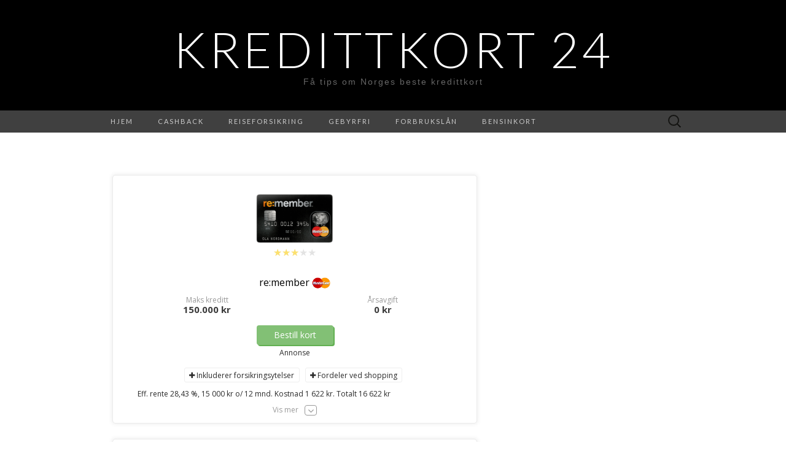

--- FILE ---
content_type: text/html;charset=UTF-8
request_url: https://feed.ascontentcloud.com/cgi-bin/publisher/comparisoniFramePreview.pl?id=1304&categoryId=170&showFilter=0&removedItems=[147,157,669,155,152,153,151,148,149,156,150]&customOrder={1026:13,%20154:12,%20149:11,%20156:10,%20150:9,%20147:8,%20157:7,%20669:6,%20155:5,%20152:4,%20153:3,%20151:2,%20148:1}&customRating=&title=&color=82c075&hColor=62b052&fontUrl=&fontName=&maxRows=&minRating=
body_size: 2499
content:
<!DOCTYPE html>
<html>
<head>
    <meta charset="utf-8" />
    <title>Adservice Credit cards Comparison Feed</title>
	<meta name="viewport" content="width=device-width, initial-scale=1">
	<meta name="robots" content="noindex,nofollow">
    <link href="https://feedcontentcloud.com/comparisonfeed/resources/css/compare-feed.min.css?v=4.9" rel="stylesheet"/>
    <link rel="preconnect" href="https://fonts.gstatic.com">
    <link href="https://fonts.googleapis.com/css2?family=Open+Sans:wght@300;400;600;700&display=swap" rel="stylesheet">
    <script type="text/javascript" src="https://feedcontentcloud.com/comparisonfeed/resources/js/compare-feed.min.js?v=4.9"></script>
    <script type="text/javascript" src="https://feedcontentcloud.com/v2/public/publisher/comparisonfeed/jquery?v=4.9"></script>
    <style>
        body {
            font-family: "Open Sans", Arial, sans-serif;
        }
        #tableHolder .btn-cta {
            background-color: #82c075;
            box-shadow: 2px 2px 0 0 #62b052;
        }
        .comparisson-plg .first.active, .comparisson-plg .second.active,
        .comparisson-plg .as-feed-view-more-button {
            background-color: #82c075;
        }
        #tableHolder .btn-cta:hover, .comparisson-plg .first:hover, .comparisson-plg .second:hover,
        .comparisson-plg .as-feed-view-more-button:hover {
            background-color: #62b052;
        }
        .comparisson-plg .green {
            color: #82c075;
        }
        .comparisson-plg .as-top-3-slider > a.selected {
            background-color: #82c075;
        }
        .comparisson-plg input[type=range] {
            background-image: -webkit-gradient(linear, 50% 0%, 50% 100%, color-stop(0%, #82c075), color-stop(100%, #82c075));
            background-image: -webkit-linear-gradient(#82c075, #82c075);
            background-image: -moz-linear-gradient(#82c075, #82c075);
            background-image: -o-linear-gradient(#82c075, #82c075);
            background-image: linear-gradient(#82c075, #82c075);
        }
    </style>
</head>
<body>
    <div class="container" data-iframe-height="data-iframe-height">
        <!-- Show feed title -->
        


        

        

        <div id="tableHolder" class="comparisson-plg" 
            data-adserviceFeed="true" 
            data-categoryId="170"
            data-cleanLink="0"
            data-conditions=''
            data-countryCode=''
            data-customData=''
            data-customOrder='{1026:13, 154:12, 149:11, 156:10, 150:9, 147:8, 157:7, 669:6, 155:5, 152:4, 153:3, 151:2, 148:1}'
            data-customRating=''
            data-id=""
            data-includeNewCampaigns=""
            data-initialRows=""
            data-labels=''
            data-lazyLoading=""
            data-maxRows=""
            data-media=""
            data-minRating="60"
            data-oneItemPerCampaign=""
            data-publisherId="1304"
            data-removedItems='[147,157,669,155,152,153,151,148,149,156,150]'
            data-searchForm="#searchTable"
            data-sub="ComparisonIframe|||CIF"
            data-template="#outputTmpl"
			data-showRating="">
        </div>
        
        <!-- Show 'view more' button -->
        

        <div id="compare-wrapper">
            <script id="outputTmpl" type="text/x-render">
                <div id="loanTable" class="">
                    {{for data}}
                        
                            <div class="compare-row slim-compare-row" data-campaign-id="{{>campId}}">{{if customLabel && customLabel.text && customLabel.icon}}<div class="as-feed-label" as-data-style="{{if customLabel.color}}background-color: #{{>customLabel.color}}{{/if}}"><div class="text-large ellipsis"><i class="fa fa-{{>customLabel.icon}} fa-lg"></i> {{>customLabel.text}}</div><div class="flag-label" as-data-style="{{if customLabel.color}}border: 1em solid #{{>customLabel.color}}{{/if}}"></div><div class="flag-edge"></div></div>{{/if}}<div class="row-item row-padding"><div class="col-xs-12 col-sm-3 col-md-2 col-lg-2 margin-top"><div class="as-logo-container-card"><a href="{{>trackingUrl}}" class="as-link" target="_blank" rel="nofollow"><img src="" as-data-src="{{>imageUrl}}" class="img-responsive card-img as-lazy"></a></div>{{if ~showRating() == true}} <input type="rating" class="rating" value="{{>5*rating/100}}"> {{/if}}</div><div class="col-xs-12 col-sm-7 col-md-8 col-lg-8 text-center-xs no-padding-xs margin-top"><div class="col-md-12 margin-bottom-5 margin-top-xs no-padding-xs"><p class="as-headline text-center-xs">{{>name}} {{if cardType}} <img src="" as-data-src="{{>cardType}}" style="width:30px" class="as-lazy"> {{/if}}</p></div><div class="{{if ~getCountryCode() === 'NO'}}col-xs-6{{else}}col-xs-4{{/if}} col-sm-4 col-md-4 col-lg-4 nowrap no-padding-xs"><span class="as-small">{{>~getTranslation('maxCredit')}} </span><span class="as-highlight font-medium">{{>~printInterval(maxCredit, null, ~getTranslation('currency'), false, false, true)}}</span></div>{{if ~getCountryCode() !== 'NO'}} {{if ~getCountryCode() !== 'SE'}}<div class="col-xs-4 col-sm-4 col-md-4 col-lg-4 nowrap no-padding-xs"><span class="as-small">{{>~getTranslation('interestRateFrom')}} </span><span class="as-highlight font-medium">{{>~printInterval(annualNominalInterestRate, null, '%', true, true)}}</span></div>{{else}}<div class="col-xs-4 col-sm-4 col-md-4 col-lg-4 nowrap no-padding-xs"><span class="as-small">{{>~getTranslation('effectiveRate')}} </span><span class="as-highlight font-medium">{{>~printInterval(minEffectiveRate, maxEffectiveRate, '%', true, true)}}</span></div>{{/if}} {{/if}}<div class="{{if ~getCountryCode() === 'NO'}}col-xs-6{{else}}col-xs-4{{/if}} col-sm-4 col-md-4 col-lg-4 nowrap no-padding-xs"><span class="as-small">{{>~getTranslation('annualFee')}} </span><span class="as-highlight font-medium">{{>~printInterval(annualFee, null, ~getTranslation('currency'))}}</span></div></div><div class="col-xs-12 col-sm-2 col-md-2 col-lg-2 margin-top"><a href="{{>trackingUrl}}" class="btn btn-cta btn-block btn-max-width-card margin-top-28" target="_blank" rel="nofollow">{{>~getTranslation('orderCard')}}</a> {{if ~getCountryCode() === 'DK' || ~getCountryCode() === 'NO'}}<div class="text-center"><span class="as-small as-color-black">{{>~getTranslation('advertisement')}}</span></div>{{/if}}</div><div class="col-xs-12 col-sm-12 col-md-10 col-md-push-2 col-lg-10 col-lg-push-2 benefits text-center-sm text-center-xs"><div class="col-md-12">{{if ~printOrGetBoolean(includesInsurance, true) || ~printOrGetBoolean(#data['includesInsurance '], true)}} <span class="label label-success label-margins {{if ~getCountryCode() === 'NO'}}label-clean{{/if}}"><i class="fa fa-plus"></i> {{>~getTranslation('includesInsurance')}} </span>{{/if}} {{if ~printOrGetBoolean(benefitsOnTravel, true)}} <span class="label label-success label-margins {{if ~getCountryCode() === 'NO'}}label-clean{{/if}}"><i class="fa fa-plus"></i> {{>~getTranslation('benefitsOnTravel')}} </span>{{/if}} {{if ~printOrGetBoolean(benefitsOnTrading, true)}} <span class="label label-success label-margins {{if ~getCountryCode() === 'NO'}}label-clean{{/if}}"><i class="fa fa-plus"></i> {{>~getTranslation('benefitsOnTrading')}} </span>{{/if}}</div></div></div><div class="row-item row-padding"><div class="col-xs-12 hidden-sm hidden-md hidden-lg"><div class="col-md-12 as-small font-smaller {{if ~getCountryCode() === 'NO'}}as-color-black{{/if}}">{{>Example}}</div></div><div class="col-xs-12 col-sm-3 col-md-2 col-lg-2 text-center small-padding-xs margin-top-xs"><div class="as-read-more nowrap no-margin light-hover" style="position:static"><a class="as-small move-up-3px" data-open="{{>~getTranslation('showMore')}}" data-close="{{>~getTranslation('showLess')}}">{{>~getTranslation('showMore')}}</a><div class="as-read-more-icon margin-left-xs"><i class="fa fa-angle-down fa-lg"></i></div></div></div><div class="hidden-xs col-sm-9 col-md-8 col-lg-7"><div class="col-md-12 as-small font-smaller {{if ~getCountryCode() === 'NO'}}as-color-black{{/if}}">{{>Example}}</div></div></div><div class="row-item as-show-more-content row-padding"><div class="hr-divider"></div><div class="col-xs-12 col-md-push-2 col-md-8 margin-top">{{if ~isValid(annualEffectiveInterestRate)}}<div class="more-col col-xs-6 col-sm-4 col-md-4 text-center-sm text-center-xs no-padding-xs"><div class="as-data-type">{{>~getTranslation('effectiveInterestRate')}}</div><div class="as-data-c font-medium">{{>~printInterval(annualEffectiveInterestRate, null, '%', true, true)}}</div></div>{{/if}} {{if ~isValid(minIncomeRequired)}}<div class="more-col col-xs-6 col-sm-4 col-md-4 text-center-sm text-center-xs no-padding-xs"><div class="as-data-type">{{>~getTranslation('minIncomeRequired')}}</div><div class="as-data-c font-medium">{{>~printInterval(minIncomeRequired, null, ~getTranslation('currency'), false, false, true)}}</div></div>{{/if}} {{if ~isValid(administrationFee)}}<div class="more-col col-xs-6 col-sm-4 col-md-4 text-center-sm text-center-xs no-padding-xs"><div class="as-data-type">{{>~getTranslation('administrationFee')}}</div><div class="as-data-c font-medium">{{>administrationFee}} {{>~getTranslation('currency')}}</div></div>{{/if}} {{if ~isValid(localCitizenshipRequired)}}<div class="more-col col-xs-6 col-sm-4 col-md-4 text-center-sm text-center-xs no-padding-xs"><div class="as-data-type">{{>~getTranslation('localCitizenshipRequired')}}</div><div class="as-data-c font-medium">{{>~printOrGetBoolean(localCitizenshipRequired)}}</div></div>{{/if}} {{if ~isValid(minWithdrawalFeeHome)}}<div class="more-col col-xs-6 col-sm-4 col-md-4 text-center-sm text-center-xs no-padding-xs"><div class="as-data-type">{{>~getTranslation('minWithdrawalFeeHome')}}</div><div class="as-data-c font-medium">{{>minWithdrawalFeeHome}} {{>~getTranslation('currency')}}</div></div>{{/if}} {{if ~isValid(withdrawalFeeHomePercentage)}}<div class="more-col col-xs-6 col-sm-4 col-md-4 text-center-sm text-center-xs no-padding-xs"><div class="as-data-type">{{>~getTranslation('withdrawalFeeHomePercentage')}}</div><div class="as-data-c font-medium">{{>~printInterval(withdrawalFeeHomePercentage, null, '%', true, true)}}</div></div>{{/if}} {{if ~isValid(minWithdrawalFeeAbroad)}}<div class="more-col col-xs-6 col-sm-4 col-md-4 text-center-sm text-center-xs no-padding-xs"><div class="as-data-type">{{>~getTranslation('minWithdrawalFeeAbroad')}}</div><div class="as-data-c font-medium">{{>minWithdrawalFeeAbroad}} {{>~getTranslation('currency')}}</div></div>{{/if}} {{if ~isValid(withdrawalFeeAbroadPercentage)}}<div class="more-col col-xs-6 col-sm-4 col-md-4 text-center-sm text-center-xs no-padding-xs"><div class="as-data-type">{{>~getTranslation('withdrawalFeeAbroadPercentage')}}</div><div class="as-data-c font-medium">{{>~printInterval(withdrawalFeeAbroadPercentage, null, '%', true, true)}}</div></div>{{/if}} {{if ~isValid(currencySurcharges)}}<div class="more-col col-xs-6 col-sm-4 col-md-4 text-center-sm text-center-xs no-padding-xs"><div class="as-data-type">{{>~getTranslation('currencySurcharges')}}</div><div class="as-data-c font-medium">{{>~printInterval(currencySurcharges, null, '%', true, true)}}</div></div>{{/if}} {{if ~isValid(acceptPaymentRemarks)}}<div class="more-col col-xs-6 col-sm-4 col-md-4 text-center-sm text-center-xs no-padding-xs"><div class="as-data-type">{{>~getTranslation('acceptPaymentRemarks')}}</div><div class="as-data-c font-medium">{{>~printOrGetBoolean(acceptPaymentRemarks)}}</div></div>{{/if}} {{if ~isValid(workOrPensionIncomeRequired)}}<div class="more-col col-xs-6 col-sm-4 col-md-4 text-center-sm text-center-xs no-padding-xs"><div class="as-data-type">{{>~getTranslation('fixedIncomeRequired')}}</div><div class="as-data-c font-medium">{{>~printOrGetBoolean(workOrPensionIncomeRequired)}}</div></div>{{/if}} {{if ~isValidNumber(minAge)}}<div class="more-col col-xs-6 col-sm-4 col-md-4 text-center-sm text-center-xs no-padding-xs"><div class="as-data-type">{{>~getTranslation('minAge')}}</div><div class="as-data-c font-medium">{{>minAge}} {{>~getTranslation('years')}}</div></div>{{/if}} {{if ~isValidNumber(interestFreePeriodInDays) || ~isValidNumber(InterestFreePeriodInDays)}}<div class="more-col col-xs-6 col-sm-4 col-md-4 text-center-sm text-center-xs no-padding-xs"><div class="as-data-type">{{>~getTranslation('interestFreePeriod')}}</div><div class="as-data-c font-medium">{{>~printInterval(interestFreePeriodInDays, InterestFreePeriodInDays, ~getTranslation('days'))}}</div></div>{{/if}}</div></div></div>
                        
                    {{/for}}
                </div>
            </script>
        </div>
    </div>
</body>
</html>


--- FILE ---
content_type: text/html; charset=utf-8
request_url: https://www.google.com/recaptcha/api2/aframe
body_size: 264
content:
<!DOCTYPE HTML><html><head><meta http-equiv="content-type" content="text/html; charset=UTF-8"></head><body><script nonce="PosNivdab25eEHlFWh2Eew">/** Anti-fraud and anti-abuse applications only. See google.com/recaptcha */ try{var clients={'sodar':'https://pagead2.googlesyndication.com/pagead/sodar?'};window.addEventListener("message",function(a){try{if(a.source===window.parent){var b=JSON.parse(a.data);var c=clients[b['id']];if(c){var d=document.createElement('img');d.src=c+b['params']+'&rc='+(localStorage.getItem("rc::a")?sessionStorage.getItem("rc::b"):"");window.document.body.appendChild(d);sessionStorage.setItem("rc::e",parseInt(sessionStorage.getItem("rc::e")||0)+1);localStorage.setItem("rc::h",'1766954910435');}}}catch(b){}});window.parent.postMessage("_grecaptcha_ready", "*");}catch(b){}</script></body></html>

--- FILE ---
content_type: text/css
request_url: https://feedcontentcloud.com/comparisonfeed/resources/css/compare-feed.min.css?v=4.9
body_size: 23122
content:
.comparisson-plg{/*!
 * Bootstrap v3.3.5 (http://getbootstrap.com)
 * Copyright 2011-2015 Twitter, Inc.
 * Licensed under MIT (https://github.com/twbs/bootstrap/blob/master/LICENSE)
 */
  /*!
 * Generated using the Bootstrap Customizer (http://getbootstrap.com/customize/?id=d97be56bad76688c1f7a)
 * Config saved to config.json and https://gist.github.com/d97be56bad76688c1f7a
 */
  /*!
 * Bootstrap v3.3.5 (http://getbootstrap.com)
 * Copyright 2011-2015 Twitter, Inc.
 * Licensed under MIT (https://github.com/twbs/bootstrap/blob/master/LICENSE)
 */
  /*! normalize.css v3.0.3 | MIT License | github.com/necolas/normalize.css */
  
  
  /*!
 * @copyright &copy; Kartik Visweswaran, Krajee.com, 2013 - 2015
 * @version 3.5.1
 *
 * A simple yet powerful JQuery star rating plugin that allows rendering
 * fractional star ratings and supports Right to Left (RTL) input.
 *
 * For more JQuery/Bootstrap plugins and demos visit http://plugins.krajee.com
 * For more Yii related demos visit http://demos.krajee.com
 */
  /*!
 *  Font Awesome 4.4.0 by @davegandy - http://fontawesome.io - @fontawesome
 *  License - http://fontawesome.io/license (Font: SIL OFL 1.1, CSS: MIT License)
 */}.comparisson-plg html{font-family:sans-serif;-ms-text-size-adjust:100%;-webkit-text-size-adjust:100%}.comparisson-plg body{margin:0}.comparisson-plg article,.comparisson-plg aside,.comparisson-plg details,.comparisson-plg figcaption,.comparisson-plg figure,.comparisson-plg footer,.comparisson-plg header,.comparisson-plg hgroup,.comparisson-plg main,.comparisson-plg menu,.comparisson-plg nav,.comparisson-plg section,.comparisson-plg summary{display:block}.comparisson-plg audio,.comparisson-plg canvas,.comparisson-plg progress,.comparisson-plg video{display:inline-block;vertical-align:baseline}.comparisson-plg audio:not([controls]){display:none;height:0}.comparisson-plg [hidden],.comparisson-plg template{display:none}.comparisson-plg a{background-color:transparent}.comparisson-plg a:active,.comparisson-plg a:hover{outline:0}.comparisson-plg abbr[title]{border-bottom:1px dotted}.comparisson-plg b,.comparisson-plg strong{font-weight:700}.comparisson-plg dfn{font-style:italic}.comparisson-plg h1{font-size:2em;margin:.67em 0}.comparisson-plg mark{background:#ff0;color:#000}.comparisson-plg .btn,.comparisson-plg .btn-danger.active,.comparisson-plg .btn-danger:active,.comparisson-plg .btn-default.active,.comparisson-plg .btn-default:active,.comparisson-plg .btn-info.active,.comparisson-plg .btn-info:active,.comparisson-plg .btn-primary.active,.comparisson-plg .btn-primary:active,.comparisson-plg .btn-success.active,.comparisson-plg .btn-success:active,.comparisson-plg .btn-warning.active,.comparisson-plg .btn-warning:active,.comparisson-plg .btn.active,.comparisson-plg .btn:active,.comparisson-plg .open>.dropdown-toggle.btn-danger,.comparisson-plg .open>.dropdown-toggle.btn-default,.comparisson-plg .open>.dropdown-toggle.btn-info,.comparisson-plg .open>.dropdown-toggle.btn-primary,.comparisson-plg .open>.dropdown-toggle.btn-success,.comparisson-plg .open>.dropdown-toggle.btn-warning{background-image:none}.comparisson-plg small{font-size:80%}.comparisson-plg sub,.comparisson-plg sup{font-size:75%;line-height:0;position:relative;vertical-align:baseline}.comparisson-plg sup{top:-.5em}.comparisson-plg sub{bottom:-.25em}.comparisson-plg img{border:0;vertical-align:middle}.comparisson-plg svg:not(:root){overflow:hidden}.comparisson-plg hr{-webkit-box-sizing:content-box;-moz-box-sizing:content-box;box-sizing:content-box;height:0}.comparisson-plg pre{overflow:auto}.comparisson-plg code,.comparisson-plg kbd,.comparisson-plg pre,.comparisson-plg samp{font-family:monospace,monospace;font-size:1em}.comparisson-plg button,.comparisson-plg input,.comparisson-plg optgroup,.comparisson-plg select,.comparisson-plg textarea{color:inherit;font:inherit;margin:0}.comparisson-plg button{overflow:visible}.comparisson-plg button,.comparisson-plg select{text-transform:none}.comparisson-plg button,.comparisson-plg html input[type=button],.comparisson-plg input[type=reset],.comparisson-plg input[type=submit]{-webkit-appearance:button;cursor:pointer}.comparisson-plg button[disabled],.comparisson-plg html input[disabled]{cursor:default}.comparisson-plg button::-moz-focus-inner,.comparisson-plg input::-moz-focus-inner{border:0;padding:0}.comparisson-plg input[type=checkbox],.comparisson-plg input[type=radio]{-webkit-box-sizing:border-box;-moz-box-sizing:border-box;box-sizing:border-box;padding:0}.comparisson-plg input[type=number]::-webkit-inner-spin-button,.comparisson-plg input[type=number]::-webkit-outer-spin-button{height:auto}.comparisson-plg input[type=search]{-webkit-appearance:textfield;-webkit-box-sizing:content-box;-moz-box-sizing:content-box;box-sizing:content-box}.comparisson-plg input[type=search]::-webkit-search-cancel-button,.comparisson-plg input[type=search]::-webkit-search-decoration{-webkit-appearance:none}.comparisson-plg fieldset{border:1px solid silver;margin:0 2px;padding:.35em .625em .75em}.comparisson-plg legend{border:0;padding:0}.comparisson-plg textarea{overflow:auto}.comparisson-plg optgroup{font-weight:700}.comparisson-plg table{border-collapse:collapse;border-spacing:0}.comparisson-plg td,.comparisson-plg th{padding:0}@font-face{font-family:'Glyphicons Halflings';src:url(../fonts/glyphicons-halflings-regular.eot);src:url(../fonts/glyphicons-halflings-regular.eot?#iefix) format('embedded-opentype'),url(../fonts/glyphicons-halflings-regular.woff2) format('woff2'),url(../fonts/glyphicons-halflings-regular.woff) format('woff'),url(../fonts/glyphicons-halflings-regular.ttf) format('truetype'),url(../fonts/glyphicons-halflings-regular.svg#glyphicons_halflingsregular) format('svg')}.comparisson-plg .glyphicon{position:relative;top:1px;display:inline-block;font-family:'Glyphicons Halflings';font-style:normal;font-weight:400;line-height:1;-webkit-font-smoothing:antialiased;-moz-osx-font-smoothing:grayscale}.comparisson-plg .tooltip,.comparisson-plg body{font-family:"Helvetica Neue",Helvetica,Arial,sans-serif}.comparisson-plg .glyphicon-asterisk:before{content:"\2a"}.comparisson-plg .glyphicon-plus:before{content:"\2b"}.comparisson-plg .glyphicon-eur:before,.comparisson-plg .glyphicon-euro:before{content:"\20ac"}.comparisson-plg .glyphicon-minus:before{content:"\2212"}.comparisson-plg .glyphicon-cloud:before{content:"\2601"}.comparisson-plg .glyphicon-envelope:before{content:"\2709"}.comparisson-plg .glyphicon-pencil:before{content:"\270f"}.comparisson-plg .glyphicon-glass:before{content:"\e001"}.comparisson-plg .glyphicon-music:before{content:"\e002"}.comparisson-plg .glyphicon-search:before{content:"\e003"}.comparisson-plg .glyphicon-heart:before{content:"\e005"}.comparisson-plg .glyphicon-star:before{content:"\e006"}.comparisson-plg .glyphicon-star-empty:before{content:"\e007"}.comparisson-plg .glyphicon-user:before{content:"\e008"}.comparisson-plg .glyphicon-film:before{content:"\e009"}.comparisson-plg .glyphicon-th-large:before{content:"\e010"}.comparisson-plg .glyphicon-th:before{content:"\e011"}.comparisson-plg .glyphicon-th-list:before{content:"\e012"}.comparisson-plg .glyphicon-ok:before{content:"\e013"}.comparisson-plg .glyphicon-remove:before{content:"\e014"}.comparisson-plg .glyphicon-zoom-in:before{content:"\e015"}.comparisson-plg .glyphicon-zoom-out:before{content:"\e016"}.comparisson-plg .glyphicon-off:before{content:"\e017"}.comparisson-plg .glyphicon-signal:before{content:"\e018"}.comparisson-plg .glyphicon-cog:before{content:"\e019"}.comparisson-plg .glyphicon-trash:before{content:"\e020"}.comparisson-plg .glyphicon-home:before{content:"\e021"}.comparisson-plg .glyphicon-file:before{content:"\e022"}.comparisson-plg .glyphicon-time:before{content:"\e023"}.comparisson-plg .glyphicon-road:before{content:"\e024"}.comparisson-plg .glyphicon-download-alt:before{content:"\e025"}.comparisson-plg .glyphicon-download:before{content:"\e026"}.comparisson-plg .glyphicon-upload:before{content:"\e027"}.comparisson-plg .glyphicon-inbox:before{content:"\e028"}.comparisson-plg .glyphicon-play-circle:before{content:"\e029"}.comparisson-plg .glyphicon-repeat:before{content:"\e030"}.comparisson-plg .glyphicon-refresh:before{content:"\e031"}.comparisson-plg .glyphicon-list-alt:before{content:"\e032"}.comparisson-plg .glyphicon-lock:before{content:"\e033"}.comparisson-plg .glyphicon-flag:before{content:"\e034"}.comparisson-plg .glyphicon-headphones:before{content:"\e035"}.comparisson-plg .glyphicon-volume-off:before{content:"\e036"}.comparisson-plg .glyphicon-volume-down:before{content:"\e037"}.comparisson-plg .glyphicon-volume-up:before{content:"\e038"}.comparisson-plg .glyphicon-qrcode:before{content:"\e039"}.comparisson-plg .glyphicon-barcode:before{content:"\e040"}.comparisson-plg .glyphicon-tag:before{content:"\e041"}.comparisson-plg .glyphicon-tags:before{content:"\e042"}.comparisson-plg .glyphicon-book:before{content:"\e043"}.comparisson-plg .glyphicon-bookmark:before{content:"\e044"}.comparisson-plg .glyphicon-print:before{content:"\e045"}.comparisson-plg .glyphicon-camera:before{content:"\e046"}.comparisson-plg .glyphicon-font:before{content:"\e047"}.comparisson-plg .glyphicon-bold:before{content:"\e048"}.comparisson-plg .glyphicon-italic:before{content:"\e049"}.comparisson-plg .glyphicon-text-height:before{content:"\e050"}.comparisson-plg .glyphicon-text-width:before{content:"\e051"}.comparisson-plg .glyphicon-align-left:before{content:"\e052"}.comparisson-plg .glyphicon-align-center:before{content:"\e053"}.comparisson-plg .glyphicon-align-right:before{content:"\e054"}.comparisson-plg .glyphicon-align-justify:before{content:"\e055"}.comparisson-plg .glyphicon-list:before{content:"\e056"}.comparisson-plg .glyphicon-indent-left:before{content:"\e057"}.comparisson-plg .glyphicon-indent-right:before{content:"\e058"}.comparisson-plg .glyphicon-facetime-video:before{content:"\e059"}.comparisson-plg .glyphicon-picture:before{content:"\e060"}.comparisson-plg .glyphicon-map-marker:before{content:"\e062"}.comparisson-plg .glyphicon-adjust:before{content:"\e063"}.comparisson-plg .glyphicon-tint:before{content:"\e064"}.comparisson-plg .glyphicon-edit:before{content:"\e065"}.comparisson-plg .glyphicon-share:before{content:"\e066"}.comparisson-plg .glyphicon-check:before{content:"\e067"}.comparisson-plg .glyphicon-move:before{content:"\e068"}.comparisson-plg .glyphicon-step-backward:before{content:"\e069"}.comparisson-plg .glyphicon-fast-backward:before{content:"\e070"}.comparisson-plg .glyphicon-backward:before{content:"\e071"}.comparisson-plg .glyphicon-play:before{content:"\e072"}.comparisson-plg .glyphicon-pause:before{content:"\e073"}.comparisson-plg .glyphicon-stop:before{content:"\e074"}.comparisson-plg .glyphicon-forward:before{content:"\e075"}.comparisson-plg .glyphicon-fast-forward:before{content:"\e076"}.comparisson-plg .glyphicon-step-forward:before{content:"\e077"}.comparisson-plg .glyphicon-eject:before{content:"\e078"}.comparisson-plg .glyphicon-chevron-left:before{content:"\e079"}.comparisson-plg .glyphicon-chevron-right:before{content:"\e080"}.comparisson-plg .glyphicon-plus-sign:before{content:"\e081"}.comparisson-plg .glyphicon-minus-sign:before{content:"\e082"}.comparisson-plg .glyphicon-remove-sign:before{content:"\e083"}.comparisson-plg .glyphicon-ok-sign:before{content:"\e084"}.comparisson-plg .glyphicon-question-sign:before{content:"\e085"}.comparisson-plg .glyphicon-info-sign:before{content:"\e086"}.comparisson-plg .glyphicon-screenshot:before{content:"\e087"}.comparisson-plg .glyphicon-remove-circle:before{content:"\e088"}.comparisson-plg .glyphicon-ok-circle:before{content:"\e089"}.comparisson-plg .glyphicon-ban-circle:before{content:"\e090"}.comparisson-plg .glyphicon-arrow-left:before{content:"\e091"}.comparisson-plg .glyphicon-arrow-right:before{content:"\e092"}.comparisson-plg .glyphicon-arrow-up:before{content:"\e093"}.comparisson-plg .glyphicon-arrow-down:before{content:"\e094"}.comparisson-plg .glyphicon-share-alt:before{content:"\e095"}.comparisson-plg .glyphicon-resize-full:before{content:"\e096"}.comparisson-plg .glyphicon-resize-small:before{content:"\e097"}.comparisson-plg .glyphicon-exclamation-sign:before{content:"\e101"}.comparisson-plg .glyphicon-gift:before{content:"\e102"}.comparisson-plg .glyphicon-leaf:before{content:"\e103"}.comparisson-plg .glyphicon-fire:before{content:"\e104"}.comparisson-plg .glyphicon-eye-open:before{content:"\e105"}.comparisson-plg .glyphicon-eye-close:before{content:"\e106"}.comparisson-plg .glyphicon-warning-sign:before{content:"\e107"}.comparisson-plg .glyphicon-plane:before{content:"\e108"}.comparisson-plg .glyphicon-calendar:before{content:"\e109"}.comparisson-plg .glyphicon-random:before{content:"\e110"}.comparisson-plg .glyphicon-comment:before{content:"\e111"}.comparisson-plg .glyphicon-magnet:before{content:"\e112"}.comparisson-plg .glyphicon-chevron-up:before{content:"\e113"}.comparisson-plg .glyphicon-chevron-down:before{content:"\e114"}.comparisson-plg .glyphicon-retweet:before{content:"\e115"}.comparisson-plg .glyphicon-shopping-cart:before{content:"\e116"}.comparisson-plg .glyphicon-folder-close:before{content:"\e117"}.comparisson-plg .glyphicon-folder-open:before{content:"\e118"}.comparisson-plg .glyphicon-resize-vertical:before{content:"\e119"}.comparisson-plg .glyphicon-resize-horizontal:before{content:"\e120"}.comparisson-plg .glyphicon-hdd:before{content:"\e121"}.comparisson-plg .glyphicon-bullhorn:before{content:"\e122"}.comparisson-plg .glyphicon-bell:before{content:"\e123"}.comparisson-plg .glyphicon-certificate:before{content:"\e124"}.comparisson-plg .glyphicon-thumbs-up:before{content:"\e125"}.comparisson-plg .glyphicon-thumbs-down:before{content:"\e126"}.comparisson-plg .glyphicon-hand-right:before{content:"\e127"}.comparisson-plg .glyphicon-hand-left:before{content:"\e128"}.comparisson-plg .glyphicon-hand-up:before{content:"\e129"}.comparisson-plg .glyphicon-hand-down:before{content:"\e130"}.comparisson-plg .glyphicon-circle-arrow-right:before{content:"\e131"}.comparisson-plg .glyphicon-circle-arrow-left:before{content:"\e132"}.comparisson-plg .glyphicon-circle-arrow-up:before{content:"\e133"}.comparisson-plg .glyphicon-circle-arrow-down:before{content:"\e134"}.comparisson-plg .glyphicon-globe:before{content:"\e135"}.comparisson-plg .glyphicon-wrench:before{content:"\e136"}.comparisson-plg .glyphicon-tasks:before{content:"\e137"}.comparisson-plg .glyphicon-filter:before{content:"\e138"}.comparisson-plg .glyphicon-briefcase:before{content:"\e139"}.comparisson-plg .glyphicon-fullscreen:before{content:"\e140"}.comparisson-plg .glyphicon-dashboard:before{content:"\e141"}.comparisson-plg .glyphicon-paperclip:before{content:"\e142"}.comparisson-plg .glyphicon-heart-empty:before{content:"\e143"}.comparisson-plg .glyphicon-link:before{content:"\e144"}.comparisson-plg .glyphicon-phone:before{content:"\e145"}.comparisson-plg .glyphicon-pushpin:before{content:"\e146"}.comparisson-plg .glyphicon-usd:before{content:"\e148"}.comparisson-plg .glyphicon-gbp:before{content:"\e149"}.comparisson-plg .glyphicon-sort:before{content:"\e150"}.comparisson-plg .glyphicon-sort-by-alphabet:before{content:"\e151"}.comparisson-plg .glyphicon-sort-by-alphabet-alt:before{content:"\e152"}.comparisson-plg .glyphicon-sort-by-order:before{content:"\e153"}.comparisson-plg .glyphicon-sort-by-order-alt:before{content:"\e154"}.comparisson-plg .glyphicon-sort-by-attributes:before{content:"\e155"}.comparisson-plg .glyphicon-sort-by-attributes-alt:before{content:"\e156"}.comparisson-plg .glyphicon-unchecked:before{content:"\e157"}.comparisson-plg .glyphicon-expand:before{content:"\e158"}.comparisson-plg .glyphicon-collapse-down:before{content:"\e159"}.comparisson-plg .glyphicon-collapse-up:before{content:"\e160"}.comparisson-plg .glyphicon-log-in:before{content:"\e161"}.comparisson-plg .glyphicon-flash:before{content:"\e162"}.comparisson-plg .glyphicon-log-out:before{content:"\e163"}.comparisson-plg .glyphicon-new-window:before{content:"\e164"}.comparisson-plg .glyphicon-record:before{content:"\e165"}.comparisson-plg .glyphicon-save:before{content:"\e166"}.comparisson-plg .glyphicon-open:before{content:"\e167"}.comparisson-plg .glyphicon-saved:before{content:"\e168"}.comparisson-plg .glyphicon-import:before{content:"\e169"}.comparisson-plg .glyphicon-export:before{content:"\e170"}.comparisson-plg .glyphicon-send:before{content:"\e171"}.comparisson-plg .glyphicon-floppy-disk:before{content:"\e172"}.comparisson-plg .glyphicon-floppy-saved:before{content:"\e173"}.comparisson-plg .glyphicon-floppy-remove:before{content:"\e174"}.comparisson-plg .glyphicon-floppy-save:before{content:"\e175"}.comparisson-plg .glyphicon-floppy-open:before{content:"\e176"}.comparisson-plg .glyphicon-credit-card:before{content:"\e177"}.comparisson-plg .glyphicon-transfer:before{content:"\e178"}.comparisson-plg .glyphicon-cutlery:before{content:"\e179"}.comparisson-plg .glyphicon-header:before{content:"\e180"}.comparisson-plg .glyphicon-compressed:before{content:"\e181"}.comparisson-plg .glyphicon-earphone:before{content:"\e182"}.comparisson-plg .glyphicon-phone-alt:before{content:"\e183"}.comparisson-plg .glyphicon-tower:before{content:"\e184"}.comparisson-plg .glyphicon-stats:before{content:"\e185"}.comparisson-plg .glyphicon-sd-video:before{content:"\e186"}.comparisson-plg .glyphicon-hd-video:before{content:"\e187"}.comparisson-plg .glyphicon-subtitles:before{content:"\e188"}.comparisson-plg .glyphicon-sound-stereo:before{content:"\e189"}.comparisson-plg .glyphicon-sound-dolby:before{content:"\e190"}.comparisson-plg .glyphicon-sound-5-1:before{content:"\e191"}.comparisson-plg .glyphicon-sound-6-1:before{content:"\e192"}.comparisson-plg .glyphicon-sound-7-1:before{content:"\e193"}.comparisson-plg .glyphicon-copyright-mark:before{content:"\e194"}.comparisson-plg .glyphicon-registration-mark:before{content:"\e195"}.comparisson-plg .glyphicon-cloud-download:before{content:"\e197"}.comparisson-plg .glyphicon-cloud-upload:before{content:"\e198"}.comparisson-plg .glyphicon-tree-conifer:before{content:"\e199"}.comparisson-plg .glyphicon-tree-deciduous:before{content:"\e200"}.comparisson-plg .glyphicon-cd:before{content:"\e201"}.comparisson-plg .glyphicon-save-file:before{content:"\e202"}.comparisson-plg .glyphicon-open-file:before{content:"\e203"}.comparisson-plg .glyphicon-level-up:before{content:"\e204"}.comparisson-plg .glyphicon-copy:before{content:"\e205"}.comparisson-plg .glyphicon-paste:before{content:"\e206"}.comparisson-plg .glyphicon-alert:before{content:"\e209"}.comparisson-plg .glyphicon-equalizer:before{content:"\e210"}.comparisson-plg .glyphicon-king:before{content:"\e211"}.comparisson-plg .glyphicon-queen:before{content:"\e212"}.comparisson-plg .glyphicon-pawn:before{content:"\e213"}.comparisson-plg .glyphicon-bishop:before{content:"\e214"}.comparisson-plg .glyphicon-knight:before{content:"\e215"}.comparisson-plg .glyphicon-baby-formula:before{content:"\e216"}.comparisson-plg .glyphicon-tent:before{content:"\26fa"}.comparisson-plg .glyphicon-blackboard:before{content:"\e218"}.comparisson-plg .glyphicon-bed:before{content:"\e219"}.comparisson-plg .glyphicon-apple:before{content:"\f8ff"}.comparisson-plg .glyphicon-erase:before{content:"\e221"}.comparisson-plg .glyphicon-hourglass:before{content:"\231b"}.comparisson-plg .glyphicon-lamp:before{content:"\e223"}.comparisson-plg .glyphicon-duplicate:before{content:"\e224"}.comparisson-plg .glyphicon-piggy-bank:before{content:"\e225"}.comparisson-plg .glyphicon-scissors:before{content:"\e226"}.comparisson-plg .glyphicon-bitcoin:before,.comparisson-plg .glyphicon-btc:before,.comparisson-plg .glyphicon-xbt:before{content:"\e227"}.comparisson-plg .glyphicon-jpy:before,.comparisson-plg .glyphicon-yen:before{content:"\00a5"}.comparisson-plg .glyphicon-rub:before,.comparisson-plg .glyphicon-ruble:before{content:"\20bd"}.comparisson-plg .glyphicon-scale:before{content:"\e230"}.comparisson-plg .glyphicon-ice-lolly:before{content:"\e231"}.comparisson-plg .glyphicon-ice-lolly-tasted:before{content:"\e232"}.comparisson-plg .glyphicon-education:before{content:"\e233"}.comparisson-plg .glyphicon-option-horizontal:before{content:"\e234"}.comparisson-plg .glyphicon-option-vertical:before{content:"\e235"}.comparisson-plg .glyphicon-menu-hamburger:before{content:"\e236"}.comparisson-plg .glyphicon-modal-window:before{content:"\e237"}.comparisson-plg .glyphicon-oil:before{content:"\e238"}.comparisson-plg .glyphicon-grain:before{content:"\e239"}.comparisson-plg .glyphicon-sunglasses:before{content:"\e240"}.comparisson-plg .glyphicon-text-size:before{content:"\e241"}.comparisson-plg .glyphicon-text-color:before{content:"\e242"}.comparisson-plg .glyphicon-text-background:before{content:"\e243"}.comparisson-plg .glyphicon-object-align-top:before{content:"\e244"}.comparisson-plg .glyphicon-object-align-bottom:before{content:"\e245"}.comparisson-plg .glyphicon-object-align-horizontal:before{content:"\e246"}.comparisson-plg .glyphicon-object-align-left:before{content:"\e247"}.comparisson-plg .glyphicon-object-align-vertical:before{content:"\e248"}.comparisson-plg .glyphicon-object-align-right:before{content:"\e249"}.comparisson-plg .glyphicon-triangle-right:before{content:"\e250"}.comparisson-plg .glyphicon-triangle-left:before{content:"\e251"}.comparisson-plg .glyphicon-triangle-bottom:before{content:"\e252"}.comparisson-plg .glyphicon-triangle-top:before{content:"\e253"}.comparisson-plg .glyphicon-console:before{content:"\e254"}.comparisson-plg .glyphicon-superscript:before{content:"\e255"}.comparisson-plg .glyphicon-subscript:before{content:"\e256"}.comparisson-plg .glyphicon-menu-left:before{content:"\e257"}.comparisson-plg .glyphicon-menu-right:before{content:"\e258"}.comparisson-plg .glyphicon-menu-down:before{content:"\e259"}.comparisson-plg .glyphicon-menu-up:before{content:"\e260"}.comparisson-plg *,.comparisson-plg :after,.comparisson-plg :before{-webkit-box-sizing:border-box;-moz-box-sizing:border-box;box-sizing:border-box}.comparisson-plg html{font-size:10px;-webkit-tap-highlight-color:transparent}.comparisson-plg body{font-size:14px;line-height:1.42857143;color:#333;background-color:#fff}.comparisson-plg button,.comparisson-plg input,.comparisson-plg select,.comparisson-plg textarea{font-family:inherit;font-size:inherit;line-height:inherit}.comparisson-plg figure{margin:0}.comparisson-plg .img-responsive{display:block;max-width:100%;height:auto}.comparisson-plg .img-rounded{border-radius:6px}.comparisson-plg .img-thumbnail{padding:4px;line-height:1.42857143;background-color:#fff;border:1px solid #ddd;border-radius:4px;-webkit-transition:all .2s ease-in-out;-o-transition:all .2s ease-in-out;transition:all .2s ease-in-out;display:inline-block;max-width:100%;height:auto}.comparisson-plg .img-circle{border-radius:50%}.comparisson-plg hr{margin-top:20px;margin-bottom:20px;border:0;border-top:1px solid #eee}.comparisson-plg .sr-only{position:absolute;width:1px;height:1px;margin:-1px;padding:0;overflow:hidden;clip:rect(0,0,0,0);border:0}.comparisson-plg .sr-only-focusable:active,.comparisson-plg .sr-only-focusable:focus{position:static;width:auto;height:auto;margin:0;overflow:visible;clip:auto}.comparisson-plg [role=button]{cursor:pointer}.comparisson-plg .container{margin-right:auto;margin-left:auto;padding-left:15px;padding-right:15px}@media (min-width:768px){.comparisson-plg .container{width:750px}}@media (min-width:992px){.comparisson-plg .container{width:970px}}@media (min-width:1200px){.comparisson-plg .container{width:1170px}}.comparisson-plg .container-fluid{margin-right:auto;margin-left:auto;padding-left:15px;padding-right:15px}.comparisson-plg .row{margin-left:-15px;margin-right:-15px}.comparisson-plg .col-lg-1,.comparisson-plg .col-lg-10,.comparisson-plg .col-lg-11,.comparisson-plg .col-lg-12,.comparisson-plg .col-lg-2,.comparisson-plg .col-lg-3,.comparisson-plg .col-lg-4,.comparisson-plg .col-lg-5,.comparisson-plg .col-lg-6,.comparisson-plg .col-lg-7,.comparisson-plg .col-lg-8,.comparisson-plg .col-lg-9,.comparisson-plg .col-md-1,.comparisson-plg .col-md-10,.comparisson-plg .col-md-11,.comparisson-plg .col-md-12,.comparisson-plg .col-md-2,.comparisson-plg .col-md-3,.comparisson-plg .col-md-4,.comparisson-plg .col-md-5,.comparisson-plg .col-md-6,.comparisson-plg .col-md-7,.comparisson-plg .col-md-8,.comparisson-plg .col-md-9,.comparisson-plg .col-sm-1,.comparisson-plg .col-sm-10,.comparisson-plg .col-sm-11,.comparisson-plg .col-sm-12,.comparisson-plg .col-sm-2,.comparisson-plg .col-sm-3,.comparisson-plg .col-sm-4,.comparisson-plg .col-sm-5,.comparisson-plg .col-sm-6,.comparisson-plg .col-sm-7,.comparisson-plg .col-sm-8,.comparisson-plg .col-sm-9,.comparisson-plg .col-xs-1,.comparisson-plg .col-xs-10,.comparisson-plg .col-xs-11,.comparisson-plg .col-xs-12,.comparisson-plg .col-xs-2,.comparisson-plg .col-xs-3,.comparisson-plg .col-xs-4,.comparisson-plg .col-xs-5,.comparisson-plg .col-xs-6,.comparisson-plg .col-xs-7,.comparisson-plg .col-xs-8,.comparisson-plg .col-xs-9{position:relative;min-height:1px;padding-left:15px;padding-right:15px}.comparisson-plg .col-xs-1,.comparisson-plg .col-xs-10,.comparisson-plg .col-xs-11,.comparisson-plg .col-xs-12,.comparisson-plg .col-xs-2,.comparisson-plg .col-xs-3,.comparisson-plg .col-xs-4,.comparisson-plg .col-xs-5,.comparisson-plg .col-xs-6,.comparisson-plg .col-xs-7,.comparisson-plg .col-xs-8,.comparisson-plg .col-xs-9{float:left}.comparisson-plg .col-xs-12{width:100%}.comparisson-plg .col-xs-11{width:91.66666667%}.comparisson-plg .col-xs-10{width:83.33333333%}.comparisson-plg .col-xs-9{width:75%}.comparisson-plg .col-xs-8{width:66.66666667%}.comparisson-plg .col-xs-7{width:58.33333333%}.comparisson-plg .col-xs-6{width:50%}.comparisson-plg .col-xs-5{width:41.66666667%}.comparisson-plg .col-xs-4{width:33.33333333%}.comparisson-plg .col-xs-3{width:25%}.comparisson-plg .col-xs-2{width:16.66666667%}.comparisson-plg .col-xs-1{width:8.33333333%}.comparisson-plg .col-xs-pull-12{right:100%}.comparisson-plg .col-xs-pull-11{right:91.66666667%}.comparisson-plg .col-xs-pull-10{right:83.33333333%}.comparisson-plg .col-xs-pull-9{right:75%}.comparisson-plg .col-xs-pull-8{right:66.66666667%}.comparisson-plg .col-xs-pull-7{right:58.33333333%}.comparisson-plg .col-xs-pull-6{right:50%}.comparisson-plg .col-xs-pull-5{right:41.66666667%}.comparisson-plg .col-xs-pull-4{right:33.33333333%}.comparisson-plg .col-xs-pull-3{right:25%}.comparisson-plg .col-xs-pull-2{right:16.66666667%}.comparisson-plg .col-xs-pull-1{right:8.33333333%}.comparisson-plg .col-xs-pull-0{right:auto}.comparisson-plg .col-xs-push-12{left:100%}.comparisson-plg .col-xs-push-11{left:91.66666667%}.comparisson-plg .col-xs-push-10{left:83.33333333%}.comparisson-plg .col-xs-push-9{left:75%}.comparisson-plg .col-xs-push-8{left:66.66666667%}.comparisson-plg .col-xs-push-7{left:58.33333333%}.comparisson-plg .col-xs-push-6{left:50%}.comparisson-plg .col-xs-push-5{left:41.66666667%}.comparisson-plg .col-xs-push-4{left:33.33333333%}.comparisson-plg .col-xs-push-3{left:25%}.comparisson-plg .col-xs-push-2{left:16.66666667%}.comparisson-plg .col-xs-push-1{left:8.33333333%}.comparisson-plg .col-xs-push-0{left:auto}.comparisson-plg .col-xs-offset-12{margin-left:100%}.comparisson-plg .col-xs-offset-11{margin-left:91.66666667%}.comparisson-plg .col-xs-offset-10{margin-left:83.33333333%}.comparisson-plg .col-xs-offset-9{margin-left:75%}.comparisson-plg .col-xs-offset-8{margin-left:66.66666667%}.comparisson-plg .col-xs-offset-7{margin-left:58.33333333%}.comparisson-plg .col-xs-offset-6{margin-left:50%}.comparisson-plg .col-xs-offset-5{margin-left:41.66666667%}.comparisson-plg .col-xs-offset-4{margin-left:33.33333333%}.comparisson-plg .col-xs-offset-3{margin-left:25%}.comparisson-plg .col-xs-offset-2{margin-left:16.66666667%}.comparisson-plg .col-xs-offset-1{margin-left:8.33333333%}.comparisson-plg .col-xs-offset-0{margin-left:0}@media (min-width:768px){.comparisson-plg .col-sm-1,.comparisson-plg .col-sm-10,.comparisson-plg .col-sm-11,.comparisson-plg .col-sm-12,.comparisson-plg .col-sm-2,.comparisson-plg .col-sm-3,.comparisson-plg .col-sm-4,.comparisson-plg .col-sm-5,.comparisson-plg .col-sm-6,.comparisson-plg .col-sm-7,.comparisson-plg .col-sm-8,.comparisson-plg .col-sm-9{float:left}.comparisson-plg .col-sm-12{width:100%}.comparisson-plg .col-sm-11{width:91.66666667%}.comparisson-plg .col-sm-10{width:83.33333333%}.comparisson-plg .col-sm-9{width:75%}.comparisson-plg .col-sm-8{width:66.66666667%}.comparisson-plg .col-sm-7{width:58.33333333%}.comparisson-plg .col-sm-6{width:50%}.comparisson-plg .col-sm-5{width:41.66666667%}.comparisson-plg .col-sm-4{width:33.33333333%}.comparisson-plg .col-sm-3{width:25%}.comparisson-plg .col-sm-2{width:16.66666667%}.comparisson-plg .col-sm-1{width:8.33333333%}.comparisson-plg .col-sm-pull-12{right:100%}.comparisson-plg .col-sm-pull-11{right:91.66666667%}.comparisson-plg .col-sm-pull-10{right:83.33333333%}.comparisson-plg .col-sm-pull-9{right:75%}.comparisson-plg .col-sm-pull-8{right:66.66666667%}.comparisson-plg .col-sm-pull-7{right:58.33333333%}.comparisson-plg .col-sm-pull-6{right:50%}.comparisson-plg .col-sm-pull-5{right:41.66666667%}.comparisson-plg .col-sm-pull-4{right:33.33333333%}.comparisson-plg .col-sm-pull-3{right:25%}.comparisson-plg .col-sm-pull-2{right:16.66666667%}.comparisson-plg .col-sm-pull-1{right:8.33333333%}.comparisson-plg .col-sm-pull-0{right:auto}.comparisson-plg .col-sm-push-12{left:100%}.comparisson-plg .col-sm-push-11{left:91.66666667%}.comparisson-plg .col-sm-push-10{left:83.33333333%}.comparisson-plg .col-sm-push-9{left:75%}.comparisson-plg .col-sm-push-8{left:66.66666667%}.comparisson-plg .col-sm-push-7{left:58.33333333%}.comparisson-plg .col-sm-push-6{left:50%}.comparisson-plg .col-sm-push-5{left:41.66666667%}.comparisson-plg .col-sm-push-4{left:33.33333333%}.comparisson-plg .col-sm-push-3{left:25%}.comparisson-plg .col-sm-push-2{left:16.66666667%}.comparisson-plg .col-sm-push-1{left:8.33333333%}.comparisson-plg .col-sm-push-0{left:auto}.comparisson-plg .col-sm-offset-12{margin-left:100%}.comparisson-plg .col-sm-offset-11{margin-left:91.66666667%}.comparisson-plg .col-sm-offset-10{margin-left:83.33333333%}.comparisson-plg .col-sm-offset-9{margin-left:75%}.comparisson-plg .col-sm-offset-8{margin-left:66.66666667%}.comparisson-plg .col-sm-offset-7{margin-left:58.33333333%}.comparisson-plg .col-sm-offset-6{margin-left:50%}.comparisson-plg .col-sm-offset-5{margin-left:41.66666667%}.comparisson-plg .col-sm-offset-4{margin-left:33.33333333%}.comparisson-plg .col-sm-offset-3{margin-left:25%}.comparisson-plg .col-sm-offset-2{margin-left:16.66666667%}.comparisson-plg .col-sm-offset-1{margin-left:8.33333333%}.comparisson-plg .col-sm-offset-0{margin-left:0}}@media (min-width:992px){.comparisson-plg .col-md-1,.comparisson-plg .col-md-10,.comparisson-plg .col-md-11,.comparisson-plg .col-md-12,.comparisson-plg .col-md-2,.comparisson-plg .col-md-3,.comparisson-plg .col-md-4,.comparisson-plg .col-md-5,.comparisson-plg .col-md-6,.comparisson-plg .col-md-7,.comparisson-plg .col-md-8,.comparisson-plg .col-md-9{float:left}.comparisson-plg .col-md-12{width:100%}.comparisson-plg .col-md-11{width:91.66666667%}.comparisson-plg .col-md-10{width:83.33333333%}.comparisson-plg .col-md-9{width:75%}.comparisson-plg .col-md-8{width:66.66666667%}.comparisson-plg .col-md-7{width:58.33333333%}.comparisson-plg .col-md-6{width:50%}.comparisson-plg .col-md-5{width:41.66666667%}.comparisson-plg .col-md-4{width:33.33333333%}.comparisson-plg .col-md-3{width:25%}.comparisson-plg .col-md-2{width:16.66666667%}.comparisson-plg .col-md-1{width:8.33333333%}.comparisson-plg .col-md-pull-12{right:100%}.comparisson-plg .col-md-pull-11{right:91.66666667%}.comparisson-plg .col-md-pull-10{right:83.33333333%}.comparisson-plg .col-md-pull-9{right:75%}.comparisson-plg .col-md-pull-8{right:66.66666667%}.comparisson-plg .col-md-pull-7{right:58.33333333%}.comparisson-plg .col-md-pull-6{right:50%}.comparisson-plg .col-md-pull-5{right:41.66666667%}.comparisson-plg .col-md-pull-4{right:33.33333333%}.comparisson-plg .col-md-pull-3{right:25%}.comparisson-plg .col-md-pull-2{right:16.66666667%}.comparisson-plg .col-md-pull-1{right:8.33333333%}.comparisson-plg .col-md-pull-0{right:auto}.comparisson-plg .col-md-push-12{left:100%}.comparisson-plg .col-md-push-11{left:91.66666667%}.comparisson-plg .col-md-push-10{left:83.33333333%}.comparisson-plg .col-md-push-9{left:75%}.comparisson-plg .col-md-push-8{left:66.66666667%}.comparisson-plg .col-md-push-7{left:58.33333333%}.comparisson-plg .col-md-push-6{left:50%}.comparisson-plg .col-md-push-5{left:41.66666667%}.comparisson-plg .col-md-push-4{left:33.33333333%}.comparisson-plg .col-md-push-3{left:25%}.comparisson-plg .col-md-push-2{left:16.66666667%}.comparisson-plg .col-md-push-1{left:8.33333333%}.comparisson-plg .col-md-push-0{left:auto}.comparisson-plg .col-md-offset-12{margin-left:100%}.comparisson-plg .col-md-offset-11{margin-left:91.66666667%}.comparisson-plg .col-md-offset-10{margin-left:83.33333333%}.comparisson-plg .col-md-offset-9{margin-left:75%}.comparisson-plg .col-md-offset-8{margin-left:66.66666667%}.comparisson-plg .col-md-offset-7{margin-left:58.33333333%}.comparisson-plg .col-md-offset-6{margin-left:50%}.comparisson-plg .col-md-offset-5{margin-left:41.66666667%}.comparisson-plg .col-md-offset-4{margin-left:33.33333333%}.comparisson-plg .col-md-offset-3{margin-left:25%}.comparisson-plg .col-md-offset-2{margin-left:16.66666667%}.comparisson-plg .col-md-offset-1{margin-left:8.33333333%}.comparisson-plg .col-md-offset-0{margin-left:0}}@media (min-width:1200px){.comparisson-plg .col-lg-1,.comparisson-plg .col-lg-10,.comparisson-plg .col-lg-11,.comparisson-plg .col-lg-12,.comparisson-plg .col-lg-2,.comparisson-plg .col-lg-3,.comparisson-plg .col-lg-4,.comparisson-plg .col-lg-5,.comparisson-plg .col-lg-6,.comparisson-plg .col-lg-7,.comparisson-plg .col-lg-8,.comparisson-plg .col-lg-9{float:left}.comparisson-plg .col-lg-12{width:100%}.comparisson-plg .col-lg-11{width:91.66666667%}.comparisson-plg .col-lg-10{width:83.33333333%}.comparisson-plg .col-lg-9{width:75%}.comparisson-plg .col-lg-8{width:66.66666667%}.comparisson-plg .col-lg-7{width:58.33333333%}.comparisson-plg .col-lg-6{width:50%}.comparisson-plg .col-lg-5{width:41.66666667%}.comparisson-plg .col-lg-4{width:33.33333333%}.comparisson-plg .col-lg-3{width:25%}.comparisson-plg .col-lg-2{width:16.66666667%}.comparisson-plg .col-lg-1{width:8.33333333%}.comparisson-plg .col-lg-pull-12{right:100%}.comparisson-plg .col-lg-pull-11{right:91.66666667%}.comparisson-plg .col-lg-pull-10{right:83.33333333%}.comparisson-plg .col-lg-pull-9{right:75%}.comparisson-plg .col-lg-pull-8{right:66.66666667%}.comparisson-plg .col-lg-pull-7{right:58.33333333%}.comparisson-plg .col-lg-pull-6{right:50%}.comparisson-plg .col-lg-pull-5{right:41.66666667%}.comparisson-plg .col-lg-pull-4{right:33.33333333%}.comparisson-plg .col-lg-pull-3{right:25%}.comparisson-plg .col-lg-pull-2{right:16.66666667%}.comparisson-plg .col-lg-pull-1{right:8.33333333%}.comparisson-plg .col-lg-pull-0{right:auto}.comparisson-plg .col-lg-push-12{left:100%}.comparisson-plg .col-lg-push-11{left:91.66666667%}.comparisson-plg .col-lg-push-10{left:83.33333333%}.comparisson-plg .col-lg-push-9{left:75%}.comparisson-plg .col-lg-push-8{left:66.66666667%}.comparisson-plg .col-lg-push-7{left:58.33333333%}.comparisson-plg .col-lg-push-6{left:50%}.comparisson-plg .col-lg-push-5{left:41.66666667%}.comparisson-plg .col-lg-push-4{left:33.33333333%}.comparisson-plg .col-lg-push-3{left:25%}.comparisson-plg .col-lg-push-2{left:16.66666667%}.comparisson-plg .col-lg-push-1{left:8.33333333%}.comparisson-plg .col-lg-push-0{left:auto}.comparisson-plg .col-lg-offset-12{margin-left:100%}.comparisson-plg .col-lg-offset-11{margin-left:91.66666667%}.comparisson-plg .col-lg-offset-10{margin-left:83.33333333%}.comparisson-plg .col-lg-offset-9{margin-left:75%}.comparisson-plg .col-lg-offset-8{margin-left:66.66666667%}.comparisson-plg .col-lg-offset-7{margin-left:58.33333333%}.comparisson-plg .col-lg-offset-6{margin-left:50%}.comparisson-plg .col-lg-offset-5{margin-left:41.66666667%}.comparisson-plg .col-lg-offset-4{margin-left:33.33333333%}.comparisson-plg .col-lg-offset-3{margin-left:25%}.comparisson-plg .col-lg-offset-2{margin-left:16.66666667%}.comparisson-plg .col-lg-offset-1{margin-left:8.33333333%}.comparisson-plg .col-lg-offset-0{margin-left:0}}.comparisson-plg .btn{display:inline-block;margin-bottom:0;font-weight:400;text-align:center;vertical-align:middle;-ms-touch-action:manipulation;touch-action:manipulation;cursor:pointer;border:1px solid transparent;white-space:nowrap;padding:6px 12px;font-size:14px;line-height:1.42857143;border-radius:4px;-webkit-user-select:none;-moz-user-select:none;-ms-user-select:none;user-select:none}.comparisson-plg .btn.active.focus,.comparisson-plg .btn.active:focus,.comparisson-plg .btn.focus,.comparisson-plg .btn:active.focus,.comparisson-plg .btn:active:focus,.comparisson-plg .btn:focus{outline:dotted thin;outline:-webkit-focus-ring-color auto 5px;outline-offset:-2px}.comparisson-plg .btn.focus,.comparisson-plg .btn:focus,.comparisson-plg .btn:hover{color:#333;text-decoration:none}.comparisson-plg .btn.active,.comparisson-plg .btn:active{outline:0;-webkit-box-shadow:inset 0 3px 5px rgba(0,0,0,.125);box-shadow:inset 0 3px 5px rgba(0,0,0,.125)}.comparisson-plg .btn.disabled,.comparisson-plg .btn[disabled],.comparisson-plg fieldset[disabled] .btn{cursor:not-allowed;opacity:.65;filter:alpha(opacity=65);-webkit-box-shadow:none;box-shadow:none}.comparisson-plg a.btn.disabled,.comparisson-plg fieldset[disabled] a.btn{pointer-events:none}.comparisson-plg .btn-default{color:#333;background-color:#fff;border-color:#ccc}.comparisson-plg .btn-default.focus,.comparisson-plg .btn-default:focus{color:#333;background-color:#e6e6e6;border-color:#8c8c8c}.comparisson-plg .btn-default.active,.comparisson-plg .btn-default:active,.comparisson-plg .btn-default:hover,.comparisson-plg .open>.dropdown-toggle.btn-default{color:#333;background-color:#e6e6e6;border-color:#adadad}.comparisson-plg .btn-default.active.focus,.comparisson-plg .btn-default.active:focus,.comparisson-plg .btn-default.active:hover,.comparisson-plg .btn-default:active.focus,.comparisson-plg .btn-default:active:focus,.comparisson-plg .btn-default:active:hover,.comparisson-plg .open>.dropdown-toggle.btn-default.focus,.comparisson-plg .open>.dropdown-toggle.btn-default:focus,.comparisson-plg .open>.dropdown-toggle.btn-default:hover{color:#333;background-color:#d4d4d4;border-color:#8c8c8c}.comparisson-plg .btn-default.disabled,.comparisson-plg .btn-default.disabled.active,.comparisson-plg .btn-default.disabled.focus,.comparisson-plg .btn-default.disabled:active,.comparisson-plg .btn-default.disabled:focus,.comparisson-plg .btn-default.disabled:hover,.comparisson-plg .btn-default[disabled],.comparisson-plg .btn-default[disabled].active,.comparisson-plg .btn-default[disabled].focus,.comparisson-plg .btn-default[disabled]:active,.comparisson-plg .btn-default[disabled]:focus,.comparisson-plg .btn-default[disabled]:hover,.comparisson-plg fieldset[disabled] .btn-default,.comparisson-plg fieldset[disabled] .btn-default.active,.comparisson-plg fieldset[disabled] .btn-default.focus,.comparisson-plg fieldset[disabled] .btn-default:active,.comparisson-plg fieldset[disabled] .btn-default:focus,.comparisson-plg fieldset[disabled] .btn-default:hover{background-color:#fff;border-color:#ccc}.comparisson-plg .btn-default .badge{color:#fff;background-color:#333}.comparisson-plg .btn-primary{color:#fff;background-color:#337ab7;border-color:#2e6da4}.comparisson-plg .btn-primary.focus,.comparisson-plg .btn-primary:focus{color:#fff;background-color:#286090;border-color:#122b40}.comparisson-plg .btn-primary.active,.comparisson-plg .btn-primary:active,.comparisson-plg .btn-primary:hover,.comparisson-plg .open>.dropdown-toggle.btn-primary{color:#fff;background-color:#286090;border-color:#204d74}.comparisson-plg .btn-primary.active.focus,.comparisson-plg .btn-primary.active:focus,.comparisson-plg .btn-primary.active:hover,.comparisson-plg .btn-primary:active.focus,.comparisson-plg .btn-primary:active:focus,.comparisson-plg .btn-primary:active:hover,.comparisson-plg .open>.dropdown-toggle.btn-primary.focus,.comparisson-plg .open>.dropdown-toggle.btn-primary:focus,.comparisson-plg .open>.dropdown-toggle.btn-primary:hover{color:#fff;background-color:#204d74;border-color:#122b40}.comparisson-plg .btn-primary.disabled,.comparisson-plg .btn-primary.disabled.active,.comparisson-plg .btn-primary.disabled.focus,.comparisson-plg .btn-primary.disabled:active,.comparisson-plg .btn-primary.disabled:focus,.comparisson-plg .btn-primary.disabled:hover,.comparisson-plg .btn-primary[disabled],.comparisson-plg .btn-primary[disabled].active,.comparisson-plg .btn-primary[disabled].focus,.comparisson-plg .btn-primary[disabled]:active,.comparisson-plg .btn-primary[disabled]:focus,.comparisson-plg .btn-primary[disabled]:hover,.comparisson-plg fieldset[disabled] .btn-primary,.comparisson-plg fieldset[disabled] .btn-primary.active,.comparisson-plg fieldset[disabled] .btn-primary.focus,.comparisson-plg fieldset[disabled] .btn-primary:active,.comparisson-plg fieldset[disabled] .btn-primary:focus,.comparisson-plg fieldset[disabled] .btn-primary:hover{background-color:#337ab7;border-color:#2e6da4}.comparisson-plg .btn-primary .badge{color:#337ab7;background-color:#fff}.comparisson-plg .btn-success{color:#fff;background-color:#5cb85c;border-color:#4cae4c}.comparisson-plg .btn-success.focus,.comparisson-plg .btn-success:focus{color:#fff;background-color:#449d44;border-color:#255625}.comparisson-plg .btn-success.active,.comparisson-plg .btn-success:active,.comparisson-plg .btn-success:hover,.comparisson-plg .open>.dropdown-toggle.btn-success{color:#fff;background-color:#449d44;border-color:#398439}.comparisson-plg .btn-success.active.focus,.comparisson-plg .btn-success.active:focus,.comparisson-plg .btn-success.active:hover,.comparisson-plg .btn-success:active.focus,.comparisson-plg .btn-success:active:focus,.comparisson-plg .btn-success:active:hover,.comparisson-plg .open>.dropdown-toggle.btn-success.focus,.comparisson-plg .open>.dropdown-toggle.btn-success:focus,.comparisson-plg .open>.dropdown-toggle.btn-success:hover{color:#fff;background-color:#398439;border-color:#255625}.comparisson-plg .btn-success.disabled,.comparisson-plg .btn-success.disabled.active,.comparisson-plg .btn-success.disabled.focus,.comparisson-plg .btn-success.disabled:active,.comparisson-plg .btn-success.disabled:focus,.comparisson-plg .btn-success.disabled:hover,.comparisson-plg .btn-success[disabled],.comparisson-plg .btn-success[disabled].active,.comparisson-plg .btn-success[disabled].focus,.comparisson-plg .btn-success[disabled]:active,.comparisson-plg .btn-success[disabled]:focus,.comparisson-plg .btn-success[disabled]:hover,.comparisson-plg fieldset[disabled] .btn-success,.comparisson-plg fieldset[disabled] .btn-success.active,.comparisson-plg fieldset[disabled] .btn-success.focus,.comparisson-plg fieldset[disabled] .btn-success:active,.comparisson-plg fieldset[disabled] .btn-success:focus,.comparisson-plg fieldset[disabled] .btn-success:hover{background-color:#5cb85c;border-color:#4cae4c}.comparisson-plg .btn-success .badge{color:#5cb85c;background-color:#fff}.comparisson-plg .btn-info{color:#fff;background-color:#5bc0de;border-color:#46b8da}.comparisson-plg .btn-info.focus,.comparisson-plg .btn-info:focus{color:#fff;background-color:#31b0d5;border-color:#1b6d85}.comparisson-plg .btn-info.active,.comparisson-plg .btn-info:active,.comparisson-plg .btn-info:hover,.comparisson-plg .open>.dropdown-toggle.btn-info{color:#fff;background-color:#31b0d5;border-color:#269abc}.comparisson-plg .btn-info.active.focus,.comparisson-plg .btn-info.active:focus,.comparisson-plg .btn-info.active:hover,.comparisson-plg .btn-info:active.focus,.comparisson-plg .btn-info:active:focus,.comparisson-plg .btn-info:active:hover,.comparisson-plg .open>.dropdown-toggle.btn-info.focus,.comparisson-plg .open>.dropdown-toggle.btn-info:focus,.comparisson-plg .open>.dropdown-toggle.btn-info:hover{color:#fff;background-color:#269abc;border-color:#1b6d85}.comparisson-plg .btn-info.disabled,.comparisson-plg .btn-info.disabled.active,.comparisson-plg .btn-info.disabled.focus,.comparisson-plg .btn-info.disabled:active,.comparisson-plg .btn-info.disabled:focus,.comparisson-plg .btn-info.disabled:hover,.comparisson-plg .btn-info[disabled],.comparisson-plg .btn-info[disabled].active,.comparisson-plg .btn-info[disabled].focus,.comparisson-plg .btn-info[disabled]:active,.comparisson-plg .btn-info[disabled]:focus,.comparisson-plg .btn-info[disabled]:hover,.comparisson-plg fieldset[disabled] .btn-info,.comparisson-plg fieldset[disabled] .btn-info.active,.comparisson-plg fieldset[disabled] .btn-info.focus,.comparisson-plg fieldset[disabled] .btn-info:active,.comparisson-plg fieldset[disabled] .btn-info:focus,.comparisson-plg fieldset[disabled] .btn-info:hover{background-color:#5bc0de;border-color:#46b8da}.comparisson-plg .btn-info .badge{color:#5bc0de;background-color:#fff}.comparisson-plg .btn-warning{color:#fff;background-color:#f0ad4e;border-color:#eea236}.comparisson-plg .btn-warning.focus,.comparisson-plg .btn-warning:focus{color:#fff;background-color:#ec971f;border-color:#985f0d}.comparisson-plg .btn-warning.active,.comparisson-plg .btn-warning:active,.comparisson-plg .btn-warning:hover,.comparisson-plg .open>.dropdown-toggle.btn-warning{color:#fff;background-color:#ec971f;border-color:#d58512}.comparisson-plg .btn-warning.active.focus,.comparisson-plg .btn-warning.active:focus,.comparisson-plg .btn-warning.active:hover,.comparisson-plg .btn-warning:active.focus,.comparisson-plg .btn-warning:active:focus,.comparisson-plg .btn-warning:active:hover,.comparisson-plg .open>.dropdown-toggle.btn-warning.focus,.comparisson-plg .open>.dropdown-toggle.btn-warning:focus,.comparisson-plg .open>.dropdown-toggle.btn-warning:hover{color:#fff;background-color:#d58512;border-color:#985f0d}.comparisson-plg .btn-warning.disabled,.comparisson-plg .btn-warning.disabled.active,.comparisson-plg .btn-warning.disabled.focus,.comparisson-plg .btn-warning.disabled:active,.comparisson-plg .btn-warning.disabled:focus,.comparisson-plg .btn-warning.disabled:hover,.comparisson-plg .btn-warning[disabled],.comparisson-plg .btn-warning[disabled].active,.comparisson-plg .btn-warning[disabled].focus,.comparisson-plg .btn-warning[disabled]:active,.comparisson-plg .btn-warning[disabled]:focus,.comparisson-plg .btn-warning[disabled]:hover,.comparisson-plg fieldset[disabled] .btn-warning,.comparisson-plg fieldset[disabled] .btn-warning.active,.comparisson-plg fieldset[disabled] .btn-warning.focus,.comparisson-plg fieldset[disabled] .btn-warning:active,.comparisson-plg fieldset[disabled] .btn-warning:focus,.comparisson-plg fieldset[disabled] .btn-warning:hover{background-color:#f0ad4e;border-color:#eea236}.comparisson-plg .btn-warning .badge{color:#f0ad4e;background-color:#fff}.comparisson-plg .btn-danger{color:#fff;background-color:#d9534f;border-color:#d43f3a}.comparisson-plg .btn-danger.focus,.comparisson-plg .btn-danger:focus{color:#fff;background-color:#c9302c;border-color:#761c19}.comparisson-plg .btn-danger.active,.comparisson-plg .btn-danger:active,.comparisson-plg .btn-danger:hover,.comparisson-plg .open>.dropdown-toggle.btn-danger{color:#fff;background-color:#c9302c;border-color:#ac2925}.comparisson-plg .btn-danger.active.focus,.comparisson-plg .btn-danger.active:focus,.comparisson-plg .btn-danger.active:hover,.comparisson-plg .btn-danger:active.focus,.comparisson-plg .btn-danger:active:focus,.comparisson-plg .btn-danger:active:hover,.comparisson-plg .open>.dropdown-toggle.btn-danger.focus,.comparisson-plg .open>.dropdown-toggle.btn-danger:focus,.comparisson-plg .open>.dropdown-toggle.btn-danger:hover{color:#fff;background-color:#ac2925;border-color:#761c19}.comparisson-plg .btn-danger.disabled,.comparisson-plg .btn-danger.disabled.active,.comparisson-plg .btn-danger.disabled.focus,.comparisson-plg .btn-danger.disabled:active,.comparisson-plg .btn-danger.disabled:focus,.comparisson-plg .btn-danger.disabled:hover,.comparisson-plg .btn-danger[disabled],.comparisson-plg .btn-danger[disabled].active,.comparisson-plg .btn-danger[disabled].focus,.comparisson-plg .btn-danger[disabled]:active,.comparisson-plg .btn-danger[disabled]:focus,.comparisson-plg .btn-danger[disabled]:hover,.comparisson-plg fieldset[disabled] .btn-danger,.comparisson-plg fieldset[disabled] .btn-danger.active,.comparisson-plg fieldset[disabled] .btn-danger.focus,.comparisson-plg fieldset[disabled] .btn-danger:active,.comparisson-plg fieldset[disabled] .btn-danger:focus,.comparisson-plg fieldset[disabled] .btn-danger:hover{background-color:#d9534f;border-color:#d43f3a}.comparisson-plg .btn-danger .badge{color:#d9534f;background-color:#fff}.comparisson-plg .btn-link{color:#337ab7;font-weight:400;border-radius:0}.comparisson-plg .btn-link,.comparisson-plg .btn-link.active,.comparisson-plg .btn-link:active,.comparisson-plg .btn-link[disabled],.comparisson-plg fieldset[disabled] .btn-link{background-color:transparent;-webkit-box-shadow:none;box-shadow:none}.comparisson-plg .btn-link,.comparisson-plg .btn-link:active,.comparisson-plg .btn-link:focus,.comparisson-plg .btn-link:hover{border-color:transparent}.comparisson-plg .btn-link:focus,.comparisson-plg .btn-link:hover{color:#23527c;text-decoration:underline;background-color:transparent}.comparisson-plg .btn-link[disabled]:focus,.comparisson-plg .btn-link[disabled]:hover,.comparisson-plg fieldset[disabled] .btn-link:focus,.comparisson-plg fieldset[disabled] .btn-link:hover{color:#777;text-decoration:none}.comparisson-plg .btn-lg{padding:10px 16px;font-size:18px;line-height:1.3333333;border-radius:6px}.comparisson-plg .btn-sm{padding:5px 10px;font-size:12px;line-height:1.5;border-radius:3px}.comparisson-plg .btn-xs{padding:1px 5px;font-size:12px;line-height:1.5;border-radius:3px}.comparisson-plg .btn-block{display:block;width:100%}.comparisson-plg .btn-block+.btn-block{margin-top:5px}.comparisson-plg input[type=button].btn-block,.comparisson-plg input[type=reset].btn-block,.comparisson-plg input[type=submit].btn-block{width:100%}.comparisson-plg .label{display:inline;padding:.2em .6em .3em;font-size:75%;font-weight:700;line-height:1;color:#fff;text-align:center;white-space:nowrap;vertical-align:baseline;border-radius:.25em}.comparisson-plg a.label:focus,.comparisson-plg a.label:hover{color:#fff;text-decoration:none;cursor:pointer}.comparisson-plg .label:empty{display:none}.comparisson-plg .btn .label{position:relative;top:-1px}.comparisson-plg .label-default{background-color:#777}.comparisson-plg .label-default[href]:focus,.comparisson-plg .label-default[href]:hover{background-color:#5e5e5e}.comparisson-plg .label-primary{background-color:#337ab7}.comparisson-plg .label-primary[href]:focus,.comparisson-plg .label-primary[href]:hover{background-color:#286090}.comparisson-plg .label-success{background-color:#5cb85c}.comparisson-plg .label-success[href]:focus,.comparisson-plg .label-success[href]:hover{background-color:#449d44}.comparisson-plg .label-info{background-color:#5bc0de}.comparisson-plg .label-info[href]:focus,.comparisson-plg .label-info[href]:hover{background-color:#31b0d5}.comparisson-plg .label-warning{background-color:#f0ad4e}.comparisson-plg .label-warning[href]:focus,.comparisson-plg .label-warning[href]:hover{background-color:#ec971f}.comparisson-plg .label-danger{background-color:#d9534f}.comparisson-plg .label-danger[href]:focus,.comparisson-plg .label-danger[href]:hover{background-color:#c9302c}.comparisson-plg .clearfix:after,.comparisson-plg .clearfix:before,.comparisson-plg .container-fluid:after,.comparisson-plg .container-fluid:before,.comparisson-plg .container:after,.comparisson-plg .container:before,.comparisson-plg .row:after,.comparisson-plg .row:before{content:" ";display:table}.comparisson-plg .clearfix:after,.comparisson-plg .container-fluid:after,.comparisson-plg .container:after,.comparisson-plg .row:after{clear:both}.comparisson-plg .center-block{display:block;margin-left:auto;margin-right:auto}.comparisson-plg .pull-right{float:right!important}.comparisson-plg .pull-left{float:left!important}.comparisson-plg .hide{display:none!important}.comparisson-plg .show{display:block!important}.comparisson-plg .hidden,.comparisson-plg .visible-lg,.comparisson-plg .visible-lg-block,.comparisson-plg .visible-lg-inline,.comparisson-plg .visible-lg-inline-block,.comparisson-plg .visible-md,.comparisson-plg .visible-md-block,.comparisson-plg .visible-md-inline,.comparisson-plg .visible-md-inline-block,.comparisson-plg .visible-sm,.comparisson-plg .visible-sm-block,.comparisson-plg .visible-sm-inline,.comparisson-plg .visible-sm-inline-block,.comparisson-plg .visible-xs,.comparisson-plg .visible-xs-block,.comparisson-plg .visible-xs-inline,.comparisson-plg .visible-xs-inline-block{display:none!important}.comparisson-plg .invisible{visibility:hidden}.comparisson-plg .text-hide{font:0/0 a;color:transparent;text-shadow:none;background-color:transparent;border:0}.comparisson-plg .affix{position:fixed}@media (max-width:767px){.comparisson-plg .visible-xs{display:block!important}.comparisson-plg table.visible-xs{display:table!important}.comparisson-plg tr.visible-xs{display:table-row!important}.comparisson-plg td.visible-xs,.comparisson-plg th.visible-xs{display:table-cell!important}.comparisson-plg .visible-xs-block{display:block!important}.comparisson-plg .visible-xs-inline{display:inline!important}.comparisson-plg .visible-xs-inline-block{display:inline-block!important}}@media (min-width:768px) and (max-width:991px){.comparisson-plg .visible-sm{display:block!important}.comparisson-plg table.visible-sm{display:table!important}.comparisson-plg tr.visible-sm{display:table-row!important}.comparisson-plg td.visible-sm,.comparisson-plg th.visible-sm{display:table-cell!important}.comparisson-plg .visible-sm-block{display:block!important}.comparisson-plg .visible-sm-inline{display:inline!important}.comparisson-plg .visible-sm-inline-block{display:inline-block!important}}@media (min-width:992px) and (max-width:1199px){.comparisson-plg .visible-md{display:block!important}.comparisson-plg table.visible-md{display:table!important}.comparisson-plg tr.visible-md{display:table-row!important}.comparisson-plg td.visible-md,.comparisson-plg th.visible-md{display:table-cell!important}.comparisson-plg .visible-md-block{display:block!important}.comparisson-plg .visible-md-inline{display:inline!important}.comparisson-plg .visible-md-inline-block{display:inline-block!important}}@media (min-width:1200px){.comparisson-plg .visible-lg{display:block!important}.comparisson-plg table.visible-lg{display:table!important}.comparisson-plg tr.visible-lg{display:table-row!important}.comparisson-plg td.visible-lg,.comparisson-plg th.visible-lg{display:table-cell!important}.comparisson-plg .visible-lg-block{display:block!important}.comparisson-plg .visible-lg-inline{display:inline!important}.comparisson-plg .visible-lg-inline-block{display:inline-block!important}.comparisson-plg .hidden-lg{display:none!important}}@media (max-width:767px){.comparisson-plg .hidden-xs{display:none!important}}@media (min-width:768px) and (max-width:991px){.comparisson-plg .hidden-sm{display:none!important}}@media (min-width:992px) and (max-width:1199px){.comparisson-plg .hidden-md{display:none!important}}.comparisson-plg .visible-print{display:none!important}@media print{.comparisson-plg .visible-print{display:block!important}.comparisson-plg table.visible-print{display:table!important}.comparisson-plg tr.visible-print{display:table-row!important}.comparisson-plg td.visible-print,.comparisson-plg th.visible-print{display:table-cell!important}}.comparisson-plg .visible-print-block{display:none!important}@media print{.comparisson-plg .visible-print-block{display:block!important}}.comparisson-plg .visible-print-inline{display:none!important}@media print{.comparisson-plg .visible-print-inline{display:inline!important}}.comparisson-plg .visible-print-inline-block{display:none!important}@media print{.comparisson-plg .visible-print-inline-block{display:inline-block!important}.comparisson-plg .hidden-print{display:none!important}}.comparisson-plg .tooltip{position:absolute;z-index:1070;display:block;font-style:normal;font-weight:400;letter-spacing:normal;line-break:auto;line-height:1.42857143;text-align:left;text-align:start;text-decoration:none;text-shadow:none;text-transform:none;white-space:normal;word-break:normal;word-spacing:normal;word-wrap:normal;font-size:12px;opacity:0;filter:alpha(opacity=0)}.comparisson-plg .tooltip.in{filter:alpha(opacity=90)}.comparisson-plg .tooltip.top{margin-top:-3px;padding:5px 0}.comparisson-plg .tooltip.right{margin-left:3px;padding:0 5px}.comparisson-plg .tooltip.bottom{margin-top:3px;padding:5px 0}.comparisson-plg .tooltip.left{margin-left:-3px;padding:0 5px}.comparisson-plg .tooltip-inner{max-width:200px;padding:3px 8px;color:#fff;text-align:center;background-color:#000;border-radius:4px}.comparisson-plg .tooltip-arrow{position:absolute;width:0;height:0;border-color:transparent;border-style:solid}.comparisson-plg .tooltip.top .tooltip-arrow{bottom:0;left:50%;margin-left:-5px;border-width:5px 5px 0;border-top-color:#000}.comparisson-plg .tooltip.top-left .tooltip-arrow{bottom:0;right:5px;margin-bottom:-5px;border-width:5px 5px 0;border-top-color:#000}.comparisson-plg .tooltip.top-right .tooltip-arrow{bottom:0;left:5px;margin-bottom:-5px;border-width:5px 5px 0;border-top-color:#000}.comparisson-plg .tooltip.right .tooltip-arrow{top:50%;left:0;margin-top:-5px;border-width:5px 5px 5px 0;border-right-color:#000}.comparisson-plg .tooltip.left .tooltip-arrow{top:50%;right:0;margin-top:-5px;border-width:5px 0 5px 5px;border-left-color:#000}.comparisson-plg .tooltip.bottom .tooltip-arrow{top:0;left:50%;margin-left:-5px;border-width:0 5px 5px;border-bottom-color:#000}.comparisson-plg .tooltip.bottom-left .tooltip-arrow{top:0;right:5px;margin-top:-5px;border-width:0 5px 5px;border-bottom-color:#000}.comparisson-plg .tooltip.bottom-right .tooltip-arrow{top:0;left:5px;margin-top:-5px;border-width:0 5px 5px;border-bottom-color:#000}.comparisson-plg .rating-loading{width:25px;height:25px;font-size:0;color:#fff;background:url(../img/loading.gif) top left no-repeat;border:none}.comparisson-plg .rating-fa{font-family:FontAwesome;padding-left:1px}.comparisson-plg .rating-gly,.comparisson-plg .rating-gly-star{font-family:'Glyphicons Halflings'}.comparisson-plg .rating-fa .rating-stars:before{padding-left:1px}.comparisson-plg .rating-gly-star,.comparisson-plg .rating-gly-star .rating-stars:before{padding-left:2px}.comparisson-plg .rating-lg .rating-gly-star,.comparisson-plg .rating-lg .rating-gly-star .rating-stars:before{padding-left:4px}.comparisson-plg .rating-xl .rating-gly-star,.comparisson-plg .rating-xl .rating-gly-star .rating-stars:before{padding-left:2px}.comparisson-plg .rating-active{cursor:default}.comparisson-plg .rating-disabled{cursor:not-allowed}.comparisson-plg .rating-uni{margin-top:-5px}.comparisson-plg .rating-container{position:relative;vertical-align:middle;display:inline-block;color:#e3e3e3;overflow:hidden}.comparisson-plg .rating-container:before{content:attr(data-content)}.comparisson-plg .rating-container .rating-stars{position:absolute;left:0;top:0;white-space:nowrap;overflow:hidden;color:#fde16d;transition:all .25s ease-out;-o-transition:all .25s ease-out;-moz-transition:all .25s ease-out;-webkit-transition:all .25s ease-out}.comparisson-plg .rating-container .rating-stars:before{content:attr(data-content);text-shadow:0 0 1px rgba(0,0,0,.7)}.comparisson-plg .rating-container-rtl{position:relative;vertical-align:middle;display:inline-block;overflow:hidden;color:#fde16d}.comparisson-plg .rating-container-rtl:before{content:attr(data-content);text-shadow:0 0 1px rgba(0,0,0,.7)}.comparisson-plg .rating-container-rtl .rating-stars{position:absolute;left:0;top:0;white-space:nowrap;overflow:hidden;color:#e3e3e3;transition:all .25s ease-out;-o-transition:all .25s ease-out;-moz-transition:all .25s ease-out;-webkit-transition:all .25s ease-out}.comparisson-plg .rating-container-rtl .rating-stars:before{content:attr(data-content)}.comparisson-plg .rating-xl{font-size:4.89em}.comparisson-plg .rating-lg{font-size:3.91em}.comparisson-plg .rating-md{font-size:3.13em}.comparisson-plg .rating-sm{font-size:2.5em}.comparisson-plg .rating-xs{font-size:2em}.comparisson-plg .star-rating .clear-rating,.comparisson-plg .star-rating-rtl .clear-rating{color:#aaa;cursor:not-allowed;display:inline-block;vertical-align:middle;font-size:60%}.comparisson-plg .clear-rating-active{cursor:pointer!important}.comparisson-plg .clear-rating-active:hover{color:#843534}.comparisson-plg .star-rating .clear-rating{padding-right:5px}.comparisson-plg .star-rating .caption,.comparisson-plg .star-rating-rtl .caption{color:#999;display:inline-block;vertical-align:middle;font-size:55%}.comparisson-plg .star-rating .caption{padding-left:5px}.comparisson-plg .star-rating-rtl .caption{padding-right:5px}.comparisson-plg .star-rating{text-align:center;margin-top:10px}@font-face{font-family:FontAwesome;src:url(../fonts/fontawesome-webfont.eot?v=4.4.0);src:url(../fonts/fontawesome-webfont.eot?#iefix&v=4.4.0) format('embedded-opentype'),url(../fonts/fontawesome-webfont.woff2?v=4.4.0) format('woff2'),url(../fonts/fontawesome-webfont.woff?v=4.4.0) format('woff'),url(../fonts/fontawesome-webfont.ttf?v=4.4.0) format('truetype'),url(../fonts/fontawesome-webfont.svg?v=4.4.0#fontawesomeregular) format('svg');font-weight:400;font-style:normal}.comparisson-plg .fa{display:inline-block;font:normal normal normal 14px/1 FontAwesome;font-size:inherit;text-rendering:auto;-webkit-font-smoothing:antialiased;-moz-osx-font-smoothing:grayscale}.comparisson-plg .fa-lg{font-size:1.33333333em;line-height:.75em;vertical-align:-15%}.comparisson-plg .fa-2x{font-size:2em}.comparisson-plg .fa-3x{font-size:3em}.comparisson-plg .fa-4x{font-size:4em}.comparisson-plg .fa-5x{font-size:5em}.comparisson-plg .fa-fw{width:1.28571429em;text-align:center}.comparisson-plg .fa-ul{padding-left:0;margin-left:2.14285714em;list-style-type:none}.comparisson-plg .fa.fa-pull-right,.comparisson-plg .fa.pull-right{margin-left:.3em}.comparisson-plg .fa-ul>li{position:relative}.comparisson-plg .fa-li{position:absolute;left:-2.14285714em;width:2.14285714em;top:.14285714em;text-align:center}.comparisson-plg .fa-li.fa-lg{left:-1.85714286em}.comparisson-plg .fa-border{padding:.2em .25em .15em;border:.08em solid #eee;border-radius:.1em}.comparisson-plg .fa-pull-left{float:left}.comparisson-plg .fa-pull-right{float:right}.comparisson-plg .fa.fa-pull-left{margin-right:.3em}.comparisson-plg .fa.pull-left{margin-right:.3em}.comparisson-plg .fa-spin{-webkit-animation:fa-spin 2s infinite linear;animation:fa-spin 2s infinite linear}.comparisson-plg .fa-pulse{-webkit-animation:fa-spin 1s infinite steps(8);animation:fa-spin 1s infinite steps(8)}@-webkit-keyframes fa-spin{0%{-webkit-transform:rotate(0);transform:rotate(0)}100%{-webkit-transform:rotate(359deg);transform:rotate(359deg)}}@keyframes fa-spin{0%{-webkit-transform:rotate(0);transform:rotate(0)}100%{-webkit-transform:rotate(359deg);transform:rotate(359deg)}}.comparisson-plg .fa-rotate-90{filter:progid:DXImageTransform.Microsoft.BasicImage(rotation=1);-webkit-transform:rotate(90deg);-ms-transform:rotate(90deg);transform:rotate(90deg)}.comparisson-plg .fa-rotate-180{filter:progid:DXImageTransform.Microsoft.BasicImage(rotation=2);-webkit-transform:rotate(180deg);-ms-transform:rotate(180deg);transform:rotate(180deg)}.comparisson-plg .fa-rotate-270{filter:progid:DXImageTransform.Microsoft.BasicImage(rotation=3);-webkit-transform:rotate(270deg);-ms-transform:rotate(270deg);transform:rotate(270deg)}.comparisson-plg .fa-flip-horizontal{filter:progid:DXImageTransform.Microsoft.BasicImage(rotation=0, mirror=1);-webkit-transform:scale(-1,1);-ms-transform:scale(-1,1);transform:scale(-1,1)}.comparisson-plg .fa-flip-vertical{filter:progid:DXImageTransform.Microsoft.BasicImage(rotation=2, mirror=1);-webkit-transform:scale(1,-1);-ms-transform:scale(1,-1);transform:scale(1,-1)}.comparisson-plg :root .fa-flip-horizontal,.comparisson-plg :root .fa-flip-vertical,.comparisson-plg :root .fa-rotate-180,.comparisson-plg :root .fa-rotate-270,.comparisson-plg :root .fa-rotate-90{filter:none}.comparisson-plg .fa-stack{position:relative;display:inline-block;width:2em;height:2em;line-height:2em;vertical-align:middle}.comparisson-plg .fa-stack-1x,.comparisson-plg .fa-stack-2x{position:absolute;left:0;width:100%;text-align:center}.comparisson-plg .fa-stack-1x{line-height:inherit}.comparisson-plg .fa-stack-2x{font-size:2em}.comparisson-plg .fa-inverse{color:#fff}.comparisson-plg .fa-glass:before{content:"\f000"}.comparisson-plg .fa-music:before{content:"\f001"}.comparisson-plg .fa-search:before{content:"\f002"}.comparisson-plg .fa-envelope-o:before{content:"\f003"}.comparisson-plg .fa-heart:before{content:"\f004"}.comparisson-plg .fa-star:before{content:"\f005"}.comparisson-plg .fa-star-o:before{content:"\f006"}.comparisson-plg .fa-user:before{content:"\f007"}.comparisson-plg .fa-film:before{content:"\f008"}.comparisson-plg .fa-th-large:before{content:"\f009"}.comparisson-plg .fa-th:before{content:"\f00a"}.comparisson-plg .fa-th-list:before{content:"\f00b"}.comparisson-plg .fa-check:before{content:"\f00c"}.comparisson-plg .fa-close:before,.comparisson-plg .fa-remove:before,.comparisson-plg .fa-times:before{content:"\f00d"}.comparisson-plg .fa-search-plus:before{content:"\f00e"}.comparisson-plg .fa-search-minus:before{content:"\f010"}.comparisson-plg .fa-power-off:before{content:"\f011"}.comparisson-plg .fa-signal:before{content:"\f012"}.comparisson-plg .fa-cog:before,.comparisson-plg .fa-gear:before{content:"\f013"}.comparisson-plg .fa-trash-o:before{content:"\f014"}.comparisson-plg .fa-home:before{content:"\f015"}.comparisson-plg .fa-file-o:before{content:"\f016"}.comparisson-plg .fa-clock-o:before{content:"\f017"}.comparisson-plg .fa-road:before{content:"\f018"}.comparisson-plg .fa-download:before{content:"\f019"}.comparisson-plg .fa-arrow-circle-o-down:before{content:"\f01a"}.comparisson-plg .fa-arrow-circle-o-up:before{content:"\f01b"}.comparisson-plg .fa-inbox:before{content:"\f01c"}.comparisson-plg .fa-play-circle-o:before{content:"\f01d"}.comparisson-plg .fa-repeat:before,.comparisson-plg .fa-rotate-right:before{content:"\f01e"}.comparisson-plg .fa-refresh:before{content:"\f021"}.comparisson-plg .fa-list-alt:before{content:"\f022"}.comparisson-plg .fa-lock:before{content:"\f023"}.comparisson-plg .fa-flag:before{content:"\f024"}.comparisson-plg .fa-headphones:before{content:"\f025"}.comparisson-plg .fa-volume-off:before{content:"\f026"}.comparisson-plg .fa-volume-down:before{content:"\f027"}.comparisson-plg .fa-volume-up:before{content:"\f028"}.comparisson-plg .fa-qrcode:before{content:"\f029"}.comparisson-plg .fa-barcode:before{content:"\f02a"}.comparisson-plg .fa-tag:before{content:"\f02b"}.comparisson-plg .fa-tags:before{content:"\f02c"}.comparisson-plg .fa-book:before{content:"\f02d"}.comparisson-plg .fa-bookmark:before{content:"\f02e"}.comparisson-plg .fa-print:before{content:"\f02f"}.comparisson-plg .fa-camera:before{content:"\f030"}.comparisson-plg .fa-font:before{content:"\f031"}.comparisson-plg .fa-bold:before{content:"\f032"}.comparisson-plg .fa-italic:before{content:"\f033"}.comparisson-plg .fa-text-height:before{content:"\f034"}.comparisson-plg .fa-text-width:before{content:"\f035"}.comparisson-plg .fa-align-left:before{content:"\f036"}.comparisson-plg .fa-align-center:before{content:"\f037"}.comparisson-plg .fa-align-right:before{content:"\f038"}.comparisson-plg .fa-align-justify:before{content:"\f039"}.comparisson-plg .fa-list:before{content:"\f03a"}.comparisson-plg .fa-dedent:before,.comparisson-plg .fa-outdent:before{content:"\f03b"}.comparisson-plg .fa-indent:before{content:"\f03c"}.comparisson-plg .fa-video-camera:before{content:"\f03d"}.comparisson-plg .fa-image:before,.comparisson-plg .fa-photo:before,.comparisson-plg .fa-picture-o:before{content:"\f03e"}.comparisson-plg .fa-pencil:before{content:"\f040"}.comparisson-plg .fa-map-marker:before{content:"\f041"}.comparisson-plg .fa-adjust:before{content:"\f042"}.comparisson-plg .fa-tint:before{content:"\f043"}.comparisson-plg .fa-edit:before,.comparisson-plg .fa-pencil-square-o:before{content:"\f044"}.comparisson-plg .fa-share-square-o:before{content:"\f045"}.comparisson-plg .fa-check-square-o:before{content:"\f046"}.comparisson-plg .fa-arrows:before{content:"\f047"}.comparisson-plg .fa-step-backward:before{content:"\f048"}.comparisson-plg .fa-fast-backward:before{content:"\f049"}.comparisson-plg .fa-backward:before{content:"\f04a"}.comparisson-plg .fa-play:before{content:"\f04b"}.comparisson-plg .fa-pause:before{content:"\f04c"}.comparisson-plg .fa-stop:before{content:"\f04d"}.comparisson-plg .fa-forward:before{content:"\f04e"}.comparisson-plg .fa-fast-forward:before{content:"\f050"}.comparisson-plg .fa-step-forward:before{content:"\f051"}.comparisson-plg .fa-eject:before{content:"\f052"}.comparisson-plg .fa-chevron-left:before{content:"\f053"}.comparisson-plg .fa-chevron-right:before{content:"\f054"}.comparisson-plg .fa-plus-circle:before{content:"\f055"}.comparisson-plg .fa-minus-circle:before{content:"\f056"}.comparisson-plg .fa-times-circle:before{content:"\f057"}.comparisson-plg .fa-check-circle:before{content:"\f058"}.comparisson-plg .fa-question-circle:before{content:"\f059"}.comparisson-plg .fa-info-circle:before{content:"\f05a"}.comparisson-plg .fa-crosshairs:before{content:"\f05b"}.comparisson-plg .fa-times-circle-o:before{content:"\f05c"}.comparisson-plg .fa-check-circle-o:before{content:"\f05d"}.comparisson-plg .fa-ban:before{content:"\f05e"}.comparisson-plg .fa-arrow-left:before{content:"\f060"}.comparisson-plg .fa-arrow-right:before{content:"\f061"}.comparisson-plg .fa-arrow-up:before{content:"\f062"}.comparisson-plg .fa-arrow-down:before{content:"\f063"}.comparisson-plg .fa-mail-forward:before,.comparisson-plg .fa-share:before{content:"\f064"}.comparisson-plg .fa-expand:before{content:"\f065"}.comparisson-plg .fa-compress:before{content:"\f066"}.comparisson-plg .fa-plus:before{content:"\f067"}.comparisson-plg .fa-minus:before{content:"\f068"}.comparisson-plg .fa-asterisk:before{content:"\f069"}.comparisson-plg .fa-exclamation-circle:before{content:"\f06a"}.comparisson-plg .fa-gift:before{content:"\f06b"}.comparisson-plg .fa-leaf:before{content:"\f06c"}.comparisson-plg .fa-fire:before{content:"\f06d"}.comparisson-plg .fa-eye:before{content:"\f06e"}.comparisson-plg .fa-eye-slash:before{content:"\f070"}.comparisson-plg .fa-exclamation-triangle:before,.comparisson-plg .fa-warning:before{content:"\f071"}.comparisson-plg .fa-plane:before{content:"\f072"}.comparisson-plg .fa-calendar:before{content:"\f073"}.comparisson-plg .fa-random:before{content:"\f074"}.comparisson-plg .fa-comment:before{content:"\f075"}.comparisson-plg .fa-magnet:before{content:"\f076"}.comparisson-plg .fa-chevron-up:before{content:"\f077"}.comparisson-plg .fa-chevron-down:before{content:"\f078"}.comparisson-plg .fa-retweet:before{content:"\f079"}.comparisson-plg .fa-shopping-cart:before{content:"\f07a"}.comparisson-plg .fa-folder:before{content:"\f07b"}.comparisson-plg .fa-folder-open:before{content:"\f07c"}.comparisson-plg .fa-arrows-v:before{content:"\f07d"}.comparisson-plg .fa-arrows-h:before{content:"\f07e"}.comparisson-plg .fa-bar-chart-o:before,.comparisson-plg .fa-bar-chart:before{content:"\f080"}.comparisson-plg .fa-twitter-square:before{content:"\f081"}.comparisson-plg .fa-facebook-square:before{content:"\f082"}.comparisson-plg .fa-camera-retro:before{content:"\f083"}.comparisson-plg .fa-key:before{content:"\f084"}.comparisson-plg .fa-cogs:before,.comparisson-plg .fa-gears:before{content:"\f085"}.comparisson-plg .fa-comments:before{content:"\f086"}.comparisson-plg .fa-thumbs-o-up:before{content:"\f087"}.comparisson-plg .fa-thumbs-o-down:before{content:"\f088"}.comparisson-plg .fa-star-half:before{content:"\f089"}.comparisson-plg .fa-heart-o:before{content:"\f08a"}.comparisson-plg .fa-sign-out:before{content:"\f08b"}.comparisson-plg .fa-linkedin-square:before{content:"\f08c"}.comparisson-plg .fa-thumb-tack:before{content:"\f08d"}.comparisson-plg .fa-external-link:before{content:"\f08e"}.comparisson-plg .fa-sign-in:before{content:"\f090"}.comparisson-plg .fa-trophy:before{content:"\f091"}.comparisson-plg .fa-github-square:before{content:"\f092"}.comparisson-plg .fa-upload:before{content:"\f093"}.comparisson-plg .fa-lemon-o:before{content:"\f094"}.comparisson-plg .fa-phone:before{content:"\f095"}.comparisson-plg .fa-square-o:before{content:"\f096"}.comparisson-plg .fa-bookmark-o:before{content:"\f097"}.comparisson-plg .fa-phone-square:before{content:"\f098"}.comparisson-plg .fa-twitter:before{content:"\f099"}.comparisson-plg .fa-facebook-f:before,.comparisson-plg .fa-facebook:before{content:"\f09a"}.comparisson-plg .fa-github:before{content:"\f09b"}.comparisson-plg .fa-unlock:before{content:"\f09c"}.comparisson-plg .fa-credit-card:before{content:"\f09d"}.comparisson-plg .fa-feed:before,.comparisson-plg .fa-rss:before{content:"\f09e"}.comparisson-plg .fa-hdd-o:before{content:"\f0a0"}.comparisson-plg .fa-bullhorn:before{content:"\f0a1"}.comparisson-plg .fa-bell:before{content:"\f0f3"}.comparisson-plg .fa-certificate:before{content:"\f0a3"}.comparisson-plg .fa-hand-o-right:before{content:"\f0a4"}.comparisson-plg .fa-hand-o-left:before{content:"\f0a5"}.comparisson-plg .fa-hand-o-up:before{content:"\f0a6"}.comparisson-plg .fa-hand-o-down:before{content:"\f0a7"}.comparisson-plg .fa-arrow-circle-left:before{content:"\f0a8"}.comparisson-plg .fa-arrow-circle-right:before{content:"\f0a9"}.comparisson-plg .fa-arrow-circle-up:before{content:"\f0aa"}.comparisson-plg .fa-arrow-circle-down:before{content:"\f0ab"}.comparisson-plg .fa-globe:before{content:"\f0ac"}.comparisson-plg .fa-wrench:before{content:"\f0ad"}.comparisson-plg .fa-tasks:before{content:"\f0ae"}.comparisson-plg .fa-filter:before{content:"\f0b0"}.comparisson-plg .fa-briefcase:before{content:"\f0b1"}.comparisson-plg .fa-arrows-alt:before{content:"\f0b2"}.comparisson-plg .fa-group:before,.comparisson-plg .fa-users:before{content:"\f0c0"}.comparisson-plg .fa-chain:before,.comparisson-plg .fa-link:before{content:"\f0c1"}.comparisson-plg .fa-cloud:before{content:"\f0c2"}.comparisson-plg .fa-flask:before{content:"\f0c3"}.comparisson-plg .fa-cut:before,.comparisson-plg .fa-scissors:before{content:"\f0c4"}.comparisson-plg .fa-copy:before,.comparisson-plg .fa-files-o:before{content:"\f0c5"}.comparisson-plg .fa-paperclip:before{content:"\f0c6"}.comparisson-plg .fa-floppy-o:before,.comparisson-plg .fa-save:before{content:"\f0c7"}.comparisson-plg .fa-square:before{content:"\f0c8"}.comparisson-plg .fa-bars:before,.comparisson-plg .fa-navicon:before,.comparisson-plg .fa-reorder:before{content:"\f0c9"}.comparisson-plg .fa-list-ul:before{content:"\f0ca"}.comparisson-plg .fa-list-ol:before{content:"\f0cb"}.comparisson-plg .fa-strikethrough:before{content:"\f0cc"}.comparisson-plg .fa-underline:before{content:"\f0cd"}.comparisson-plg .fa-table:before{content:"\f0ce"}.comparisson-plg .fa-magic:before{content:"\f0d0"}.comparisson-plg .fa-truck:before{content:"\f0d1"}.comparisson-plg .fa-pinterest:before{content:"\f0d2"}.comparisson-plg .fa-pinterest-square:before{content:"\f0d3"}.comparisson-plg .fa-google-plus-square:before{content:"\f0d4"}.comparisson-plg .fa-google-plus:before{content:"\f0d5"}.comparisson-plg .fa-money:before{content:"\f0d6"}.comparisson-plg .fa-caret-down:before{content:"\f0d7"}.comparisson-plg .fa-caret-up:before{content:"\f0d8"}.comparisson-plg .fa-caret-left:before{content:"\f0d9"}.comparisson-plg .fa-caret-right:before{content:"\f0da"}.comparisson-plg .fa-columns:before{content:"\f0db"}.comparisson-plg .fa-sort:before,.comparisson-plg .fa-unsorted:before{content:"\f0dc"}.comparisson-plg .fa-sort-desc:before,.comparisson-plg .fa-sort-down:before{content:"\f0dd"}.comparisson-plg .fa-sort-asc:before,.comparisson-plg .fa-sort-up:before{content:"\f0de"}.comparisson-plg .fa-envelope:before{content:"\f0e0"}.comparisson-plg .fa-linkedin:before{content:"\f0e1"}.comparisson-plg .fa-rotate-left:before,.comparisson-plg .fa-undo:before{content:"\f0e2"}.comparisson-plg .fa-gavel:before,.comparisson-plg .fa-legal:before{content:"\f0e3"}.comparisson-plg .fa-dashboard:before,.comparisson-plg .fa-tachometer:before{content:"\f0e4"}.comparisson-plg .fa-comment-o:before{content:"\f0e5"}.comparisson-plg .fa-comments-o:before{content:"\f0e6"}.comparisson-plg .fa-bolt:before,.comparisson-plg .fa-flash:before{content:"\f0e7"}.comparisson-plg .fa-sitemap:before{content:"\f0e8"}.comparisson-plg .fa-umbrella:before{content:"\f0e9"}.comparisson-plg .fa-clipboard:before,.comparisson-plg .fa-paste:before{content:"\f0ea"}.comparisson-plg .fa-lightbulb-o:before{content:"\f0eb"}.comparisson-plg .fa-exchange:before{content:"\f0ec"}.comparisson-plg .fa-cloud-download:before{content:"\f0ed"}.comparisson-plg .fa-cloud-upload:before{content:"\f0ee"}.comparisson-plg .fa-user-md:before{content:"\f0f0"}.comparisson-plg .fa-stethoscope:before{content:"\f0f1"}.comparisson-plg .fa-suitcase:before{content:"\f0f2"}.comparisson-plg .fa-bell-o:before{content:"\f0a2"}.comparisson-plg .fa-coffee:before{content:"\f0f4"}.comparisson-plg .fa-cutlery:before{content:"\f0f5"}.comparisson-plg .fa-file-text-o:before{content:"\f0f6"}.comparisson-plg .fa-building-o:before{content:"\f0f7"}.comparisson-plg .fa-hospital-o:before{content:"\f0f8"}.comparisson-plg .fa-ambulance:before{content:"\f0f9"}.comparisson-plg .fa-medkit:before{content:"\f0fa"}.comparisson-plg .fa-fighter-jet:before{content:"\f0fb"}.comparisson-plg .fa-beer:before{content:"\f0fc"}.comparisson-plg .fa-h-square:before{content:"\f0fd"}.comparisson-plg .fa-plus-square:before{content:"\f0fe"}.comparisson-plg .fa-angle-double-left:before{content:"\f100"}.comparisson-plg .fa-angle-double-right:before{content:"\f101"}.comparisson-plg .fa-angle-double-up:before{content:"\f102"}.comparisson-plg .fa-angle-double-down:before{content:"\f103"}.comparisson-plg .fa-angle-left:before{content:"\f104"}.comparisson-plg .fa-angle-right:before{content:"\f105"}.comparisson-plg .fa-angle-up:before{content:"\f106"}.comparisson-plg .fa-angle-down:before{content:"\f107"}.comparisson-plg .fa-desktop:before{content:"\f108"}.comparisson-plg .fa-laptop:before{content:"\f109"}.comparisson-plg .fa-tablet:before{content:"\f10a"}.comparisson-plg .fa-mobile-phone:before,.comparisson-plg .fa-mobile:before{content:"\f10b"}.comparisson-plg .fa-circle-o:before{content:"\f10c"}.comparisson-plg .fa-quote-left:before{content:"\f10d"}.comparisson-plg .fa-quote-right:before{content:"\f10e"}.comparisson-plg .fa-spinner:before{content:"\f110"}.comparisson-plg .fa-circle:before{content:"\f111"}.comparisson-plg .fa-mail-reply:before,.comparisson-plg .fa-reply:before{content:"\f112"}.comparisson-plg .fa-github-alt:before{content:"\f113"}.comparisson-plg .fa-folder-o:before{content:"\f114"}.comparisson-plg .fa-folder-open-o:before{content:"\f115"}.comparisson-plg .fa-smile-o:before{content:"\f118"}.comparisson-plg .fa-frown-o:before{content:"\f119"}.comparisson-plg .fa-meh-o:before{content:"\f11a"}.comparisson-plg .fa-gamepad:before{content:"\f11b"}.comparisson-plg .fa-keyboard-o:before{content:"\f11c"}.comparisson-plg .fa-flag-o:before{content:"\f11d"}.comparisson-plg .fa-flag-checkered:before{content:"\f11e"}.comparisson-plg .fa-terminal:before{content:"\f120"}.comparisson-plg .fa-code:before{content:"\f121"}.comparisson-plg .fa-mail-reply-all:before,.comparisson-plg .fa-reply-all:before{content:"\f122"}.comparisson-plg .fa-star-half-empty:before,.comparisson-plg .fa-star-half-full:before,.comparisson-plg .fa-star-half-o:before{content:"\f123"}.comparisson-plg .fa-location-arrow:before{content:"\f124"}.comparisson-plg .fa-crop:before{content:"\f125"}.comparisson-plg .fa-code-fork:before{content:"\f126"}.comparisson-plg .fa-chain-broken:before,.comparisson-plg .fa-unlink:before{content:"\f127"}.comparisson-plg .fa-question:before{content:"\f128"}.comparisson-plg .fa-info:before{content:"\f129"}.comparisson-plg .fa-exclamation:before{content:"\f12a"}.comparisson-plg .fa-superscript:before{content:"\f12b"}.comparisson-plg .fa-subscript:before{content:"\f12c"}.comparisson-plg .fa-eraser:before{content:"\f12d"}.comparisson-plg .fa-puzzle-piece:before{content:"\f12e"}.comparisson-plg .fa-microphone:before{content:"\f130"}.comparisson-plg .fa-microphone-slash:before{content:"\f131"}.comparisson-plg .fa-shield:before{content:"\f132"}.comparisson-plg .fa-calendar-o:before{content:"\f133"}.comparisson-plg .fa-fire-extinguisher:before{content:"\f134"}.comparisson-plg .fa-rocket:before{content:"\f135"}.comparisson-plg .fa-maxcdn:before{content:"\f136"}.comparisson-plg .fa-chevron-circle-left:before{content:"\f137"}.comparisson-plg .fa-chevron-circle-right:before{content:"\f138"}.comparisson-plg .fa-chevron-circle-up:before{content:"\f139"}.comparisson-plg .fa-chevron-circle-down:before{content:"\f13a"}.comparisson-plg .fa-html5:before{content:"\f13b"}.comparisson-plg .fa-css3:before{content:"\f13c"}.comparisson-plg .fa-anchor:before{content:"\f13d"}.comparisson-plg .fa-unlock-alt:before{content:"\f13e"}.comparisson-plg .fa-bullseye:before{content:"\f140"}.comparisson-plg .fa-ellipsis-h:before{content:"\f141"}.comparisson-plg .fa-ellipsis-v:before{content:"\f142"}.comparisson-plg .fa-rss-square:before{content:"\f143"}.comparisson-plg .fa-play-circle:before{content:"\f144"}.comparisson-plg .fa-ticket:before{content:"\f145"}.comparisson-plg .fa-minus-square:before{content:"\f146"}.comparisson-plg .fa-minus-square-o:before{content:"\f147"}.comparisson-plg .fa-level-up:before{content:"\f148"}.comparisson-plg .fa-level-down:before{content:"\f149"}.comparisson-plg .fa-check-square:before{content:"\f14a"}.comparisson-plg .fa-pencil-square:before{content:"\f14b"}.comparisson-plg .fa-external-link-square:before{content:"\f14c"}.comparisson-plg .fa-share-square:before{content:"\f14d"}.comparisson-plg .fa-compass:before{content:"\f14e"}.comparisson-plg .fa-caret-square-o-down:before,.comparisson-plg .fa-toggle-down:before{content:"\f150"}.comparisson-plg .fa-caret-square-o-up:before,.comparisson-plg .fa-toggle-up:before{content:"\f151"}.comparisson-plg .fa-caret-square-o-right:before,.comparisson-plg .fa-toggle-right:before{content:"\f152"}.comparisson-plg .fa-eur:before,.comparisson-plg .fa-euro:before{content:"\f153"}.comparisson-plg .fa-gbp:before{content:"\f154"}.comparisson-plg .fa-dollar:before,.comparisson-plg .fa-usd:before{content:"\f155"}.comparisson-plg .fa-inr:before,.comparisson-plg .fa-rupee:before{content:"\f156"}.comparisson-plg .fa-cny:before,.comparisson-plg .fa-jpy:before,.comparisson-plg .fa-rmb:before,.comparisson-plg .fa-yen:before{content:"\f157"}.comparisson-plg .fa-rouble:before,.comparisson-plg .fa-rub:before,.comparisson-plg .fa-ruble:before{content:"\f158"}.comparisson-plg .fa-krw:before,.comparisson-plg .fa-won:before{content:"\f159"}.comparisson-plg .fa-bitcoin:before,.comparisson-plg .fa-btc:before{content:"\f15a"}.comparisson-plg .fa-file:before{content:"\f15b"}.comparisson-plg .fa-file-text:before{content:"\f15c"}.comparisson-plg .fa-sort-alpha-asc:before{content:"\f15d"}.comparisson-plg .fa-sort-alpha-desc:before{content:"\f15e"}.comparisson-plg .fa-sort-amount-asc:before{content:"\f160"}.comparisson-plg .fa-sort-amount-desc:before{content:"\f161"}.comparisson-plg .fa-sort-numeric-asc:before{content:"\f162"}.comparisson-plg .fa-sort-numeric-desc:before{content:"\f163"}.comparisson-plg .fa-thumbs-up:before{content:"\f164"}.comparisson-plg .fa-thumbs-down:before{content:"\f165"}.comparisson-plg .fa-youtube-square:before{content:"\f166"}.comparisson-plg .fa-youtube:before{content:"\f167"}.comparisson-plg .fa-xing:before{content:"\f168"}.comparisson-plg .fa-xing-square:before{content:"\f169"}.comparisson-plg .fa-youtube-play:before{content:"\f16a"}.comparisson-plg .fa-dropbox:before{content:"\f16b"}.comparisson-plg .fa-stack-overflow:before{content:"\f16c"}.comparisson-plg .fa-instagram:before{content:"\f16d"}.comparisson-plg .fa-flickr:before{content:"\f16e"}.comparisson-plg .fa-adn:before{content:"\f170"}.comparisson-plg .fa-bitbucket:before{content:"\f171"}.comparisson-plg .fa-bitbucket-square:before{content:"\f172"}.comparisson-plg .fa-tumblr:before{content:"\f173"}.comparisson-plg .fa-tumblr-square:before{content:"\f174"}.comparisson-plg .fa-long-arrow-down:before{content:"\f175"}.comparisson-plg .fa-long-arrow-up:before{content:"\f176"}.comparisson-plg .fa-long-arrow-left:before{content:"\f177"}.comparisson-plg .fa-long-arrow-right:before{content:"\f178"}.comparisson-plg .fa-apple:before{content:"\f179"}.comparisson-plg .fa-windows:before{content:"\f17a"}.comparisson-plg .fa-android:before{content:"\f17b"}.comparisson-plg .fa-linux:before{content:"\f17c"}.comparisson-plg .fa-dribbble:before{content:"\f17d"}.comparisson-plg .fa-skype:before{content:"\f17e"}.comparisson-plg .fa-foursquare:before{content:"\f180"}.comparisson-plg .fa-trello:before{content:"\f181"}.comparisson-plg .fa-female:before{content:"\f182"}.comparisson-plg .fa-male:before{content:"\f183"}.comparisson-plg .fa-gittip:before,.comparisson-plg .fa-gratipay:before{content:"\f184"}.comparisson-plg .fa-sun-o:before{content:"\f185"}.comparisson-plg .fa-moon-o:before{content:"\f186"}.comparisson-plg .fa-archive:before{content:"\f187"}.comparisson-plg .fa-bug:before{content:"\f188"}.comparisson-plg .fa-vk:before{content:"\f189"}.comparisson-plg .fa-weibo:before{content:"\f18a"}.comparisson-plg .fa-renren:before{content:"\f18b"}.comparisson-plg .fa-pagelines:before{content:"\f18c"}.comparisson-plg .fa-stack-exchange:before{content:"\f18d"}.comparisson-plg .fa-arrow-circle-o-right:before{content:"\f18e"}.comparisson-plg .fa-arrow-circle-o-left:before{content:"\f190"}.comparisson-plg .fa-caret-square-o-left:before,.comparisson-plg .fa-toggle-left:before{content:"\f191"}.comparisson-plg .fa-dot-circle-o:before{content:"\f192"}.comparisson-plg .fa-wheelchair:before{content:"\f193"}.comparisson-plg .fa-vimeo-square:before{content:"\f194"}.comparisson-plg .fa-try:before,.comparisson-plg .fa-turkish-lira:before{content:"\f195"}.comparisson-plg .fa-plus-square-o:before{content:"\f196"}.comparisson-plg .fa-space-shuttle:before{content:"\f197"}.comparisson-plg .fa-slack:before{content:"\f198"}.comparisson-plg .fa-envelope-square:before{content:"\f199"}.comparisson-plg .fa-wordpress:before{content:"\f19a"}.comparisson-plg .fa-openid:before{content:"\f19b"}.comparisson-plg .fa-bank:before,.comparisson-plg .fa-institution:before,.comparisson-plg .fa-university:before{content:"\f19c"}.comparisson-plg .fa-graduation-cap:before,.comparisson-plg .fa-mortar-board:before{content:"\f19d"}.comparisson-plg .fa-yahoo:before{content:"\f19e"}.comparisson-plg .fa-google:before{content:"\f1a0"}.comparisson-plg .fa-reddit:before{content:"\f1a1"}.comparisson-plg .fa-reddit-square:before{content:"\f1a2"}.comparisson-plg .fa-stumbleupon-circle:before{content:"\f1a3"}.comparisson-plg .fa-stumbleupon:before{content:"\f1a4"}.comparisson-plg .fa-delicious:before{content:"\f1a5"}.comparisson-plg .fa-digg:before{content:"\f1a6"}.comparisson-plg .fa-pied-piper:before{content:"\f1a7"}.comparisson-plg .fa-pied-piper-alt:before{content:"\f1a8"}.comparisson-plg .fa-drupal:before{content:"\f1a9"}.comparisson-plg .fa-joomla:before{content:"\f1aa"}.comparisson-plg .fa-language:before{content:"\f1ab"}.comparisson-plg .fa-fax:before{content:"\f1ac"}.comparisson-plg .fa-building:before{content:"\f1ad"}.comparisson-plg .fa-child:before{content:"\f1ae"}.comparisson-plg .fa-paw:before{content:"\f1b0"}.comparisson-plg .fa-spoon:before{content:"\f1b1"}.comparisson-plg .fa-cube:before{content:"\f1b2"}.comparisson-plg .fa-cubes:before{content:"\f1b3"}.comparisson-plg .fa-behance:before{content:"\f1b4"}.comparisson-plg .fa-behance-square:before{content:"\f1b5"}.comparisson-plg .fa-steam:before{content:"\f1b6"}.comparisson-plg .fa-steam-square:before{content:"\f1b7"}.comparisson-plg .fa-recycle:before{content:"\f1b8"}.comparisson-plg .fa-automobile:before,.comparisson-plg .fa-car:before{content:"\f1b9"}.comparisson-plg .fa-cab:before,.comparisson-plg .fa-taxi:before{content:"\f1ba"}.comparisson-plg .fa-tree:before{content:"\f1bb"}.comparisson-plg .fa-spotify:before{content:"\f1bc"}.comparisson-plg .fa-deviantart:before{content:"\f1bd"}.comparisson-plg .fa-soundcloud:before{content:"\f1be"}.comparisson-plg .fa-database:before{content:"\f1c0"}.comparisson-plg .fa-file-pdf-o:before{content:"\f1c1"}.comparisson-plg .fa-file-word-o:before{content:"\f1c2"}.comparisson-plg .fa-file-excel-o:before{content:"\f1c3"}.comparisson-plg .fa-file-powerpoint-o:before{content:"\f1c4"}.comparisson-plg .fa-file-image-o:before,.comparisson-plg .fa-file-photo-o:before,.comparisson-plg .fa-file-picture-o:before{content:"\f1c5"}.comparisson-plg .fa-file-archive-o:before,.comparisson-plg .fa-file-zip-o:before{content:"\f1c6"}.comparisson-plg .fa-file-audio-o:before,.comparisson-plg .fa-file-sound-o:before{content:"\f1c7"}.comparisson-plg .fa-file-movie-o:before,.comparisson-plg .fa-file-video-o:before{content:"\f1c8"}.comparisson-plg .fa-file-code-o:before{content:"\f1c9"}.comparisson-plg .fa-vine:before{content:"\f1ca"}.comparisson-plg .fa-codepen:before{content:"\f1cb"}.comparisson-plg .fa-jsfiddle:before{content:"\f1cc"}.comparisson-plg .fa-life-bouy:before,.comparisson-plg .fa-life-buoy:before,.comparisson-plg .fa-life-ring:before,.comparisson-plg .fa-life-saver:before,.comparisson-plg .fa-support:before{content:"\f1cd"}.comparisson-plg .fa-circle-o-notch:before{content:"\f1ce"}.comparisson-plg .fa-ra:before,.comparisson-plg .fa-rebel:before{content:"\f1d0"}.comparisson-plg .fa-empire:before,.comparisson-plg .fa-ge:before{content:"\f1d1"}.comparisson-plg .fa-git-square:before{content:"\f1d2"}.comparisson-plg .fa-git:before{content:"\f1d3"}.comparisson-plg .fa-hacker-news:before,.comparisson-plg .fa-y-combinator-square:before,.comparisson-plg .fa-yc-square:before{content:"\f1d4"}.comparisson-plg .fa-tencent-weibo:before{content:"\f1d5"}.comparisson-plg .fa-qq:before{content:"\f1d6"}.comparisson-plg .fa-wechat:before,.comparisson-plg .fa-weixin:before{content:"\f1d7"}.comparisson-plg .fa-paper-plane:before,.comparisson-plg .fa-send:before{content:"\f1d8"}.comparisson-plg .fa-paper-plane-o:before,.comparisson-plg .fa-send-o:before{content:"\f1d9"}.comparisson-plg .fa-history:before{content:"\f1da"}.comparisson-plg .fa-circle-thin:before{content:"\f1db"}.comparisson-plg .fa-header:before{content:"\f1dc"}.comparisson-plg .fa-paragraph:before{content:"\f1dd"}.comparisson-plg .fa-sliders:before{content:"\f1de"}.comparisson-plg .fa-share-alt:before{content:"\f1e0"}.comparisson-plg .fa-share-alt-square:before{content:"\f1e1"}.comparisson-plg .fa-bomb:before{content:"\f1e2"}.comparisson-plg .fa-futbol-o:before,.comparisson-plg .fa-soccer-ball-o:before{content:"\f1e3"}.comparisson-plg .fa-tty:before{content:"\f1e4"}.comparisson-plg .fa-binoculars:before{content:"\f1e5"}.comparisson-plg .fa-plug:before{content:"\f1e6"}.comparisson-plg .fa-slideshare:before{content:"\f1e7"}.comparisson-plg .fa-twitch:before{content:"\f1e8"}.comparisson-plg .fa-yelp:before{content:"\f1e9"}.comparisson-plg .fa-newspaper-o:before{content:"\f1ea"}.comparisson-plg .fa-wifi:before{content:"\f1eb"}.comparisson-plg .fa-calculator:before{content:"\f1ec"}.comparisson-plg .fa-paypal:before{content:"\f1ed"}.comparisson-plg .fa-google-wallet:before{content:"\f1ee"}.comparisson-plg .fa-cc-visa:before{content:"\f1f0"}.comparisson-plg .fa-cc-mastercard:before{content:"\f1f1"}.comparisson-plg .fa-cc-discover:before{content:"\f1f2"}.comparisson-plg .fa-cc-amex:before{content:"\f1f3"}.comparisson-plg .fa-cc-paypal:before{content:"\f1f4"}.comparisson-plg .fa-cc-stripe:before{content:"\f1f5"}.comparisson-plg .fa-bell-slash:before{content:"\f1f6"}.comparisson-plg .fa-bell-slash-o:before{content:"\f1f7"}.comparisson-plg .fa-trash:before{content:"\f1f8"}.comparisson-plg .fa-copyright:before{content:"\f1f9"}.comparisson-plg .fa-at:before{content:"\f1fa"}.comparisson-plg .fa-eyedropper:before{content:"\f1fb"}.comparisson-plg .fa-paint-brush:before{content:"\f1fc"}.comparisson-plg .fa-birthday-cake:before{content:"\f1fd"}.comparisson-plg .fa-area-chart:before{content:"\f1fe"}.comparisson-plg .fa-pie-chart:before{content:"\f200"}.comparisson-plg .fa-line-chart:before{content:"\f201"}.comparisson-plg .fa-lastfm:before{content:"\f202"}.comparisson-plg .fa-lastfm-square:before{content:"\f203"}.comparisson-plg .fa-toggle-off:before{content:"\f204"}.comparisson-plg .fa-toggle-on:before{content:"\f205"}.comparisson-plg .fa-bicycle:before{content:"\f206"}.comparisson-plg .fa-bus:before{content:"\f207"}.comparisson-plg .fa-ioxhost:before{content:"\f208"}.comparisson-plg .fa-angellist:before{content:"\f209"}.comparisson-plg .fa-cc:before{content:"\f20a"}.comparisson-plg .fa-ils:before,.comparisson-plg .fa-shekel:before,.comparisson-plg .fa-sheqel:before{content:"\f20b"}.comparisson-plg .fa-meanpath:before{content:"\f20c"}.comparisson-plg .fa-buysellads:before{content:"\f20d"}.comparisson-plg .fa-connectdevelop:before{content:"\f20e"}.comparisson-plg .fa-dashcube:before{content:"\f210"}.comparisson-plg .fa-forumbee:before{content:"\f211"}.comparisson-plg .fa-leanpub:before{content:"\f212"}.comparisson-plg .fa-sellsy:before{content:"\f213"}.comparisson-plg .fa-shirtsinbulk:before{content:"\f214"}.comparisson-plg .fa-simplybuilt:before{content:"\f215"}.comparisson-plg .fa-skyatlas:before{content:"\f216"}.comparisson-plg .fa-cart-plus:before{content:"\f217"}.comparisson-plg .fa-cart-arrow-down:before{content:"\f218"}.comparisson-plg .fa-diamond:before{content:"\f219"}.comparisson-plg .fa-ship:before{content:"\f21a"}.comparisson-plg .fa-user-secret:before{content:"\f21b"}.comparisson-plg .fa-motorcycle:before{content:"\f21c"}.comparisson-plg .fa-street-view:before{content:"\f21d"}.comparisson-plg .fa-heartbeat:before{content:"\f21e"}.comparisson-plg .fa-venus:before{content:"\f221"}.comparisson-plg .fa-mars:before{content:"\f222"}.comparisson-plg .fa-mercury:before{content:"\f223"}.comparisson-plg .fa-intersex:before,.comparisson-plg .fa-transgender:before{content:"\f224"}.comparisson-plg .fa-transgender-alt:before{content:"\f225"}.comparisson-plg .fa-venus-double:before{content:"\f226"}.comparisson-plg .fa-mars-double:before{content:"\f227"}.comparisson-plg .fa-venus-mars:before{content:"\f228"}.comparisson-plg .fa-mars-stroke:before{content:"\f229"}.comparisson-plg .fa-mars-stroke-v:before{content:"\f22a"}.comparisson-plg .fa-mars-stroke-h:before{content:"\f22b"}.comparisson-plg .fa-neuter:before{content:"\f22c"}.comparisson-plg .fa-genderless:before{content:"\f22d"}.comparisson-plg .fa-facebook-official:before{content:"\f230"}.comparisson-plg .fa-pinterest-p:before{content:"\f231"}.comparisson-plg .fa-whatsapp:before{content:"\f232"}.comparisson-plg .fa-server:before{content:"\f233"}.comparisson-plg .fa-user-plus:before{content:"\f234"}.comparisson-plg .fa-user-times:before{content:"\f235"}.comparisson-plg .fa-bed:before,.comparisson-plg .fa-hotel:before{content:"\f236"}.comparisson-plg .fa-viacoin:before{content:"\f237"}.comparisson-plg .fa-train:before{content:"\f238"}.comparisson-plg .fa-subway:before{content:"\f239"}.comparisson-plg .fa-medium:before{content:"\f23a"}.comparisson-plg .fa-y-combinator:before,.comparisson-plg .fa-yc:before{content:"\f23b"}.comparisson-plg .fa-optin-monster:before{content:"\f23c"}.comparisson-plg .fa-opencart:before{content:"\f23d"}.comparisson-plg .fa-expeditedssl:before{content:"\f23e"}.comparisson-plg .fa-battery-4:before,.comparisson-plg .fa-battery-full:before{content:"\f240"}.comparisson-plg .fa-battery-3:before,.comparisson-plg .fa-battery-three-quarters:before{content:"\f241"}.comparisson-plg .fa-battery-2:before,.comparisson-plg .fa-battery-half:before{content:"\f242"}.comparisson-plg .fa-battery-1:before,.comparisson-plg .fa-battery-quarter:before{content:"\f243"}.comparisson-plg .fa-battery-0:before,.comparisson-plg .fa-battery-empty:before{content:"\f244"}.comparisson-plg .fa-mouse-pointer:before{content:"\f245"}.comparisson-plg .fa-i-cursor:before{content:"\f246"}.comparisson-plg .fa-object-group:before{content:"\f247"}.comparisson-plg .fa-object-ungroup:before{content:"\f248"}.comparisson-plg .fa-sticky-note:before{content:"\f249"}.comparisson-plg .fa-sticky-note-o:before{content:"\f24a"}.comparisson-plg .fa-cc-jcb:before{content:"\f24b"}.comparisson-plg .fa-cc-diners-club:before{content:"\f24c"}.comparisson-plg .fa-clone:before{content:"\f24d"}.comparisson-plg .fa-balance-scale:before{content:"\f24e"}.comparisson-plg .fa-hourglass-o:before{content:"\f250"}.comparisson-plg .fa-hourglass-1:before,.comparisson-plg .fa-hourglass-start:before{content:"\f251"}.comparisson-plg .fa-hourglass-2:before,.comparisson-plg .fa-hourglass-half:before{content:"\f252"}.comparisson-plg .fa-hourglass-3:before,.comparisson-plg .fa-hourglass-end:before{content:"\f253"}.comparisson-plg .fa-hourglass:before{content:"\f254"}.comparisson-plg .fa-hand-grab-o:before,.comparisson-plg .fa-hand-rock-o:before{content:"\f255"}.comparisson-plg .fa-hand-paper-o:before,.comparisson-plg .fa-hand-stop-o:before{content:"\f256"}.comparisson-plg .fa-hand-scissors-o:before{content:"\f257"}.comparisson-plg .fa-hand-lizard-o:before{content:"\f258"}.comparisson-plg .fa-hand-spock-o:before{content:"\f259"}.comparisson-plg .fa-hand-pointer-o:before{content:"\f25a"}.comparisson-plg .fa-hand-peace-o:before{content:"\f25b"}.comparisson-plg .fa-trademark:before{content:"\f25c"}.comparisson-plg .fa-registered:before{content:"\f25d"}.comparisson-plg .fa-creative-commons:before{content:"\f25e"}.comparisson-plg .fa-gg:before{content:"\f260"}.comparisson-plg .fa-gg-circle:before{content:"\f261"}.comparisson-plg .fa-tripadvisor:before{content:"\f262"}.comparisson-plg .fa-odnoklassniki:before{content:"\f263"}.comparisson-plg .fa-odnoklassniki-square:before{content:"\f264"}.comparisson-plg .fa-get-pocket:before{content:"\f265"}.comparisson-plg .fa-wikipedia-w:before{content:"\f266"}.comparisson-plg .fa-safari:before{content:"\f267"}.comparisson-plg .fa-chrome:before{content:"\f268"}.comparisson-plg .fa-firefox:before{content:"\f269"}.comparisson-plg .fa-opera:before{content:"\f26a"}.comparisson-plg .fa-internet-explorer:before{content:"\f26b"}.comparisson-plg .fa-television:before,.comparisson-plg .fa-tv:before{content:"\f26c"}.comparisson-plg .fa-contao:before{content:"\f26d"}.comparisson-plg .fa-500px:before{content:"\f26e"}.comparisson-plg .fa-amazon:before{content:"\f270"}.comparisson-plg .fa-calendar-plus-o:before{content:"\f271"}.comparisson-plg .fa-calendar-minus-o:before{content:"\f272"}.comparisson-plg .fa-calendar-times-o:before{content:"\f273"}.comparisson-plg .fa-calendar-check-o:before{content:"\f274"}.comparisson-plg .fa-industry:before{content:"\f275"}.comparisson-plg .fa-map-pin:before{content:"\f276"}.comparisson-plg .fa-map-signs:before{content:"\f277"}.comparisson-plg .fa-map-o:before{content:"\f278"}.comparisson-plg .fa-map:before{content:"\f279"}.comparisson-plg .fa-commenting:before{content:"\f27a"}.comparisson-plg .fa-commenting-o:before{content:"\f27b"}.comparisson-plg .fa-houzz:before{content:"\f27c"}.comparisson-plg .fa-vimeo:before{content:"\f27d"}.comparisson-plg .fa-black-tie:before{content:"\f27e"}.comparisson-plg .fa-fonticons:before{content:"\f280"}.comparisson-plg .text-center{text-align:center}.comparisson-plg .text-center-sm,.comparisson-plg .text-center-xs{text-align:inherit}.comparisson-plg .align-left,.comparisson-plg .text-left{text-align:left}.comparisson-plg .text-right{text-align:right}.comparisson-plg .text-justify{text-align:justify}.comparisson-plg .small{font-size:.35em;text-align:center;margin-bottom:0}.comparisson-plg .text-xsmall{font-size:.7em}.comparisson-plg .text-small{font-size:14px;font-weight:500}.comparisson-plg .text-medium{font-size:.8em;font-weight:500}.comparisson-plg .text-large{font-size:1em;font-weight:500}.comparisson-plg .align-baseline{vertical-align:baseline}.comparisson-plg .no-padding-all-sizes{padding:0}.comparisson-plg :focus,.comparisson-plg button{outline:0}.comparisson-plg .as-lazy{min-height:1px;min-width:1px}.comparisson-plg .as-link{z-index:2}.comparisson-plg .as-logo-container{height:60px}.comparisson-plg .as-logo-container-card{height:95px}.comparisson-plg .as-logo-container-mobile{height:40px}.comparisson-plg .magazine-container{min-height:215px}.comparisson-plg .magazine-banner-container{min-height:210px}.comparisson-plg .magazine-cover-container{min-height:260px}.comparisson-plg .as-feed-view-more-button{display:none;text-align:center;border:1px solid #eee;background-color:#82c075;max-width:300px;min-width:100px;height:40px;margin:auto;padding:5px 20px;border-radius:32px;-webkit-transition:.4s;transition:.4s;font-size:16px;font-weight:lighter}.comparisson-plg .as-feed-view-more-button:hover{background-color:#62b052}.comparisson-plg .as-feed-view-more-button span{color:#fff;margin-right:5px}.comparisson-plg .as-feed-view-more-button i.fa{color:#fff;-webkit-transition:.2s;transition:.2s}.comparisson-plg .as-feed-view-more-button.as-expanded i.fa{-ms-transform:rotate(180deg);-webkit-transform:rotate(180deg);transform:rotate(180deg)}.comparisson-plg .savings-label{position:absolute;background-color:#f4da5d;border-radius:5px;padding:4px;width:60px;color:#2a2a2a;font-weight:600;opacity:.9;letter-spacing:.06rem}.comparisson-plg .sponsored-label{text-align:right;padding:15px 10px 0 0;color:#999}.comparisson-plg .max-2-lines{height:3em;line-height:1.5em;overflow:hidden;display:block;display:-webkit-box;-webkit-line-clamp:2;-webkit-box-orient:vertical}.comparisson-plg .overflow-auto{overflow:auto}.broadband-filter{max-width:675px!important;display:flex;flex-direction:column;margin:0 auto}#tableHolder .compare-row a,#tableHolder .compare-row a:active,#tableHolder .compare-row a:focus,#tableHolder .compare-row a:hover,#tableHolder .compare-row a:visited{text-decoration:none}#tableHolder a{outline:0;border:none}#tableHolder .btn-cta{background:#82c075;box-shadow:2px 2px 0 0 #1e8539;color:#fff;position:relative;z-index:3;-webkit-transition:.4s;transition:.4s}#tableHolder .btn-cta:hover{background:#62b052;color:#fff}#tableHolder .btn-big{margin-bottom:15px;padding:10px 0}#tableHolder .btn-right{max-width:200px;margin:0 0 0 auto}#tableHolder strong{font-size:18px}#tableHolder .row-item,.comparisson-plg .row-item{position:relative;width:100%;display:table}#tableHolder .compare-row,#tableHolder .legend{margin-bottom:5px;padding:20px 0;position:relative;display:inline-block;width:100%}#tableHolder .compare-row{background:#fff;border:1px solid #ebebeb}#tableHolder .well:hover{border-color:#aaa}#tableHolder .as-benefits,#tableHolder .loanExample{font-size:12px;clear:both;margin:10px 0 0}#tableHolder .loanExample.font-13px{font-size:13px}#tableHolder .trackingUrl{position:absolute;top:0;bottom:0;left:0;right:0;z-index:2}#tableHolder .margin-top-35-ld{margin-top:35px}.comparisson-plg .rating-uni{font-size:1em}#tableHolder .rating-container .rating-stars:before,#tableHolder .rating-container-rtl:before{text-shadow:none}#tableHolder .loan-img{padding-top:10px;max-height:60px;-webkit-box-shadow:none;-moz-box-shadow:none;box-shadow:none;margin:auto}#tableHolder .as-data-type{font-size:10px;margin-top:10px;line-height:1.2em;color:#999}#tableHolder .as-data-c{margin-bottom:10px;font-weight:700}#tableHolder .as-more-wrapper{position:relative;display:table;width:100%;padding-top:10px}#tableHolder .as-more-wrapper .more-col{min-height:70px}#tableHolder .as-read-more{position:absolute;top:10px;left:15px;font-size:12px}#tableHolder .as-read-more2:hover,#tableHolder .as-read-more:hover{cursor:pointer}#tableHolder .as-text-block{display:block;font-size:12px;margin-bottom:10px}#tableHolder .as-benefits,#tableHolder .loanExample{margin-top:0;color:#999;line-height:1.5em}#tableHolder .as-show-more-content{display:none;font-size:90%}#tableHolder .compare-row span.as-highlight{font-weight:700;font-size:17px;display:block;line-height:.8em;background:0 0;margin-bottom:10px;color:#3A3A3A}#tableHolder .compare-row span.font-medium{font-size:15px}#tableHolder .compare-row span.font-smaller{font-size:12px}#tableHolder .compare-row span.font-13px{font-size:13px}#tableHolder .compare-row p.as-headline{font-size:1em;margin-bottom:0}#tableHolder .compare-row h3{text-transform:capitalize;line-height:1em;margin:0}#tableHolder .compare-row .as-small,.comparisson-plg .as-small{font-size:12px;color:#999}#tableHolder .compare-row .as-smaller,.comparisson-plg .as-smaller{font-size:11px;color:#999}#tableHolder .compare-row .bankID{width:30px}#tableHolder .spinner.input-group .input-group-addon a.spin-down,#tableHolder .spinner.input-group .input-group-addon a.spin-up{font-size:12px}#tableHolder .input-group.spinner{width:90px}#tableHolder .slider-selection{background:#BABABA}#tableHolder div.slider.slider-horizontal{width:100%!important}#tableHolder .bold-font{font-weight:600;font-size:12px}#tableHolder .label-margins{margin-right:5px;display:inline-block;padding-top:.5em}#tableHolder .compare-row .as-color-black{color:#2a2a2a}.comparisson-plg .label-clean{font-size:12px;font-weight:400;color:#2a2a2a;background:0 0;border:1px solid #eee}.disclaimer-text,.disclaimer-text_body{font-size:10px;line-height:10px;margin:0}.disclaimer-text{color:gray;font-weight:700}.disclaimer-margin{margin-top:.5em}.disclaimer-border{border-left:1px solid #eee}.disclaimer-img{height:1.5em}.disclaimer-container{display:flex!important;align-items:center!important;padding:10px!important}.comparisson-plg .as-switch{position:relative;display:inline-block;width:175px;height:28px;margin-right:15px;margin-bottom:15px}.comparisson-plg .as-switch input{display:none}.comparisson-plg .as-slider{position:absolute;cursor:pointer;top:0;left:0;right:0;bottom:0;background-color:#eee;-webkit-transition:.4s;transition:.4s}.comparisson-plg .as-slider .as-slider-icon,.comparisson-plg .as-slider:before{position:absolute;height:28px;width:28px;border-radius:28px;left:0;bottom:0;-webkit-transition:.4s;transition:.4s;background-color:#f7f7f7;padding:0;border:1px solid #93b4c6;line-height:1.65em;box-shadow:0 0 4px 2px rgba(0,0,0,.1);color:#4B6C83}.comparisson-plg .as-slider:active,.comparisson-plg .as-slider:hover{background-color:rgba(163,209,234,.4)}.comparisson-plg input:checked+.as-slider{background-color:#a3d1ea}.comparisson-plg input:focus+.as-slider{box-shadow:0 0 1px #a3d1ea}.comparisson-plg input:checked+.as-slider .as-slider-icon,.comparisson-plg input:checked+.as-slider:before{-webkit-transform:translateX(147px);-ms-transform:translateX(147px);transform:translateX(147px)}.comparisson-plg .as-slider.round{border-radius:28px}.comparisson-plg .as-slider.round:before{border-radius:50%}#tableHolder .slim-compare-row{margin-bottom:20px;padding:15px 0 5px;box-shadow:0 0 5px 2px rgba(128,128,128,.1);border-radius:5px}#tableHolder .product-compare-row{padding:15px 0}#tableHolder .row-item-block{display:inline-block}#tableHolder .no-margin{margin:0!important}#tableHolder .btn-max-width{max-width:120px;margin:0 auto 3px}.comparisson-plg .font-caps{font-variant:small-caps}.comparisson-plg .font-smaller{font-size:12px}.comparisson-plg .font-13px{font-size:13px}.comparisson-plg .font-small{font-size:14px}.comparisson-plg .font-medium{font-size:15px}.comparisson-plg .font-18px{font-size:18px}.comparisson-plg .font-19px{font-size:19px}.comparisson-plg .font-large{font-size:20px}.comparisson-plg .font-26px{font-size:26px}.comparisson-plg .font-xlarge{font-size:30px}.comparisson-plg .font-bold{font-weight:700}.comparisson-plg .font-semi-bold{font-weight:500}.comparisson-plg .font-lighter{font-weight:lighter}.comparisson-plg .display-block{display:block}.comparisson-plg .display-inline-block{display:inline-block}.comparisson-plg .margin-top-5{margin-top:5px}.comparisson-plg .margin-top{margin-top:10px}.comparisson-plg .margin-top-15{margin-top:15px}.comparisson-plg .margin-top-28{margin-top:28px}.comparisson-plg .margin-bottom-5{margin-bottom:5px}.comparisson-plg .margin-bottom{margin-bottom:10px}.comparisson-plg .margin-bottom-20{margin-bottom:20px}.comparisson-plg .margin-right{margin-right:10px}.comparisson-plg .margin-right-5{margin-right:5px}.comparisson-plg .green{color:#82c075}.comparisson-plg .green-background{background-color:#82c075}.comparisson-plg .black{color:#5F5F5F}.comparisson-plg .grey{color:#999}.comparisson-plg .dark-blue{color:#4B6C83}.comparisson-plg .border-left{border-left:1px solid #eee}.comparisson-plg .border-right{border-right:1px solid #eee}.comparisson-plg .border-top{border-top:1px solid #eee}.comparisson-plg .no-line-height{line-height:0}.comparisson-plg .line-height-1{line-height:1em}.comparisson-plg .line-height-1-5{line-height:1.5em}.comparisson-plg .line-height-2{line-height:2em}.comparisson-plg .line-height-15px{line-height:15px}.comparisson-plg .line-height-20px{line-height:20px}.comparisson-plg .hr-divider{width:100%;border-top:1px solid #eee}.comparisson-plg .as-circle-icon{border-radius:24px;position:relative;padding:7px 7px 6px 10px;width:31px;left:-5px}.comparisson-plg .icon-color-blue{background:#a3d1ea;border:0 solid #a3d1ea;color:#4B6C83}.comparisson-plg .icon-color-yellow{background:#f4da5d;border:0 solid #f4da5d;color:#8D6B2E}.comparisson-plg .as-bonus-label{border-radius:25px;white-space:nowrap;font-size:12px;padding-right:10px;margin-right:10px;display:inline-block;max-width:100%;text-overflow:ellipsis;overflow:hidden;cursor:help;transition:.2s all ease}.comparisson-plg .as-bonus-label-blue{border:1px solid #a3d1ea;color:#4B6C83}.comparisson-plg .as-bonus-label-blue:active,.comparisson-plg .as-bonus-label-blue:hover{background-color:rgba(163,209,234,.4)}.comparisson-plg .as-bonus-label-yellow{border:1px solid #f4da5d;color:#8D6B2E}.comparisson-plg .as-bonus-label-yellow:active,.comparisson-plg .as-bonus-label-yellow:hover{background-color:rgba(244,218,93,.4)}.comparisson-plg .as-bonus-label-yellow.as-bonus-label-text,.comparisson-plg .as-bonus-label-yellow.as-bonus-label-text:active,.comparisson-plg .as-bonus-label-yellow.as-bonus-label-text:hover{background-color:#f4da5d}.comparisson-plg .as-bonus-label-text{padding-left:10px;padding-top:2px;padding-bottom:2px;vertical-align:text-bottom;cursor:auto}.comparisson-plg .as-bonus-label-text:active,.comparisson-plg .as-bonus-label-text:hover{background-color:rgba(0,0,0,0)}.comparisson-plg .as-read-more-icon{border:1px solid #999;border-radius:4px;padding:2px 4px 1px;color:#999;margin-left:5px;display:inline-flex}.comparisson-plg .product-description,.comparisson-plg .product-header{color:#000}.comparisson-plg .as-read-more-icon i{-ms-transform:rotate(0);-webkit-transform:rotate(0);transform:rotate(0);transition:.2s all ease}.comparisson-plg .min-height-20{min-height:20px}.comparisson-plg .min-height-22{min-height:22px}.comparisson-plg .min-height-30{min-height:30px}.comparisson-plg .move-up-3px{position:relative;top:-3px}.comparisson-plg .move-up-4px{position:relative;top:-4px}.comparisson-plg .logo-img{max-height:40px;margin:0 auto}.comparisson-plg .font-header{font-size:26px}.comparisson-plg .product-description p{margin:0}.comparisson-plg .product-img{max-height:125px}.comparisson-plg .light-hover{transition:.2s all ease}.comparisson-plg .light-hover:hover{opacity:.8}.comparisson-plg .row-padding{padding:5px 10px}.comparisson-plg .row-padding-no-bottom{padding:5px 10px 0}.comparisson-plg .no-padding{padding-left:0;padding-right:0}.comparisson-plg .padding-right-5{padding-right:5px}.comparisson-plg .compare-row.selected .as-read-more-icon i{-ms-transform:rotate(180deg);-webkit-transform:rotate(180deg);transform:rotate(180deg)}.comparisson-plg .tooltip .tooltip-inner{font-size:12px;opacity:1;background-color:rgba(0,0,0,.8)}.comparisson-plg .tooltip.top .tooltip-arrow{border-top-color:rgba(0,0,0,.8)}.comparisson-plg .tooltip.in{opacity:1}.comparisson-plg .as-feed-name{font-size:18px;margin-top:5px;margin-bottom:5px}.comparisson-plg .as-feed-name-divider{margin-top:10px;margin-bottom:18px}#tableHolder .ads-magazine-row{background-color:#FAFAFA;border:1px solid #E8E8E8;border-radius:3px;padding:30px 20px 20px}#tableHolder .ads-magazine-prices{border:1px solid #EDEDED;border-radius:3px;padding:0;display:flex;align-items:stretch}#tableHolder .ads-magazine-prices span.as-highlight{padding-bottom:0;margin-bottom:0;font-weight:500;line-height:1.2;font-size:20px}#tableHolder .ads-magazine-prices span{padding:0!important;float:none!important}#tableHolder .magazine-name{font-size:20px;font-weight:400}#tableHolder .ads-magazine-price{background-color:#F0F0F0;text-align:center;padding:10px 20px;align-self:stretch;flex-grow:1}#tableHolder .ads-magazine-price span.as-highlight{font-size:26px;padding-bottom:0;margin-bottom:0}#tableHolder .ads-magazine-row .magazine-name{margin-top:10px;margin-bottom:10px}#tableHolder .ads-magazine-row .btn-big{margin-top:10px;margin-bottom:0}#tableHolder .ads-magazine-row span{padding:0 15px;display:block;float:left}#tableHolder .ads-magazine-row .ads-read-more span{border-right:1px solid #CCC;padding:6px 0 7px 6px;font-size:12px;width:79%;white-space:nowrap;overflow:hidden;text-align:center}#tableHolder .ads-magazine-row .text-center span{float:none}#tableHolder .ads-magazine-row .as-data-c{font-weight:200}#tableHolder .ads-magazine-more{border:1px solid #CCC;border-radius:4px;color:#95989A;font-size:12px;display:-webkit-flex;display:flex;padding:0;float:left;margin-top:10px;width:100%;transition:.1s all ease-in}#tableHolder .ads-magazine-more:hover{background-color:#ececec}#tableHolder .ads-read-more-icon img{width:17px;position:absolute;top:0;bottom:0;left:0;right:0;margin:auto}#tableHolder .ads-read-more-icon{padding:0 5px;display:block;float:right;vertical-align:middle;text-align:center;width:21%;-ms-transform:rotate(0);-webkit-transform:rotate(0);transform:rotate(0);transition:.2s all ease}#tableHolder .flex,.comparisson-plg .more-info-md{display:flex}#tableHolder .as-show-more-magazine{margin-top:0;border-top:1px solid #EFEFEF;padding-top:15px!important}#tableHolder .as-show-more-magazine .more-col{border:1px solid #E8E8E8;border-radius:3px;text-align:center;padding:0}#tableHolder .as-more-content-cover{text-align:center}#tableHolder .as-more-content-cover img{max-width:200px}#tableHolder .no-padding-web{padding:0}#tableHolder .no-padding-top{padding-top:0}#tableHolder .no-margin-top{margin-top:0}#tableHolder .ads-read-more .selected{-ms-transform:rotate(180deg);-webkit-transform:rotate(180deg);transform:rotate(180deg);transition:.2s all ease}.ads-more-wrapper-magazine .more-col{border:1px solid #E8E8E8;border-radius:3px;text-align:center;padding:20px 0}.comparisson-plg .ads-offer-row{text-align:center;margin:15px 15px 10px 0;padding-left:15px;width:50%;border-left:1px solid #E8E8E8}.comparisson-plg .ads-offer-row:first-child{border-left:0}.comparisson-plg .as-more-content-publisher{margin:0 20px;border-bottom:1px solid #E8E8E8}.comparisson-plg .more-info-md span{width:100%}.comparisson-plg .as-mag-more-mobile{padding-top:15px;border-top:1px solid #e8e8e8}.comparisson-plg .as-mag-more-mobile .ads-magazine-more{border:0!important;border-left:1px solid #E8E8E8;border-radius:4px;color:#95989A;font-size:12px;display:-webkit-flex;display:flex;padding:0 0 0 5px;position:relative;float:left;margin-top:10px;width:100%;text-align:center}.as-md-style .ads-magazine-row .ads-magazine-price .as-highlight,.as-sm-style .ads-magazine-row .ads-magazine-price .as-highlight{font-size:25px!important}.comparisson-plg .as-mag-more-mobile .ads-read-more-icon img{width:15px;position:absolute;top:0;bottom:0;left:0;right:0;margin:auto}.comparisson-plg .as-mag-more-mobile .ads-read-more-icon{border-left:0!important;padding:0 10px;display:block;float:none;margin:0 auto;height:33px;vertical-align:middle}.as-xs-style .ads-magazine-row .as-mag-more-mobile,.as-xs-style .ads-magazine-row .as-read-more2 span,.comparisson-plg .as-mag-more-mobile .col-xs-2{padding:0}.comparisson-plg .no-border{border:none}.as-md-style .ads-magazine-row .more-info-md{display:flex!important}.as-md-style .ads-magazine-row .hidden-md,.as-sm-style .ads-magazine-row .hidden-sm{display:none}.as-md-style .ads-magazine-row .col-md-3{width:25%!important}.as-md-style .ads-magazine-row .magazine-name{margin-top:0}.as-md-style .ads-magazine-row .as-magazine-middle{width:50%}.as-md-style .ads-magazine-row .more-col{margin:0;width:25%;float:right}.as-sm-style .ads-magazine-row .col-sm-3{width:25%!important}.as-sm-style .ads-magazine-row .col-sm-4{width:33.33333333%!important}.as-sm-style .ads-magazine-row .col-sm-5{width:41.66666667%!important}.as-sm-style .ads-magazine-row .col-sm-12{width:100%!important}.as-sm-style .ads-magazine-row .magazine-name{margin-top:10px;margin-bottom:10px}.as-sm-style .ads-magazine-row .ads-magazine-prices.hidden-md{display:block!important}.as-sm-style .ads-magazine-row .magazine-container{min-height:175px}.as-sm-style .ads-magazine-row .magazine-banner-container{min-height:170px}.as-xs-style .ads-magazine-row .hidden-xs{display:none}.as-xs-style .ads-magazine-row .col-xs-6{width:50%!important}.as-xs-style .ads-magazine-row .magazine-name{font-size:16px!important}.as-xs-style .ads-magazine-row .as-magazine-middle{float:right!important;padding:0!important}.as-xs-style .ads-magazine-row .as-magazine-middle .hidden-sm:not(.hidden-xs){display:block!important;clear:both}.as-xs-style .ads-magazine-row .as-mag-more-mobile .col-xs-8,.as-xs-style .ads-magazine-row .as-mag-more-mobile .col-xs-8 span{padding:0}.as-xs-style .ads-magazine-row .ads-magazine-more span{padding:0!important}.as-xs-style .ads-magazine-row .ads-magazine-prices.hidden-md,.as-xs-style .ads-magazine-row .as-mag-more-mobile{display:block!important}.comparisson-plg .card-img{margin:auto;max-height:95px}.comparisson-plg input[type=range]{display:inline-block;margin:5px auto auto;outline:0;padding:0;width:100%;height:9px;background-color:#eee;background-image:-webkit-gradient(linear,50% 0,50% 100%,color-stop(0,#82c075),color-stop(100%,#82c075));background-image:-webkit-linear-gradient(#82c075,#82c075);background-image:-moz-linear-gradient(#82c075,#82c075);background-image:-o-linear-gradient(#82c075,#82c075);background-image:linear-gradient(#82c075,#82c075);background-size:50% 100%;background-repeat:no-repeat;border-radius:10px;cursor:pointer;-webkit-appearance:none;border:none}.comparisson-plg input[type=range]:focus{outline:0}.comparisson-plg input[type=range]::-ms-track{width:100%;cursor:pointer;background:0 0;border-color:transparent;color:transparent}.comparisson-plg .fromText,.comparisson-plg .fromText1,.comparisson-plg .toText,.comparisson-plg .toText1{top:35px;font-size:13px;color:#969696}.comparisson-plg input[type=range]::-ms-tooltip{display:none}.comparisson-plg input[type=range]::-webkit-slider-runnable-track{box-shadow:none;border:none;background:0 0;-webkit-appearance:none}.comparisson-plg input[type=range]::-moz-range-track{box-shadow:none;border:none;background:0 0}.comparisson-plg input[type=range]::-moz-focus-outer{border:0}.comparisson-plg input[type=range]::-webkit-slider-thumb{width:28px;height:28px;background:#f7f7f7;border:1px solid #969696;border-radius:100%;box-shadow:0 0 4px 2px rgba(0,0,0,.1);-webkit-appearance:none}.comparisson-plg input[type=range]::-moz-range-thumb{width:28px;height:28px;background:#f7f7f7;border:1px solid #969696;border-radius:100%;box-shadow:0 0 4px 2px rgba(0,0,0,.1)}.comparisson-plg input[type=range]::-ms-thumb{width:28px;height:7px;background:#f7f7f7;border:1px solid #969696;border-radius:10px;box-shadow:0 0 4px 2px rgba(0,0,0,.1)}.comparisson-plg input[type=range]:active::-webkit-slider-thumb{box-shadow:0 0 0 4px rgba(0,0,0,.1)!important}.comparisson-plg input[type=range]:active::-moz-range-thumb{box-shadow:0 0 0 4px rgba(0,0,0,.1)!important}.comparisson-plg input[type=range]:active::-ms-thumb{box-shadow:0 0 0 4px rgba(0,0,0,.1)!important}.comparisson-plg .fromText1{position:absolute;left:-10px}.comparisson-plg .toText1{position:absolute;right:-1px}.comparisson-plg .fromText{position:absolute;left:40px}.comparisson-plg .toText{position:absolute;right:25px}.comparisson-plg .as-filter-button{max-width:225px;width:100%;position:relative;height:40px;padding-left:0;border:1px solid #efefef;background-color:#fff;color:#999;-webkit-transition:.4s;transition:.4s}.comparisson-plg .first{float:right;padding-right:0;border-top-left-radius:2em;border-bottom-left-radius:2em;border-right:none}.comparisson-plg .second{float:left;padding-left:0;border-top-right-radius:2em;border-bottom-right-radius:2em;border-left:none}.comparisson-plg .first.active,.comparisson-plg .second.active{background-color:#82c075;color:#fff}.comparisson-plg .first:hover,.comparisson-plg .second:hover{background-color:#62b052;color:#fff}#tableHolder .as-top-3-item .loan-img{padding-top:10px;max-height:50px}#tableHolder .as-top-3-item .btn-cta{margin:auto;max-width:225px}.comparisson-plg .as-flex{flex:1}.comparisson-plg .as-top-3-container{scrollbar-width:none;-ms-overflow-style:none;display:flex;overflow-x:auto;scroll-snap-type:x mandatory;scroll-behavior:smooth;-webkit-overflow-scrolling:touch}.comparisson-plg .as-top-3-container::-webkit-scrollbar{display:none;width:0!important}.comparisson-plg .as-top-3-container .rating-uni{font-size:1.25em}.comparisson-plg .as-top-3-container .rating-uni .rating-stars,.comparisson-plg .as-top-3-item .btn{font-size:1em}.comparisson-plg .as-top-3-item{display:flex}.comparisson-plg .as-top-3-item a{text-decoration:none}.comparisson-plg .as-top-3-item .hr-divider{max-width:200px;margin-left:auto;margin-right:auto}.comparisson-plg .as-top-3-border{box-shadow:0 15px 15px -10px rgba(128,128,128,.1);border:1px solid #ddd;border-radius:5px;background:#fff;padding-top:15px}.comparisson-plg .as-top-3-slider{text-align:center;display:none}.comparisson-plg .as-top-3-slider>a{display:inline-flex;width:20px;height:20px;background:#ddd;text-decoration:none;align-items:center;justify-content:center;border-radius:50%;margin:0 10px 5px 0;position:relative;box-shadow:none;transition:.4s}.comparisson-plg .line-through,.strikethrough{text-decoration:line-through}.comparisson-plg .as-top-3-slider>a.selected{background-color:#82c075}.comparisson-plg .as-top-3-item{margin-bottom:30px}.comparisson-plg .as-feed-label{color:#fff;background-color:#009df1;padding:5px 15px;position:absolute;top:-1em;left:10px;display:inline-block;max-width:85%;height:2em}.comparisson-plg .as-feed-label i{margin-right:5px}.comparisson-plg .as-feed-label .flag-label{position:absolute;top:0;right:-1.25em;border:1em solid #009df1;border-right:1em solid transparent!important}.comparisson-plg .as-feed-label .flag-edge{position:absolute;left:0;bottom:-6px;border:3px solid #2a2a2a;border-bottom:3px solid transparent;border-left:3px solid transparent}.comparisson-plg .compare-row .as-feed-label{left:-6px}.comparisson-plg .ellipsis{text-overflow:ellipsis;white-space:nowrap;overflow:hidden}@media (min-width:1920px){.disclaimer-margin{margin-top:0}}@media (max-width:1440px){.disclaimer-margin{margin-top:1.5em}}@media (max-width:1920px){.disclaimer-margin{margin-top:0}}@media (max-width:1024px){.comparisson-plg .font-header{font-size:22px}}@media (max-width:995px){.fromText{left:44px;top:75px}.toText{right:30px;top:75px}.toText1{top:74px}}@media (max-width:991px){#tableHolder .bold-font,.ads-magazine-row .magazine-name{font-size:16px}.comparisson-plg .card-img{max-width:255px;max-height:80px;margin-bottom:5px}.comparisson-plg .text-center-sm{text-align:center}.comparisson-plg .slim-padding-sm{padding-left:0;padding-right:0}.comparisson-plg .as-logo-container{height:75px;align-content:center;display:flex;flex-wrap:wrap;justify-content:center}.comparisson-plg .as-logo-container-card{height:80px}.comparisson-plg .magazine-container{min-height:175px}.comparisson-plg .magazine-banner-container{min-height:170px}.loan-image-padding{padding-top:0!important}#tableHolder .ads-magazine-more{margin-top:10px}#tableHolder .label-margins{margin:15px 5px 0 0}#tableHolder .as-more-wrapper{position:static;display:table;width:100%;padding-top:20px}#tableHolder .as-read-more{position:static;display:block;margin:20px auto;text-align:center}#tableHolder .loan-img{padding-top:30px;padding-bottom:3px;max-height:75px;-webkit-box-shadow:none;-moz-box-shadow:none;box-shadow:none;margin:auto}#tableHolder .star-rating{margin-top:5px}.as-star-wrapper .star-rating{font-size:14px;letter-spacing:8px;margin-top:4px}#tableHolder .as-more-wrapper .more-col{min-height:80px}#tableHolder .as-data-type,#tableHolder .compare-row .as-small{font-size:12px}#tableHolder .no-padding-top{padding-top:0}#tableHolder .no-margin-top{margin-top:0}#tableHolder .btn-max-width{margin:0 auto 5px}.padding-small-screen{padding-bottom:10px}#tableHolder .margin-top-25-sm{margin-top:25px}#tableHolder .btn-max-width-card{max-width:125px;min-width:95px;margin-left:-10px}#tableHolder .padding-top-sm{padding-top:10px}#tableHolder .as-pa-t-5{padding-top:5px}.disclaimer-text{padding-top:10px}}@media (max-width:767px){.comparisson-plg .no-padding-xs,.comparisson-plg .small-padding-xs{padding-left:0;padding-right:0}.comparisson-plg .as-read-more-icon{margin-left:0}.comparisson-plg .as-bonus-label{margin-right:5px;font-size:11px}.comparisson-plg .border-left-xs{border-left:1px solid #eee}.comparisson-plg .logo-img{max-height:85px;max-width:85%;margin:10px auto}.comparisson-plg .loan-img{padding:0;margin:5px auto;max-width:195px}.comparisson-plg .tooltip .tooltip-inner{font-size:11px}.comparisson-plg .no-border-left{border-left:0 solid #fff}.comparisson-plg .no-border-right{border-right:0 solid #fff}.comparisson-plg .divider{width:100%;border-top:1px solid #eee}.comparisson-plg .text-small{font-size:12px;font-weight:500}.comparisson-plg .text-center-sm{text-align:inherit}.comparisson-plg .text-center-xs{text-align:center}.comparisson-plg .margin-top-xs{margin-top:10px}.comparisson-plg .margin-bottom-xs{margin-bottom:10px}.comparisson-plg .margin-left-xs{margin-left:10px}.comparisson-plg .as-feed-name{font-size:16px;margin-top:0;margin-bottom:0}.comparisson-plg .as-feed-name-divider{margin-top:10px;margin-bottom:0}.comparisson-plg .padding-left-xs{padding-left:10px}.comparisson-plg .as-logo-container-mobile{height:85px}.comparisson-plg .as-top-3-item{min-width:-webkit-fill-available;min-width:-moz-fit-content;min-width:-webkit-fit-content;min-width:fit-content;scroll-snap-align:start;transition:transform .5s}.comparisson-plg .as-top-3-slider{display:block}.comparisson-plg .font-header{font-size:18px}.as-magazine-middle{float:right!important}.as-read-more2 span{padding:0}#tableHolder .ads-magazine-row{padding:25px 10px 10px}#tableHolder .ads-magazine-row .ads-magazine-price{padding:0}#tableHolder .ads-magazine-row .ads-magazine-price span.as-highlight{font-size:22px}#tableHolder .ads-magazine-row .magazine-name{margin-top:0;margin-bottom:5px;font-size:14px}#tableHolder .ads-magazine-row .btn-big{margin-top:9px}#tableHolder .ads-magazine-row .ads-magazine-more span{padding:0;font-size:14px}#tableHolder .ads-magazine-row .ads-read-more-icon{margin:15px auto 10px;width:100%}#tableHolder .ads-magazine-row .ads-read-more-icon img{width:20px}#tableHolder .ads-magazine-row .ads-read-more-icon .btn-cta{width:150px}#tableHolder .ads-magazine-row .row-item{display:table}#tableHolder .ads-magazine-row .as-mag-more-mobile .col-xs-8 span{padding:0}#tableHolder .ads-magazine-row .magazine-banner-container{min-height:125px}#tableHolder .loan-img{padding:0;max-width:195px;margin:5px auto}#tableHolder .btn-cta{margin:10px auto}#tableHolder .btn-max-width-225{margin:10px auto 2px;max-width:225px}#tableHolder .btn-max-width-card{max-width:125px;margin:0 auto}#tableHolder .margin-top-25-sm{margin-top:inherit}.ads-magazine-row .col-xs-6{padding:0 0 15px}.ads-magazine-row .as-magazine-middle{padding:0 0 15px 10px}.ads-magazine-row .as-mag-more-mobile{padding:15px 0 0}.ads-magazine-row .as-mag-more-mobile .col-xs-8{padding:0 10px 10px;border-right:1px solid #e8e8e8}.ads-magazine-row .as-mag-more-mobile .col-xs-8 span{padding:0}}@media (max-width:370px){#tableHolder .btn-cta{max-width:160px}.first,.second{font-size:.8em!important}.disclaimer-container{display:block!important;text-align:center!important}.disclaimer-img{height:4em}}@media (min-width:768px){#tableHolder .nowrap-non-mobile{white-space:nowrap}}@media (min-width:990px){.no-border-right1{border-right:0 solid #fff!important}.filter{width:73%}.comparisson-plg.as-md-style .magazine-banner-container{min-height:230px}}@media (min-width:1000px){.filter{width:73%!important}}@media (min-width:1200px){#tableHolder .bold-font{font-size:16px}.comparisson-plg .as-more-content-publisher{border:none}.as-md-style .as-more-content-publisher,.as-sm-style .as-more-content-publisher{border-bottom:1px solid #E8E8E8}.comparisson-plg .no-border{border-left:1px solid #E8E8E8}.as-md-style .no-border{border:none}}#tableHolder .creditcard-preview .pre-text{margin-top:-20px}#tableHolder .compare-row .benefits{margin-top:0;clear:both}#tableHolder .loan-item.credit-item .more-container ul li{font-weight:700;font-size:16px;padding:0;margin-right:0}#tableHolder .credit-item .read-more-container .read-more{display:block}#tableHolder #loanTable{position:relative;min-height:80px;padding:15px 5px 5px}#tableHolder #loading{text-align:center;position:absolute;left:50%;top:0;margin-left:-3em;z-index:300}#tableHolder .spinner{margin:5px auto;font-size:10px;position:relative;text-indent:-9999em;border-top:.8em solid rgba(199,195,193,.2);border-right:.8em solid rgba(199,195,193,.2);border-bottom:.8em solid rgba(199,195,193,.2);border-left:.8em solid #c7c3c1;-webkit-transform:translateZ(0);-ms-transform:translateZ(0);transform:translateZ(0);-webkit-animation:load8 1.1s infinite linear;animation:load8 1.1s infinite linear}#tableHolder .spinner,#tableHolder .spinner:after{border-radius:50%;width:5em;height:5em}#searchTable .full-width,#tableHolder .full-width{width:100%}.strikethrough{color:#000!important;font-size:14px!important;font-weight:100!important}.as-font-red{color:#CE4E4B!important}@-webkit-keyframes load8{0%{-webkit-transform:rotate(0);transform:rotate(0)}100%{-webkit-transform:rotate(360deg);transform:rotate(360deg)}}@keyframes load8{0%{-webkit-transform:rotate(0);transform:rotate(0)}100%{-webkit-transform:rotate(360deg);transform:rotate(360deg)}}#searchTable .nowrap,#tableHolder .nowrap{white-space:nowrap}#tableHolder .wrap{white-space:normal}#searchTable{display:none}#searchTable .margin-bottom{margin-bottom:35px}#searchTable .margin-bottom-20{margin-bottom:20px}#searchTable .align-right{text-align:right}#searchTable .color-grey{color:grey}#searchTable .as-tooltip{position:relative;display:inline-block}#searchTable .as-tooltip .as-tooltiptext{visibility:hidden;width:300px;background-color:#555;color:#fff;text-align:center;padding:5px 0;border-radius:6px;font-size:11px;white-space:normal;position:absolute;z-index:1;top:0;left:425%;opacity:0;transition:opacity .5s}#searchTable .as-tooltip .as-tooltiptext::after{content:"";position:absolute;top:3px;left:-2%;margin-left:-6px;border-width:7px;border-style:solid;border-color:transparent #555 transparent transparent}#searchTable .as-tooltip:active .as-tooltiptext,#searchTable .as-tooltip:hover .as-tooltiptext{visibility:visible;opacity:1;margin-left:-45px}.as-energy-wrapper{max-width:675px;margin:0 auto;font-family:"Myriad Pro",sans-serif}.comparisson-plg .energy-margin-top{margin-top:44px}.comparisson-plg .as-energy-right{cursor:pointer}.comparisson-plg .as-energy-left{cursor:pointer;opacity:.6}.comparisson-plg .btn-as-energy{width:80%;background-color:#F9F9F9!important;color:#000!important;border-radius:22px;box-shadow:0 0 8px rgba(0,0,0,.32)}.comparisson-plg .btn-as-go-to-offer,.comparisson-plg .btn-as-start-flow{width:244px;background:#449D44;border-radius:39px;color:#fff}.comparisson-plg .btn-as-go-to-offer{margin-bottom:10px}.comparisson-plg .btn-as-go-to-offer:hover,.comparisson-plg .btn-as-start-flow:hover{border:1px solid #449D44;color:#fff;box-shadow:inset 0 0 8px rgba(0,0,0,.32)!important}.comparisson-plg .btn-as-energy.active,.comparisson-plg .btn-as-energy:hover{border:1px solid #449D44;box-shadow:inset 0 0 8px rgba(0,0,0,.32)!important}#tableHolder .as-energy-container,.comparisson-plg .as-energy-interactive-container,.comparisson-plg .as-energy-questionare-done,.comparisson-plg .as-energy-start-flow,.comparisson-plg .as-energy-step-2-container{box-shadow:0 10px 30px -15px rgba(0,0,0,.15)}.comparisson-plg .btn-as-energy:focus{outline:0!important}.comparisson-plg .as-energy-filter-column{display:flex;flex-direction:column}.comparisson-plg .as-energy-interactive-headline-container{padding:16px 53px;width:100%;background-color:#CEE5D0;border-radius:8px 8px 0 0;display:flex;justify-content:space-evenly;align-items:center}.comparisson-plg .as-energy-interactive-headline{margin:0;color:#000;font-size:26px;text-align:center;font-weight:600}.comparisson-plg .as-energy-white-bg{background-color:#fff;border-radius:0 0 8px 8px;border:1px solid #ebebeb;border-top:none}.comparisson-plg .as-energy-pick-your-location{font-weight:600;font-size:18px;margin-top:0}.comparisson-plg .as-energy-east-denmark:hover,.comparisson-plg .as-energy-west-denmark:hover{fill:#94B49F;transition-duration:250ms;cursor:pointer}.comparisson-plg .as-energy-selected-part{fill:#94B49F}.comparisson-plg .as-energy-bottom-arrows{display:flex;justify-content:space-between;position:absolute;width:100%;bottom:7px;right:0;margin-bottom:10px}.comparisson-plg .as-energy-button-dimensions{height:33px;width:33px}.comparisson-plg .as-energy-inline-icons{display:inline-block;justify-content:center}.comparisson-plg .as-energy-button{border-radius:50%;background-color:#449D44;color:#fff;margin-bottom:10px;display:none}.comparisson-plg .as-energy-interactive-map{min-height:150px;user-select:none;transition:250ms;padding-top:10px;padding-bottom:10px;display:none}.comparisson-plg .as-energy-start-flow{min-height:150px;justify-content:center;align-items:center;display:flex}.comparisson-plg .as-energy-button-not-allowed{background-color:#94B49F;cursor:not-allowed}.comparisson-plg .as-energy-step-1{display:flex;flex-direction:column}.comparisson-plg .as-energy-step-2{display:none;min-height:200px;padding-top:30px;flex-direction:column}.comparisson-plg .as-energy-step-3{display:none;min-height:200px;justify-content:center;flex-direction:column;padding-bottom:35px}.comparisson-plg .as-energy-step-2-container{display:none;min-height:200px;justify-content:center;flex-direction:column}.comparisson-plg .as-smaller-icon{font-size:12px}.comparisson-plg .as-icon-white{color:#fff}.comparisson-plg .as-icon-green{color:#449D44}.comparisson-plg .as-icon-green-wrapper{background-color:#449D44;padding:8px 6px;border-radius:50%;opacity:.5;transition-duration:.5s;height:36px;width:36px}.comparisson-plg .as-enegy-interactive-residents{font-weight:600;font-size:18px}.comparisson-plg .as-energy-question-text{font-style:normal;font-weight:600;font-size:18px}.comparisson-plg .as-energy-question-answer-container{padding:8px;border-radius:20px;background-color:#CEE5D0;margin:0 auto}.comparisson-plg .as-energy-elbil-question-no,.comparisson-plg .as-energy-varmepumpe-question-no{margin-left:4px}.comparisson-plg .as-energy-elbil-question-yes,.comparisson-plg .as-energy-varmepumpe-question-yes{margin-right:4px}.comparisson-plg .btn-as-energy-question{width:120px}.comparisson-plg .as-energy-questionare-done{display:none;padding:0;color:#fff;font-size:18px}.comparisson-plg .as-energy-questionare-headline{color:#fff;font-size:18px;text-align:center;font-weight:600;background:#CEE5D0;padding:16px 53px;border-radius:8px 8px 0 0;margin-bottom:0}.comparisson-plg .as-energy-estimated-usage-pr-year{color:#449D44;font-weight:600;font-size:18px}.comparisson-plg .as-questionare-estimated-price-based-on{min-height:150px;justify-content:space-around;display:flex;flex-direction:column;padding:0 20px}.comparisson-plg .as-text-grey-questionare{text-align:center;font-weight:600;font-size:15px;color:#888;margin-top:10px}.comparisson-plg .as-question-answer{color:#000;font-style:normal;font-weight:600;font-size:16px}.comparisson-plg .as-full-opacity{opacity:1}.comparisson-plg .as-energy-answer-box{padding-top:20px}.comparisson-plg .as-energy-restart-interactive{font-weight:400;font-size:12px;color:#888;cursor:pointer;user-select:none}.comparisson-plg .as-energy-interactive-try-again-wrapper{padding-bottom:10px;display:flex;flex-direction:column;align-items:center;margin-top:10px}.comparisson-plg .as-energy-icon-center{display:flex;justify-content:center;align-items:center}@media not all and (min-resolution:0.001dpcm){@supports (-webkit-appearance:none){.comparisson-plg .as-go-to-provider-btn{padding:8px 12px!important}}}@media (max-width:450px){.comparisson-plg .as-energy-interactive-map-container{box-shadow:0 10px 30px -15px rgba(0,0,0,.15)}.comparisson-plg .energy-margin-top,.comparisson-plg .spinner{margin-top:50px}}#tableHolder .as-energy-container:not(:first-child){margin-top:1.8em}#tableHolder .as-energy-container{border-radius:8px;padding:16px}#tableHolder .as-energy-container .as-energy-zero-padding{padding:0}#tableHolder .as-energy-container .as-color-darker-grey{color:#888}#tableHolder .as-energy-container .as-energy-vertical-top{vertical-align:top}#tableHolder .as-energy-container .as-energy-alt-name{font-weight:600;font-size:24px;line-height:24px;max-width:25ch;text-overflow:ellipsis;white-space:nowrap;overflow:hidden}#tableHolder .as-energy-container .as-energy-additional-info{font-style:normal;font-size:14px}#tableHolder .as-energy-container .as-energy-flex-container{display:flex;flex-direction:column;justify-content:space-between;line-height:1.2em}#tableHolder .as-energy-container .as-energy-right-align-text{text-align:right;display:flex;flex-direction:column;justify-content:space-between;line-height:1.3em;padding:0}#tableHolder .as-energy-container .as-energy-price-pr-month{font-style:normal;font-weight:600;font-size:20px}#tableHolder .as-energy-container .as-energy-price-pr-kwh{font-style:normal;font-weight:400;font-size:14px}#tableHolder .as-energy-container .as-energy-secondary-blue{color:#0058A9}#tableHolder .as-energy-container .as-energy-pill-info{background:#FFF;border-radius:9px;font-weight:600;font-size:12px;padding:5px;vertical-align:bottom;overflow:hidden;white-space:nowrap;text-overflow:ellipsis;max-width:20ch;border:1px solid #002254;color:#393939}#tableHolder .as-energy-container .as-go-to-provider-btn-container{display:flex;justify-content:flex-end}#tableHolder .as-energy-container .as-go-to-provider-btn{border-radius:12px;box-shadow:none!important;margin:0;font-weight:600;font-size:14px;padding:8px 12px 5px}#tableHolder .as-energy-container .as-feed-label{border-radius:8px 8px 0 0;left:1em;border:2px solid;border-bottom:none;top:-2em}#tableHolder .as-energy-container .as-pill-info-container{display:flex;align-items:baseline}#tableHolder .as-energy-container .ma-r-4{margin-right:4px}@media (max-width:767px){#tableHolder .as-energy-container .as-promotion-pill-responsive{display:flex;justify-content:flex-start;margin:5px 0}#tableHolder .as-energy-container .as-pill-info-container{flex-direction:column}#tableHolder .as-energy-container .btn-max-width{max-width:100%}#tableHolder .as-energy-container .as-link{display:flex;justify-content:center}#tableHolder .as-energy-container .as-energy-pill-info{padding:2px 5px}#tableHolder .as-energy-container .as-energy-flex-container,#tableHolder .as-energy-container .as-energy-right-align-text{padding:0}}#tableHolder .as-broadband-container:not(:first-child){margin-top:1.8em}#tableHolder .as-broadband-container{box-shadow:0 10px 30px -15px rgba(0,0,0,.15);border-radius:8px;padding:16px}#tableHolder .as-broadband-wrapper{max-width:675px;font-family:"Myriad Pro",sans-serif;display:flex;margin:0 auto;flex-direction:column}#tableHolder .as-broadband-zero-padding{padding:0}#tableHolder .as-broadband-no-padding-top{padding-top:0}#tableHolder .as-broadband-flex-container{display:flex;flex-direction:column;justify-content:space-between;line-height:1.2em}#tableHolder .as-broadband-alt-name{font-weight:600;font-size:16px;line-height:24px;max-width:40ch!important;text-overflow:ellipsis;white-space:nowrap;overflow:hidden}#tableHolder .as-broadband-right-align-text{text-align:right;display:flex;flex-direction:column;justify-content:space-between;line-height:.8em;padding:0}#tableHolder .as-broadband-star-input{font-size:14px;letter-spacing:8px;margin-top:4px}#tableHolder .as-color-blue{background:#F9FCFF}#tableHolder .as-broadband-usp{display:flex;flex-direction:column;align-items:flex-start;padding:8px;border-radius:8px}#tableHolder .as-broadband-headline-text{font-style:normal;font-weight:400;font-size:14px;line-height:17px}#tableHolder .as-broadband-usp-result{margin-top:4px;font-style:normal;font-weight:600;font-size:14px;line-height:17px;white-space:nowrap}#tableHolder .as-space-between{justify-content:space-between;display:flex}#tableHolder .as-broadband-green-price{color:#449D44;font-size:20px;font-weight:600;line-height:1}#tableHolder .as-broadband-black-text{color:#000!important;font-weight:400;font-size:13px}#tableHolder .as-broadband-ma-10{margin-top:10px}#tableHolder .as-flex{display:flex;flex-direction:column;line-height:.8em}#tableHolder .as-font-14{font-size:14px;font-weight:600;color:#393939}#tableHolder .as-small-grey-text{font-size:12px;color:#888;font-weight:300}#tableHolder .as-broadband-comment{font-style:normal;font-weight:400;font-size:12px;line-height:14px;padding:8px 0 8px 8px}#tableHolder .as-broadband-pill-container{display:flex;flex-wrap:wrap;gap:4px;align-items:center;justify-content:flex-start}#tableHolder .as-broadband-usp-pill{background:#FFF;border:1.2px solid #002254;border-radius:8px;padding:4px 6px;font-size:12px;color:#393939;white-space:nowrap;max-width:38ch;margin:0;overflow:hidden;text-overflow:ellipsis}#tableHolder .as-row{padding:0 8px}#tableHolder .as-row-small{display:flex;align-items:center}#tableHolder .as-go-to-provider-btn-container{display:flex;justify-content:flex-end;padding-right:0}#tableHolder .as-go-to-provider-btn{border-radius:12px;box-shadow:none!important;margin:0;font-weight:600;font-size:14px}#tableHolder .as-line-height-1{line-height:.8em}@media (max-width:767px){#tableHolder .as-broadband-alt-name{align-self:center}#tableHolder .as-space-between{justify-content:space-evenly;margin-left:0;margin-right:0}#tableHolder .as-broadband-price-pr-month{text-align:center!important;padding:10px}#tableHolder .as-row-small{flex-direction:column}#tableHolder .as-broadband-pill-container{justify-content:center}#tableHolder .btn-max-width{max-width:none}#tableHolder .as-go-to-provider-btn-container{padding-top:8px;padding-left:0}#tableHolder .as-broadband-comment{text-align:center}}@media (max-width:501px){#tableHolder .as-broadband-alt-name{max-width:27ch!important}}@media (max-width:400px){#tableHolder .as-broadband-headline-text,#tableHolder .as-broadband-usp-result{font-size:12px}#tableHolder .as-broadband-usp{padding:4px}#tableHolder .as-broadband-alt-name{max-width:20ch!important}#tableHolder .as-broadband-usp-pill{max-width:32ch}}@media (max-width:374px){#tableHolder .as-space-between{margin-left:-15px;margin-right:-15px}}

--- FILE ---
content_type: application/javascript
request_url: https://feedcontentcloud.com/v2/public/publisher/comparisonfeed/jquery?v=4.9
body_size: 6851
content:
!function($){function updateResposiveStyles(){750<$("#tableHolder").width()&&$("#tableHolder").width()<970&&$(document).width()>960?($(".comparisson-plg").addClass("as-md-style"),$(".comparisson-plg").removeClass("as-sm-style"),$(".comparisson-plg").removeClass("as-xs-style")):560<$("#tableHolder").width()&&$("#tableHolder").width()<=750&&$(document).width()>960?($(".comparisson-plg").addClass("as-sm-style"),$(".comparisson-plg").removeClass("as-md-style"),$(".comparisson-plg").removeClass("as-xs-style")):$("#tableHolder").width()<=560&&$(document).width()>960?($(".comparisson-plg").addClass("as-xs-style"),$(".comparisson-plg").removeClass("as-md-style"),$(".comparisson-plg").removeClass("as-sm-style")):($(".comparisson-plg").removeClass("as-md-style"),$(".comparisson-plg").removeClass("as-sm-style"),$(".comparisson-plg").removeClass("as-xs-style"))}function jsonFix(json){return json.replace(/(\d*\.*\d+):/gm,'"$1":')}function uniq($this){for(var i=0,l=$this.length;i<l;++i)for(var item=$this[i],dublicateIdx=$this.indexOf(item,i+1);-1!=dublicateIdx;)$this.splice(dublicateIdx,1),dublicateIdx=$this.indexOf(item,dublicateIdx),l--;return $this}function getHashParam(name){var regexS="[\\#&]"+(name=name.replace(/[\[]/,"\\[").replace(/[\]]/,"\\]"))+"=([^&#]*)",results=new RegExp(regexS).exec(window.location.hash);return null==results?"":results[1]}$.fn.adserviceFeed=function(options){function parseData(data,searchData){var tmpData=[];if(sub&&$.each(data,function(){void 0===$(this)[0].trackingUrl||-1!==$(this)[0].trackingUrl.indexOf("&sub="+sub)||void 0!==$(this)[0].realTrackingUrl&&-1!==$(this)[0].realTrackingUrl.indexOf("&sub="+sub)||($(this)[0].trackingUrl=$(this)[0].trackingUrl+"&sub="+sub)}),mediaId&&$.each(data,function(){void 0===$(this)[0].trackingUrl||-1!==$(this)[0].trackingUrl.indexOf("&media_id="+mediaId)||void 0!==$(this)[0].realTrackingUrl&&-1!==$(this)[0].realTrackingUrl.indexOf("&media_id="+mediaId)||($(this)[0].trackingUrl=$(this)[0].trackingUrl+"&media_id="+mediaId)}),(cleanLink=JSON.parse(cleanLink))&&($.each(data,function(){$(this)[0].cleanUrl&&void 0!==$(this)[0].trackingUrl&&-1===$(this)[0].trackingUrl.indexOf($(this)[0].cleanUrl)&&($(this)[0].realTrackingUrl=$(this)[0].trackingUrl,$(this)[0].trackingUrl=$(this)[0].cleanUrl)}),$(obj).on("mousedown click",function(event){var target=$(event.target),parent=$(target).parent(),link=null;if(target.is("a")?link=target:parent.is("a")&&(parent.hasClass("btn-cta")||parent.hasClass("as-link"))&&(link=parent),null!==link){var clickUrl=link.prop("href").toLowerCase();if(-1!==clickUrl.indexOf("cgi-bin/click.pl"))return;$.each(data,function(){var dataUrl=$(this)[0].trackingUrl.toLowerCase();if(-1!==clickUrl.indexOf(dataUrl))return link.prop("href",$(this)[0].realTrackingUrl),setTimeout(function(){link.prop("href",clickUrl)},500),!1})}})),labels&&$.each(data,function(){var label=labels[$(this)[0].id];void 0!==label&&null!==label&&($(this)[0].customLabel=label)}),0!==parseFloat(minEpc)){removedItems||(removedItems=[]),removedCampaigns||(removedCampaigns=[]);var lowEPCCampaigns=[],availableCampaigns=[];removedItems=$.map(removedItems,function(n){return Number(n)}),removedCampaigns=$.map(removedCampaigns,function(n){return Number(n)}),$.each(data,function(){var limit=parseFloat(minEpc)||parseFloat($(this)[0].epcLimit)||0;Number($(this)[0].campEpc)>=0&&Number($(this)[0].campEpc)<limit&&lowEPCCampaigns.push($(this)[0]),-1===removedCampaigns.indexOf(Number($(this)[0].campId))&&-1===removedItems.indexOf(Number($(this)[0].id))&&availableCampaigns.push(Number($(this)[0].campId))}),availableCampaigns=uniq(availableCampaigns),lowEPCCampaigns.sort(function(a,b){return a.campEpc<b.campEpc?-1:a.campEpc>b.campEpc?1:0}),lowEPCCampaigns=uniq(lowEPCCampaigns=$.map(lowEPCCampaigns,function(o){return Number(o.campId)}));var availableForRemoval=Math.max(availableCampaigns.length-3,0),end=Math.min(availableForRemoval,lowEPCCampaigns.length),campaignsToRemove=lowEPCCampaigns.slice(0,end);$.merge(removedCampaigns,campaignsToRemove)}if(searchData||removedItems||removedCampaigns?$.each(data,function(){var dataObj=$(this)[0],valid=!0;searchData&&$.each(searchData,function(){var searchObj=$(this)[0];if(null===dataObj[searchObj.name]||void 0===dataObj[searchObj.name])return valid=!1;if("-"===dataObj[searchObj.name].toString().trim()||""===dataObj[searchObj.name].toString().trim())return valid=!0;if(useNewFiltering){if(Number(searchObj.value)<0)return valid=!0}else if(0==Number(searchObj.value))return valid=!0;switch(searchObj.operator){case"lessThan":if(useNewConditions){if(Number(dataObj[searchObj.name])>Number(searchObj.value))return valid=!1}else if(Number(dataObj[searchObj.name])<Number(searchObj.value))return valid=!1;break;case"greaterThan":if(useNewConditions){if(Number(dataObj[searchObj.name])<Number(searchObj.value))return valid=!1}else if(Number(dataObj[searchObj.name])>Number(searchObj.value))return valid=!1;break;case"equals":if(dataObj[searchObj.name]!=searchObj.value)return valid=!1;break;case"notEquals":if(dataObj[searchObj.name]==searchObj.value)return valid=!1;break;case"contains":if(-1==dataObj[searchObj.name].toLowerCase().indexOf(searchObj.value.toLowerCase()))return valid=!1;break;case"notContains":if(-1!=dataObj[searchObj.name].toLowerCase().indexOf(searchObj.value.toLowerCase()))return valid=!1}return valid=!0}),removedItems&&$.each(removedItems,function(){if($(this)[0]==dataObj.id)return valid=!1}),removedCampaigns&&$.each(removedCampaigns,function(){if($(this)[0]==dataObj.campId)return valid=!1}),valid&&tmpData.push(dataObj)}):tmpData=data,tmpData){if(tmpData.sort(function(a,b){if(customRating){var tmpA=customRating[a.id],tmpB=customRating[b.id];tmpA>0&&(a.rating=tmpA),tmpB>0&&(b.rating=tmpB)}if(customOrder){tmpA=customOrder[a.id],tmpB=customOrder[b.id];tmpA>0&&(a.order=tmpA),tmpB>0&&(b.order=tmpB)}if(a.rating||(a.rating=0),b.rating||(b.rating=0),a.order||(a.order=0),b.order||(b.order=0),sortBy)if("desc"===sortOrder.toString().toLowerCase().trim()){if((tmpA=isNaN(a[sortBy])||0===a[sortBy].trim().length?Number.NEGATIVE_INFINITY:Number(a[sortBy]))>(tmpB=isNaN(b[sortBy])||0===b[sortBy].trim().length?Number.NEGATIVE_INFINITY:Number(b[sortBy])))return-1;if(tmpA<tmpB)return 1}else{if((tmpA=isNaN(a[sortBy])||0===a[sortBy].trim().length?Number.POSITIVE_INFINITY:Number(a[sortBy]))<(tmpB=isNaN(b[sortBy])||0===b[sortBy].trim().length?Number.POSITIVE_INFINITY:Number(b[sortBy])))return-1;if(tmpA>tmpB)return 1}return Number(a.order)>Number(b.order)?-1:Number(a.order)<Number(b.order)?1:Number(a.rating)>Number(b.rating)?-1:Number(a.rating)<Number(b.rating)?1:0}),1===tmpData.length&&customRating){var element=tmpData[0],rating=customRating[element.id];element.rating=rating>=0?rating:element.rating}minRating>0&&$.each(tmpData,function(){var a=$(this)[0];Number(a.rating)<Number(minRating)&&(a.rating=minRating)})}if(oneItemPerCampaign){var filteredData=[],includedCampaigns=[];$.each(tmpData,function(){var dataObj=$(this)[0],campId=parseInt(dataObj.campId);-1===includedCampaigns.indexOf(campId)&&(filteredData.push(dataObj),includedCampaigns.push(campId))}),tmpData=filteredData}var feedSize=tmpData.length;maxRows&&(tmpData=tmpData.slice(0,maxRows)),checkReady(function($){$.views.converters("safehtml",function(val){return void 0===val||null===val||0===val.toString().trim().length?val:void 0===window.DOMPurify?$.views.converters.html(val):DOMPurify.sanitize(val)}),obj.html($(template).render({data:tmpData},{numberWithCommas:numberWithCommas,extractUri:function(url){var uri=/https?:\/\/.*?\/(.*)/g.exec(url);return uri&&(uri=uri[1]),uri},round:function(number){return Math.round(number)},roundTwoDecimals:roundTwoDecimals,replaceDotWithComma:replaceDotWithComma,getCountryCode:function(){return countryCode},showRating:function(){return showRating},getTranslation:getTranslation,calculateExpectedCost:calculateExpectedCost,calculateExpectedCostPrMonth:function(annualPrice,fixedFee){return Number(fixedFee)+Number(annualPrice)/12},findPrice:function(a,b){return Math.min(a,b)},printInterval:function(lowerValue,upperValue,endToken,replaceDots,roundDecimals,useThousandSeparator,ignoreNaN){var interval="-",ignoreLowerValue=ignoreNaN&&isNaN(lowerValue)&&"-"!==lowerValue.toString().trim(),ignoreUpperValue=ignoreNaN&&isNaN(upperValue)&&"-"!==upperValue.toString().trim();return ignoreLowerValue||(lowerValue=parseFloat(lowerValue)),ignoreUpperValue||(upperValue=parseFloat(upperValue)),roundDecimals&&!ignoreLowerValue&&(lowerValue=roundTwoDecimals(lowerValue)),roundDecimals&&!ignoreUpperValue&&(upperValue=roundTwoDecimals(upperValue)),!ignoreLowerValue&&isNaN(lowerValue)||!ignoreUpperValue&&isNaN(upperValue)?ignoreLowerValue||!isNaN(lowerValue)?(useThousandSeparator&&(lowerValue=numberWithCommas(lowerValue)),interval=lowerValue):!ignoreUpperValue&&isNaN(upperValue)||(useThousandSeparator&&(upperValue=numberWithCommas(upperValue)),interval=upperValue):lowerValue===upperValue?(useThousandSeparator&&(lowerValue=numberWithCommas(lowerValue)),interval=lowerValue):(useThousandSeparator&&(lowerValue=numberWithCommas(lowerValue),upperValue=numberWithCommas(upperValue)),interval=lowerValue+" - "+upperValue),replaceDots&&!useThousandSeparator&&(interval=replaceDotWithComma(interval)),endToken&&"-"!==interval&&(interval+=" "+endToken),interval},isValidNumber:function(number){return!isNaN(parseFloat(number))},isValid:function(string){return null!==string&&void 0!==string&&(string.toString().trim().length>0&&"-"!==string.toString().trim())},printOrGetBoolean:function(string,getBoolean){var result=!getBoolean&&"-";return null===string||void 0===string?result:"-"==string?string:(1==string||-1!==string.toString().toLowerCase().indexOf("yes")||-1!==string.toString().toLowerCase().indexOf("ja")?result=!!getBoolean||getTranslation("yes"):0!=string&&-1===string.toString().toLowerCase().indexOf("no")&&-1===string.toString().toLowerCase().indexOf("nej")||(result=!getBoolean&&getTranslation("no")),result)},printTimeUnit:function(timeUnit,defaultString,dayString,monthString){if(null===timeUnit||void 0===timeUnit)return defaultString;var lowerTimeUnit=timeUnit.toString().toLowerCase();return-1!==lowerTimeUnit.indexOf("day")||-1!==lowerTimeUnit.indexOf("dag")?dayString||getTranslation("days"):-1!==lowerTimeUnit.indexOf("month")||-1!==lowerTimeUnit.indexOf("måned")?monthString||getTranslation("months"):defaultString},getSavings:function(price,discountPrice){return price=parseFloat(price),discountPrice=parseFloat(discountPrice),price<=0||discountPrice<=0||discountPrice>=price?0:Math.round((price-discountPrice)/price*100)}})),obj.trigger("renderedTemplate"),initialRows>0&&feedSize>initialRows&&(!(Number(initialMaxRows)>0)||initialMaxRows>initialRows)?$("#as-feed-view-more-button").css("display","block"):$("#as-feed-view-more-button").css("display","none")},function($){return loadedTmplPlugin})}function numberWithCommas(x){var parts=x.toString().split(".");return parts[0]=parts[0].replace(/\B(?=(\d{3})+(?!\d))/g,"."),parts.join(",")}function roundTwoDecimals(number){return parseFloat(number)===parseInt(number)?parseFloat(number):parseFloat(number).toFixed(2)}function replaceDotWithComma(string){return string.toString().replace(/\./g,",")}function getTranslation(string,country){var myCountryCode=country||countryCode;return translations&&translations[string]?translations[string][myCountryCode]:""}function calculateExpectedCost(price,fixedFee){var asEstUsagePrMonth,selectedPoint,amountOfPeople=$("#minPeople").val()||1;return asEstUsagePrMonth=[1e3,1200,1400,1600,1800,2e3,2200,2400,2600,2800,3e3,3200,3400,3600,3800,4e3,4200,4400,4600,4800,5e3,5200,5400,5600,5800,6e3,6200,6400,6600],selectedPoint=asEstUsagePrMonth[$("#estAmount").val()]||asEstUsagePrMonth[0],parseFloat(parseFloat(price)*(240*parseFloat(amountOfPeople)+parseFloat(selectedPoint))/100/12+parseFloat(fixedFee)).toFixed(0)}function autoFill(searchForm,data){searchForm&&$(searchForm).find('select[autoFill="true"]').each(function(){var select=$(this),values=[];$.each(data,function(){values.push($(this)[0][select.attr("name")])}),(values=uniq(values)).sort(function(a,b){return a-b}),$.each(values,function(e){select.append("<option value="+values[e]+">"+values[e]+"</option>")})})}function checkReady(callback,cond){cond()?callback($):window.setTimeout(function(){checkReady(callback,cond)},100)}function checkRejected(){window.rejected&&Array.isArray(window.rejected)&&window.rejected.length>0&&(removedCampaigns=window.rejected,loadedFeed&&parseData(tableData,conditions))}function loadTranslations(){var cache=nocache?"&nocache="+nocache:"";$.getJSON(serverUrl+translationUri+"?category_id="+categoryId+"&pid="+publisherId+cache,function(response){if(response.data&&response.data.countryCode){var data=response.data;countryCode=countryCode?countryCode.toString().toUpperCase().trim():data.countryCode,window.adserviceCountryCode=countryCode,translations=data.translations,window.adserviceTranslations=data.translations,window.adserviceCategoryId=categoryId,window.adserviceGetTranslation=getTranslation,loadedTranslations=!0,loadedFeed&&parseData(tableData,conditions)}})}var obj=this;options||(options={});var translations,searchForm=options.searchForm||this.attr("data-searchForm"),publisherId=options.publisherId||this.attr("data-publisherId"),categoryId=options.categoryId||this.attr("data-categoryId"),template=options.template||this.attr("data-template"),customFeed=options.customFeed||this.attr("data-customFeed"),showRating=options.showRating||"false"!=this.attr("data-showRating"),minRating=options.minRating||this.attr("data-minRating")||60,cleanLink=options.cleanLink||this.attr("data-cleanLink")||"true",oneItemPerCampaign=options.oneItemPerCampaign||"true"==this.attr("data-oneItemPerCampaign"),includeNewCampaigns=options.includeNewCampaigns||"false"!=this.attr("data-includeNewCampaigns"),sortBy=options.sortBy||this.attr("data-sortBy"),sortOrder=options.sortOrder||this.attr("data-sortOrder")||"asc",disableAdblockCheck=options.disableAdBlockCheck||"true"==this.attr("data-disableAdBlockCheck"),sub=getHashParam("ascf-sub")||options.sub||this.attr("data-sub"),debug=getHashParam("ascf-debug"),initialRows=options.initialRows||this.attr("data-initialRows"),maxRows=options.maxRows||this.attr("data-maxRows"),initialMaxRows=maxRows,lazyLoading=options.lazyLoading||"false"!=this.attr("data-lazyLoading"),minEpc=options.minEpc||this.attr("data-minEpc"),countryCode=options.countryCode||this.attr("data-countryCode"),productFeedId=options.productFeedId||this.attr("data-productFeedId"),nocache=options.nocache||this.attr("data-nocache"),serverUrlValue=(options.showInteractiveFilter||this.attr("showInteractiveFilter"),"https://feedcontentcloud.com"),serverUrl="http"===serverUrlValue.substr(0,4)?serverUrlValue:"https://feedcontentcloud.com",trackingUrlValue="https://online.adservicemedia.dk",trackingUrl="http"===trackingUrlValue.substr(0,4)?trackingUrlValue:"https://online.adservicemedia.dk",predubidUri="/cgi-bin/publisher/tools/predubid.pl",translationUri="/v2/public/publisher/comparisonfeed/translations",useTranslations=0!==Number("1"),useNewFiltering=0!==Number("1"),useNewConditions=0!==Number("1");try{var customRating=options.customRating||JSON.parse(jsonFix(this.attr("data-customRating")))}catch(e){try{customRating=JSON.parse(jsonFix("{"+this.attr("data-customRating")+"}"))}catch(e){debug&&console.log(e.message)}}try{var customOrder=options.customOrder||JSON.parse(jsonFix(this.attr("data-customOrder")))}catch(e){try{customOrder=JSON.parse(jsonFix("{"+this.attr("data-customOrder")+"}"))}catch(e){debug&&console.log(e.message)}}try{var customData=options.customData||JSON.parse(jsonFix(this.attr("data-customData")))}catch(e){debug&&console.log(e.message)}try{var conditions=options.conditions||JSON.parse(jsonFix(this.attr("data-conditions")))}catch(e){debug&&console.log(e.message)}try{var labels=options.labels||JSON.parse(jsonFix(this.attr("data-labels")))}catch(e){try{labels=JSON.parse(jsonFix("{"+this.attr("data-labels")+"}"))}catch(e){debug&&console.log(e.message)}}try{var removedItems=options.removedItems||JSON.parse(jsonFix(this.attr("data-removedItems")))}catch(e){try{removedItems=JSON.parse(jsonFix("["+this.attr("data-removedItems")+"]"))}catch(e){debug&&console.log(e.message)}}try{var mediaId=options.mediaId||this.attr("data-media")}catch(e){debug&&console.log(e.message)}if(!options.reload){if("true"==obj.attr("loadedFeed"))return;obj.attr("loadedFeed","true")}$("#tableHolder").html('<div class="spinner"></div>');var removedCampaigns,timeoutId,tableData=[],latestSearchData=[],loadedTmplPlugin=!1,loadedFeed=!1,loadedTranslations=!1;if(categoryId&&publisherId||customFeed||customData||productFeedId){if(disableAdblockCheck||(timeoutId=window.setTimeout(function(){0==tableData.length&&obj.html('<div style="display:block; border: 2px solid #FF0000; text-align:center; font-size: 20px; padding-top:30px; padding-bottom: 30px;">Unable to load content, please check your connection settings or disable your adblocker.</div>')},1e4)),$.ajaxSetup({cache:!0}),$&&$.render?loadedTmplPlugin=!0:$.getScript(serverUrl+"/js/jsrender.min.js",function(){loadedTmplPlugin=!0,window.clearTimeout(timeoutId)}),!lazyLoading||"IntersectionObserver"in window||$.getScript("https://polyfill.io/v2/polyfill.min.js?features=IntersectionObserver"),window.adserviceLazyLoading=lazyLoading,0===$('script[src*="asjs.pl"]').length&&publisherId&&$.getScript(serverUrl+"/cgi-bin/publisher/tools/asjs.pl"+"?id="+publisherId,function(){window.clearTimeout(timeoutId)}),$(document.body).on("predubidLoaded",function(){checkRejected()}),0===$('script[src*="'+predubidUri+'"]').length&&categoryId&&publisherId?$.getScript(trackingUrl+predubidUri+"?id="+publisherId+"&cat="+categoryId+"&src=comparisonfeed"):checkRejected(),Number(initialRows)>0&&(maxRows=initialRows,$("#as-feed-view-more-button").on("click",function(){$(this).toggleClass("as-expanded"),$(this).find("span").toggleClass("hidden"),maxRows=maxRows==initialMaxRows?initialRows:initialMaxRows;var searchData=latestSearchData;conditions||(conditions=[]),$.merge(searchData,conditions),parseData(tableData,searchData)})),categoryId&&publisherId&&(parseInt(publisherId)>0?$.getJSON(serverUrl+"/v2/public/publisher/comparisonfeed/data"+"?category_id="+categoryId+"&pid="+publisherId,function(response){var data=response.data;!includeNewCampaigns&&customOrder&&(data=function(feedData,customOrder){var filteredData=[],existingCampaigns=Object.keys(customOrder);return existingCampaigns.length>0?$.each(feedData,function(){var dataObj=$(this)[0];-1===existingCampaigns.indexOf(dataObj.id.toString())&&-1===existingCampaigns.indexOf(dataObj.id)||filteredData.push(dataObj)}):filteredData=feedData,filteredData}(data,customOrder)),$.merge(tableData,data),loadedFeed=!0,(useTranslations&&loadedTranslations||!useTranslations&&!loadedTranslations)&&(autoFill(searchForm,tableData),window.clearTimeout(timeoutId),parseData(tableData,conditions))}):(loadedFeed=!0,window.clearTimeout(timeoutId)),useTranslations&&loadTranslations()),parseInt(productFeedId)>0){$.getScript("https://cdn.jsdelivr.net/npm/dompurify@2.3.1/dist/purify.min.js");var cache=nocache?"?nocache="+nocache:"";$.getJSON(serverUrl+"/v2/public/publisher/productfeeds/"+productFeedId+"/products"+cache,function(response){var data=response.data;$.each(data,function(){$(this)[0].cleanUrl=$(this)[0].clean_url,$(this)[0].trackingUrl=$(this)[0].tracking_url}),$.merge(tableData,data),loadedFeed=!0,loadedTranslations&&(window.clearTimeout(timeoutId),parseData(tableData,conditions))}),loadTranslations()}customFeed&&$.getJSON(customFeed,function(data){$.merge(tableData,data),parseData(tableData,conditions),autoFill(searchForm,tableData)}),customData&&($.merge(tableData,customData),parseData(tableData,conditions),autoFill(searchForm,tableData)),searchForm&&$(searchForm).submit(function(e){var searchData=[];$(this).find(":input").each(function(){var name=$(this).attr("name"),operator=$(this).attr("operator"),value=$(this).val(),checkboxOrNot=($(this).attr("type"),"checkbox"==$(this).attr("type")&&$(this).is(":checked")||"checkbox"!=$(this).attr("type"));name&&value&&operator&&checkboxOrNot&&searchData.push({name:name,operator:operator,value:value});var sortByVal=$(this).attr("data-sortBy"),sortOrderVal=$(this).attr("data-sortOrder");void 0!==sortByVal&&null!==sortByVal&&(sortBy=sortByVal.toString().trim()),void 0!==sortOrderVal&&null!==sortOrderVal&&("asc"!==(sortOrderVal=sortOrderVal.toString().toLowerCase().trim())&&"desc"!==sortOrderVal||(sortOrder=sortOrderVal))}),latestSearchData=searchData,conditions||(conditions=[]),$.merge(searchData,conditions),parseData(tableData,searchData),e.preventDefault()}),$("input[type=range]").on("input",function(){$(".as-energy-container").each(function(index){var pricePoint=parseInt($(this).children().find(".as-energy-price-pr-kwh-value").html()),fixedFee=parseInt($(this).children().find(".as-energy-fixed-fee").val());$(this).children().find(".as-energy-kwh-price-per-month").html(calculateExpectedCost(pricePoint,fixedFee))})})}else console.log("Adservice Feed: No data to display when categoryId, publisherId, customData, customFeed or productFeedId parameters are undefined.")},$(document).ready(function(){$('[data-adserviceFeed="true"]').each(function(){$(this).adserviceFeed()});0!==Number("1")&&$("#tableHolder").on("renderedTemplate",function(){$("#loading").remove(),$('input[type="rating"]').rating({max:5,readonly:!0,showClear:!1,showCaption:!1,glyphicon:!1,size:"xxs"}),function(el){$(el).on("click",function(e){e.preventDefault(),jQuerythis=$(this);var link=jQuerythis.is("a")?jQuerythis:jQuerythis.find("a");openText=link.data("open"),closeText=link.data("close"),jQueryitem=$(this).closest(".compare-row"),jQueryitem.hasClass("selected")?jQueryitem.removeClass("selected"):jQueryitem.addClass("selected"),link.html(link.html()==closeText?openText:closeText),jQueryitem.find(".as-show-more-content").slideToggle("fast")})}(".as-read-more"),function(ell,dataClass,iconClass){$(ell).on("click",function(e){e.preventDefault();var dataElement=$(this).find(dataClass),openText=dataElement.data("open"),closeText=dataElement.data("close"),jQueryitem=$(this).closest(".compare-row");jQueryitem.find(iconClass).each(function(){var icon=$(this);icon.hasClass("selected")?icon.removeClass("selected"):icon.addClass("selected")});var wrapper=jQueryitem.find(".as-more-wrapper");wrapper.hasClass("no-padding-top")?wrapper.removeClass("no-padding-top"):wrapper.addClass("no-padding-top"),jQueryitem.find(dataClass).each(function(){$(this).html($(this).html()==closeText?openText:closeText)}),jQueryitem.find(".as-show-more-content").slideToggle("fast")})}(".as-read-more2",".as-read-more-data",".ads-read-more-icon"),$("[data-adserviceTranslation]").each(function(){if(window.adserviceGetTranslation&&"function"==typeof window.adserviceGetTranslation){var translationName=this.getAttribute("data-adserviceTranslation"),translation=adserviceGetTranslation(translationName);$(this).html(translation),$(this).is("input")&&$(this).val(translation)}}),$("#searchTable").css("display","block"),$.fn.tooltip&&$('[data-toggle="tooltip"]').tooltip({trigger:"hover focus",viewport:{selector:"#tableHolder",padding:10}});var lazyImages=[].slice.call(document.querySelectorAll("img.as-lazy"));if(lazyImages.length>0){if("IntersectionObserver"in window&&window.adserviceLazyLoading){var lazyImageObserver=new IntersectionObserver(function(entries,observer){entries.forEach(function(entry){if(entry.isIntersecting){var lazyImage=entry.target,newSrc=lazyImage.getAttribute("as-data-src");void 0!==newSrc&&null!==newSrc&&newSrc.length>0&&lazyImage.setAttribute("src",newSrc),lazyImage.className.replace(/\bas-lazy\b/g,""),lazyImageObserver.unobserve(lazyImage)}})},{rootMargin:"0px 0px 200px 0px"});lazyImages.forEach(function(lazyImage){lazyImageObserver.observe(lazyImage)})}else lazyImages.forEach(function(lazyImage){var newSrc=lazyImage.getAttribute("as-data-src");void 0!==newSrc&&null!==newSrc&&newSrc.length>0&&lazyImage.setAttribute("src",newSrc),lazyImage.className.replace(/\bas-lazy\b/g,"")})}$(".comparisson-plg .as-top-3-container").each(function(){if($(this).parent().append('<div class="as-top-3-slider">'+'<a data-id="#as-top-3-id-0" class="selected"></a>'+'<a data-id="#as-top-3-id-1"></a>'+'<a data-id="#as-top-3-id-2"></a>'+"</div>"),$(".comparisson-plg .as-top-3-slider a").on("click",function(e){return $($(this).attr("data-id"))[0].scrollIntoView({block:"nearest",inline:"nearest"}),$(this).siblings().removeClass("selected"),$(this).addClass("selected"),e.preventDefault(),!1}),"IntersectionObserver"in window){var observer=new IntersectionObserver(function(entries,observer){var activated=entries.reduce(function(max,entry){return entry.intersectionRatio>max.intersectionRatio?entry:max});if(activated.intersectionRatio>0){var id=activated.intersectionRatio>=.5?activated.target.getAttribute("id"):"as-top-3-id-0",indicator=$(activated.target).parent().parent().find('.as-top-3-slider a[data-id="#'+id+'"]');indicator.siblings().removeClass("selected"),indicator.addClass("selected")}},{root:this,threshold:.5});$(this).children(".as-top-3-item").each(function(){observer.observe(this)})}}),$("[as-data-style]").each(function(){var style=$(this).attr("as-data-style");void 0!==style&&null!==style&&style.length>0&&$(this).attr("style",style)})}),updateResposiveStyles();var resizeTimer;$(window).resize(function(){clearTimeout(resizeTimer),resizeTimer=setTimeout(updateResposiveStyles,100)})})}(jQuery);

--- FILE ---
content_type: application/javascript
request_url: https://online.adservicemedia.dk/cgi-bin/publisher/tools/predubid.pl?id=1304&cat=170&src=comparisonfeed
body_size: 16
content:
var rejected = [];
document.body.dispatchEvent(new Event('predubidLoaded'));

--- FILE ---
content_type: application/javascript
request_url: https://feedcontentcloud.com/comparisonfeed/resources/js/compare-feed.min.js?v=4.9
body_size: 53705
content:
if(function(t,e){"object"==typeof module&&"object"==typeof module.exports?module.exports=t.document?e(t,!0):function(t){if(!t.document)throw new Error("jQuery requires a window with a document");return e(t)}:e(t)}("undefined"!=typeof window?window:this,function(t,e){function n(t){var e=!!t&&"length"in t&&t.length,n=at.type(t);return"function"!==n&&!at.isWindow(t)&&("array"===n||0===e||"number"==typeof e&&e>0&&e-1 in t)}function i(t,e,n){if(at.isFunction(e))return at.grep(t,function(t,i){return!!e.call(t,i,t)!==n});if(e.nodeType)return at.grep(t,function(t){return t===e!==n});if("string"==typeof e){if(gt.test(e))return at.filter(e,t,n);e=at.filter(e,t)}return at.grep(t,function(t){return at.inArray(t,e)>-1!==n})}function r(t,e){do{t=t[e]}while(t&&1!==t.nodeType);return t}function o(){G.addEventListener?(G.removeEventListener("DOMContentLoaded",a),t.removeEventListener("load",a)):(G.detachEvent("onreadystatechange",a),t.detachEvent("onload",a))}function a(){(G.addEventListener||"load"===t.event.type||"complete"===G.readyState)&&(o(),at.ready())}function s(t,e,n){if(void 0===n&&1===t.nodeType){var i="data-"+e.replace(kt,"-$1").toLowerCase();if("string"==typeof(n=t.getAttribute(i))){try{n="true"===n||"false"!==n&&("null"===n?null:+n+""===n?+n:St.test(n)?at.parseJSON(n):n)}catch(t){}at.data(t,e,n)}else n=void 0}return n}function l(t){var e;for(e in t)if(("data"!==e||!at.isEmptyObject(t[e]))&&"toJSON"!==e)return!1;return!0}function u(t,e,n,i){if(Et(t)){var r,o,a=at.expando,s=t.nodeType,l=s?at.cache:t,u=s?t[a]:t[a]&&a;if(u&&l[u]&&(i||l[u].data)||void 0!==n||"string"!=typeof e)return u||(u=s?t[a]=Y.pop()||at.guid++:a),l[u]||(l[u]=s?{}:{toJSON:at.noop}),"object"!=typeof e&&"function"!=typeof e||(i?l[u]=at.extend(l[u],e):l[u].data=at.extend(l[u].data,e)),o=l[u],i||(o.data||(o.data={}),o=o.data),void 0!==n&&(o[at.camelCase(e)]=n),"string"==typeof e?null==(r=o[e])&&(r=o[at.camelCase(e)]):r=o,r}}function c(t,e,n){if(Et(t)){var i,r,o=t.nodeType,a=o?at.cache:t,s=o?t[at.expando]:at.expando;if(a[s]){if(e&&(i=n?a[s]:a[s].data)){at.isArray(e)?e=e.concat(at.map(e,at.camelCase)):e in i?e=[e]:(e=at.camelCase(e),e=e in i?[e]:e.split(" ")),r=e.length;for(;r--;)delete i[e[r]];if(n?!l(i):!at.isEmptyObject(i))return}(n||(delete a[s].data,l(a[s])))&&(o?at.cleanData([t],!0):ot.deleteExpando||a!=a.window?delete a[s]:a[s]=void 0)}}}function d(t,e,n,i){var r,o=1,a=20,s=i?function(){return i.cur()}:function(){return at.css(t,e,"")},l=s(),u=n&&n[3]||(at.cssNumber[e]?"":"px"),c=(at.cssNumber[e]||"px"!==u&&+l)&&$t.exec(at.css(t,e));if(c&&c[3]!==u){u=u||c[3],n=n||[],c=+l||1;do{o=o||".5",c/=o,at.style(t,e,c+u)}while(o!==(o=s()/l)&&1!==o&&--a)}return n&&(c=+c||+l||0,r=n[1]?c+(n[1]+1)*n[2]:+n[2],i&&(i.unit=u,i.start=c,i.end=r)),r}function h(t){var e=Ht.split("|"),n=t.createDocumentFragment();if(n.createElement)for(;e.length;)n.createElement(e.pop());return n}function p(t,e){var n,i,r=0,o=void 0!==t.getElementsByTagName?t.getElementsByTagName(e||"*"):void 0!==t.querySelectorAll?t.querySelectorAll(e||"*"):void 0;if(!o)for(o=[],n=t.childNodes||t;null!=(i=n[r]);r++)!e||at.nodeName(i,e)?o.push(i):at.merge(o,p(i,e));return void 0===e||e&&at.nodeName(t,e)?at.merge([t],o):o}function f(t,e){for(var n,i=0;null!=(n=t[i]);i++)at._data(n,"globalEval",!e||at._data(e[i],"globalEval"))}function m(t){_t.test(t.type)&&(t.defaultChecked=t.checked)}function g(t,e,n,i,r){for(var o,a,s,l,u,c,d,g=t.length,v=h(e),y=[],b=0;g>b;b++)if((a=t[b])||0===a)if("object"===at.type(a))at.merge(y,a.nodeType?[a]:a);else if(It.test(a)){for(l=l||v.appendChild(e.createElement("div")),u=(Mt.exec(a)||["",""])[1].toLowerCase(),d=Ft[u]||Ft._default,l.innerHTML=d[1]+at.htmlPrefilter(a)+d[2],o=d[0];o--;)l=l.lastChild;if(!ot.leadingWhitespace&&Ot.test(a)&&y.push(e.createTextNode(Ot.exec(a)[0])),!ot.tbody)for(o=(a="table"!==u||qt.test(a)?"<table>"!==d[1]||qt.test(a)?0:l:l.firstChild)&&a.childNodes.length;o--;)at.nodeName(c=a.childNodes[o],"tbody")&&!c.childNodes.length&&a.removeChild(c);for(at.merge(y,l.childNodes),l.textContent="";l.firstChild;)l.removeChild(l.firstChild);l=v.lastChild}else y.push(e.createTextNode(a));for(l&&v.removeChild(l),ot.appendChecked||at.grep(p(y,"input"),m),b=0;a=y[b++];)if(i&&at.inArray(a,i)>-1)r&&r.push(a);else if(s=at.contains(a.ownerDocument,a),l=p(v.appendChild(a),"script"),s&&f(l),n)for(o=0;a=l[o++];)Lt.test(a.type||"")&&n.push(a);return l=null,v}function v(){return!0}function y(){return!1}function b(){try{return G.activeElement}catch(t){}}function x(t,e,n,i,r,o){var a,s;if("object"==typeof e){"string"!=typeof n&&(i=i||n,n=void 0);for(s in e)x(t,s,n,i,e[s],o);return t}if(null==i&&null==r?(r=n,i=n=void 0):null==r&&("string"==typeof n?(r=i,i=void 0):(r=i,i=n,n=void 0)),!1===r)r=y;else if(!r)return t;return 1===o&&(a=r,r=function(t){return at().off(t),a.apply(this,arguments)},r.guid=a.guid||(a.guid=at.guid++)),t.each(function(){at.event.add(this,e,r,i,n)})}function w(t,e){return at.nodeName(t,"table")&&at.nodeName(11!==e.nodeType?e:e.firstChild,"tr")?t.getElementsByTagName("tbody")[0]||t.appendChild(t.ownerDocument.createElement("tbody")):t}function C(t){return t.type=(null!==at.find.attr(t,"type"))+"/"+t.type,t}function T(t){var e=Yt.exec(t.type);return e?t.type=e[1]:t.removeAttribute("type"),t}function E(t,e){if(1===e.nodeType&&at.hasData(t)){var n,i,r,o=at._data(t),a=at._data(e,o),s=o.events;if(s){delete a.handle,a.events={};for(n in s)for(i=0,r=s[n].length;r>i;i++)at.event.add(e,n,s[n][i])}a.data&&(a.data=at.extend({},a.data))}}function S(t,e){var n,i,r;if(1===e.nodeType){if(n=e.nodeName.toLowerCase(),!ot.noCloneEvent&&e[at.expando]){r=at._data(e);for(i in r.events)at.removeEvent(e,i,r.handle);e.removeAttribute(at.expando)}"script"===n&&e.text!==t.text?(C(e).text=t.text,T(e)):"object"===n?(e.parentNode&&(e.outerHTML=t.outerHTML),ot.html5Clone&&t.innerHTML&&!at.trim(e.innerHTML)&&(e.innerHTML=t.innerHTML)):"input"===n&&_t.test(t.type)?(e.defaultChecked=e.checked=t.checked,e.value!==t.value&&(e.value=t.value)):"option"===n?e.defaultSelected=e.selected=t.defaultSelected:"input"!==n&&"textarea"!==n||(e.defaultValue=t.defaultValue)}}function k(t,e,n,i){e=Z.apply([],e);var r,o,a,s,l,u,c=0,d=t.length,h=d-1,f=e[0],m=at.isFunction(f);if(m||d>1&&"string"==typeof f&&!ot.checkClone&&Qt.test(f))return t.each(function(r){var o=t.eq(r);m&&(e[0]=f.call(this,r,o.html())),k(o,e,n,i)});if(d&&(u=g(e,t[0].ownerDocument,!1,t,i),r=u.firstChild,1===u.childNodes.length&&(u=r),r||i)){for(a=(s=at.map(p(u,"script"),C)).length;d>c;c++)o=u,c!==h&&(o=at.clone(o,!0,!0),a&&at.merge(s,p(o,"script"))),n.call(t[c],o,c);if(a)for(l=s[s.length-1].ownerDocument,at.map(s,T),c=0;a>c;c++)o=s[c],Lt.test(o.type||"")&&!at._data(o,"globalEval")&&at.contains(l,o)&&(o.src?at._evalUrl&&at._evalUrl(o.src):at.globalEval((o.text||o.textContent||o.innerHTML||"").replace(Gt,"")));u=r=null}return t}function N(t,e,n){for(var i,r=e?at.filter(e,t):t,o=0;null!=(i=r[o]);o++)n||1!==i.nodeType||at.cleanData(p(i)),i.parentNode&&(n&&at.contains(i.ownerDocument,i)&&f(p(i,"script")),i.parentNode.removeChild(i));return t}function $(t,e){var n=at(e.createElement(t)).appendTo(e.body),i=at.css(n[0],"display");return n.detach(),i}function A(t){var e=G,n=te[t];return n||("none"!==(n=$(t,e))&&n||(Zt=(Zt||at("<iframe frameborder='0' width='0' height='0'/>")).appendTo(e.documentElement),(e=(Zt[0].contentWindow||Zt[0].contentDocument).document).write(),e.close(),n=$(t,e),Zt.detach()),te[t]=n),n}function D(t,e){return{get:function(){return t()?void delete this.get:(this.get=e).apply(this,arguments)}}}function j(t){if(t in me)return t;for(var e=t.charAt(0).toUpperCase()+t.slice(1),n=fe.length;n--;)if((t=fe[n]+e)in me)return t}function _(t,e){for(var n,i,r,o=[],a=0,s=t.length;s>a;a++)(i=t[a]).style&&(o[a]=at._data(i,"olddisplay"),n=i.style.display,e?(o[a]||"none"!==n||(i.style.display=""),""===i.style.display&&Dt(i)&&(o[a]=at._data(i,"olddisplay",A(i.nodeName)))):(r=Dt(i),(n&&"none"!==n||!r)&&at._data(i,"olddisplay",r?n:at.css(i,"display"))));for(a=0;s>a;a++)(i=t[a]).style&&(e&&"none"!==i.style.display&&""!==i.style.display||(i.style.display=e?o[a]||"":"none"));return t}function M(t,e,n){var i=de.exec(e);return i?Math.max(0,i[1]-(n||0))+(i[2]||"px"):e}function L(t,e,n,i,r){for(var o=n===(i?"border":"content")?4:"width"===e?1:0,a=0;4>o;o+=2)"margin"===n&&(a+=at.css(t,n+At[o],!0,r)),i?("content"===n&&(a-=at.css(t,"padding"+At[o],!0,r)),"margin"!==n&&(a-=at.css(t,"border"+At[o]+"Width",!0,r))):(a+=at.css(t,"padding"+At[o],!0,r),"padding"!==n&&(a+=at.css(t,"border"+At[o]+"Width",!0,r)));return a}function O(t,e,n){var i=!0,r="width"===e?t.offsetWidth:t.offsetHeight,o=oe(t),a=ot.boxSizing&&"border-box"===at.css(t,"boxSizing",!1,o);if(0>=r||null==r){if((0>(r=ae(t,e,o))||null==r)&&(r=t.style[e]),ne.test(r))return r;i=a&&(ot.boxSizingReliable()||r===t.style[e]),r=parseFloat(r)||0}return r+L(t,e,n||(a?"border":"content"),i,o)+"px"}function H(t,e,n,i,r){return new H.prototype.init(t,e,n,i,r)}function F(){return t.setTimeout(function(){ge=void 0}),ge=at.now()}function I(t,e){var n,i={height:t},r=0;for(e=e?1:0;4>r;r+=2-e)n=At[r],i["margin"+n]=i["padding"+n]=t;return e&&(i.opacity=i.width=t),i}function q(t,e,n){for(var i,r=(R.tweeners[e]||[]).concat(R.tweeners["*"]),o=0,a=r.length;a>o;o++)if(i=r[o].call(n,e,t))return i}function R(t,e,n){var i,r,o=0,a=R.prefilters.length,s=at.Deferred().always(function(){delete l.elem}),l=function(){if(r)return!1;for(var e=ge||F(),n=Math.max(0,u.startTime+u.duration-e),i=1-(n/u.duration||0),o=0,a=u.tweens.length;a>o;o++)u.tweens[o].run(i);return s.notifyWith(t,[u,i,n]),1>i&&a?n:(s.resolveWith(t,[u]),!1)},u=s.promise({elem:t,props:at.extend({},e),opts:at.extend(!0,{specialEasing:{},easing:at.easing._default},n),originalProperties:e,originalOptions:n,startTime:ge||F(),duration:n.duration,tweens:[],createTween:function(e,n){var i=at.Tween(t,u.opts,e,n,u.opts.specialEasing[e]||u.opts.easing);return u.tweens.push(i),i},stop:function(e){var n=0,i=e?u.tweens.length:0;if(r)return this;for(r=!0;i>n;n++)u.tweens[n].run(1);return e?(s.notifyWith(t,[u,1,0]),s.resolveWith(t,[u,e])):s.rejectWith(t,[u,e]),this}}),c=u.props;for(function(t,e){var n,i,r,o,a;for(n in t)if(i=at.camelCase(n),r=e[i],o=t[n],at.isArray(o)&&(r=o[1],o=t[n]=o[0]),n!==i&&(t[i]=o,delete t[n]),(a=at.cssHooks[i])&&"expand"in a){o=a.expand(o),delete t[i];for(n in o)n in t||(t[n]=o[n],e[n]=r)}else e[i]=r}(c,u.opts.specialEasing);a>o;o++)if(i=R.prefilters[o].call(u,t,c,u.opts))return at.isFunction(i.stop)&&(at._queueHooks(u.elem,u.opts.queue).stop=at.proxy(i.stop,i)),i;return at.map(c,q,u),at.isFunction(u.opts.start)&&u.opts.start.call(t,u),at.fx.timer(at.extend(l,{elem:t,anim:u,queue:u.opts.queue})),u.progress(u.opts.progress).done(u.opts.done,u.opts.complete).fail(u.opts.fail).always(u.opts.always)}function P(t){return at.attr(t,"class")||""}function B(t){return function(e,n){"string"!=typeof e&&(n=e,e="*");var i,r=0,o=e.toLowerCase().match(wt)||[];if(at.isFunction(n))for(;i=o[r++];)"+"===i.charAt(0)?(i=i.slice(1)||"*",(t[i]=t[i]||[]).unshift(n)):(t[i]=t[i]||[]).push(n)}}function W(t,e,n,i){function r(s){var l;return o[s]=!0,at.each(t[s]||[],function(t,s){var u=s(e,n,i);return"string"!=typeof u||a||o[u]?a?!(l=u):void 0:(e.dataTypes.unshift(u),r(u),!1)}),l}var o={},a=t===Be;return r(e.dataTypes[0])||!o["*"]&&r("*")}function z(t,e){var n,i,r=at.ajaxSettings.flatOptions||{};for(i in e)void 0!==e[i]&&((r[i]?t:n||(n={}))[i]=e[i]);return n&&at.extend(!0,t,n),t}function V(t){return t.style&&t.style.display||at.css(t,"display")}function X(t,e,n,i){var r;if(at.isArray(e))at.each(e,function(e,r){n||Ue.test(t)?i(t,r):X(t+"["+("object"==typeof r&&null!=r?e:"")+"]",r,n,i)});else if(n||"object"!==at.type(e))i(t,e);else for(r in e)X(t+"["+r+"]",e[r],n,i)}function U(){try{return new t.XMLHttpRequest}catch(t){}}function J(){try{return new t.ActiveXObject("Microsoft.XMLHTTP")}catch(t){}}function Q(t){return at.isWindow(t)?t:9===t.nodeType&&(t.defaultView||t.parentWindow)}var Y=[],G=t.document,K=Y.slice,Z=Y.concat,tt=Y.push,et=Y.indexOf,nt={},it=nt.toString,rt=nt.hasOwnProperty,ot={},at=function(t,e){return new at.fn.init(t,e)},st=/^[\s\uFEFF\xA0]+|[\s\uFEFF\xA0]+$/g,lt=/^-ms-/,ut=/-([\da-z])/gi,ct=function(t,e){return e.toUpperCase()};at.fn=at.prototype={jquery:"1.12.4",constructor:at,selector:"",length:0,toArray:function(){return K.call(this)},get:function(t){return null!=t?0>t?this[t+this.length]:this[t]:K.call(this)},pushStack:function(t){var e=at.merge(this.constructor(),t);return e.prevObject=this,e.context=this.context,e},each:function(t){return at.each(this,t)},map:function(t){return this.pushStack(at.map(this,function(e,n){return t.call(e,n,e)}))},slice:function(){return this.pushStack(K.apply(this,arguments))},first:function(){return this.eq(0)},last:function(){return this.eq(-1)},eq:function(t){var e=this.length,n=+t+(0>t?e:0);return this.pushStack(n>=0&&e>n?[this[n]]:[])},end:function(){return this.prevObject||this.constructor()},push:tt,sort:Y.sort,splice:Y.splice},at.extend=at.fn.extend=function(){var t,e,n,i,r,o,a=arguments[0]||{},s=1,l=arguments.length,u=!1;for("boolean"==typeof a&&(u=a,a=arguments[s]||{},s++),"object"==typeof a||at.isFunction(a)||(a={}),s===l&&(a=this,s--);l>s;s++)if(null!=(r=arguments[s]))for(i in r)t=a[i],n=r[i],a!==n&&(u&&n&&(at.isPlainObject(n)||(e=at.isArray(n)))?(e?(e=!1,o=t&&at.isArray(t)?t:[]):o=t&&at.isPlainObject(t)?t:{},a[i]=at.extend(u,o,n)):void 0!==n&&(a[i]=n));return a},at.extend({expando:"jQuery"+("1.12.4"+Math.random()).replace(/\D/g,""),isReady:!0,error:function(t){throw new Error(t)},noop:function(){},isFunction:function(t){return"function"===at.type(t)},isArray:Array.isArray||function(t){return"array"===at.type(t)},isWindow:function(t){return null!=t&&t==t.window},isNumeric:function(t){var e=t&&t.toString();return!at.isArray(t)&&e-parseFloat(e)+1>=0},isEmptyObject:function(t){var e;for(e in t)return!1;return!0},isPlainObject:function(t){var e;if(!t||"object"!==at.type(t)||t.nodeType||at.isWindow(t))return!1;try{if(t.constructor&&!rt.call(t,"constructor")&&!rt.call(t.constructor.prototype,"isPrototypeOf"))return!1}catch(t){return!1}if(!ot.ownFirst)for(e in t)return rt.call(t,e);for(e in t);return void 0===e||rt.call(t,e)},type:function(t){return null==t?t+"":"object"==typeof t||"function"==typeof t?nt[it.call(t)]||"object":typeof t},globalEval:function(e){e&&at.trim(e)&&(t.execScript||function(e){t.eval.call(t,e)})(e)},camelCase:function(t){return t.replace(lt,"ms-").replace(ut,ct)},nodeName:function(t,e){return t.nodeName&&t.nodeName.toLowerCase()===e.toLowerCase()},each:function(t,e){var i,r=0;if(n(t))for(i=t.length;i>r&&!1!==e.call(t[r],r,t[r]);r++);else for(r in t)if(!1===e.call(t[r],r,t[r]))break;return t},trim:function(t){return null==t?"":(t+"").replace(st,"")},makeArray:function(t,e){var i=e||[];return null!=t&&(n(Object(t))?at.merge(i,"string"==typeof t?[t]:t):tt.call(i,t)),i},inArray:function(t,e,n){var i;if(e){if(et)return et.call(e,t,n);for(i=e.length,n=n?0>n?Math.max(0,i+n):n:0;i>n;n++)if(n in e&&e[n]===t)return n}return-1},merge:function(t,e){for(var n=+e.length,i=0,r=t.length;n>i;)t[r++]=e[i++];if(n!=n)for(;void 0!==e[i];)t[r++]=e[i++];return t.length=r,t},grep:function(t,e,n){for(var i=[],r=0,o=t.length,a=!n;o>r;r++)!e(t[r],r)!==a&&i.push(t[r]);return i},map:function(t,e,i){var r,o,a=0,s=[];if(n(t))for(r=t.length;r>a;a++)null!=(o=e(t[a],a,i))&&s.push(o);else for(a in t)null!=(o=e(t[a],a,i))&&s.push(o);return Z.apply([],s)},guid:1,proxy:function(t,e){var n,i,r;return"string"==typeof e&&(r=t[e],e=t,t=r),at.isFunction(t)?(n=K.call(arguments,2),i=function(){return t.apply(e||this,n.concat(K.call(arguments)))},i.guid=t.guid=t.guid||at.guid++,i):void 0},now:function(){return+new Date},support:ot}),"function"==typeof Symbol&&(at.fn[Symbol.iterator]=Y[Symbol.iterator]),at.each("Boolean Number String Function Array Date RegExp Object Error Symbol".split(" "),function(t,e){nt["[object "+e+"]"]=e.toLowerCase()});var dt=function(t){function e(t,e,n,i){var r,o,a,s,l,u,d,p,f=e&&e.ownerDocument,m=e?e.nodeType:9;if(n=n||[],"string"!=typeof t||!t||1!==m&&9!==m&&11!==m)return n;if(!i&&((e?e.ownerDocument||e:I)!==D&&A(e),e=e||D,_)){if(11!==m&&(u=mt.exec(t)))if(r=u[1]){if(9===m){if(!(a=e.getElementById(r)))return n;if(a.id===r)return n.push(a),n}else if(f&&(a=f.getElementById(r))&&H(e,a)&&a.id===r)return n.push(a),n}else{if(u[2])return Y.apply(n,e.getElementsByTagName(t)),n;if((r=u[3])&&b.getElementsByClassName&&e.getElementsByClassName)return Y.apply(n,e.getElementsByClassName(r)),n}if(b.qsa&&!W[t+" "]&&(!M||!M.test(t))){if(1!==m)f=e,p=t;else if("object"!==e.nodeName.toLowerCase()){for((s=e.getAttribute("id"))?s=s.replace(vt,"\\$&"):e.setAttribute("id",s=F),o=(d=T(t)).length,l=ct.test(s)?"#"+s:"[id='"+s+"']";o--;)d[o]=l+" "+h(d[o]);p=d.join(","),f=gt.test(t)&&c(e.parentNode)||e}if(p)try{return Y.apply(n,f.querySelectorAll(p)),n}catch(t){}finally{s===F&&e.removeAttribute("id")}}}return S(t.replace(ot,"$1"),e,n,i)}function n(){function t(n,i){return e.push(n+" ")>x.cacheLength&&delete t[e.shift()],t[n+" "]=i}var e=[];return t}function i(t){return t[F]=!0,t}function r(t){var e=D.createElement("div");try{return!!t(e)}catch(t){return!1}finally{e.parentNode&&e.parentNode.removeChild(e),e=null}}function o(t,e){for(var n=t.split("|"),i=n.length;i--;)x.attrHandle[n[i]]=e}function a(t,e){var n=e&&t,i=n&&1===t.nodeType&&1===e.nodeType&&(~e.sourceIndex||V)-(~t.sourceIndex||V);if(i)return i;if(n)for(;n=n.nextSibling;)if(n===e)return-1;return t?1:-1}function s(t){return function(e){return"input"===e.nodeName.toLowerCase()&&e.type===t}}function l(t){return function(e){var n=e.nodeName.toLowerCase();return("input"===n||"button"===n)&&e.type===t}}function u(t){return i(function(e){return e=+e,i(function(n,i){for(var r,o=t([],n.length,e),a=o.length;a--;)n[r=o[a]]&&(n[r]=!(i[r]=n[r]))})})}function c(t){return t&&void 0!==t.getElementsByTagName&&t}function d(){}function h(t){for(var e=0,n=t.length,i="";n>e;e++)i+=t[e].value;return i}function p(t,e,n){var i=e.dir,r=n&&"parentNode"===i,o=R++;return e.first?function(e,n,o){for(;e=e[i];)if(1===e.nodeType||r)return t(e,n,o)}:function(e,n,a){var s,l,u,c=[q,o];if(a){for(;e=e[i];)if((1===e.nodeType||r)&&t(e,n,a))return!0}else for(;e=e[i];)if(1===e.nodeType||r){if(u=e[F]||(e[F]={}),l=u[e.uniqueID]||(u[e.uniqueID]={}),(s=l[i])&&s[0]===q&&s[1]===o)return c[2]=s[2];if(l[i]=c,c[2]=t(e,n,a))return!0}}}function f(t){return t.length>1?function(e,n,i){for(var r=t.length;r--;)if(!t[r](e,n,i))return!1;return!0}:t[0]}function m(t,e,n,i,r){for(var o,a=[],s=0,l=t.length,u=null!=e;l>s;s++)(o=t[s])&&(n&&!n(o,i,r)||(a.push(o),u&&e.push(s)));return a}function g(t,n,r,o,a,s){return o&&!o[F]&&(o=g(o)),a&&!a[F]&&(a=g(a,s)),i(function(i,s,l,u){var c,d,h,p=[],f=[],g=s.length,v=i||function(t,n,i){for(var r=0,o=n.length;o>r;r++)e(t,n[r],i);return i}(n||"*",l.nodeType?[l]:l,[]),y=!t||!i&&n?v:m(v,p,t,l,u),b=r?a||(i?t:g||o)?[]:s:y;if(r&&r(y,b,l,u),o)for(c=m(b,f),o(c,[],l,u),d=c.length;d--;)(h=c[d])&&(b[f[d]]=!(y[f[d]]=h));if(i){if(a||t){if(a){for(c=[],d=b.length;d--;)(h=b[d])&&c.push(y[d]=h);a(null,b=[],c,u)}for(d=b.length;d--;)(h=b[d])&&(c=a?K(i,h):p[d])>-1&&(i[c]=!(s[c]=h))}}else b=m(b===s?b.splice(g,b.length):b),a?a(null,s,b,u):Y.apply(s,b)})}function v(t){for(var e,n,i,r=t.length,o=x.relative[t[0].type],a=o||x.relative[" "],s=o?1:0,l=p(function(t){return t===e},a,!0),u=p(function(t){return K(e,t)>-1},a,!0),c=[function(t,n,i){var r=!o&&(i||n!==k)||((e=n).nodeType?l(t,n,i):u(t,n,i));return e=null,r}];r>s;s++)if(n=x.relative[t[s].type])c=[p(f(c),n)];else{if((n=x.filter[t[s].type].apply(null,t[s].matches))[F]){for(i=++s;r>i&&!x.relative[t[i].type];i++);return g(s>1&&f(c),s>1&&h(t.slice(0,s-1).concat({value:" "===t[s-2].type?"*":""})).replace(ot,"$1"),n,i>s&&v(t.slice(s,i)),r>i&&v(t=t.slice(i)),r>i&&h(t))}c.push(n)}return f(c)}var y,b,x,w,C,T,E,S,k,N,$,A,D,j,_,M,L,O,H,F="sizzle"+1*new Date,I=t.document,q=0,R=0,P=n(),B=n(),W=n(),z=function(t,e){return t===e&&($=!0),0},V=1<<31,X={}.hasOwnProperty,U=[],J=U.pop,Q=U.push,Y=U.push,G=U.slice,K=function(t,e){for(var n=0,i=t.length;i>n;n++)if(t[n]===e)return n;return-1},Z="checked|selected|async|autofocus|autoplay|controls|defer|disabled|hidden|ismap|loop|multiple|open|readonly|required|scoped",tt="[\\x20\\t\\r\\n\\f]",et="(?:\\\\.|[\\w-]|[^\\x00-\\xa0])+",nt="\\["+tt+"*("+et+")(?:"+tt+"*([*^$|!~]?=)"+tt+"*(?:'((?:\\\\.|[^\\\\'])*)'|\"((?:\\\\.|[^\\\\\"])*)\"|("+et+"))|)"+tt+"*\\]",it=":("+et+")(?:\\((('((?:\\\\.|[^\\\\'])*)'|\"((?:\\\\.|[^\\\\\"])*)\")|((?:\\\\.|[^\\\\()[\\]]|"+nt+")*)|.*)\\)|)",rt=new RegExp(tt+"+","g"),ot=new RegExp("^"+tt+"+|((?:^|[^\\\\])(?:\\\\.)*)"+tt+"+$","g"),at=new RegExp("^"+tt+"*,"+tt+"*"),st=new RegExp("^"+tt+"*([>+~]|"+tt+")"+tt+"*"),lt=new RegExp("="+tt+"*([^\\]'\"]*?)"+tt+"*\\]","g"),ut=new RegExp(it),ct=new RegExp("^"+et+"$"),dt={ID:new RegExp("^#("+et+")"),CLASS:new RegExp("^\\.("+et+")"),TAG:new RegExp("^("+et+"|[*])"),ATTR:new RegExp("^"+nt),PSEUDO:new RegExp("^"+it),CHILD:new RegExp("^:(only|first|last|nth|nth-last)-(child|of-type)(?:\\("+tt+"*(even|odd|(([+-]|)(\\d*)n|)"+tt+"*(?:([+-]|)"+tt+"*(\\d+)|))"+tt+"*\\)|)","i"),bool:new RegExp("^(?:"+Z+")$","i"),needsContext:new RegExp("^"+tt+"*[>+~]|:(even|odd|eq|gt|lt|nth|first|last)(?:\\("+tt+"*((?:-\\d)?\\d*)"+tt+"*\\)|)(?=[^-]|$)","i")},ht=/^(?:input|select|textarea|button)$/i,pt=/^h\d$/i,ft=/^[^{]+\{\s*\[native \w/,mt=/^(?:#([\w-]+)|(\w+)|\.([\w-]+))$/,gt=/[+~]/,vt=/'|\\/g,yt=new RegExp("\\\\([\\da-f]{1,6}"+tt+"?|("+tt+")|.)","ig"),bt=function(t,e,n){var i="0x"+e-65536;return i!=i||n?e:0>i?String.fromCharCode(i+65536):String.fromCharCode(i>>10|55296,1023&i|56320)},xt=function(){A()};try{Y.apply(U=G.call(I.childNodes),I.childNodes),U[I.childNodes.length].nodeType}catch(t){Y={apply:U.length?function(t,e){Q.apply(t,G.call(e))}:function(t,e){for(var n=t.length,i=0;t[n++]=e[i++];);t.length=n-1}}}b=e.support={},C=e.isXML=function(t){var e=t&&(t.ownerDocument||t).documentElement;return!!e&&"HTML"!==e.nodeName},A=e.setDocument=function(t){var e,n,i=t?t.ownerDocument||t:I;return i!==D&&9===i.nodeType&&i.documentElement?(D=i,j=D.documentElement,_=!C(D),(n=D.defaultView)&&n.top!==n&&(n.addEventListener?n.addEventListener("unload",xt,!1):n.attachEvent&&n.attachEvent("onunload",xt)),b.attributes=r(function(t){return t.className="i",!t.getAttribute("className")}),b.getElementsByTagName=r(function(t){return t.appendChild(D.createComment("")),!t.getElementsByTagName("*").length}),b.getElementsByClassName=ft.test(D.getElementsByClassName),b.getById=r(function(t){return j.appendChild(t).id=F,!D.getElementsByName||!D.getElementsByName(F).length}),b.getById?(x.find.ID=function(t,e){if(void 0!==e.getElementById&&_){var n=e.getElementById(t);return n?[n]:[]}},x.filter.ID=function(t){var e=t.replace(yt,bt);return function(t){return t.getAttribute("id")===e}}):(delete x.find.ID,x.filter.ID=function(t){var e=t.replace(yt,bt);return function(t){var n=void 0!==t.getAttributeNode&&t.getAttributeNode("id");return n&&n.value===e}}),x.find.TAG=b.getElementsByTagName?function(t,e){return void 0!==e.getElementsByTagName?e.getElementsByTagName(t):b.qsa?e.querySelectorAll(t):void 0}:function(t,e){var n,i=[],r=0,o=e.getElementsByTagName(t);if("*"===t){for(;n=o[r++];)1===n.nodeType&&i.push(n);return i}return o},x.find.CLASS=b.getElementsByClassName&&function(t,e){return void 0!==e.getElementsByClassName&&_?e.getElementsByClassName(t):void 0},L=[],M=[],(b.qsa=ft.test(D.querySelectorAll))&&(r(function(t){j.appendChild(t).innerHTML="<a id='"+F+"'></a><select id='"+F+"-\r\\' msallowcapture=''><option selected=''></option></select>",t.querySelectorAll("[msallowcapture^='']").length&&M.push("[*^$]="+tt+"*(?:''|\"\")"),t.querySelectorAll("[selected]").length||M.push("\\["+tt+"*(?:value|"+Z+")"),t.querySelectorAll("[id~="+F+"-]").length||M.push("~="),t.querySelectorAll(":checked").length||M.push(":checked"),t.querySelectorAll("a#"+F+"+*").length||M.push(".#.+[+~]")}),r(function(t){var e=D.createElement("input");e.setAttribute("type","hidden"),t.appendChild(e).setAttribute("name","D"),t.querySelectorAll("[name=d]").length&&M.push("name"+tt+"*[*^$|!~]?="),t.querySelectorAll(":enabled").length||M.push(":enabled",":disabled"),t.querySelectorAll("*,:x"),M.push(",.*:")})),(b.matchesSelector=ft.test(O=j.matches||j.webkitMatchesSelector||j.mozMatchesSelector||j.oMatchesSelector||j.msMatchesSelector))&&r(function(t){b.disconnectedMatch=O.call(t,"div"),O.call(t,"[s!='']:x"),L.push("!=",it)}),M=M.length&&new RegExp(M.join("|")),L=L.length&&new RegExp(L.join("|")),e=ft.test(j.compareDocumentPosition),H=e||ft.test(j.contains)?function(t,e){var n=9===t.nodeType?t.documentElement:t,i=e&&e.parentNode;return t===i||!(!i||1!==i.nodeType||!(n.contains?n.contains(i):t.compareDocumentPosition&&16&t.compareDocumentPosition(i)))}:function(t,e){if(e)for(;e=e.parentNode;)if(e===t)return!0;return!1},z=e?function(t,e){if(t===e)return $=!0,0;var n=!t.compareDocumentPosition-!e.compareDocumentPosition;return n||(1&(n=(t.ownerDocument||t)===(e.ownerDocument||e)?t.compareDocumentPosition(e):1)||!b.sortDetached&&e.compareDocumentPosition(t)===n?t===D||t.ownerDocument===I&&H(I,t)?-1:e===D||e.ownerDocument===I&&H(I,e)?1:N?K(N,t)-K(N,e):0:4&n?-1:1)}:function(t,e){if(t===e)return $=!0,0;var n,i=0,r=t.parentNode,o=e.parentNode,s=[t],l=[e];if(!r||!o)return t===D?-1:e===D?1:r?-1:o?1:N?K(N,t)-K(N,e):0;if(r===o)return a(t,e);for(n=t;n=n.parentNode;)s.unshift(n);for(n=e;n=n.parentNode;)l.unshift(n);for(;s[i]===l[i];)i++;return i?a(s[i],l[i]):s[i]===I?-1:l[i]===I?1:0},D):D},e.matches=function(t,n){return e(t,null,null,n)},e.matchesSelector=function(t,n){if((t.ownerDocument||t)!==D&&A(t),n=n.replace(lt,"='$1']"),b.matchesSelector&&_&&!W[n+" "]&&(!L||!L.test(n))&&(!M||!M.test(n)))try{var i=O.call(t,n);if(i||b.disconnectedMatch||t.document&&11!==t.document.nodeType)return i}catch(t){}return e(n,D,null,[t]).length>0},e.contains=function(t,e){return(t.ownerDocument||t)!==D&&A(t),H(t,e)},e.attr=function(t,e){(t.ownerDocument||t)!==D&&A(t);var n=x.attrHandle[e.toLowerCase()],i=n&&X.call(x.attrHandle,e.toLowerCase())?n(t,e,!_):void 0;return void 0!==i?i:b.attributes||!_?t.getAttribute(e):(i=t.getAttributeNode(e))&&i.specified?i.value:null},e.error=function(t){throw new Error("Syntax error, unrecognized expression: "+t)},e.uniqueSort=function(t){var e,n=[],i=0,r=0;if($=!b.detectDuplicates,N=!b.sortStable&&t.slice(0),t.sort(z),$){for(;e=t[r++];)e===t[r]&&(i=n.push(r));for(;i--;)t.splice(n[i],1)}return N=null,t},w=e.getText=function(t){var e,n="",i=0,r=t.nodeType;if(r){if(1===r||9===r||11===r){if("string"==typeof t.textContent)return t.textContent;for(t=t.firstChild;t;t=t.nextSibling)n+=w(t)}else if(3===r||4===r)return t.nodeValue}else for(;e=t[i++];)n+=w(e);return n},(x=e.selectors={cacheLength:50,createPseudo:i,match:dt,attrHandle:{},find:{},relative:{">":{dir:"parentNode",first:!0}," ":{dir:"parentNode"},"+":{dir:"previousSibling",first:!0},"~":{dir:"previousSibling"}},preFilter:{ATTR:function(t){return t[1]=t[1].replace(yt,bt),t[3]=(t[3]||t[4]||t[5]||"").replace(yt,bt),"~="===t[2]&&(t[3]=" "+t[3]+" "),t.slice(0,4)},CHILD:function(t){return t[1]=t[1].toLowerCase(),"nth"===t[1].slice(0,3)?(t[3]||e.error(t[0]),t[4]=+(t[4]?t[5]+(t[6]||1):2*("even"===t[3]||"odd"===t[3])),t[5]=+(t[7]+t[8]||"odd"===t[3])):t[3]&&e.error(t[0]),t},PSEUDO:function(t){var e,n=!t[6]&&t[2];return dt.CHILD.test(t[0])?null:(t[3]?t[2]=t[4]||t[5]||"":n&&ut.test(n)&&(e=T(n,!0))&&(e=n.indexOf(")",n.length-e)-n.length)&&(t[0]=t[0].slice(0,e),t[2]=n.slice(0,e)),t.slice(0,3))}},filter:{TAG:function(t){var e=t.replace(yt,bt).toLowerCase();return"*"===t?function(){return!0}:function(t){return t.nodeName&&t.nodeName.toLowerCase()===e}},CLASS:function(t){var e=P[t+" "];return e||(e=new RegExp("(^|"+tt+")"+t+"("+tt+"|$)"))&&P(t,function(t){return e.test("string"==typeof t.className&&t.className||void 0!==t.getAttribute&&t.getAttribute("class")||"")})},ATTR:function(t,n,i){return function(r){var o=e.attr(r,t);return null==o?"!="===n:!n||(o+="","="===n?o===i:"!="===n?o!==i:"^="===n?i&&0===o.indexOf(i):"*="===n?i&&o.indexOf(i)>-1:"$="===n?i&&o.slice(-i.length)===i:"~="===n?(" "+o.replace(rt," ")+" ").indexOf(i)>-1:"|="===n&&(o===i||o.slice(0,i.length+1)===i+"-"))}},CHILD:function(t,e,n,i,r){var o="nth"!==t.slice(0,3),a="last"!==t.slice(-4),s="of-type"===e;return 1===i&&0===r?function(t){return!!t.parentNode}:function(e,n,l){var u,c,d,h,p,f,m=o!==a?"nextSibling":"previousSibling",g=e.parentNode,v=s&&e.nodeName.toLowerCase(),y=!l&&!s,b=!1;if(g){if(o){for(;m;){for(h=e;h=h[m];)if(s?h.nodeName.toLowerCase()===v:1===h.nodeType)return!1;f=m="only"===t&&!f&&"nextSibling"}return!0}if(f=[a?g.firstChild:g.lastChild],a&&y){for(b=(p=(u=(c=(d=(h=g)[F]||(h[F]={}))[h.uniqueID]||(d[h.uniqueID]={}))[t]||[])[0]===q&&u[1])&&u[2],h=p&&g.childNodes[p];h=++p&&h&&h[m]||(b=p=0)||f.pop();)if(1===h.nodeType&&++b&&h===e){c[t]=[q,p,b];break}}else if(y&&(h=e,d=h[F]||(h[F]={}),c=d[h.uniqueID]||(d[h.uniqueID]={}),u=c[t]||[],p=u[0]===q&&u[1],b=p),!1===b)for(;(h=++p&&h&&h[m]||(b=p=0)||f.pop())&&((s?h.nodeName.toLowerCase()!==v:1!==h.nodeType)||!++b||(y&&(d=h[F]||(h[F]={}),c=d[h.uniqueID]||(d[h.uniqueID]={}),c[t]=[q,b]),h!==e)););return(b-=r)===i||b%i==0&&b/i>=0}}},PSEUDO:function(t,n){var r,o=x.pseudos[t]||x.setFilters[t.toLowerCase()]||e.error("unsupported pseudo: "+t);return o[F]?o(n):o.length>1?(r=[t,t,"",n],x.setFilters.hasOwnProperty(t.toLowerCase())?i(function(t,e){for(var i,r=o(t,n),a=r.length;a--;)i=K(t,r[a]),t[i]=!(e[i]=r[a])}):function(t){return o(t,0,r)}):o}},pseudos:{not:i(function(t){var e=[],n=[],r=E(t.replace(ot,"$1"));return r[F]?i(function(t,e,n,i){for(var o,a=r(t,null,i,[]),s=t.length;s--;)(o=a[s])&&(t[s]=!(e[s]=o))}):function(t,i,o){return e[0]=t,r(e,null,o,n),e[0]=null,!n.pop()}}),has:i(function(t){return function(n){return e(t,n).length>0}}),contains:i(function(t){return t=t.replace(yt,bt),function(e){return(e.textContent||e.innerText||w(e)).indexOf(t)>-1}}),lang:i(function(t){return ct.test(t||"")||e.error("unsupported lang: "+t),t=t.replace(yt,bt).toLowerCase(),function(e){var n;do{if(n=_?e.lang:e.getAttribute("xml:lang")||e.getAttribute("lang"))return(n=n.toLowerCase())===t||0===n.indexOf(t+"-")}while((e=e.parentNode)&&1===e.nodeType);return!1}}),target:function(e){var n=t.location&&t.location.hash;return n&&n.slice(1)===e.id},root:function(t){return t===j},focus:function(t){return t===D.activeElement&&(!D.hasFocus||D.hasFocus())&&!!(t.type||t.href||~t.tabIndex)},enabled:function(t){return!1===t.disabled},disabled:function(t){return!0===t.disabled},checked:function(t){var e=t.nodeName.toLowerCase();return"input"===e&&!!t.checked||"option"===e&&!!t.selected},selected:function(t){return t.parentNode&&t.parentNode.selectedIndex,!0===t.selected},empty:function(t){for(t=t.firstChild;t;t=t.nextSibling)if(t.nodeType<6)return!1;return!0},parent:function(t){return!x.pseudos.empty(t)},header:function(t){return pt.test(t.nodeName)},input:function(t){return ht.test(t.nodeName)},button:function(t){var e=t.nodeName.toLowerCase();return"input"===e&&"button"===t.type||"button"===e},text:function(t){var e;return"input"===t.nodeName.toLowerCase()&&"text"===t.type&&(null==(e=t.getAttribute("type"))||"text"===e.toLowerCase())},first:u(function(){return[0]}),last:u(function(t,e){return[e-1]}),eq:u(function(t,e,n){return[0>n?n+e:n]}),even:u(function(t,e){for(var n=0;e>n;n+=2)t.push(n);return t}),odd:u(function(t,e){for(var n=1;e>n;n+=2)t.push(n);return t}),lt:u(function(t,e,n){for(var i=0>n?n+e:n;--i>=0;)t.push(i);return t}),gt:u(function(t,e,n){for(var i=0>n?n+e:n;++i<e;)t.push(i);return t})}}).pseudos.nth=x.pseudos.eq;for(y in{radio:!0,checkbox:!0,file:!0,password:!0,image:!0})x.pseudos[y]=s(y);for(y in{submit:!0,reset:!0})x.pseudos[y]=l(y);return d.prototype=x.filters=x.pseudos,x.setFilters=new d,T=e.tokenize=function(t,n){var i,r,o,a,s,l,u,c=B[t+" "];if(c)return n?0:c.slice(0);for(s=t,l=[],u=x.preFilter;s;){i&&!(r=at.exec(s))||(r&&(s=s.slice(r[0].length)||s),l.push(o=[])),i=!1,(r=st.exec(s))&&(i=r.shift(),o.push({value:i,type:r[0].replace(ot," ")}),s=s.slice(i.length));for(a in x.filter)!(r=dt[a].exec(s))||u[a]&&!(r=u[a](r))||(i=r.shift(),o.push({value:i,type:a,matches:r}),s=s.slice(i.length));if(!i)break}return n?s.length:s?e.error(t):B(t,l).slice(0)},E=e.compile=function(t,n){var r,o=[],a=[],s=W[t+" "];if(!s){for(n||(n=T(t)),r=n.length;r--;)(s=v(n[r]))[F]?o.push(s):a.push(s);(s=W(t,function(t,n){var r=n.length>0,o=t.length>0,a=function(i,a,s,l,u){var c,d,h,p=0,f="0",g=i&&[],v=[],y=k,b=i||o&&x.find.TAG("*",u),w=q+=null==y?1:Math.random()||.1,C=b.length;for(u&&(k=a===D||a||u);f!==C&&null!=(c=b[f]);f++){if(o&&c){for(d=0,a||c.ownerDocument===D||(A(c),s=!_);h=t[d++];)if(h(c,a||D,s)){l.push(c);break}u&&(q=w)}r&&((c=!h&&c)&&p--,i&&g.push(c))}if(p+=f,r&&f!==p){for(d=0;h=n[d++];)h(g,v,a,s);if(i){if(p>0)for(;f--;)g[f]||v[f]||(v[f]=J.call(l));v=m(v)}Y.apply(l,v),u&&!i&&v.length>0&&p+n.length>1&&e.uniqueSort(l)}return u&&(q=w,k=y),g};return r?i(a):a}(a,o))).selector=t}return s},S=e.select=function(t,e,n,i){var r,o,a,s,l,u="function"==typeof t&&t,d=!i&&T(t=u.selector||t);if(n=n||[],1===d.length){if((o=d[0]=d[0].slice(0)).length>2&&"ID"===(a=o[0]).type&&b.getById&&9===e.nodeType&&_&&x.relative[o[1].type]){if(!(e=(x.find.ID(a.matches[0].replace(yt,bt),e)||[])[0]))return n;u&&(e=e.parentNode),t=t.slice(o.shift().value.length)}for(r=dt.needsContext.test(t)?0:o.length;r--&&(a=o[r],!x.relative[s=a.type]);)if((l=x.find[s])&&(i=l(a.matches[0].replace(yt,bt),gt.test(o[0].type)&&c(e.parentNode)||e))){if(o.splice(r,1),!(t=i.length&&h(o)))return Y.apply(n,i),n;break}}return(u||E(t,d))(i,e,!_,n,!e||gt.test(t)&&c(e.parentNode)||e),n},b.sortStable=F.split("").sort(z).join("")===F,b.detectDuplicates=!!$,A(),b.sortDetached=r(function(t){return 1&t.compareDocumentPosition(D.createElement("div"))}),r(function(t){return t.innerHTML="<a href='#'></a>","#"===t.firstChild.getAttribute("href")})||o("type|href|height|width",function(t,e,n){return n?void 0:t.getAttribute(e,"type"===e.toLowerCase()?1:2)}),b.attributes&&r(function(t){return t.innerHTML="<input/>",t.firstChild.setAttribute("value",""),""===t.firstChild.getAttribute("value")})||o("value",function(t,e,n){return n||"input"!==t.nodeName.toLowerCase()?void 0:t.defaultValue}),r(function(t){return null==t.getAttribute("disabled")})||o(Z,function(t,e,n){var i;return n?void 0:!0===t[e]?e.toLowerCase():(i=t.getAttributeNode(e))&&i.specified?i.value:null}),e}(t);at.find=dt,at.expr=dt.selectors,at.expr[":"]=at.expr.pseudos,at.uniqueSort=at.unique=dt.uniqueSort,at.text=dt.getText,at.isXMLDoc=dt.isXML,at.contains=dt.contains;var ht=function(t,e,n){for(var i=[],r=void 0!==n;(t=t[e])&&9!==t.nodeType;)if(1===t.nodeType){if(r&&at(t).is(n))break;i.push(t)}return i},pt=function(t,e){for(var n=[];t;t=t.nextSibling)1===t.nodeType&&t!==e&&n.push(t);return n},ft=at.expr.match.needsContext,mt=/^<([\w-]+)\s*\/?>(?:<\/\1>|)$/,gt=/^.[^:#\[\.,]*$/;at.filter=function(t,e,n){var i=e[0];return n&&(t=":not("+t+")"),1===e.length&&1===i.nodeType?at.find.matchesSelector(i,t)?[i]:[]:at.find.matches(t,at.grep(e,function(t){return 1===t.nodeType}))},at.fn.extend({find:function(t){var e,n=[],i=this,r=i.length;if("string"!=typeof t)return this.pushStack(at(t).filter(function(){for(e=0;r>e;e++)if(at.contains(i[e],this))return!0}));for(e=0;r>e;e++)at.find(t,i[e],n);return n=this.pushStack(r>1?at.unique(n):n),n.selector=this.selector?this.selector+" "+t:t,n},filter:function(t){return this.pushStack(i(this,t||[],!1))},not:function(t){return this.pushStack(i(this,t||[],!0))},is:function(t){return!!i(this,"string"==typeof t&&ft.test(t)?at(t):t||[],!1).length}});var vt,yt=/^(?:\s*(<[\w\W]+>)[^>]*|#([\w-]*))$/;(at.fn.init=function(t,e,n){var i,r;if(!t)return this;if(n=n||vt,"string"==typeof t){if(!(i="<"===t.charAt(0)&&">"===t.charAt(t.length-1)&&t.length>=3?[null,t,null]:yt.exec(t))||!i[1]&&e)return!e||e.jquery?(e||n).find(t):this.constructor(e).find(t);if(i[1]){if(e=e instanceof at?e[0]:e,at.merge(this,at.parseHTML(i[1],e&&e.nodeType?e.ownerDocument||e:G,!0)),mt.test(i[1])&&at.isPlainObject(e))for(i in e)at.isFunction(this[i])?this[i](e[i]):this.attr(i,e[i]);return this}if((r=G.getElementById(i[2]))&&r.parentNode){if(r.id!==i[2])return vt.find(t);this.length=1,this[0]=r}return this.context=G,this.selector=t,this}return t.nodeType?(this.context=this[0]=t,this.length=1,this):at.isFunction(t)?void 0!==n.ready?n.ready(t):t(at):(void 0!==t.selector&&(this.selector=t.selector,this.context=t.context),at.makeArray(t,this))}).prototype=at.fn,vt=at(G);var bt=/^(?:parents|prev(?:Until|All))/,xt={children:!0,contents:!0,next:!0,prev:!0};at.fn.extend({has:function(t){var e,n=at(t,this),i=n.length;return this.filter(function(){for(e=0;i>e;e++)if(at.contains(this,n[e]))return!0})},closest:function(t,e){for(var n,i=0,r=this.length,o=[],a=ft.test(t)||"string"!=typeof t?at(t,e||this.context):0;r>i;i++)for(n=this[i];n&&n!==e;n=n.parentNode)if(n.nodeType<11&&(a?a.index(n)>-1:1===n.nodeType&&at.find.matchesSelector(n,t))){o.push(n);break}return this.pushStack(o.length>1?at.uniqueSort(o):o)},index:function(t){return t?"string"==typeof t?at.inArray(this[0],at(t)):at.inArray(t.jquery?t[0]:t,this):this[0]&&this[0].parentNode?this.first().prevAll().length:-1},add:function(t,e){return this.pushStack(at.uniqueSort(at.merge(this.get(),at(t,e))))},addBack:function(t){return this.add(null==t?this.prevObject:this.prevObject.filter(t))}}),at.each({parent:function(t){var e=t.parentNode;return e&&11!==e.nodeType?e:null},parents:function(t){return ht(t,"parentNode")},parentsUntil:function(t,e,n){return ht(t,"parentNode",n)},next:function(t){return r(t,"nextSibling")},prev:function(t){return r(t,"previousSibling")},nextAll:function(t){return ht(t,"nextSibling")},prevAll:function(t){return ht(t,"previousSibling")},nextUntil:function(t,e,n){return ht(t,"nextSibling",n)},prevUntil:function(t,e,n){return ht(t,"previousSibling",n)},siblings:function(t){return pt((t.parentNode||{}).firstChild,t)},children:function(t){return pt(t.firstChild)},contents:function(t){return at.nodeName(t,"iframe")?t.contentDocument||t.contentWindow.document:at.merge([],t.childNodes)}},function(t,e){at.fn[t]=function(n,i){var r=at.map(this,e,n);return"Until"!==t.slice(-5)&&(i=n),i&&"string"==typeof i&&(r=at.filter(i,r)),this.length>1&&(xt[t]||(r=at.uniqueSort(r)),bt.test(t)&&(r=r.reverse())),this.pushStack(r)}});var wt=/\S+/g;at.Callbacks=function(t){t="string"==typeof t?function(t){var e={};return at.each(t.match(wt)||[],function(t,n){e[n]=!0}),e}(t):at.extend({},t);var e,n,i,r,o=[],a=[],s=-1,l=function(){for(r=t.once,i=e=!0;a.length;s=-1)for(n=a.shift();++s<o.length;)!1===o[s].apply(n[0],n[1])&&t.stopOnFalse&&(s=o.length,n=!1);t.memory||(n=!1),e=!1,r&&(o=n?[]:"")},u={add:function(){return o&&(n&&!e&&(s=o.length-1,a.push(n)),function e(n){at.each(n,function(n,i){at.isFunction(i)?t.unique&&u.has(i)||o.push(i):i&&i.length&&"string"!==at.type(i)&&e(i)})}(arguments),n&&!e&&l()),this},remove:function(){return at.each(arguments,function(t,e){for(var n;(n=at.inArray(e,o,n))>-1;)o.splice(n,1),s>=n&&s--}),this},has:function(t){return t?at.inArray(t,o)>-1:o.length>0},empty:function(){return o&&(o=[]),this},disable:function(){return r=a=[],o=n="",this},disabled:function(){return!o},lock:function(){return r=!0,n||u.disable(),this},locked:function(){return!!r},fireWith:function(t,n){return r||(n=n||[],n=[t,n.slice?n.slice():n],a.push(n),e||l()),this},fire:function(){return u.fireWith(this,arguments),this},fired:function(){return!!i}};return u},at.extend({Deferred:function(t){var e=[["resolve","done",at.Callbacks("once memory"),"resolved"],["reject","fail",at.Callbacks("once memory"),"rejected"],["notify","progress",at.Callbacks("memory")]],n="pending",i={state:function(){return n},always:function(){return r.done(arguments).fail(arguments),this},then:function(){var t=arguments;return at.Deferred(function(n){at.each(e,function(e,o){var a=at.isFunction(t[e])&&t[e];r[o[1]](function(){var t=a&&a.apply(this,arguments);t&&at.isFunction(t.promise)?t.promise().progress(n.notify).done(n.resolve).fail(n.reject):n[o[0]+"With"](this===i?n.promise():this,a?[t]:arguments)})}),t=null}).promise()},promise:function(t){return null!=t?at.extend(t,i):i}},r={};return i.pipe=i.then,at.each(e,function(t,o){var a=o[2],s=o[3];i[o[1]]=a.add,s&&a.add(function(){n=s},e[1^t][2].disable,e[2][2].lock),r[o[0]]=function(){return r[o[0]+"With"](this===r?i:this,arguments),this},r[o[0]+"With"]=a.fireWith}),i.promise(r),t&&t.call(r,r),r},when:function(t){var e,n,i,r=0,o=K.call(arguments),a=o.length,s=1!==a||t&&at.isFunction(t.promise)?a:0,l=1===s?t:at.Deferred(),u=function(t,n,i){return function(r){n[t]=this,i[t]=arguments.length>1?K.call(arguments):r,i===e?l.notifyWith(n,i):--s||l.resolveWith(n,i)}};if(a>1)for(e=new Array(a),n=new Array(a),i=new Array(a);a>r;r++)o[r]&&at.isFunction(o[r].promise)?o[r].promise().progress(u(r,n,e)).done(u(r,i,o)).fail(l.reject):--s;return s||l.resolveWith(i,o),l.promise()}});var Ct;at.fn.ready=function(t){return at.ready.promise().done(t),this},at.extend({isReady:!1,readyWait:1,holdReady:function(t){t?at.readyWait++:at.ready(!0)},ready:function(t){(!0===t?--at.readyWait:at.isReady)||(at.isReady=!0,!0!==t&&--at.readyWait>0||(Ct.resolveWith(G,[at]),at.fn.triggerHandler&&(at(G).triggerHandler("ready"),at(G).off("ready"))))}}),at.ready.promise=function(e){if(!Ct)if(Ct=at.Deferred(),"complete"===G.readyState||"loading"!==G.readyState&&!G.documentElement.doScroll)t.setTimeout(at.ready);else if(G.addEventListener)G.addEventListener("DOMContentLoaded",a),t.addEventListener("load",a);else{G.attachEvent("onreadystatechange",a),t.attachEvent("onload",a);var n=!1;try{n=null==t.frameElement&&G.documentElement}catch(t){}n&&n.doScroll&&function e(){if(!at.isReady){try{n.doScroll("left")}catch(n){return t.setTimeout(e,50)}o(),at.ready()}}()}return Ct.promise(e)},at.ready.promise();var Tt;for(Tt in at(ot))break;ot.ownFirst="0"===Tt,ot.inlineBlockNeedsLayout=!1,at(function(){var t,e,n,i;(n=G.getElementsByTagName("body")[0])&&n.style&&(e=G.createElement("div"),i=G.createElement("div"),i.style.cssText="position:absolute;border:0;width:0;height:0;top:0;left:-9999px",n.appendChild(i).appendChild(e),void 0!==e.style.zoom&&(e.style.cssText="display:inline;margin:0;border:0;padding:1px;width:1px;zoom:1",ot.inlineBlockNeedsLayout=t=3===e.offsetWidth,t&&(n.style.zoom=1)),n.removeChild(i))}),function(){var t=G.createElement("div");ot.deleteExpando=!0;try{delete t.test}catch(t){ot.deleteExpando=!1}t=null}();var Et=function(t){var e=at.noData[(t.nodeName+" ").toLowerCase()],n=+t.nodeType||1;return(1===n||9===n)&&(!e||!0!==e&&t.getAttribute("classid")===e)},St=/^(?:\{[\w\W]*\}|\[[\w\W]*\])$/,kt=/([A-Z])/g;at.extend({cache:{},noData:{"applet ":!0,"embed ":!0,"object ":"clsid:D27CDB6E-AE6D-11cf-96B8-444553540000"},hasData:function(t){return!!(t=t.nodeType?at.cache[t[at.expando]]:t[at.expando])&&!l(t)},data:function(t,e,n){return u(t,e,n)},removeData:function(t,e){return c(t,e)},_data:function(t,e,n){return u(t,e,n,!0)},_removeData:function(t,e){return c(t,e,!0)}}),at.fn.extend({data:function(t,e){var n,i,r,o=this[0],a=o&&o.attributes;if(void 0===t){if(this.length&&(r=at.data(o),1===o.nodeType&&!at._data(o,"parsedAttrs"))){for(n=a.length;n--;)a[n]&&0===(i=a[n].name).indexOf("data-")&&(i=at.camelCase(i.slice(5)),s(o,i,r[i]));at._data(o,"parsedAttrs",!0)}return r}return"object"==typeof t?this.each(function(){at.data(this,t)}):arguments.length>1?this.each(function(){at.data(this,t,e)}):o?s(o,t,at.data(o,t)):void 0},removeData:function(t){return this.each(function(){at.removeData(this,t)})}}),at.extend({queue:function(t,e,n){var i;return t?(e=(e||"fx")+"queue",i=at._data(t,e),n&&(!i||at.isArray(n)?i=at._data(t,e,at.makeArray(n)):i.push(n)),i||[]):void 0},dequeue:function(t,e){e=e||"fx";var n=at.queue(t,e),i=n.length,r=n.shift(),o=at._queueHooks(t,e);"inprogress"===r&&(r=n.shift(),i--),r&&("fx"===e&&n.unshift("inprogress"),delete o.stop,r.call(t,function(){at.dequeue(t,e)},o)),!i&&o&&o.empty.fire()},_queueHooks:function(t,e){var n=e+"queueHooks";return at._data(t,n)||at._data(t,n,{empty:at.Callbacks("once memory").add(function(){at._removeData(t,e+"queue"),at._removeData(t,n)})})}}),at.fn.extend({queue:function(t,e){var n=2;return"string"!=typeof t&&(e=t,t="fx",n--),arguments.length<n?at.queue(this[0],t):void 0===e?this:this.each(function(){var n=at.queue(this,t,e);at._queueHooks(this,t),"fx"===t&&"inprogress"!==n[0]&&at.dequeue(this,t)})},dequeue:function(t){return this.each(function(){at.dequeue(this,t)})},clearQueue:function(t){return this.queue(t||"fx",[])},promise:function(t,e){var n,i=1,r=at.Deferred(),o=this,a=this.length,s=function(){--i||r.resolveWith(o,[o])};for("string"!=typeof t&&(e=t,t=void 0),t=t||"fx";a--;)(n=at._data(o[a],t+"queueHooks"))&&n.empty&&(i++,n.empty.add(s));return s(),r.promise(e)}}),function(){var t;ot.shrinkWrapBlocks=function(){if(null!=t)return t;t=!1;var e,n,i;return(n=G.getElementsByTagName("body")[0])&&n.style?(e=G.createElement("div"),i=G.createElement("div"),i.style.cssText="position:absolute;border:0;width:0;height:0;top:0;left:-9999px",n.appendChild(i).appendChild(e),void 0!==e.style.zoom&&(e.style.cssText="-webkit-box-sizing:content-box;-moz-box-sizing:content-box;box-sizing:content-box;display:block;margin:0;border:0;padding:1px;width:1px;zoom:1",e.appendChild(G.createElement("div")).style.width="5px",t=3!==e.offsetWidth),n.removeChild(i),t):void 0}}();var Nt=/[+-]?(?:\d*\.|)\d+(?:[eE][+-]?\d+|)/.source,$t=new RegExp("^(?:([+-])=|)("+Nt+")([a-z%]*)$","i"),At=["Top","Right","Bottom","Left"],Dt=function(t,e){return t=e||t,"none"===at.css(t,"display")||!at.contains(t.ownerDocument,t)},jt=function(t,e,n,i,r,o,a){var s=0,l=t.length,u=null==n;if("object"===at.type(n)){r=!0;for(s in n)jt(t,e,s,n[s],!0,o,a)}else if(void 0!==i&&(r=!0,at.isFunction(i)||(a=!0),u&&(a?(e.call(t,i),e=null):(u=e,e=function(t,e,n){return u.call(at(t),n)})),e))for(;l>s;s++)e(t[s],n,a?i:i.call(t[s],s,e(t[s],n)));return r?t:u?e.call(t):l?e(t[0],n):o},_t=/^(?:checkbox|radio)$/i,Mt=/<([\w:-]+)/,Lt=/^$|\/(?:java|ecma)script/i,Ot=/^\s+/,Ht="abbr|article|aside|audio|bdi|canvas|data|datalist|details|dialog|figcaption|figure|footer|header|hgroup|main|mark|meter|nav|output|picture|progress|section|summary|template|time|video";!function(){var t=G.createElement("div"),e=G.createDocumentFragment(),n=G.createElement("input");t.innerHTML="  <link/><table></table><a href='/a'>a</a><input type='checkbox'/>",ot.leadingWhitespace=3===t.firstChild.nodeType,ot.tbody=!t.getElementsByTagName("tbody").length,ot.htmlSerialize=!!t.getElementsByTagName("link").length,ot.html5Clone="<:nav></:nav>"!==G.createElement("nav").cloneNode(!0).outerHTML,n.type="checkbox",n.checked=!0,e.appendChild(n),ot.appendChecked=n.checked,t.innerHTML="<textarea>x</textarea>",ot.noCloneChecked=!!t.cloneNode(!0).lastChild.defaultValue,e.appendChild(t),(n=G.createElement("input")).setAttribute("type","radio"),n.setAttribute("checked","checked"),n.setAttribute("name","t"),t.appendChild(n),ot.checkClone=t.cloneNode(!0).cloneNode(!0).lastChild.checked,ot.noCloneEvent=!!t.addEventListener,t[at.expando]=1,ot.attributes=!t.getAttribute(at.expando)}();var Ft={option:[1,"<select multiple='multiple'>","</select>"],legend:[1,"<fieldset>","</fieldset>"],area:[1,"<map>","</map>"],param:[1,"<object>","</object>"],thead:[1,"<table>","</table>"],tr:[2,"<table><tbody>","</tbody></table>"],col:[2,"<table><tbody></tbody><colgroup>","</colgroup></table>"],td:[3,"<table><tbody><tr>","</tr></tbody></table>"],_default:ot.htmlSerialize?[0,"",""]:[1,"X<div>","</div>"]};Ft.optgroup=Ft.option,Ft.tbody=Ft.tfoot=Ft.colgroup=Ft.caption=Ft.thead,Ft.th=Ft.td;var It=/<|&#?\w+;/,qt=/<tbody/i;!function(){var e,n,i=G.createElement("div");for(e in{submit:!0,change:!0,focusin:!0})n="on"+e,(ot[e]=n in t)||(i.setAttribute(n,"t"),ot[e]=!1===i.attributes[n].expando);i=null}();var Rt=/^(?:input|select|textarea)$/i,Pt=/^key/,Bt=/^(?:mouse|pointer|contextmenu|drag|drop)|click/,Wt=/^(?:focusinfocus|focusoutblur)$/,zt=/^([^.]*)(?:\.(.+)|)/;at.event={global:{},add:function(t,e,n,i,r){var o,a,s,l,u,c,d,h,p,f,m,g=at._data(t);if(g){for(n.handler&&(l=n,n=l.handler,r=l.selector),n.guid||(n.guid=at.guid++),(a=g.events)||(a=g.events={}),(c=g.handle)||(c=g.handle=function(t){return void 0===at||t&&at.event.triggered===t.type?void 0:at.event.dispatch.apply(c.elem,arguments)},c.elem=t),s=(e=(e||"").match(wt)||[""]).length;s--;)o=zt.exec(e[s])||[],p=m=o[1],f=(o[2]||"").split(".").sort(),p&&(u=at.event.special[p]||{},p=(r?u.delegateType:u.bindType)||p,u=at.event.special[p]||{},d=at.extend({type:p,origType:m,data:i,handler:n,guid:n.guid,selector:r,needsContext:r&&at.expr.match.needsContext.test(r),namespace:f.join(".")},l),(h=a[p])||(h=a[p]=[],h.delegateCount=0,u.setup&&!1!==u.setup.call(t,i,f,c)||(t.addEventListener?t.addEventListener(p,c,!1):t.attachEvent&&t.attachEvent("on"+p,c))),u.add&&(u.add.call(t,d),d.handler.guid||(d.handler.guid=n.guid)),r?h.splice(h.delegateCount++,0,d):h.push(d),at.event.global[p]=!0);t=null}},remove:function(t,e,n,i,r){var o,a,s,l,u,c,d,h,p,f,m,g=at.hasData(t)&&at._data(t);if(g&&(c=g.events)){for(u=(e=(e||"").match(wt)||[""]).length;u--;)if(s=zt.exec(e[u])||[],p=m=s[1],f=(s[2]||"").split(".").sort(),p){for(d=at.event.special[p]||{},h=c[p=(i?d.delegateType:d.bindType)||p]||[],s=s[2]&&new RegExp("(^|\\.)"+f.join("\\.(?:.*\\.|)")+"(\\.|$)"),l=o=h.length;o--;)a=h[o],!r&&m!==a.origType||n&&n.guid!==a.guid||s&&!s.test(a.namespace)||i&&i!==a.selector&&("**"!==i||!a.selector)||(h.splice(o,1),a.selector&&h.delegateCount--,d.remove&&d.remove.call(t,a));l&&!h.length&&(d.teardown&&!1!==d.teardown.call(t,f,g.handle)||at.removeEvent(t,p,g.handle),delete c[p])}else for(p in c)at.event.remove(t,p+e[u],n,i,!0);at.isEmptyObject(c)&&(delete g.handle,at._removeData(t,"events"))}},trigger:function(e,n,i,r){var o,a,s,l,u,c,d,h=[i||G],p=rt.call(e,"type")?e.type:e,f=rt.call(e,"namespace")?e.namespace.split("."):[];if(s=c=i=i||G,3!==i.nodeType&&8!==i.nodeType&&!Wt.test(p+at.event.triggered)&&(p.indexOf(".")>-1&&(f=p.split("."),p=f.shift(),f.sort()),a=p.indexOf(":")<0&&"on"+p,e=e[at.expando]?e:new at.Event(p,"object"==typeof e&&e),e.isTrigger=r?2:3,e.namespace=f.join("."),e.rnamespace=e.namespace?new RegExp("(^|\\.)"+f.join("\\.(?:.*\\.|)")+"(\\.|$)"):null,e.result=void 0,e.target||(e.target=i),n=null==n?[e]:at.makeArray(n,[e]),u=at.event.special[p]||{},r||!u.trigger||!1!==u.trigger.apply(i,n))){if(!r&&!u.noBubble&&!at.isWindow(i)){for(l=u.delegateType||p,Wt.test(l+p)||(s=s.parentNode);s;s=s.parentNode)h.push(s),c=s;c===(i.ownerDocument||G)&&h.push(c.defaultView||c.parentWindow||t)}for(d=0;(s=h[d++])&&!e.isPropagationStopped();)e.type=d>1?l:u.bindType||p,(o=(at._data(s,"events")||{})[e.type]&&at._data(s,"handle"))&&o.apply(s,n),(o=a&&s[a])&&o.apply&&Et(s)&&(e.result=o.apply(s,n),!1===e.result&&e.preventDefault());if(e.type=p,!r&&!e.isDefaultPrevented()&&(!u._default||!1===u._default.apply(h.pop(),n))&&Et(i)&&a&&i[p]&&!at.isWindow(i)){(c=i[a])&&(i[a]=null),at.event.triggered=p;try{i[p]()}catch(t){}at.event.triggered=void 0,c&&(i[a]=c)}return e.result}},dispatch:function(t){t=at.event.fix(t);var e,n,i,r,o,a=[],s=K.call(arguments),l=(at._data(this,"events")||{})[t.type]||[],u=at.event.special[t.type]||{};if(s[0]=t,t.delegateTarget=this,!u.preDispatch||!1!==u.preDispatch.call(this,t)){for(a=at.event.handlers.call(this,t,l),e=0;(r=a[e++])&&!t.isPropagationStopped();)for(t.currentTarget=r.elem,n=0;(o=r.handlers[n++])&&!t.isImmediatePropagationStopped();)t.rnamespace&&!t.rnamespace.test(o.namespace)||(t.handleObj=o,t.data=o.data,void 0!==(i=((at.event.special[o.origType]||{}).handle||o.handler).apply(r.elem,s))&&!1===(t.result=i)&&(t.preventDefault(),t.stopPropagation()));return u.postDispatch&&u.postDispatch.call(this,t),t.result}},handlers:function(t,e){var n,i,r,o,a=[],s=e.delegateCount,l=t.target;if(s&&l.nodeType&&("click"!==t.type||isNaN(t.button)||t.button<1))for(;l!=this;l=l.parentNode||this)if(1===l.nodeType&&(!0!==l.disabled||"click"!==t.type)){for(i=[],n=0;s>n;n++)o=e[n],r=o.selector+" ",void 0===i[r]&&(i[r]=o.needsContext?at(r,this).index(l)>-1:at.find(r,this,null,[l]).length),i[r]&&i.push(o);i.length&&a.push({elem:l,handlers:i})}return s<e.length&&a.push({elem:this,handlers:e.slice(s)}),a},fix:function(t){if(t[at.expando])return t;var e,n,i,r=t.type,o=t,a=this.fixHooks[r];for(a||(this.fixHooks[r]=a=Bt.test(r)?this.mouseHooks:Pt.test(r)?this.keyHooks:{}),i=a.props?this.props.concat(a.props):this.props,t=new at.Event(o),e=i.length;e--;)n=i[e],t[n]=o[n];return t.target||(t.target=o.srcElement||G),3===t.target.nodeType&&(t.target=t.target.parentNode),t.metaKey=!!t.metaKey,a.filter?a.filter(t,o):t},props:"altKey bubbles cancelable ctrlKey currentTarget detail eventPhase metaKey relatedTarget shiftKey target timeStamp view which".split(" "),fixHooks:{},keyHooks:{props:"char charCode key keyCode".split(" "),filter:function(t,e){return null==t.which&&(t.which=null!=e.charCode?e.charCode:e.keyCode),t}},mouseHooks:{props:"button buttons clientX clientY fromElement offsetX offsetY pageX pageY screenX screenY toElement".split(" "),filter:function(t,e){var n,i,r,o=e.button,a=e.fromElement;return null==t.pageX&&null!=e.clientX&&(i=t.target.ownerDocument||G,r=i.documentElement,n=i.body,t.pageX=e.clientX+(r&&r.scrollLeft||n&&n.scrollLeft||0)-(r&&r.clientLeft||n&&n.clientLeft||0),t.pageY=e.clientY+(r&&r.scrollTop||n&&n.scrollTop||0)-(r&&r.clientTop||n&&n.clientTop||0)),!t.relatedTarget&&a&&(t.relatedTarget=a===t.target?e.toElement:a),t.which||void 0===o||(t.which=1&o?1:2&o?3:4&o?2:0),t}},special:{load:{noBubble:!0},focus:{trigger:function(){if(this!==b()&&this.focus)try{return this.focus(),!1}catch(t){}},delegateType:"focusin"},blur:{trigger:function(){return this===b()&&this.blur?(this.blur(),!1):void 0},delegateType:"focusout"},click:{trigger:function(){return at.nodeName(this,"input")&&"checkbox"===this.type&&this.click?(this.click(),!1):void 0},_default:function(t){return at.nodeName(t.target,"a")}},beforeunload:{postDispatch:function(t){void 0!==t.result&&t.originalEvent&&(t.originalEvent.returnValue=t.result)}}},simulate:function(t,e,n){var i=at.extend(new at.Event,n,{type:t,isSimulated:!0});at.event.trigger(i,null,e),i.isDefaultPrevented()&&n.preventDefault()}},at.removeEvent=G.removeEventListener?function(t,e,n){t.removeEventListener&&t.removeEventListener(e,n)}:function(t,e,n){var i="on"+e;t.detachEvent&&(void 0===t[i]&&(t[i]=null),t.detachEvent(i,n))},at.Event=function(t,e){return this instanceof at.Event?(t&&t.type?(this.originalEvent=t,this.type=t.type,this.isDefaultPrevented=t.defaultPrevented||void 0===t.defaultPrevented&&!1===t.returnValue?v:y):this.type=t,e&&at.extend(this,e),this.timeStamp=t&&t.timeStamp||at.now(),void(this[at.expando]=!0)):new at.Event(t,e)},at.Event.prototype={constructor:at.Event,isDefaultPrevented:y,isPropagationStopped:y,isImmediatePropagationStopped:y,preventDefault:function(){var t=this.originalEvent;this.isDefaultPrevented=v,t&&(t.preventDefault?t.preventDefault():t.returnValue=!1)},stopPropagation:function(){var t=this.originalEvent;this.isPropagationStopped=v,t&&!this.isSimulated&&(t.stopPropagation&&t.stopPropagation(),t.cancelBubble=!0)},stopImmediatePropagation:function(){var t=this.originalEvent;this.isImmediatePropagationStopped=v,t&&t.stopImmediatePropagation&&t.stopImmediatePropagation(),this.stopPropagation()}},at.each({mouseenter:"mouseover",mouseleave:"mouseout",pointerenter:"pointerover",pointerleave:"pointerout"},function(t,e){at.event.special[t]={delegateType:e,bindType:e,handle:function(t){var n,i=t.relatedTarget,r=t.handleObj;return i&&(i===this||at.contains(this,i))||(t.type=r.origType,n=r.handler.apply(this,arguments),t.type=e),n}}}),ot.submit||(at.event.special.submit={setup:function(){return!at.nodeName(this,"form")&&void at.event.add(this,"click._submit keypress._submit",function(t){var e=t.target,n=at.nodeName(e,"input")||at.nodeName(e,"button")?at.prop(e,"form"):void 0;n&&!at._data(n,"submit")&&(at.event.add(n,"submit._submit",function(t){t._submitBubble=!0}),at._data(n,"submit",!0))})},postDispatch:function(t){t._submitBubble&&(delete t._submitBubble,this.parentNode&&!t.isTrigger&&at.event.simulate("submit",this.parentNode,t))},teardown:function(){return!at.nodeName(this,"form")&&void at.event.remove(this,"._submit")}}),ot.change||(at.event.special.change={setup:function(){return Rt.test(this.nodeName)?("checkbox"!==this.type&&"radio"!==this.type||(at.event.add(this,"propertychange._change",function(t){"checked"===t.originalEvent.propertyName&&(this._justChanged=!0)}),at.event.add(this,"click._change",function(t){this._justChanged&&!t.isTrigger&&(this._justChanged=!1),at.event.simulate("change",this,t)})),!1):void at.event.add(this,"beforeactivate._change",function(t){var e=t.target;Rt.test(e.nodeName)&&!at._data(e,"change")&&(at.event.add(e,"change._change",function(t){!this.parentNode||t.isSimulated||t.isTrigger||at.event.simulate("change",this.parentNode,t)}),at._data(e,"change",!0))})},handle:function(t){var e=t.target;return this!==e||t.isSimulated||t.isTrigger||"radio"!==e.type&&"checkbox"!==e.type?t.handleObj.handler.apply(this,arguments):void 0},teardown:function(){return at.event.remove(this,"._change"),!Rt.test(this.nodeName)}}),ot.focusin||at.each({focus:"focusin",blur:"focusout"},function(t,e){var n=function(t){at.event.simulate(e,t.target,at.event.fix(t))};at.event.special[e]={setup:function(){var i=this.ownerDocument||this,r=at._data(i,e);r||i.addEventListener(t,n,!0),at._data(i,e,(r||0)+1)},teardown:function(){var i=this.ownerDocument||this,r=at._data(i,e)-1;r?at._data(i,e,r):(i.removeEventListener(t,n,!0),at._removeData(i,e))}}}),at.fn.extend({on:function(t,e,n,i){return x(this,t,e,n,i)},one:function(t,e,n,i){return x(this,t,e,n,i,1)},off:function(t,e,n){var i,r;if(t&&t.preventDefault&&t.handleObj)return i=t.handleObj,at(t.delegateTarget).off(i.namespace?i.origType+"."+i.namespace:i.origType,i.selector,i.handler),this;if("object"==typeof t){for(r in t)this.off(r,e,t[r]);return this}return!1!==e&&"function"!=typeof e||(n=e,e=void 0),!1===n&&(n=y),this.each(function(){at.event.remove(this,t,n,e)})},trigger:function(t,e){return this.each(function(){at.event.trigger(t,e,this)})},triggerHandler:function(t,e){var n=this[0];return n?at.event.trigger(t,e,n,!0):void 0}});var Vt=/ jQuery\d+="(?:null|\d+)"/g,Xt=new RegExp("<(?:"+Ht+")[\\s/>]","i"),Ut=/<(?!area|br|col|embed|hr|img|input|link|meta|param)(([\w:-]+)[^>]*)\/>/gi,Jt=/<script|<style|<link/i,Qt=/checked\s*(?:[^=]|=\s*.checked.)/i,Yt=/^true\/(.*)/,Gt=/^\s*<!(?:\[CDATA\[|--)|(?:\]\]|--)>\s*$/g,Kt=h(G).appendChild(G.createElement("div"));at.extend({htmlPrefilter:function(t){return t.replace(Ut,"<$1></$2>")},clone:function(t,e,n){var i,r,o,a,s,l=at.contains(t.ownerDocument,t);if(ot.html5Clone||at.isXMLDoc(t)||!Xt.test("<"+t.nodeName+">")?o=t.cloneNode(!0):(Kt.innerHTML=t.outerHTML,Kt.removeChild(o=Kt.firstChild)),!(ot.noCloneEvent&&ot.noCloneChecked||1!==t.nodeType&&11!==t.nodeType||at.isXMLDoc(t)))for(i=p(o),s=p(t),a=0;null!=(r=s[a]);++a)i[a]&&S(r,i[a]);if(e)if(n)for(s=s||p(t),i=i||p(o),a=0;null!=(r=s[a]);a++)E(r,i[a]);else E(t,o);return(i=p(o,"script")).length>0&&f(i,!l&&p(t,"script")),i=s=r=null,o},cleanData:function(t,e){for(var n,i,r,o,a=0,s=at.expando,l=at.cache,u=ot.attributes,c=at.event.special;null!=(n=t[a]);a++)if((e||Et(n))&&(r=n[s],o=r&&l[r])){if(o.events)for(i in o.events)c[i]?at.event.remove(n,i):at.removeEvent(n,i,o.handle);l[r]&&(delete l[r],u||void 0===n.removeAttribute?n[s]=void 0:n.removeAttribute(s),Y.push(r))}}}),at.fn.extend({domManip:k,detach:function(t){return N(this,t,!0)},remove:function(t){return N(this,t)},text:function(t){return jt(this,function(t){return void 0===t?at.text(this):this.empty().append((this[0]&&this[0].ownerDocument||G).createTextNode(t))},null,t,arguments.length)},append:function(){return k(this,arguments,function(t){if(1===this.nodeType||11===this.nodeType||9===this.nodeType){w(this,t).appendChild(t)}})},prepend:function(){return k(this,arguments,function(t){if(1===this.nodeType||11===this.nodeType||9===this.nodeType){var e=w(this,t);e.insertBefore(t,e.firstChild)}})},before:function(){return k(this,arguments,function(t){this.parentNode&&this.parentNode.insertBefore(t,this)})},after:function(){return k(this,arguments,function(t){this.parentNode&&this.parentNode.insertBefore(t,this.nextSibling)})},empty:function(){for(var t,e=0;null!=(t=this[e]);e++){for(1===t.nodeType&&at.cleanData(p(t,!1));t.firstChild;)t.removeChild(t.firstChild);t.options&&at.nodeName(t,"select")&&(t.options.length=0)}return this},clone:function(t,e){return t=null!=t&&t,e=null==e?t:e,this.map(function(){return at.clone(this,t,e)})},html:function(t){return jt(this,function(t){var e=this[0]||{},n=0,i=this.length;if(void 0===t)return 1===e.nodeType?e.innerHTML.replace(Vt,""):void 0;if("string"==typeof t&&!Jt.test(t)&&(ot.htmlSerialize||!Xt.test(t))&&(ot.leadingWhitespace||!Ot.test(t))&&!Ft[(Mt.exec(t)||["",""])[1].toLowerCase()]){t=at.htmlPrefilter(t);try{for(;i>n;n++)1===(e=this[n]||{}).nodeType&&(at.cleanData(p(e,!1)),e.innerHTML=t);e=0}catch(t){}}e&&this.empty().append(t)},null,t,arguments.length)},replaceWith:function(){var t=[];return k(this,arguments,function(e){var n=this.parentNode;at.inArray(this,t)<0&&(at.cleanData(p(this)),n&&n.replaceChild(e,this))},t)}}),at.each({appendTo:"append",prependTo:"prepend",insertBefore:"before",insertAfter:"after",replaceAll:"replaceWith"},function(t,e){at.fn[t]=function(t){for(var n,i=0,r=[],o=at(t),a=o.length-1;a>=i;i++)n=i===a?this:this.clone(!0),at(o[i])[e](n),tt.apply(r,n.get());return this.pushStack(r)}});var Zt,te={HTML:"block",BODY:"block"},ee=/^margin/,ne=new RegExp("^("+Nt+")(?!px)[a-z%]+$","i"),ie=function(t,e,n,i){var r,o,a={};for(o in e)a[o]=t.style[o],t.style[o]=e[o];r=n.apply(t,i||[]);for(o in e)t.style[o]=a[o];return r},re=G.documentElement;!function(){function e(){var e,c,d=G.documentElement;d.appendChild(l),u.style.cssText="-webkit-box-sizing:border-box;box-sizing:border-box;position:relative;display:block;margin:auto;border:1px;padding:1px;top:1%;width:50%",n=r=s=!1,i=a=!0,t.getComputedStyle&&(c=t.getComputedStyle(u),n="1%"!==(c||{}).top,s="2px"===(c||{}).marginLeft,r="4px"===(c||{width:"4px"}).width,u.style.marginRight="50%",i="4px"===(c||{marginRight:"4px"}).marginRight,e=u.appendChild(G.createElement("div")),e.style.cssText=u.style.cssText="-webkit-box-sizing:content-box;-moz-box-sizing:content-box;box-sizing:content-box;display:block;margin:0;border:0;padding:0",e.style.marginRight=e.style.width="0",u.style.width="1px",a=!parseFloat((t.getComputedStyle(e)||{}).marginRight),u.removeChild(e)),u.style.display="none",(o=0===u.getClientRects().length)&&(u.style.display="",u.innerHTML="<table><tr><td></td><td>t</td></tr></table>",u.childNodes[0].style.borderCollapse="separate",e=u.getElementsByTagName("td"),e[0].style.cssText="margin:0;border:0;padding:0;display:none",(o=0===e[0].offsetHeight)&&(e[0].style.display="",e[1].style.display="none",o=0===e[0].offsetHeight)),d.removeChild(l)}var n,i,r,o,a,s,l=G.createElement("div"),u=G.createElement("div");u.style&&(u.style.cssText="float:left;opacity:.5",ot.opacity="0.5"===u.style.opacity,ot.cssFloat=!!u.style.cssFloat,u.style.backgroundClip="content-box",u.cloneNode(!0).style.backgroundClip="",ot.clearCloneStyle="content-box"===u.style.backgroundClip,(l=G.createElement("div")).style.cssText="border:0;width:8px;height:0;top:0;left:-9999px;padding:0;margin-top:1px;position:absolute",u.innerHTML="",l.appendChild(u),ot.boxSizing=""===u.style.boxSizing||""===u.style.MozBoxSizing||""===u.style.WebkitBoxSizing,at.extend(ot,{reliableHiddenOffsets:function(){return null==n&&e(),o},boxSizingReliable:function(){return null==n&&e(),r},pixelMarginRight:function(){return null==n&&e(),i},pixelPosition:function(){return null==n&&e(),n},reliableMarginRight:function(){return null==n&&e(),a},reliableMarginLeft:function(){return null==n&&e(),s}}))}();var oe,ae,se=/^(top|right|bottom|left)$/;t.getComputedStyle?(oe=function(e){var n=e.ownerDocument.defaultView;return n&&n.opener||(n=t),n.getComputedStyle(e)},ae=function(t,e,n){var i,r,o,a,s=t.style;return n=n||oe(t),""!==(a=n?n.getPropertyValue(e)||n[e]:void 0)&&void 0!==a||at.contains(t.ownerDocument,t)||(a=at.style(t,e)),n&&!ot.pixelMarginRight()&&ne.test(a)&&ee.test(e)&&(i=s.width,r=s.minWidth,o=s.maxWidth,s.minWidth=s.maxWidth=s.width=a,a=n.width,s.width=i,s.minWidth=r,s.maxWidth=o),void 0===a?a:a+""}):re.currentStyle&&(oe=function(t){return t.currentStyle},ae=function(t,e,n){var i,r,o,a,s=t.style;return n=n||oe(t),null==(a=n?n[e]:void 0)&&s&&s[e]&&(a=s[e]),ne.test(a)&&!se.test(e)&&(i=s.left,r=t.runtimeStyle,(o=r&&r.left)&&(r.left=t.currentStyle.left),s.left="fontSize"===e?"1em":a,a=s.pixelLeft+"px",s.left=i,o&&(r.left=o)),void 0===a?a:a+""||"auto"});var le=/alpha\([^)]*\)/i,ue=/opacity\s*=\s*([^)]*)/i,ce=/^(none|table(?!-c[ea]).+)/,de=new RegExp("^("+Nt+")(.*)$","i"),he={position:"absolute",visibility:"hidden",display:"block"},pe={letterSpacing:"0",fontWeight:"400"},fe=["Webkit","O","Moz","ms"],me=G.createElement("div").style;at.extend({cssHooks:{opacity:{get:function(t,e){if(e){var n=ae(t,"opacity");return""===n?"1":n}}}},cssNumber:{animationIterationCount:!0,columnCount:!0,fillOpacity:!0,flexGrow:!0,flexShrink:!0,fontWeight:!0,lineHeight:!0,opacity:!0,order:!0,orphans:!0,widows:!0,zIndex:!0,zoom:!0},cssProps:{float:ot.cssFloat?"cssFloat":"styleFloat"},style:function(t,e,n,i){if(t&&3!==t.nodeType&&8!==t.nodeType&&t.style){var r,o,a,s=at.camelCase(e),l=t.style;if(e=at.cssProps[s]||(at.cssProps[s]=j(s)||s),a=at.cssHooks[e]||at.cssHooks[s],void 0===n)return a&&"get"in a&&void 0!==(r=a.get(t,!1,i))?r:l[e];if("string"===(o=typeof n)&&(r=$t.exec(n))&&r[1]&&(n=d(t,e,r),o="number"),null!=n&&n==n&&("number"===o&&(n+=r&&r[3]||(at.cssNumber[s]?"":"px")),ot.clearCloneStyle||""!==n||0!==e.indexOf("background")||(l[e]="inherit"),!(a&&"set"in a&&void 0===(n=a.set(t,n,i)))))try{l[e]=n}catch(t){}}},css:function(t,e,n,i){var r,o,a,s=at.camelCase(e);return e=at.cssProps[s]||(at.cssProps[s]=j(s)||s),(a=at.cssHooks[e]||at.cssHooks[s])&&"get"in a&&(o=a.get(t,!0,n)),void 0===o&&(o=ae(t,e,i)),"normal"===o&&e in pe&&(o=pe[e]),""===n||n?(r=parseFloat(o),!0===n||isFinite(r)?r||0:o):o}}),at.each(["height","width"],function(t,e){at.cssHooks[e]={get:function(t,n,i){return n?ce.test(at.css(t,"display"))&&0===t.offsetWidth?ie(t,he,function(){return O(t,e,i)}):O(t,e,i):void 0},set:function(t,n,i){var r=i&&oe(t);return M(0,n,i?L(t,e,i,ot.boxSizing&&"border-box"===at.css(t,"boxSizing",!1,r),r):0)}}}),ot.opacity||(at.cssHooks.opacity={get:function(t,e){return ue.test((e&&t.currentStyle?t.currentStyle.filter:t.style.filter)||"")?.01*parseFloat(RegExp.$1)+"":e?"1":""},set:function(t,e){var n=t.style,i=t.currentStyle,r=at.isNumeric(e)?"alpha(opacity="+100*e+")":"",o=i&&i.filter||n.filter||"";n.zoom=1,(e>=1||""===e)&&""===at.trim(o.replace(le,""))&&n.removeAttribute&&(n.removeAttribute("filter"),""===e||i&&!i.filter)||(n.filter=le.test(o)?o.replace(le,r):o+" "+r)}}),at.cssHooks.marginRight=D(ot.reliableMarginRight,function(t,e){return e?ie(t,{display:"inline-block"},ae,[t,"marginRight"]):void 0}),at.cssHooks.marginLeft=D(ot.reliableMarginLeft,function(t,e){return e?(parseFloat(ae(t,"marginLeft"))||(at.contains(t.ownerDocument,t)?t.getBoundingClientRect().left-ie(t,{marginLeft:0},function(){return t.getBoundingClientRect().left}):0))+"px":void 0}),at.each({margin:"",padding:"",border:"Width"},function(t,e){at.cssHooks[t+e]={expand:function(n){for(var i=0,r={},o="string"==typeof n?n.split(" "):[n];4>i;i++)r[t+At[i]+e]=o[i]||o[i-2]||o[0];return r}},ee.test(t)||(at.cssHooks[t+e].set=M)}),at.fn.extend({css:function(t,e){return jt(this,function(t,e,n){var i,r,o={},a=0;if(at.isArray(e)){for(i=oe(t),r=e.length;r>a;a++)o[e[a]]=at.css(t,e[a],!1,i);return o}return void 0!==n?at.style(t,e,n):at.css(t,e)},t,e,arguments.length>1)},show:function(){return _(this,!0)},hide:function(){return _(this)},toggle:function(t){return"boolean"==typeof t?t?this.show():this.hide():this.each(function(){Dt(this)?at(this).show():at(this).hide()})}}),at.Tween=H,(H.prototype={constructor:H,init:function(t,e,n,i,r,o){this.elem=t,this.prop=n,this.easing=r||at.easing._default,this.options=e,this.start=this.now=this.cur(),this.end=i,this.unit=o||(at.cssNumber[n]?"":"px")},cur:function(){var t=H.propHooks[this.prop];return t&&t.get?t.get(this):H.propHooks._default.get(this)},run:function(t){var e,n=H.propHooks[this.prop];return this.options.duration?this.pos=e=at.easing[this.easing](t,this.options.duration*t,0,1,this.options.duration):this.pos=e=t,this.now=(this.end-this.start)*e+this.start,this.options.step&&this.options.step.call(this.elem,this.now,this),n&&n.set?n.set(this):H.propHooks._default.set(this),this}}).init.prototype=H.prototype,(H.propHooks={_default:{get:function(t){var e;return 1!==t.elem.nodeType||null!=t.elem[t.prop]&&null==t.elem.style[t.prop]?t.elem[t.prop]:(e=at.css(t.elem,t.prop,""))&&"auto"!==e?e:0},set:function(t){at.fx.step[t.prop]?at.fx.step[t.prop](t):1!==t.elem.nodeType||null==t.elem.style[at.cssProps[t.prop]]&&!at.cssHooks[t.prop]?t.elem[t.prop]=t.now:at.style(t.elem,t.prop,t.now+t.unit)}}}).scrollTop=H.propHooks.scrollLeft={set:function(t){t.elem.nodeType&&t.elem.parentNode&&(t.elem[t.prop]=t.now)}},at.easing={linear:function(t){return t},swing:function(t){return.5-Math.cos(t*Math.PI)/2},_default:"swing"},at.fx=H.prototype.init,at.fx.step={};var ge,ve,ye=/^(?:toggle|show|hide)$/,be=/queueHooks$/;at.Animation=at.extend(R,{tweeners:{"*":[function(t,e){var n=this.createTween(t,e);return d(n.elem,t,$t.exec(e),n),n}]},tweener:function(t,e){at.isFunction(t)?(e=t,t=["*"]):t=t.match(wt);for(var n,i=0,r=t.length;r>i;i++)n=t[i],R.tweeners[n]=R.tweeners[n]||[],R.tweeners[n].unshift(e)},prefilters:[function(t,e,n){var i,r,o,a,s,l,u,c=this,d={},h=t.style,p=t.nodeType&&Dt(t),f=at._data(t,"fxshow");n.queue||(null==(s=at._queueHooks(t,"fx")).unqueued&&(s.unqueued=0,l=s.empty.fire,s.empty.fire=function(){s.unqueued||l()}),s.unqueued++,c.always(function(){c.always(function(){s.unqueued--,at.queue(t,"fx").length||s.empty.fire()})})),1===t.nodeType&&("height"in e||"width"in e)&&(n.overflow=[h.overflow,h.overflowX,h.overflowY],"inline"===("none"===(u=at.css(t,"display"))?at._data(t,"olddisplay")||A(t.nodeName):u)&&"none"===at.css(t,"float")&&(ot.inlineBlockNeedsLayout&&"inline"!==A(t.nodeName)?h.zoom=1:h.display="inline-block")),n.overflow&&(h.overflow="hidden",ot.shrinkWrapBlocks()||c.always(function(){h.overflow=n.overflow[0],h.overflowX=n.overflow[1],h.overflowY=n.overflow[2]}));for(i in e)if(r=e[i],ye.exec(r)){if(delete e[i],o=o||"toggle"===r,r===(p?"hide":"show")){if("show"!==r||!f||void 0===f[i])continue;p=!0}d[i]=f&&f[i]||at.style(t,i)}else u=void 0;if(at.isEmptyObject(d))"inline"===("none"===u?A(t.nodeName):u)&&(h.display=u);else{f?"hidden"in f&&(p=f.hidden):f=at._data(t,"fxshow",{}),o&&(f.hidden=!p),p?at(t).show():c.done(function(){at(t).hide()}),c.done(function(){var e;at._removeData(t,"fxshow");for(e in d)at.style(t,e,d[e])});for(i in d)a=q(p?f[i]:0,i,c),i in f||(f[i]=a.start,p&&(a.end=a.start,a.start="width"===i||"height"===i?1:0))}}],prefilter:function(t,e){e?R.prefilters.unshift(t):R.prefilters.push(t)}}),at.speed=function(t,e,n){var i=t&&"object"==typeof t?at.extend({},t):{complete:n||!n&&e||at.isFunction(t)&&t,duration:t,easing:n&&e||e&&!at.isFunction(e)&&e};return i.duration=at.fx.off?0:"number"==typeof i.duration?i.duration:i.duration in at.fx.speeds?at.fx.speeds[i.duration]:at.fx.speeds._default,null!=i.queue&&!0!==i.queue||(i.queue="fx"),i.old=i.complete,i.complete=function(){at.isFunction(i.old)&&i.old.call(this),i.queue&&at.dequeue(this,i.queue)},i},at.fn.extend({fadeTo:function(t,e,n,i){return this.filter(Dt).css("opacity",0).show().end().animate({opacity:e},t,n,i)},animate:function(t,e,n,i){var r=at.isEmptyObject(t),o=at.speed(e,n,i),a=function(){var e=R(this,at.extend({},t),o);(r||at._data(this,"finish"))&&e.stop(!0)};return a.finish=a,r||!1===o.queue?this.each(a):this.queue(o.queue,a)},stop:function(t,e,n){var i=function(t){var e=t.stop;delete t.stop,e(n)};return"string"!=typeof t&&(n=e,e=t,t=void 0),e&&!1!==t&&this.queue(t||"fx",[]),this.each(function(){var e=!0,r=null!=t&&t+"queueHooks",o=at.timers,a=at._data(this);if(r)a[r]&&a[r].stop&&i(a[r]);else for(r in a)a[r]&&a[r].stop&&be.test(r)&&i(a[r]);for(r=o.length;r--;)o[r].elem!==this||null!=t&&o[r].queue!==t||(o[r].anim.stop(n),e=!1,o.splice(r,1));!e&&n||at.dequeue(this,t)})},finish:function(t){return!1!==t&&(t=t||"fx"),this.each(function(){var e,n=at._data(this),i=n[t+"queue"],r=n[t+"queueHooks"],o=at.timers,a=i?i.length:0;for(n.finish=!0,at.queue(this,t,[]),r&&r.stop&&r.stop.call(this,!0),e=o.length;e--;)o[e].elem===this&&o[e].queue===t&&(o[e].anim.stop(!0),o.splice(e,1));for(e=0;a>e;e++)i[e]&&i[e].finish&&i[e].finish.call(this);delete n.finish})}}),at.each(["toggle","show","hide"],function(t,e){var n=at.fn[e];at.fn[e]=function(t,i,r){return null==t||"boolean"==typeof t?n.apply(this,arguments):this.animate(I(e,!0),t,i,r)}}),at.each({slideDown:I("show"),slideUp:I("hide"),slideToggle:I("toggle"),fadeIn:{opacity:"show"},fadeOut:{opacity:"hide"},fadeToggle:{opacity:"toggle"}},function(t,e){at.fn[t]=function(t,n,i){return this.animate(e,t,n,i)}}),at.timers=[],at.fx.tick=function(){var t,e=at.timers,n=0;for(ge=at.now();n<e.length;n++)(t=e[n])()||e[n]!==t||e.splice(n--,1);e.length||at.fx.stop(),ge=void 0},at.fx.timer=function(t){at.timers.push(t),t()?at.fx.start():at.timers.pop()},at.fx.interval=13,at.fx.start=function(){ve||(ve=t.setInterval(at.fx.tick,at.fx.interval))},at.fx.stop=function(){t.clearInterval(ve),ve=null},at.fx.speeds={slow:600,fast:200,_default:400},at.fn.delay=function(e,n){return e=at.fx?at.fx.speeds[e]||e:e,n=n||"fx",this.queue(n,function(n,i){var r=t.setTimeout(n,e);i.stop=function(){t.clearTimeout(r)}})},function(){var t,e=G.createElement("input"),n=G.createElement("div"),i=G.createElement("select"),r=i.appendChild(G.createElement("option"));(n=G.createElement("div")).setAttribute("className","t"),n.innerHTML="  <link/><table></table><a href='/a'>a</a><input type='checkbox'/>",t=n.getElementsByTagName("a")[0],e.setAttribute("type","checkbox"),n.appendChild(e),(t=n.getElementsByTagName("a")[0]).style.cssText="top:1px",ot.getSetAttribute="t"!==n.className,ot.style=/top/.test(t.getAttribute("style")),ot.hrefNormalized="/a"===t.getAttribute("href"),ot.checkOn=!!e.value,ot.optSelected=r.selected,ot.enctype=!!G.createElement("form").enctype,i.disabled=!0,ot.optDisabled=!r.disabled,(e=G.createElement("input")).setAttribute("value",""),ot.input=""===e.getAttribute("value"),e.value="t",e.setAttribute("type","radio"),ot.radioValue="t"===e.value}();var xe=/\r/g,we=/[\x20\t\r\n\f]+/g;at.fn.extend({val:function(t){var e,n,i,r=this[0];return arguments.length?(i=at.isFunction(t),this.each(function(n){var r;1===this.nodeType&&(null==(r=i?t.call(this,n,at(this).val()):t)?r="":"number"==typeof r?r+="":at.isArray(r)&&(r=at.map(r,function(t){return null==t?"":t+""})),(e=at.valHooks[this.type]||at.valHooks[this.nodeName.toLowerCase()])&&"set"in e&&void 0!==e.set(this,r,"value")||(this.value=r))})):r?(e=at.valHooks[r.type]||at.valHooks[r.nodeName.toLowerCase()])&&"get"in e&&void 0!==(n=e.get(r,"value"))?n:"string"==typeof(n=r.value)?n.replace(xe,""):null==n?"":n:void 0}}),at.extend({valHooks:{option:{get:function(t){var e=at.find.attr(t,"value");return null!=e?e:at.trim(at.text(t)).replace(we," ")}},select:{get:function(t){for(var e,n,i=t.options,r=t.selectedIndex,o="select-one"===t.type||0>r,a=o?null:[],s=o?r+1:i.length,l=0>r?s:o?r:0;s>l;l++)if(((n=i[l]).selected||l===r)&&(ot.optDisabled?!n.disabled:null===n.getAttribute("disabled"))&&(!n.parentNode.disabled||!at.nodeName(n.parentNode,"optgroup"))){if(e=at(n).val(),o)return e;a.push(e)}return a},set:function(t,e){for(var n,i,r=t.options,o=at.makeArray(e),a=r.length;a--;)if(i=r[a],at.inArray(at.valHooks.option.get(i),o)>-1)try{i.selected=n=!0}catch(t){i.scrollHeight}else i.selected=!1;return n||(t.selectedIndex=-1),r}}}}),at.each(["radio","checkbox"],function(){at.valHooks[this]={set:function(t,e){return at.isArray(e)?t.checked=at.inArray(at(t).val(),e)>-1:void 0}},ot.checkOn||(at.valHooks[this].get=function(t){return null===t.getAttribute("value")?"on":t.value})});var Ce,Te,Ee=at.expr.attrHandle,Se=/^(?:checked|selected)$/i,ke=ot.getSetAttribute,Ne=ot.input;at.fn.extend({attr:function(t,e){return jt(this,at.attr,t,e,arguments.length>1)},removeAttr:function(t){return this.each(function(){at.removeAttr(this,t)})}}),at.extend({attr:function(t,e,n){var i,r,o=t.nodeType;if(3!==o&&8!==o&&2!==o)return void 0===t.getAttribute?at.prop(t,e,n):(1===o&&at.isXMLDoc(t)||(e=e.toLowerCase(),r=at.attrHooks[e]||(at.expr.match.bool.test(e)?Te:Ce)),void 0!==n?null===n?void at.removeAttr(t,e):r&&"set"in r&&void 0!==(i=r.set(t,n,e))?i:(t.setAttribute(e,n+""),n):r&&"get"in r&&null!==(i=r.get(t,e))?i:null==(i=at.find.attr(t,e))?void 0:i)},attrHooks:{type:{set:function(t,e){if(!ot.radioValue&&"radio"===e&&at.nodeName(t,"input")){var n=t.value;return t.setAttribute("type",e),n&&(t.value=n),e}}}},removeAttr:function(t,e){var n,i,r=0,o=e&&e.match(wt);if(o&&1===t.nodeType)for(;n=o[r++];)i=at.propFix[n]||n,at.expr.match.bool.test(n)?Ne&&ke||!Se.test(n)?t[i]=!1:t[at.camelCase("default-"+n)]=t[i]=!1:at.attr(t,n,""),t.removeAttribute(ke?n:i)}}),Te={set:function(t,e,n){return!1===e?at.removeAttr(t,n):Ne&&ke||!Se.test(n)?t.setAttribute(!ke&&at.propFix[n]||n,n):t[at.camelCase("default-"+n)]=t[n]=!0,n}},at.each(at.expr.match.bool.source.match(/\w+/g),function(t,e){var n=Ee[e]||at.find.attr;Ne&&ke||!Se.test(e)?Ee[e]=function(t,e,i){var r,o;return i||(o=Ee[e],Ee[e]=r,r=null!=n(t,e,i)?e.toLowerCase():null,Ee[e]=o),r}:Ee[e]=function(t,e,n){return n?void 0:t[at.camelCase("default-"+e)]?e.toLowerCase():null}}),Ne&&ke||(at.attrHooks.value={set:function(t,e,n){return at.nodeName(t,"input")?void(t.defaultValue=e):Ce&&Ce.set(t,e,n)}}),ke||(Ce={set:function(t,e,n){var i=t.getAttributeNode(n);return i||t.setAttributeNode(i=t.ownerDocument.createAttribute(n)),i.value=e+="","value"===n||e===t.getAttribute(n)?e:void 0}},Ee.id=Ee.name=Ee.coords=function(t,e,n){var i;return n?void 0:(i=t.getAttributeNode(e))&&""!==i.value?i.value:null},at.valHooks.button={get:function(t,e){var n=t.getAttributeNode(e);return n&&n.specified?n.value:void 0},set:Ce.set},at.attrHooks.contenteditable={set:function(t,e,n){Ce.set(t,""!==e&&e,n)}},at.each(["width","height"],function(t,e){at.attrHooks[e]={set:function(t,n){return""===n?(t.setAttribute(e,"auto"),n):void 0}}})),ot.style||(at.attrHooks.style={get:function(t){return t.style.cssText||void 0},set:function(t,e){return t.style.cssText=e+""}});var $e=/^(?:input|select|textarea|button|object)$/i,Ae=/^(?:a|area)$/i;at.fn.extend({prop:function(t,e){return jt(this,at.prop,t,e,arguments.length>1)},removeProp:function(t){return t=at.propFix[t]||t,this.each(function(){try{this[t]=void 0,delete this[t]}catch(t){}})}}),at.extend({prop:function(t,e,n){var i,r,o=t.nodeType;if(3!==o&&8!==o&&2!==o)return 1===o&&at.isXMLDoc(t)||(e=at.propFix[e]||e,r=at.propHooks[e]),void 0!==n?r&&"set"in r&&void 0!==(i=r.set(t,n,e))?i:t[e]=n:r&&"get"in r&&null!==(i=r.get(t,e))?i:t[e]},propHooks:{tabIndex:{get:function(t){var e=at.find.attr(t,"tabindex");return e?parseInt(e,10):$e.test(t.nodeName)||Ae.test(t.nodeName)&&t.href?0:-1}}},propFix:{for:"htmlFor",class:"className"}}),ot.hrefNormalized||at.each(["href","src"],function(t,e){at.propHooks[e]={get:function(t){return t.getAttribute(e,4)}}}),ot.optSelected||(at.propHooks.selected={get:function(t){var e=t.parentNode;return e&&(e.selectedIndex,e.parentNode&&e.parentNode.selectedIndex),null},set:function(t){var e=t.parentNode;e&&(e.selectedIndex,e.parentNode&&e.parentNode.selectedIndex)}}),at.each(["tabIndex","readOnly","maxLength","cellSpacing","cellPadding","rowSpan","colSpan","useMap","frameBorder","contentEditable"],function(){at.propFix[this.toLowerCase()]=this}),ot.enctype||(at.propFix.enctype="encoding");var De=/[\t\r\n\f]/g;at.fn.extend({addClass:function(t){var e,n,i,r,o,a,s,l=0;if(at.isFunction(t))return this.each(function(e){at(this).addClass(t.call(this,e,P(this)))});if("string"==typeof t&&t)for(e=t.match(wt)||[];n=this[l++];)if(r=P(n),i=1===n.nodeType&&(" "+r+" ").replace(De," ")){for(a=0;o=e[a++];)i.indexOf(" "+o+" ")<0&&(i+=o+" ");r!==(s=at.trim(i))&&at.attr(n,"class",s)}return this},removeClass:function(t){var e,n,i,r,o,a,s,l=0;if(at.isFunction(t))return this.each(function(e){at(this).removeClass(t.call(this,e,P(this)))});if(!arguments.length)return this.attr("class","");if("string"==typeof t&&t)for(e=t.match(wt)||[];n=this[l++];)if(r=P(n),i=1===n.nodeType&&(" "+r+" ").replace(De," ")){for(a=0;o=e[a++];)for(;i.indexOf(" "+o+" ")>-1;)i=i.replace(" "+o+" "," ");r!==(s=at.trim(i))&&at.attr(n,"class",s)}return this},toggleClass:function(t,e){var n=typeof t;return"boolean"==typeof e&&"string"===n?e?this.addClass(t):this.removeClass(t):at.isFunction(t)?this.each(function(n){at(this).toggleClass(t.call(this,n,P(this),e),e)}):this.each(function(){var e,i,r,o;if("string"===n)for(i=0,r=at(this),o=t.match(wt)||[];e=o[i++];)r.hasClass(e)?r.removeClass(e):r.addClass(e);else void 0!==t&&"boolean"!==n||((e=P(this))&&at._data(this,"__className__",e),at.attr(this,"class",e||!1===t?"":at._data(this,"__className__")||""))})},hasClass:function(t){var e,n,i=0;for(e=" "+t+" ";n=this[i++];)if(1===n.nodeType&&(" "+P(n)+" ").replace(De," ").indexOf(e)>-1)return!0;return!1}}),at.each("blur focus focusin focusout load resize scroll unload click dblclick mousedown mouseup mousemove mouseover mouseout mouseenter mouseleave change select submit keydown keypress keyup error contextmenu".split(" "),function(t,e){at.fn[e]=function(t,n){return arguments.length>0?this.on(e,null,t,n):this.trigger(e)}}),at.fn.extend({hover:function(t,e){return this.mouseenter(t).mouseleave(e||t)}});var je=t.location,_e=at.now(),Me=/\?/,Le=/(,)|(\[|{)|(}|])|"(?:[^"\\\r\n]|\\["\\\/bfnrt]|\\u[\da-fA-F]{4})*"\s*:?|true|false|null|-?(?!0\d)\d+(?:\.\d+|)(?:[eE][+-]?\d+|)/g;at.parseJSON=function(e){if(t.JSON&&t.JSON.parse)return t.JSON.parse(e+"");var n,i=null,r=at.trim(e+"");return r&&!at.trim(r.replace(Le,function(t,e,r,o){return n&&e&&(i=0),0===i?t:(n=r||e,i+=!o-!r,"")}))?Function("return "+r)():at.error("Invalid JSON: "+e)},at.parseXML=function(e){var n,i;if(!e||"string"!=typeof e)return null;try{t.DOMParser?(i=new t.DOMParser,n=i.parseFromString(e,"text/xml")):(n=new t.ActiveXObject("Microsoft.XMLDOM"),n.async="false",n.loadXML(e))}catch(t){n=void 0}return n&&n.documentElement&&!n.getElementsByTagName("parsererror").length||at.error("Invalid XML: "+e),n};var Oe=/#.*$/,He=/([?&])_=[^&]*/,Fe=/^(.*?):[ \t]*([^\r\n]*)\r?$/gm,Ie=/^(?:GET|HEAD)$/,qe=/^\/\//,Re=/^([\w.+-]+:)(?:\/\/(?:[^\/?#]*@|)([^\/?#:]*)(?::(\d+)|)|)/,Pe={},Be={},We="*/".concat("*"),ze=je.href,Ve=Re.exec(ze.toLowerCase())||[];at.extend({active:0,lastModified:{},etag:{},ajaxSettings:{url:ze,type:"GET",isLocal:/^(?:about|app|app-storage|.+-extension|file|res|widget):$/.test(Ve[1]),global:!0,processData:!0,async:!0,contentType:"application/x-www-form-urlencoded; charset=UTF-8",accepts:{"*":We,text:"text/plain",html:"text/html",xml:"application/xml, text/xml",json:"application/json, text/javascript"},contents:{xml:/\bxml\b/,html:/\bhtml/,json:/\bjson\b/},responseFields:{xml:"responseXML",text:"responseText",json:"responseJSON"},converters:{"* text":String,"text html":!0,"text json":at.parseJSON,"text xml":at.parseXML},flatOptions:{url:!0,context:!0}},ajaxSetup:function(t,e){return e?z(z(t,at.ajaxSettings),e):z(at.ajaxSettings,t)},ajaxPrefilter:B(Pe),ajaxTransport:B(Be),ajax:function(e,n){function i(e,n,i,r){var o,d,y,b,w,T=n;2!==x&&(x=2,l&&t.clearTimeout(l),c=void 0,s=r||"",C.readyState=e>0?4:0,o=e>=200&&300>e||304===e,i&&(b=function(t,e,n){for(var i,r,o,a,s=t.contents,l=t.dataTypes;"*"===l[0];)l.shift(),void 0===r&&(r=t.mimeType||e.getResponseHeader("Content-Type"));if(r)for(a in s)if(s[a]&&s[a].test(r)){l.unshift(a);break}if(l[0]in n)o=l[0];else{for(a in n){if(!l[0]||t.converters[a+" "+l[0]]){o=a;break}i||(i=a)}o=o||i}return o?(o!==l[0]&&l.unshift(o),n[o]):void 0}(h,C,i)),b=function(t,e,n,i){var r,o,a,s,l,u={},c=t.dataTypes.slice();if(c[1])for(a in t.converters)u[a.toLowerCase()]=t.converters[a];for(o=c.shift();o;)if(t.responseFields[o]&&(n[t.responseFields[o]]=e),!l&&i&&t.dataFilter&&(e=t.dataFilter(e,t.dataType)),l=o,o=c.shift())if("*"===o)o=l;else if("*"!==l&&l!==o){if(!(a=u[l+" "+o]||u["* "+o]))for(r in u)if((s=r.split(" "))[1]===o&&(a=u[l+" "+s[0]]||u["* "+s[0]])){!0===a?a=u[r]:!0!==u[r]&&(o=s[0],c.unshift(s[1]));break}if(!0!==a)if(a&&t.throws)e=a(e);else try{e=a(e)}catch(t){return{state:"parsererror",error:a?t:"No conversion from "+l+" to "+o}}}return{state:"success",data:e}}(h,b,C,o),o?(h.ifModified&&((w=C.getResponseHeader("Last-Modified"))&&(at.lastModified[a]=w),(w=C.getResponseHeader("etag"))&&(at.etag[a]=w)),204===e||"HEAD"===h.type?T="nocontent":304===e?T="notmodified":(T=b.state,d=b.data,y=b.error,o=!y)):(y=T,!e&&T||(T="error",0>e&&(e=0))),C.status=e,C.statusText=(n||T)+"",o?m.resolveWith(p,[d,T,C]):m.rejectWith(p,[C,T,y]),C.statusCode(v),v=void 0,u&&f.trigger(o?"ajaxSuccess":"ajaxError",[C,h,o?d:y]),g.fireWith(p,[C,T]),u&&(f.trigger("ajaxComplete",[C,h]),--at.active||at.event.trigger("ajaxStop")))}"object"==typeof e&&(n=e,e=void 0),n=n||{};var r,o,a,s,l,u,c,d,h=at.ajaxSetup({},n),p=h.context||h,f=h.context&&(p.nodeType||p.jquery)?at(p):at.event,m=at.Deferred(),g=at.Callbacks("once memory"),v=h.statusCode||{},y={},b={},x=0,w="canceled",C={readyState:0,getResponseHeader:function(t){var e;if(2===x){if(!d)for(d={};e=Fe.exec(s);)d[e[1].toLowerCase()]=e[2];e=d[t.toLowerCase()]}return null==e?null:e},getAllResponseHeaders:function(){return 2===x?s:null},setRequestHeader:function(t,e){var n=t.toLowerCase();return x||(t=b[n]=b[n]||t,y[t]=e),this},overrideMimeType:function(t){return x||(h.mimeType=t),this},statusCode:function(t){var e;if(t)if(2>x)for(e in t)v[e]=[v[e],t[e]];else C.always(t[C.status]);return this},abort:function(t){var e=t||w;return c&&c.abort(e),i(0,e),this}};if(m.promise(C).complete=g.add,C.success=C.done,C.error=C.fail,h.url=((e||h.url||ze)+"").replace(Oe,"").replace(qe,Ve[1]+"//"),h.type=n.method||n.type||h.method||h.type,h.dataTypes=at.trim(h.dataType||"*").toLowerCase().match(wt)||[""],null==h.crossDomain&&(r=Re.exec(h.url.toLowerCase()),h.crossDomain=!(!r||r[1]===Ve[1]&&r[2]===Ve[2]&&(r[3]||("http:"===r[1]?"80":"443"))===(Ve[3]||("http:"===Ve[1]?"80":"443")))),h.data&&h.processData&&"string"!=typeof h.data&&(h.data=at.param(h.data,h.traditional)),W(Pe,h,n,C),2===x)return C;(u=at.event&&h.global)&&0==at.active++&&at.event.trigger("ajaxStart"),h.type=h.type.toUpperCase(),h.hasContent=!Ie.test(h.type),a=h.url,h.hasContent||(h.data&&(a=h.url+=(Me.test(a)?"&":"?")+h.data,delete h.data),!1===h.cache&&(h.url=He.test(a)?a.replace(He,"$1_="+_e++):a+(Me.test(a)?"&":"?")+"_="+_e++)),h.ifModified&&(at.lastModified[a]&&C.setRequestHeader("If-Modified-Since",at.lastModified[a]),at.etag[a]&&C.setRequestHeader("If-None-Match",at.etag[a])),(h.data&&h.hasContent&&!1!==h.contentType||n.contentType)&&C.setRequestHeader("Content-Type",h.contentType),C.setRequestHeader("Accept",h.dataTypes[0]&&h.accepts[h.dataTypes[0]]?h.accepts[h.dataTypes[0]]+("*"!==h.dataTypes[0]?", "+We+"; q=0.01":""):h.accepts["*"]);for(o in h.headers)C.setRequestHeader(o,h.headers[o]);if(h.beforeSend&&(!1===h.beforeSend.call(p,C,h)||2===x))return C.abort();w="abort";for(o in{success:1,error:1,complete:1})C[o](h[o]);if(c=W(Be,h,n,C)){if(C.readyState=1,u&&f.trigger("ajaxSend",[C,h]),2===x)return C;h.async&&h.timeout>0&&(l=t.setTimeout(function(){C.abort("timeout")},h.timeout));try{x=1,c.send(y,i)}catch(t){if(!(2>x))throw t;i(-1,t)}}else i(-1,"No Transport");return C},getJSON:function(t,e,n){return at.get(t,e,n,"json")},getScript:function(t,e){return at.get(t,void 0,e,"script")}}),at.each(["get","post"],function(t,e){at[e]=function(t,n,i,r){return at.isFunction(n)&&(r=r||i,i=n,n=void 0),at.ajax(at.extend({url:t,type:e,dataType:r,data:n,success:i},at.isPlainObject(t)&&t))}}),at._evalUrl=function(t){return at.ajax({url:t,type:"GET",dataType:"script",cache:!0,async:!1,global:!1,throws:!0})},at.fn.extend({wrapAll:function(t){if(at.isFunction(t))return this.each(function(e){at(this).wrapAll(t.call(this,e))});if(this[0]){var e=at(t,this[0].ownerDocument).eq(0).clone(!0);this[0].parentNode&&e.insertBefore(this[0]),e.map(function(){for(var t=this;t.firstChild&&1===t.firstChild.nodeType;)t=t.firstChild;return t}).append(this)}return this},wrapInner:function(t){return at.isFunction(t)?this.each(function(e){at(this).wrapInner(t.call(this,e))}):this.each(function(){var e=at(this),n=e.contents();n.length?n.wrapAll(t):e.append(t)})},wrap:function(t){var e=at.isFunction(t);return this.each(function(n){at(this).wrapAll(e?t.call(this,n):t)})},unwrap:function(){return this.parent().each(function(){at.nodeName(this,"body")||at(this).replaceWith(this.childNodes)}).end()}}),at.expr.filters.hidden=function(t){return ot.reliableHiddenOffsets()?t.offsetWidth<=0&&t.offsetHeight<=0&&!t.getClientRects().length:function(t){if(!at.contains(t.ownerDocument||G,t))return!0;for(;t&&1===t.nodeType;){if("none"===V(t)||"hidden"===t.type)return!0;t=t.parentNode}return!1}(t)},at.expr.filters.visible=function(t){return!at.expr.filters.hidden(t)};var Xe=/%20/g,Ue=/\[\]$/,Je=/\r?\n/g,Qe=/^(?:submit|button|image|reset|file)$/i,Ye=/^(?:input|select|textarea|keygen)/i;at.param=function(t,e){var n,i=[],r=function(t,e){e=at.isFunction(e)?e():null==e?"":e,i[i.length]=encodeURIComponent(t)+"="+encodeURIComponent(e)};if(void 0===e&&(e=at.ajaxSettings&&at.ajaxSettings.traditional),at.isArray(t)||t.jquery&&!at.isPlainObject(t))at.each(t,function(){r(this.name,this.value)});else for(n in t)X(n,t[n],e,r);return i.join("&").replace(Xe,"+")},at.fn.extend({serialize:function(){return at.param(this.serializeArray())},serializeArray:function(){return this.map(function(){var t=at.prop(this,"elements");return t?at.makeArray(t):this}).filter(function(){var t=this.type;return this.name&&!at(this).is(":disabled")&&Ye.test(this.nodeName)&&!Qe.test(t)&&(this.checked||!_t.test(t))}).map(function(t,e){var n=at(this).val();return null==n?null:at.isArray(n)?at.map(n,function(t){return{name:e.name,value:t.replace(Je,"\r\n")}}):{name:e.name,value:n.replace(Je,"\r\n")}}).get()}}),at.ajaxSettings.xhr=void 0!==t.ActiveXObject?function(){return this.isLocal?J():G.documentMode>8?U():/^(get|post|head|put|delete|options)$/i.test(this.type)&&U()||J()}:U;var Ge=0,Ke={},Ze=at.ajaxSettings.xhr();t.attachEvent&&t.attachEvent("onunload",function(){for(var t in Ke)Ke[t](void 0,!0)}),ot.cors=!!Ze&&"withCredentials"in Ze,(Ze=ot.ajax=!!Ze)&&at.ajaxTransport(function(e){if(!e.crossDomain||ot.cors){var n;return{send:function(i,r){var o,a=e.xhr(),s=++Ge;if(a.open(e.type,e.url,e.async,e.username,e.password),e.xhrFields)for(o in e.xhrFields)a[o]=e.xhrFields[o];e.mimeType&&a.overrideMimeType&&a.overrideMimeType(e.mimeType),e.crossDomain||i["X-Requested-With"]||(i["X-Requested-With"]="XMLHttpRequest");for(o in i)void 0!==i[o]&&a.setRequestHeader(o,i[o]+"");a.send(e.hasContent&&e.data||null),n=function(t,i){var o,l,u;if(n&&(i||4===a.readyState))if(delete Ke[s],n=void 0,a.onreadystatechange=at.noop,i)4!==a.readyState&&a.abort();else{u={},o=a.status,"string"==typeof a.responseText&&(u.text=a.responseText);try{l=a.statusText}catch(t){l=""}o||!e.isLocal||e.crossDomain?1223===o&&(o=204):o=u.text?200:404}u&&r(o,l,u,a.getAllResponseHeaders())},e.async?4===a.readyState?t.setTimeout(n):a.onreadystatechange=Ke[s]=n:n()},abort:function(){n&&n(void 0,!0)}}}}),at.ajaxSetup({accepts:{script:"text/javascript, application/javascript, application/ecmascript, application/x-ecmascript"},contents:{script:/\b(?:java|ecma)script\b/},converters:{"text script":function(t){return at.globalEval(t),t}}}),at.ajaxPrefilter("script",function(t){void 0===t.cache&&(t.cache=!1),t.crossDomain&&(t.type="GET",t.global=!1)}),at.ajaxTransport("script",function(t){if(t.crossDomain){var e,n=G.head||at("head")[0]||G.documentElement;return{send:function(i,r){(e=G.createElement("script")).async=!0,t.scriptCharset&&(e.charset=t.scriptCharset),e.src=t.url,e.onload=e.onreadystatechange=function(t,n){(n||!e.readyState||/loaded|complete/.test(e.readyState))&&(e.onload=e.onreadystatechange=null,e.parentNode&&e.parentNode.removeChild(e),e=null,n||r(200,"success"))},n.insertBefore(e,n.firstChild)},abort:function(){e&&e.onload(void 0,!0)}}}});var tn=[],en=/(=)\?(?=&|$)|\?\?/;at.ajaxSetup({jsonp:"callback",jsonpCallback:function(){var t=tn.pop()||at.expando+"_"+_e++;return this[t]=!0,t}}),at.ajaxPrefilter("json jsonp",function(e,n,i){var r,o,a,s=!1!==e.jsonp&&(en.test(e.url)?"url":"string"==typeof e.data&&0===(e.contentType||"").indexOf("application/x-www-form-urlencoded")&&en.test(e.data)&&"data");return s||"jsonp"===e.dataTypes[0]?(r=e.jsonpCallback=at.isFunction(e.jsonpCallback)?e.jsonpCallback():e.jsonpCallback,s?e[s]=e[s].replace(en,"$1"+r):!1!==e.jsonp&&(e.url+=(Me.test(e.url)?"&":"?")+e.jsonp+"="+r),e.converters["script json"]=function(){return a||at.error(r+" was not called"),a[0]},e.dataTypes[0]="json",o=t[r],t[r]=function(){a=arguments},i.always(function(){void 0===o?at(t).removeProp(r):t[r]=o,e[r]&&(e.jsonpCallback=n.jsonpCallback,tn.push(r)),a&&at.isFunction(o)&&o(a[0]),a=o=void 0}),"script"):void 0}),at.parseHTML=function(t,e,n){if(!t||"string"!=typeof t)return null;"boolean"==typeof e&&(n=e,e=!1),e=e||G;var i=mt.exec(t),r=!n&&[];return i?[e.createElement(i[1])]:(i=g([t],e,r),r&&r.length&&at(r).remove(),at.merge([],i.childNodes))};var nn=at.fn.load;at.fn.load=function(t,e,n){if("string"!=typeof t&&nn)return nn.apply(this,arguments);var i,r,o,a=this,s=t.indexOf(" ");return s>-1&&(i=at.trim(t.slice(s,t.length)),t=t.slice(0,s)),at.isFunction(e)?(n=e,e=void 0):e&&"object"==typeof e&&(r="POST"),a.length>0&&at.ajax({url:t,type:r||"GET",dataType:"html",data:e}).done(function(t){o=arguments,a.html(i?at("<div>").append(at.parseHTML(t)).find(i):t)}).always(n&&function(t,e){a.each(function(){n.apply(this,o||[t.responseText,e,t])})}),this},at.each(["ajaxStart","ajaxStop","ajaxComplete","ajaxError","ajaxSuccess","ajaxSend"],function(t,e){at.fn[e]=function(t){return this.on(e,t)}}),at.expr.filters.animated=function(t){return at.grep(at.timers,function(e){return t===e.elem}).length},at.offset={setOffset:function(t,e,n){var i,r,o,a,s,l,u=at.css(t,"position"),c=at(t),d={};"static"===u&&(t.style.position="relative"),s=c.offset(),o=at.css(t,"top"),l=at.css(t,"left"),("absolute"===u||"fixed"===u)&&at.inArray("auto",[o,l])>-1?(i=c.position(),a=i.top,r=i.left):(a=parseFloat(o)||0,r=parseFloat(l)||0),at.isFunction(e)&&(e=e.call(t,n,at.extend({},s))),null!=e.top&&(d.top=e.top-s.top+a),null!=e.left&&(d.left=e.left-s.left+r),"using"in e?e.using.call(t,d):c.css(d)}},at.fn.extend({offset:function(t){if(arguments.length)return void 0===t?this:this.each(function(e){at.offset.setOffset(this,t,e)});var e,n,i={top:0,left:0},r=this[0],o=r&&r.ownerDocument;return o?(e=o.documentElement,at.contains(e,r)?(void 0!==r.getBoundingClientRect&&(i=r.getBoundingClientRect()),n=Q(o),{top:i.top+(n.pageYOffset||e.scrollTop)-(e.clientTop||0),left:i.left+(n.pageXOffset||e.scrollLeft)-(e.clientLeft||0)}):i):void 0},position:function(){if(this[0]){var t,e,n={top:0,left:0},i=this[0];return"fixed"===at.css(i,"position")?e=i.getBoundingClientRect():(t=this.offsetParent(),e=this.offset(),at.nodeName(t[0],"html")||(n=t.offset()),n.top+=at.css(t[0],"borderTopWidth",!0),n.left+=at.css(t[0],"borderLeftWidth",!0)),{top:e.top-n.top-at.css(i,"marginTop",!0),left:e.left-n.left-at.css(i,"marginLeft",!0)}}},offsetParent:function(){return this.map(function(){for(var t=this.offsetParent;t&&!at.nodeName(t,"html")&&"static"===at.css(t,"position");)t=t.offsetParent;return t||re})}}),at.each({scrollLeft:"pageXOffset",scrollTop:"pageYOffset"},function(t,e){var n=/Y/.test(e);at.fn[t]=function(i){return jt(this,function(t,i,r){var o=Q(t);return void 0===r?o?e in o?o[e]:o.document.documentElement[i]:t[i]:void(o?o.scrollTo(n?at(o).scrollLeft():r,n?r:at(o).scrollTop()):t[i]=r)},t,i,arguments.length,null)}}),at.each(["top","left"],function(t,e){at.cssHooks[e]=D(ot.pixelPosition,function(t,n){return n?(n=ae(t,e),ne.test(n)?at(t).position()[e]+"px":n):void 0})}),at.each({Height:"height",Width:"width"},function(t,e){at.each({padding:"inner"+t,content:e,"":"outer"+t},function(n,i){at.fn[i]=function(i,r){var o=arguments.length&&(n||"boolean"!=typeof i),a=n||(!0===i||!0===r?"margin":"border");return jt(this,function(e,n,i){var r;return at.isWindow(e)?e.document.documentElement["client"+t]:9===e.nodeType?(r=e.documentElement,Math.max(e.body["scroll"+t],r["scroll"+t],e.body["offset"+t],r["offset"+t],r["client"+t])):void 0===i?at.css(e,n,a):at.style(e,n,i,a)},e,o?i:void 0,o,null)}})}),at.fn.extend({bind:function(t,e,n){return this.on(t,null,e,n)},unbind:function(t,e){return this.off(t,null,e)},delegate:function(t,e,n,i){return this.on(e,t,n,i)},undelegate:function(t,e,n){return 1===arguments.length?this.off(t,"**"):this.off(e,t||"**",n)}}),at.fn.size=function(){return this.length},at.fn.andSelf=at.fn.addBack,"function"==typeof define&&define.amd&&define("jquery",[],function(){return at});var rn=t.jQuery,on=t.$;return at.noConflict=function(e){return t.$===at&&(t.$=on),e&&t.jQuery===at&&(t.jQuery=rn),at},e||(t.jQuery=t.$=at),at}),jQuery.noConflict(),function(t,e,n){"use strict";function i(t){return this.base.apply(this,t)}function r(t,e){return function(){var n,i=this.base;return this.base=t,n=e.apply(this,arguments),this.base=i,n}}function o(t,e){return p(e)&&((e=r(t?t._d?t:r(l,t):l,e))._d=1),e}function a(t,e){for(var n in e.props)nt.test(n)&&(t[n]=o(t[n],e.props[n]))}function s(t){return t}function l(){return""}function u(t){return this.base?this.baseApply(arguments):t}function c(t){yt._dbgMode=t,P=t?"Unavailable (nested view): use #getIndex()":"",gt("dbg",mt.dbg=ft.dbg=t?u:s)}function d(t){this.name=(F.link?"JsViews":"JsRender")+" Error",this.message=t||this.name}function h(t,e){var n;for(n in e)t[n]=e[n];return t}function p(t){return"function"==typeof t}function f(t,e,n){return vt.rTag&&!t||(B=t?t.charAt(0):B,W=t?t.charAt(1):W,z=e?e.charAt(0):z,V=e?e.charAt(1):V,t="\\"+B+"(\\"+(X=n||X)+")?\\"+W,e="\\"+z+"\\"+V,q="(?:(?:(\\w+(?=[\\/\\s\\"+z+"]))|(?:(\\w+)?(:)|(>)|!--((?:[^-]|-(?!-))*)--|(\\*)))\\s*((?:[^\\"+z+"]|\\"+z+"(?!\\"+V+"))*?)",vt.rTag=q+")",q=new RegExp(t+q+"(\\/)?|(?:\\/(\\w+)))"+e,"g"),R=new RegExp("<.*>|([^\\\\]|^)[{}]|"+t+".*"+e)),[B,W,z,V,X]}function m(){var t=this.get("item");return t?t.index:n}function g(){return this.index}function v(t,e){var n=t.tagCtx,i=n.view,r=n.args;return e=e&&(""+e===e?i.getRsc("converters",e)||k("Unknown converter: '"+e+"'"):e),r=r.length||n.index?e?r.slice():r:[i.data],e&&(e.depends&&(t.depends=vt.getDeps(t.depends,t,e.depends,e)),r[0]=e.apply(t,r)),r}function y(t,e,n,i,r,o,a,s){var l,u,c,d="array"===e,h={key:0,useKey:d?0:1,id:""+ot++,onRender:s,bnds:{}};this.data=i,this.tmpl=r,this.content=a,this.views=d?[]:{},this.parent=n,this.type=e||"top",this._=h,this.linked=!!s,n?(l=n.views,(u=n._).useKey?(l[h.key="_"+u.useKey++]=this,this.index=P,this.getIndex=m,c=u.tag,h.bnd=d&&(!c||!!c._.bnd&&c)):l.splice(h.key=this.index=o,0,this),this.ctx=t||n.ctx):this.ctx=t}function b(i,r,o,a){function s(r){if(""+r===r||r.nodeType>0){try{u=r.nodeType>0?r:!R.test(r)&&e&&e(t.document).find(r)[0]}catch(t){}return u&&((r=pt[i=i||u.getAttribute(ut)])||(i=i||"_"+rt++,u.setAttribute(ut,i),r=pt[i]=b(i,u.innerHTML,o,a)),u=n),r}}var l,u;if(r=r||"",l=s(r),a=a||(r.markup?r:{}),a.tmplName=i,o&&(a._parentTmpl=o),!l&&r.markup&&(l=s(r.markup))&&(!l.fn||l.debug===r.debug&&l.allowCode===r.allowCode||(l=l.markup)),l!==n)return i&&!o&&(ct[i]=function(){return r.render.apply(r,arguments)}),l.fn||r.fn?l.fn&&(r=i&&i!==l.tmplName?L(a,l):l):(r=w(l,a),$(l.replace(G,"\\$&"),r)),function(t){var e,n,i,r,o,a,s;for(e in dt)if(o=dt[e],(a=o.compile)&&(n=t[e+"s"]))for(i in n)(r=n[i]=a(i,n[i],t))&&(s=vt.onStore[e])&&s(i,r,a)}(a),r}function x(t){return p(t)&&(t={getTgt:t}),t.baseMap&&(t=h(h({},t.baseMap),t)),t.map=function(e,n){return new function(e,n){this.tgt=t.getTgt(e,n)}(e,n)},t}function w(t,e){var n,i=yt.wrapMap||{},r=h({markup:t,tmpls:[],links:{},tags:{},bnds:[],_is:"template",render:E},e);return e.htmlTag||(n=tt.exec(t),r.htmlTag=n?n[1].toLowerCase():""),(n=i[r.htmlTag])&&n!==i.div&&(r.markup=F.trim(r.markup)),r}function C(t,e){function i(o,a,s){var l,u,c,d;if(o&&typeof o===lt&&!o.nodeType&&!o.markup&&!o.getTgt){for(c in o)i(c,o[c],a);return ht}return a===n&&(a=o,o=n),o&&""+o!==o&&(s=a,a=o,o=n),d=s?s[r]=s[r]||{}:i,u=e.compile,null===a?o&&delete d[o]:(a=u?a=u(o,a,s):a,o&&(d[o]=a)),u&&a&&(a._is=t),a&&(l=vt.onStore[t])&&l(o,a,u),a}var r=t+"s";ht[r]=i,dt[t]=e}function T(t,e,n){if(yt._dbgMode)try{return t.fn(e,n,ht)}catch(t){return k(t,n)}return t.fn(e,n,ht)}function E(t,e,n,i,r,o){return i||!this.fn._nvw||F.isArray(t)?S.call(this,t,e,n,i,r,o):T(this,t,{tmpl:this})}function S(t,e,i,r,o,a){var s,l,u,c,d,h,p,f,m,g,v,b,x,w,C=this,E="";if(!!e===e&&(i=e,e=n),typeof e!==lt&&(e=n),!0===o&&(p=!0,o=0),C.tag?(f=C,g=(C=C.tag)._,b=C.tagName,x=g.tmpl||f.tmpl,g.noVws=w=C.attr&&C.attr!==st,e=L(e,C.ctx),m=f.content,!1===f.props.link&&((e=e||{}).link=!1),r=r||f.view,t=arguments.length?t:r):x=C,x&&(!r&&t&&"view"===t._is&&(r=t),r&&(m=m||r.content,a=a||r._.onRender,t===r&&(t=r.data),e=L(e,r.ctx)),r&&"top"!==r.type||((e=e||{}).root=t),x.fn||(x=pt[x]||pt(x)),x)){if(a=!1!==(e&&e.link)&&!w&&a,v=a,!0===a&&(v=n,a=r._.onRender),e=x.helpers?L(x.helpers,e):e,F.isArray(t)&&!i)for(c=p?r:o!==n&&r||new y(e,"array",r,t,x,o,m,a),s=0,l=t.length;s<l;s++)h=T(x,u=t[s],d=new y(e,"item",c,u,x,(o||0)+s,m,a)),E+=c._.onRender?c._.onRender(h,d):h;else!r&&x.fn._nvw||(c=p?r:new y(e,b||"data",r,t,x,o,m,a),g&&!C.flow&&(c.tag=C)),E+=T(x,t,c);return v?v(E,c):E}return""}function k(t,e,n){var i=yt.onError(t,e,n);if(""+t===t)throw new vt.Err(i);return!e.linkCtx&&e.linked?ft.html(i):i}function N(t){k("Syntax error\n"+t)}function $(t,e,n,i,r){function o(e){(e-=h)&&f.push(t.substr(h,e).replace(Q,"\\n"))}function a(e){e&&N('Unmatched or missing tag: "{{/'+e+'}}" in template:\n'+t)}var s,l,u,c=e&&e.allowCode,d=[],h=0,p=[],f=d,m=[,,d];return n&&(t=B+t+V),a(p[0]&&p[0][2].pop()[0]),t.replace(q,function(s,d,g,v,y,b,x,w,C,T,E,S){b&&(y=":",v=st),T=T||n&&!r;var k=(d||n)&&[[]],$="",A="",j="",M="",L="",O="",H="",F="",I=!T&&!y&&!x;g=g||(C=C||"#data",y),o(S),h=S+s.length,w?c&&f.push(["*","\n"+C.replace(Y,"$1")+"\n"]):g?("else"===g&&(Z.test(C)&&N('for "{{else if expr}}" use "{{else expr}}"'),k=m[7]&&[[]],m[8]=t.substring(m[8],S),m=p.pop(),f=m[2],I=!0),C&&_(C.replace(Q," "),k,e).replace(K,function(t,e,n,i,r,o,a,s){return a?(A+=o+",",M+="'"+s+"',"):n?(j+=i+o+",",O+=i+"'"+s+"',"):e?H+=o:("trigger"===r&&(F+=o),$+=i+o+",",L+=i+"'"+s+"',",u=u||nt.test(r)),""}).slice(0,-1),k&&k[0]&&k.pop(),l=[g,v||!!i||u||"",I&&[],D(M,L,O),D(A,$,j),H,F,k||0],f.push(l),I&&(p.push(m),(m=l)[8]=h)):E&&(a(E!==m[0]&&"else"!==m[0]&&E),m[8]=t.substring(m[8],S),m=p.pop()),a(!m&&E),f=m[2]}),o(t.length),(h=d[d.length-1])&&a(""+h!==h&&+h[8]===h[8]&&h[0]),n?A(s=M(d,t,n),[d[0][7]]):s=M(d,e),s._nvw&&(s._nvw=!/[~#]/.test(t)),s}function A(t,e){var n,i,r=0,o=e.length;for(t.deps=[];r<o;r++){i=e[r];for(n in i)"_jsvto"!==n&&i[n].length&&(t.deps=t.deps.concat(i[n]))}t.paths=i}function D(t,e,n){return[t.slice(0,-1),e.slice(0,-1),n.slice(0,-1)]}function j(t,e){return"\n\t"+(e?e+":{":"")+"args:["+t[0]+"]"+(t[1]||!e?",\n\tprops:{"+t[1]+"}":"")+(t[2]?",\n\tctx:{"+t[2]+"}":"")}function _(t,e,n){var i,r,o,a,s,l=e&&e[0],u={bd:l},c={0:u},d=0,h=n?n.links:l&&(l.links=l.links||{}),p=0,f={},m={};return(t+(n?" ":"")).replace(J,function(g,v,y,b,x,w,C,T,E,S,k,A,D,j,_,M,L,O,H,F){(b=l&&b)&&!T&&(x=b+x),w=w||"",y=y||v||A,x=x||E,S=S||L||"";var I,q,R,P,B;if(!C||s||a){if(l&&M&&!s&&!a&&(!i||o||r)&&(I=m[p-1],F.length-1>H-(I||0))){if(I=F.slice(I,H+g.length),!0!==q)if(R=r||c[p-1].bd,(P=R[R.length-1])&&P.prm){for(;P.sb&&P.sb.prm;)P=P.sb;B=P.sb={path:P.sb,bnd:P.bnd}}else R.push(B={path:R.pop()});(q=h[M=W+":"+I+" onerror=''"+z])||(h[M]=!0,h[M]=q=$(M,n,!0)),!0!==q&&B&&(B._jsv=q,B.prm=u.bd,B.bnd=B.bnd||B.path&&B.path.indexOf("^")>=0)}return s?(s=!D)?g:'"':a?(a=!j)?g:'"':(y?(m[p]=H++,u=c[++p]={bd:[]},y):"")+(O?p?"":(d=F.slice(d,H),(i?(i=o=r=!1,"\b"):"\b,")+d+(d=H+g.length,l&&e.push(u.bd=[]),"\b")):T?(p&&N(t),l&&e.pop(),i=x,o=b,d=H+g.length,b&&(l=u.bd=e[i]=[]),x+":"):x?x.split("^").join(".").replace(U,function(t,n,o,a,s,c,d,h){var f="."===o;if(o&&(x=x.slice(n.length),f||(t=(a?'view.hlp("'+a+'")':s?"view":"data")+(h?(c?"."+c:a?"":s?"":"."+o)+(d||""):(h=a?"":s?c||"":o,"")),t=n+("view.data"===(t+=h?"."+h:"").slice(0,9)?t.slice(5):t)),l)){if(R="linkTo"===i?r=e._jsvto=e._jsvto||[]:u.bd,P=f&&R[R.length-1]){if(P._jsv){for(;P.sb;)P=P.sb;P.bnd&&(x="^"+x.slice(1)),P.sb=x,P.bnd=P.bnd||"^"===x.charAt(0)}}else R.push(x);m[p]=H+(f?1:0)}return t})+(S?(u=c[++p]={bd:[]},f[p]=!0,S):w):w||(_?(f[p]=!1,u=c[--p],_+(S?(u=c[++p],f[p]=!0,S):"")):k?(f[p]||N(t),","):v?"":(s=D,a=j,'"')))}N(t)})}function M(t,e,i){var r,o,a,s,l,u,c,d,h,p,f,m,g,v,y,b,x,C,T,E,S,k,$,D,_,L,O,H,F,I,q=0,R="",P={},B=t.length;for(""+e===e?(C=i?'data-link="'+e.replace(Q," ").slice(1,-1)+'"':e,e=0):(C=e.tmplName||"unnamed",e.allowCode&&(P.allowCode=!0),e.debug&&(P.debug=!0),f=e.bnds,x=e.tmpls),r=0;r<B;r++)if(""+(o=t[r])===o)R+='\n+"'+o+'"';else if("*"===(a=o[0]))R+=";\n"+o[1]+"\nret=ret";else{if(s=o[1],S=!i&&o[2],l=j(o[3],"params")+"},"+j(g=o[4]),H=o[5],I=o[6],k=o[8],(_="else"===a)?m&&m.push(o[7]):(q=0,f&&(m=o[7])&&(m=[m],q=f.push(1))),(L=":"===a)?s&&(a=s===st?">":s+a):(S&&((T=w(k,P)).tmplName=C+"/"+a,M(S,T),x.push(T)),_||(E=a,D=R,R=""),$=($=t[r+1])&&"else"===$[0]),F=H?";\ntry{\nret+=":"\n+",v="",y="",L&&(m||I||s&&s!==st)){if(O="return {"+l+"};",b='c("'+s+'",view,',O=new Function("data,view,j,u"," // "+C+" "+q+" "+a+"\n"+O),O._er=H,v=b+q+",",y=")",O._tag=a,i)return O;A(O,m),p=!0}if(R+=L?(i?(H?"\ntry{\n":"")+"return ":F)+(p?(p=n,h=d=!0,b+(m?(f[q-1]=O,q):"{"+l+"}")+")"):">"===a?(c=!0,"h("+g[0]+")"):(!0,"((v="+(g[0]||"data")+')!=null?v:"")')):(h=u=!0,"\n{view:view,tmpl:"+(S?x.length:"0")+","+l+"},"),E&&!$){if(R="["+R.slice(0,-1)+"]",b='t("'+E+'",view,this,',i||m){if(R=new Function("data,view,j,u"," // "+C+" "+q+" "+E+"\nreturn "+R+";"),R._er=H,R._tag=E,m&&A(f[q-1]=R,m),i)return R;v=b+q+",undefined,",y=")"}R=D+F+b+(q||R)+")",m=0,E=0}H&&(h=!0,R+=";\n}catch(e){ret"+(i?"urn ":"+=")+v+"j._err(e,view,"+H+")"+y+";}"+(i?"":"ret=ret"))}R="// "+C+"\nvar v"+(u?",t=j._tag":"")+(d?",c=j._cnvt":"")+(c?",h=j.converters.html":"")+(i?";\n":',ret=""\n')+(P.debug?"debugger;":"")+R+(i?"\n":";\nreturn ret;");try{R=new Function("data,view,j,u",R)}catch(t){N("Compiled template code:\n\n"+R+'\n: "'+t.message+'"')}return e&&(e.fn=R),h||(R._nvw=!0),R}function L(t,e){return t&&t!==e?e?h(h({},e),t):t:e&&h({},e)}function O(t){return at[t]||(at[t]="&#"+t.charCodeAt(0)+";")}function H(t){return null!=t?et.test(t)&&(""+t).replace(it,O)||t:""}if(!(e&&e.render||t.jsviews)){var F,I,q,R,P,B="{",W="{",z="}",V="}",X="^",U=/^(!*?)(?:null|true|false|\d[\d.]*|([\w$]+|\.|~([\w$]+)|#(view|([\w$]+))?)([\w$.^]*?)(?:[.[^]([\w$]+)\]?)?)$/g,J=/(\()(?=\s*\()|(?:([([])\s*)?(?:(\^?)(!*?[#~]?[\w$.^]+)?\s*((\+\+|--)|\+|-|&&|\|\||===|!==|==|!=|<=|>=|[<>%*:?\/]|(=))\s*|(!*?[#~]?[\w$.^]+)([([])?)|(,\s*)|(\(?)\\?(?:(')|("))|(?:\s*(([)\]])(?=\s*[.^]|\s*$|[^\(\[])|[)\]])([([]?))|(\s+)/g,Q=/[ \t]*(\r\n|\n|\r)/g,Y=/\\(['"])/g,G=/['"\\]/g,K=/(?:\x08|^)(onerror:)?(?:(~?)(([\w$]+):)?([^\x08]+))\x08(,)?([^\x08]+)/gi,Z=/^if\s/,tt=/<(\w+)[>\s]/,et=/[\x00`><\"'&]/,nt=/^on[A-Z]|^convert(Back)?$/,it=/[\x00`><"'&]/g,rt=0,ot=0,at={"&":"&amp;","<":"&lt;",">":"&gt;","\0":"&#0;","'":"&#39;",'"':"&#34;","`":"&#96;"},st="html",lt="object",ut="data-jsv-tmpl",ct={},dt={template:{compile:b},tag:{compile:function(t,e,r){var a,s,l,u,c={};if(p(e)&&(e={depends:e.depends,render:e}),l=e.baseTag){e.flow=!!e.flow,e.baseTag=l=""+l===l?r&&r.tags[l]||F.views.tags[l]:l,c=h({},l);for(u in e)c[u]=o(l[u],e[u])}else c=h({},e);return c.baseApply=i,(s=c.template)!==n&&(c.template=""+s===s?pt[s]||pt(s):s),!1!==c.init&&(((a=c._ctr=function(){}).prototype=c).constructor=a),r&&(c._parentTmpl=r),c}},helper:{},converter:{}},ht={jsviews:"v1.0.0-beta",settings:function(t){h(yt,t),c(yt._dbgMode),yt.jsv&&yt.jsv()},sub:{View:y,Err:d,tmplFn:$,cvt:v,parse:_,extend:h,syntaxErr:N,onStore:{},_lnk:s,_ths:a},map:x,_cnvt:function(t,e,r,o){var s,l,u=+r===r&&e.tmpl.bnds[r-1],c=e.linkCtx;return o=o!==n&&{props:{},args:[o]},r=o||(u?u(e.data,e,ht):r),l=r.args[0],(t||u)&&((s=c&&c.tag)||(s={_:{inline:!c,bnd:u,unlinked:!0},tagName:":",cvt:t,flow:!0,tagCtx:r,baseApply:i,_is:"tag"},c&&(c.tag=s,s.linkCtx=c),r.ctx=L(r.ctx,(c?c.view:e).ctx),vt._lnk(s)),s._er=o&&l,a(s,r),r.view=e,s.ctx=r.ctx||{},delete r.ctx,e._.tag=s,l=v(s,s.convert||"true"!==t&&t)[0],l=u&&e._.onRender?e._.onRender(l,e,u):l,e._.tag=n),l!=n?l:""},_tag:function(t,e,i,r,o,s){var l,u,c,d,p,f,m,g,y,b,x,w,C,T,E,N,$,A="",D=e.linkCtx||0,j=e.ctx,_=i||e.tmpl,M=+r===r&&_.bnds[r-1];for("tag"===t._is&&(t=(l=t).tagName,r=l.tagCtxs),l=l||D.tag,f=(r=(s=s!==n&&(A+=s,[{props:{},args:[]}]))||(M?M(e.data,e,ht):r)).length,p=0;p<f;p++)p||i&&l||(x=e.getRsc("tags",t)||k("Unknown tag: {{"+t+"}}")),g=r[p],(!D.tag||p&&!D.tag._.inline||l._er)&&(b=g.tmpl,b=g.content=b&&_.tmpls[b-1],h(g,{tmpl:(l||x).template||b,render:S,index:p,view:e,ctx:L(g.ctx,j)})),(i=g.props.tmpl)&&(i=""+i===i?e.getRsc("templates",i)||pt(i):i,g.tmpl=i),l||(x._ctr?w=!!(l=new x._ctr).init:vt._lnk(l={render:x.render}),l._={inline:!D,unlinked:!0},D&&(D.tag=l,l.linkCtx=D),(l._.bnd=M||D.fn)?l._.arrVws={}:l.dataBoundOnly&&k("{^{"+t+"}} tag must be data-bound"),l.tagName=t,l.parent=d=j&&j.tag,l._is="tag",l._def=x,l.tagCtxs=r),g.tag=l,l.dataMap&&l.tagCtxs&&(g.map=l.tagCtxs[p].map),l.flow||(y=g.ctx=g.ctx||{},u=l.parents=y.parentTags=j&&L(y.parentTags,j.parentTags)||{},d&&(u[d.tagName]=d),u[l.tagName]=y.tag=l);if(e._.tag=l,!(l._er=s)){for(a(l,r[0]),l.rendering={},p=0;p<f;p++)N=(g=l.tagCtx=l.tagCtxs[p]).props,E=v(l,l.convert),(C=N.dataMap||l.dataMap)&&(E.length||N.dataMap)&&((T=g.map)&&T.src===E[0]&&!o||(T&&T.src&&T.unmap(),T=g.map=C.map(E[0],N)),E=[T.tgt]),l.ctx=g.ctx,!p&&w&&($=l.template,l.init(g,D,l.ctx),w=n,l.template!==$&&(l._.tmpl=l.template)),D&&(D.attr=l.attr=D.attr||l.attr),m=n,l.render&&(m=l.render.apply(l,E)),E=E.length?E:[e],m=m!==n?m:g.render(E[0],!0)||(o?n:""),A=A?A+(m||""):m;delete l.rendering}return l.tagCtx=l.tagCtxs[0],l.ctx=l.tagCtx.ctx,l._.inline&&(c=l.attr)&&c!==st&&(A="text"===c?ft.html(A):""),M&&e._.onRender?e._.onRender(A,e,M):A},_err:k};(d.prototype=new Error).constructor=d,m.depends=function(){return[this.get("item"),"index"]},g.depends="index",y.prototype={get:function(t,e){e||(e=t,t=n);var i,r,o,a,s=this,l=!e||"root"===e;if(t){if(!(a=s.type===e?s:n))if(i=s.views,s._.useKey){for(r in i)if(a=i[r].get(t,e))break}else for(r=0,o=i.length;!a&&r<o;r++)a=i[r].get(t,e)}else if(l)for(;s.parent.parent;)a=s=s.parent;else for(;s&&!a;)a=s.type===e?s:n,s=s.parent;return a},getIndex:g,getRsc:function(t,e){for(var i,r,o=this;i===n&&o;)i=(r=o.tmpl[t])&&r[e],o=o.parent;return i||ht[t][e]},hlp:function(e){var i,r=this,o=r.linkCtx,a=(r.ctx||{})[e];return a===n&&o&&o.ctx&&(a=o.ctx[e]),a===n&&(a=mt[e]),a&&p(a)&&!a._wrp&&((i=function(){return a.apply(this&&this!==t?this:r,arguments)})._wrp=!0,h(i,a)),i||a},_is:"view"};for(I in dt)C(I,dt[I]);var pt=ht.templates,ft=ht.converters,mt=ht.helpers,gt=ht.tags,vt=ht.sub,yt=ht.settings;e?((F=e).fn.render=function(t,e,n){var i=this.jquery&&(this[0]||k('Unknown template: "'+this.selector+'"')),r=i.getAttribute(ut);return E.call(r?pt[r]:pt(i),t,e,n)},F.observable&&(h(vt,F.views.sub),ht.map=F.views.map)):(F=t.jsviews={}).isArray=Array&&Array.isArray||function(t){return"[object Array]"===Object.prototype.toString.call(t)},F.render=ct,F.views=ht,F.templates=pt=ht.templates,yt({debugMode:c,delimiters:f,onError:function(t,e,i){return e&&(t=i===n?"{Error: "+t+"}":p(i)?i(t,e):i),t==n?"":t},_dbgMode:!0}),gt({else:function(){},if:{render:function(t){return this.rendering.done||!t&&(arguments.length||!this.tagCtx.index)?"":(this.rendering.done=!0,this.selected=this.tagCtx.index,this.tagCtx.render(this.tagCtx.view,!0))},onUpdate:function(t,e,n){var i,r,o;for(i=0;(r=this.tagCtxs[i])&&r.args.length;i++)if(r=r.args[0],o=!r!=!n[i].args[0],!this.convert&&r||o)return o;return!1},flow:!0},for:{render:function(t){var e,i=this.tagCtx,r="",o=0;return this.rendering.done||((e=!arguments.length)&&(t=i.view.data),t!==n&&(r+=i.render(t,e),o+=F.isArray(t)?t.length:1),(this.rendering.done=o)&&(this.selected=i.index)),r},flow:!0},include:{flow:!0},"*":{render:s,flow:!0}}),gt("props",{baseTag:"for",dataMap:x(function(t){var e,n,i=[];if(typeof t===lt)for(e in t)(n=t[e])&&n.toJSON&&!n.toJSON()||p(n)||i.push({key:e,prop:n});return i})}),ft({html:H,attr:H,url:function(t){return t!=n?encodeURI(""+t):null===t?t:""}}),f()}}(this,this.jQuery),function(t){"use strict";String.prototype.replaceAll=function(t,e){return this.split(t).join(e)};var e=function(e,n){return null===e||void 0===e||0===e.length||n&&""===t.trim(e)},n=function(t,e){t.removeClass(e).addClass(e)},i=function(t,n,i){var r=e(t.data(n))?t.attr(n):t.data(n);return r||i[n]},r=function(e,n){this.$element=t(e),this.init(n)};r.prototype={constructor:r,_parseAttr:function(t,n){var r=this.$element;if("range"===r.attr("type")||"number"===r.attr("type")){var o,a,s=i(r,t,n);switch(t){case"min":o=0;break;case"max":o=5;break;default:o=.5}return a=e(s)?o:s,parseFloat(a)}return parseFloat(n[t])},setDefault:function(t,n){e(this[t])&&(this[t]=n)},listen:function(){var e=this;e.initTouch(),e.$rating.on("click",function(t){if(!e.inactive){var n=t.pageX-e.$rating.offset().left;e.setStars(n),e.$element.trigger("change"),e.$element.trigger("rating.change",[e.$element.val(),e.$caption.html()]),e.starClicked=!0}}),e.$rating.on("mousemove",function(t){if(e.hoverEnabled&&!e.inactive){e.starClicked=!1;var n=t.pageX-e.$rating.offset().left,i=e.calculate(n);e.toggleHover(i),e.$element.trigger("rating.hover",[i.val,i.caption,"stars"])}}),e.$rating.on("mouseleave",function(){if(e.hoverEnabled&&!e.inactive&&!e.starClicked){var t=e.cache;e.toggleHover(t),e.$element.trigger("rating.hoverleave",["stars"])}}),e.$clear.on("mousemove",function(){if(e.hoverEnabled&&!e.inactive&&e.hoverOnClear){e.clearClicked=!1;var t,n='<span class="'+e.clearCaptionClass+'">'+e.clearCaption+"</span>",i=e.clearValue;t={caption:n,width:e.getWidthFromValue(i),val:i},e.toggleHover(t),e.$element.trigger("rating.hover",[i,n,"clear"])}}),e.$clear.on("mouseleave",function(){if(e.hoverEnabled&&!e.inactive&&!e.clearClicked&&e.hoverOnClear){var t=e.cache;e.toggleHover(t),e.$element.trigger("rating.hoverleave",["clear"])}}),e.$clear.on("click",function(){e.inactive||(e.clear(),e.clearClicked=!0)}),t(e.$element[0].form).on("reset",function(){e.inactive||e.reset()})},destroy:function(){var n=this.$element;e(this.$container)||this.$container.before(n).remove(),t.removeData(n.get(0)),n.off("rating").removeClass("hide")},create:function(t){var e=this.$element;t=t||this.options||{},this.destroy(),e.rating(t)},setTouch:function(t,e){if(("ontouchstart"in window||window.DocumentTouch&&document instanceof window.DocumentTouch)&&!this.inactive){var n=t.originalEvent,i=(n.touches.length>0?n.touches:n.changedTouches)[0].pageX-this.$rating.offset().left;if(e)this.setStars(i),this.$element.trigger("change"),this.$element.trigger("rating.change",[this.$element.val(),this.$caption.html()]),this.starClicked=!0;else{var r=this.calculate(i),o=r.val<=this.clearValue?this.fetchCaption(this.clearValue):r.caption,a=this.getWidthFromValue(this.clearValue),s=r.val<=this.clearValue?this.rtl?100-a+"%":a+"%":r.width;this.$caption.html(o),this.$stars.css("width",s)}}},initTouch:function(){var t=this;t.$rating.on("touchstart touchmove touchend",function(e){var n="touchend"===e.type;t.setTouch(e,n)})},initSlider:function(t){e(this.$element.val())&&this.$element.val(0),this.initialValue=this.$element.val(),this.min=void 0!==t.min?t.min:this._parseAttr("min",t),this.max=void 0!==t.max?t.max:this._parseAttr("max",t),this.step=void 0!==t.step?t.step:this._parseAttr("step",t),(isNaN(this.min)||e(this.min))&&(this.min=0),(isNaN(this.max)||e(this.max))&&(this.max=5),(isNaN(this.step)||e(this.step)||0===this.step)&&(this.step=.5),this.diff=this.max-this.min},init:function(i){var r,o,a,s=this,l=s.$element;s.options=i,t.each(i,function(t,e){s[t]=e}),s.starClicked=!1,s.clearClicked=!1,s.initSlider(i),s.checkDisabled(),s.rtl=i.rtl||l.attr("dir"),s.rtl&&l.attr("dir","rtl"),r=s.glyphicon?"":"★",s.setDefault("symbol",r),s.setDefault("clearButtonBaseClass","clear-rating"),s.setDefault("clearButtonActiveClass","clear-rating-active"),s.setDefault("clearValue",s.min),n(l,"form-control hide"),s.$clearElement=e(i.clearElement)?null:t(i.clearElement),s.$captionElement=e(i.captionElement)?null:t(i.captionElement),void 0===s.$rating&&void 0===s.$container&&(s.$rating=t(document.createElement("div")).html('<div class="rating-stars"></div>'),s.$container=t(document.createElement("div")),s.$container.before(s.$rating).append(s.$rating),l.before(s.$container).appendTo(s.$rating)),s.$stars=s.$rating.find(".rating-stars"),s.generateRating(),s.$clear=e(s.$clearElement)?s.$container.find("."+s.clearButtonBaseClass):s.$clearElement,s.$caption=e(s.$captionElement)?s.$container.find(".caption"):s.$captionElement,s.setStars(),s.listen(),s.showClear&&s.$clear.attr({class:s.getClearClass()}),o=l.val(),a=s.getWidthFromValue(o),s.cache={caption:s.$caption.html(),width:(s.rtl?100-a:a)+"%",val:o},l.removeClass("rating-loading")},checkDisabled:function(){this.disabled=i(this.$element,"disabled",this.options),this.readonly=i(this.$element,"readonly",this.options),this.inactive=this.disabled||this.readonly},getClearClass:function(){return this.clearButtonBaseClass+" "+(this.inactive?"":this.clearButtonActiveClass)},generateRating:function(){var t=this.renderClear(),i=this.renderCaption(),r=this.rtl?"rating-container-rtl":"rating-container",o=this.getStars();r+=this.glyphicon?(""===this.symbol?" rating-gly-star":" rating-gly")+this.ratingClass:e(this.ratingClass)?" rating-uni":" "+this.ratingClass,this.$rating.attr("class",r),this.$rating.attr("data-content",o),this.$stars.attr("data-content",o),r=this.rtl?"star-rating-rtl":"star-rating",this.$container.attr("class",r+" rating-"+this.size),this.$container.removeClass("rating-active rating-disabled"),this.$container.addClass(this.inactive?"rating-disabled":"rating-active"),void 0===this.$caption&&void 0===this.$clear&&(this.rtl?this.$container.prepend(i).append(t):this.$container.prepend(t).append(i)),e(this.containerClass)||n(this.$container,this.containerClass)},getStars:function(){var t,e=this.stars,n="";for(t=1;e>=t;t++)n+=this.symbol;return n},renderClear:function(){var t;return this.showClear?(t=this.getClearClass(),e(this.$clearElement)?'<div class="'+t+'" title="'+this.clearButtonTitle+'">'+this.clearButton+"</div>":(n(this.$clearElement,t),this.$clearElement.attr({title:this.clearButtonTitle}).html(this.clearButton),"")):""},renderCaption:function(){var t,i=this.$element.val();return this.showCaption?(t=this.fetchCaption(i),e(this.$captionElement)?'<div class="caption">'+t+"</div>":(n(this.$captionElement,"caption"),this.$captionElement.attr({title:this.clearCaption}).html(t),"")):""},fetchCaption:function(t){var n,i,r,o,a,s=parseFloat(t),l=this.starCaptions,u=this.starCaptionClasses;return o="function"==typeof u?u(s):u[s],r="function"==typeof l?l(s):l[s],i=e(r)?this.defaultCaption.replaceAll("{rating}",s):r,n=e(o)?this.clearCaptionClass:o,a=s===this.clearValue?this.clearCaption:i,'<span class="'+n+'">'+a+"</span>"},getWidthFromValue:function(t){var e=this.min,n=this.max;return e>=t||e===n?0:t>=n?100:100*(t-e)/(n-e)},getValueFromPosition:function(t){var e,n,i=function(t){var e=(""+t).match(/(?:\.(\d+))?(?:[eE]([+-]?\d+))?$/);return e?Math.max(0,(e[1]?e[1].length:0)-(e[2]?+e[2]:0)):0}(this.step),r=this.$rating.width();return n=this.diff*t/(r*this.step),n=this.rtl?Math.floor(n):Math.ceil(n),e=function(t,e){return parseFloat(t.toFixed(e))}(parseFloat(this.min+n*this.step),i),e=Math.max(Math.min(e,this.max),this.min),this.rtl?this.max-e:e},toggleHover:function(t){var e,n,i;this.hoverChangeCaption&&(i=t.val<=this.clearValue?this.fetchCaption(this.clearValue):t.caption,this.$caption.html(i)),this.hoverChangeStars&&(e=this.getWidthFromValue(this.clearValue),n=t.val<=this.clearValue?this.rtl?100-e+"%":e+"%":t.width,this.$stars.css("width",n))},calculate:function(t){var n=e(this.$element.val())?0:this.$element.val(),i=arguments.length?this.getValueFromPosition(t):n,r=this.fetchCaption(i),o=this.getWidthFromValue(i);return this.rtl&&(o=100-o),o+="%",{caption:r,width:o,val:i}},setStars:function(t){var e=arguments.length?this.calculate(t):this.calculate();this.$element.val(e.val),this.$stars.css("width",e.width),this.$caption.html(e.caption),this.cache=e},clear:function(){var t='<span class="'+this.clearCaptionClass+'">'+this.clearCaption+"</span>";this.$stars.removeClass("rated"),this.inactive||this.$caption.html(t),this.$element.val(this.clearValue),this.setStars(),this.$element.trigger("rating.clear")},reset:function(){this.$element.val(this.initialValue),this.setStars(),this.$element.trigger("rating.reset")},update:function(t){arguments.length&&(this.$element.val(t),this.setStars())},refresh:function(e){arguments.length&&(this.$rating.off("rating"),this.$clear.off(),this.init(t.extend(this.options,e)),this.showClear?this.$clear.show():this.$clear.hide(),this.showCaption?this.$caption.show():this.$caption.hide(),this.$element.trigger("rating.refresh"))}},t.fn.rating=function(e){var n=Array.apply(null,arguments);return n.shift(),this.each(function(){var i=t(this),o=i.data("rating"),a="object"==typeof e&&e;o||i.data("rating",o=new r(this,t.extend({},t.fn.rating.defaults,a,t(this).data()))),"string"==typeof e&&o[e].apply(o,n)})},t.fn.rating.defaults={stars:5,glyphicon:!0,symbol:null,ratingClass:"",disabled:!1,readonly:!1,rtl:!1,size:"md",showClear:!0,showCaption:!0,defaultCaption:"{rating} Stars",starCaptions:{.5:"Half Star",1:"One Star",1.5:"One & Half Star",2:"Two Stars",2.5:"Two & Half Stars",3:"Three Stars",3.5:"Three & Half Stars",4:"Four Stars",4.5:"Four & Half Stars",5:"Five Stars"},starCaptionClasses:{.5:"label label-danger",1:"label label-danger",1.5:"label label-warning",2:"label label-warning",2.5:"label label-info",3:"label label-info",3.5:"label label-primary",4:"label label-primary",4.5:"label label-success",5:"label label-success"},clearButton:'<i class="glyphicon glyphicon-minus-sign"></i>',clearButtonTitle:"Clear",clearButtonBaseClass:"clear-rating",clearButtonActiveClass:"clear-rating-active",clearCaption:"Not Rated",clearCaptionClass:"label label-default",clearValue:null,captionElement:null,clearElement:null,containerClass:null,hoverEnabled:!0,hoverChangeCaption:!0,hoverChangeStars:!0,hoverOnClear:!0},t.fn.rating.Constructor=r,t("input.rating").addClass("rating-loading"),t(document).ready(function(){var e=t("input.rating");Object.keys(e).length>0&&e.rating()})}(window.jQuery),function(t){"use strict";var e,n=function(e,i){return this.$el=e,this.options=t.extend({},n.rules.defaults,n.rules[i.rule]||{},i||{}),this.min=parseFloat(this.options.min)||0,this.max=parseFloat(this.options.max)||0,this.$el.on("focus.spinner",t.proxy(function(e){e.preventDefault(),t(document).trigger("mouseup.spinner"),this.oldValue=this.value()},this)).on("change.spinner",t.proxy(function(t){t.preventDefault(),this.value(this.$el.val())},this)).on("keydown.spinner",t.proxy(function(t){var e={38:"up",40:"down"}[t.which];e&&(t.preventDefault(),this.spin(e))},this)),this.oldValue=this.value(),this.value(this.$el.val()),this};n.rules={defaults:{min:null,max:null,step:1,precision:0},currency:{min:0,max:null,step:.01,precision:2},quantity:{min:1,max:999,step:1,precision:0},percent:{min:1,max:100,step:1,precision:0},month:{min:1,max:12,step:1,precision:0},day:{min:1,max:31,step:1,precision:0},hour:{min:0,max:23,step:1,precision:0},minute:{min:1,max:59,step:1,precision:0},second:{min:1,max:59,step:1,precision:0}},n.prototype={spin:function(t){if("disabled"!==this.$el.attr("disabled"))switch(this.oldValue=this.value(),t){case"up":this.value(this.oldValue+Number(this.options.step,10));break;case"down":this.value(this.oldValue-Number(this.options.step,10))}},value:function(n){if(null===n||void 0===n)return this.numeric(this.$el.val());n=this.numeric(n);var r=this.validate(n);0!==r&&(n=-1===r?this.min:this.max),this.$el.val(n.toFixed(this.options.precision)),this.oldValue!==this.value()&&(this.$el.trigger("changing.spinner",[this.value(),this.oldValue]),clearTimeout(e),e=setTimeout(t.proxy(function(){this.$el.trigger("changed.spinner",[this.value(),this.oldValue])},this),i.delay))},numeric:function(t){return(t=this.options.precision>0?parseFloat(t,10):parseInt(t,10))||this.options.min||0},validate:function(t){return null!==this.options.min&&t<this.min?-1:null!==this.options.max&&t>this.max?1:0}};var i=function(e,i){this.$el=e,this.$spinning=t("[data-spin='spinner']",this.$el),0===this.$spinning.length&&(this.$spinning=t(":input[type='text']",this.$el)),this.spinning=new n(this.$spinning,this.$spinning.data()),this.$el.on("click.spinner","[data-spin='up'],[data-spin='down']",t.proxy(this.spin,this)).on("mousedown.spinner","[data-spin='up'],[data-spin='down']",t.proxy(this.spin,this)),t(document).on("mouseup.spinner",t.proxy(function(){clearTimeout(this.spinTimeout),clearInterval(this.spinInterval)},this)),(i=t.extend({},i)).delay&&this.delay(i.delay),i.changed&&this.changed(i.changed),i.changing&&this.changing(i.changing)};i.delay=500,i.prototype={constructor:i,spin:function(e){var n=t(e.currentTarget).data("spin");switch(e.type){case"click":e.preventDefault(),this.spinning.spin(n);break;case"mousedown":1===e.which&&(this.spinTimeout=setTimeout(t.proxy(this.beginSpin,this,n),300))}},delay:function(t){var e=parseInt(t,10);e>0&&(this.constructor.delay=e+100)},value:function(){return this.spinning.value()},changed:function(t){this.bindHandler("changed.spinner",t)},changing:function(t){this.bindHandler("changing.spinner",t)},bindHandler:function(e,n){t.isFunction(n)?this.$spinning.on(e,n):this.$spinning.off(e)},beginSpin:function(e){this.spinInterval=setInterval(t.proxy(this.spinning.spin,this.spinning,e),100)}},t.fn.spinner=function(e,n){return this.each(function(){var r=t(this),o=r.data("spinner");o||r.data("spinner",o=new i(r,t.extend({},r.data(),e))),("delay"===e||"changed"===e||"changing"===e)&&o[e](n),"spin"===e&&n&&o.spinning.spin(n)})},t(function(){t('[data-trigger="spinner"]').spinner()})}(jQuery),function(t){var e=function(e,n){this.element=t(e),this.picker=t('<div class="slider"><div class="slider-track"><div class="slider-selection"></div><div class="slider-handle"></div><div class="slider-handle"></div></div><div class="tooltip"><div class="tooltip-arrow"></div><div class="tooltip-inner"></div></div></div>').insertBefore(this.element).append(this.element),this.id=this.element.data("slider-id")||n.id,this.id&&(this.picker[0].id=this.id),"undefined"!=typeof Modernizr&&Modernizr.touch&&(this.touchCapable=!0);var i=this.element.data("slider-tooltip")||n.tooltip;switch(this.tooltip=this.picker.find(".tooltip"),this.tooltipInner=this.tooltip.find("div.tooltip-inner"),this.orientation=this.element.data("slider-orientation")||n.orientation,this.orientation){case"vertical":this.picker.addClass("slider-vertical"),this.stylePos="top",this.mousePos="pageY",this.sizePos="offsetHeight",this.tooltip.addClass("right")[0].style.left="100%";break;default:this.picker.addClass("slider-horizontal").css("width",this.element.outerWidth()),this.orientation="horizontal",this.stylePos="left",this.mousePos="pageX",this.sizePos="offsetWidth",this.tooltip.addClass("top")[0].style.top=-this.tooltip.outerHeight()-14+"px"}this.min=this.element.data("slider-min")||n.min,this.max=this.element.data("slider-max")||n.max,this.step=this.element.data("slider-step")||n.step,this.value=this.element.data("slider-value")||n.value,this.value[1]&&(this.range=!0),this.selection=this.element.data("slider-selection")||n.selection,this.selectionEl=this.picker.find(".slider-selection"),"none"===this.selection&&this.selectionEl.addClass("hide"),this.selectionElStyle=this.selectionEl[0].style,this.handle1=this.picker.find(".slider-handle:first"),this.handle1Stype=this.handle1[0].style,this.handle2=this.picker.find(".slider-handle:last"),this.handle2Stype=this.handle2[0].style;switch(this.element.data("slider-handle")||n.handle){case"round":this.handle1.addClass("round"),this.handle2.addClass("round");break;case"triangle":this.handle1.addClass("triangle"),this.handle2.addClass("triangle")}this.range?(this.value[0]=Math.max(this.min,Math.min(this.max,this.value[0])),this.value[1]=Math.max(this.min,Math.min(this.max,this.value[1]))):(this.value=[Math.max(this.min,Math.min(this.max,this.value))],this.handle2.addClass("hide"),"after"==this.selection?this.value[1]=this.max:this.value[1]=this.min),this.diff=this.max-this.min,this.percentage=[100*(this.value[0]-this.min)/this.diff,100*(this.value[1]-this.min)/this.diff,100*this.step/this.diff],this.offset=this.picker.offset(),this.size=this.picker[0][this.sizePos],this.formater=n.formater,this.layout(),this.touchCapable?this.picker.on({touchstart:t.proxy(this.mousedown,this)}):this.picker.on({mousedown:t.proxy(this.mousedown,this)}),"show"===i?this.picker.on({mouseenter:t.proxy(this.showTooltip,this),mouseleave:t.proxy(this.hideTooltip,this)}):this.tooltip.addClass("hide")};e.prototype={constructor:e,over:!1,inDrag:!1,showTooltip:function(){this.tooltip.addClass("in"),this.over=!0},hideTooltip:function(){!1===this.inDrag&&this.tooltip.removeClass("in"),this.over=!1},layout:function(){this.handle1Stype[this.stylePos]=this.percentage[0]+"%",this.handle2Stype[this.stylePos]=this.percentage[1]+"%","vertical"==this.orientation?(this.selectionElStyle.top=Math.min(this.percentage[0],this.percentage[1])+"%",this.selectionElStyle.height=Math.abs(this.percentage[0]-this.percentage[1])+"%"):(this.selectionElStyle.left=Math.min(this.percentage[0],this.percentage[1])+"%",this.selectionElStyle.width=Math.abs(this.percentage[0]-this.percentage[1])+"%"),this.range?(this.tooltipInner.text(this.formater(this.value[0])+" : "+this.formater(this.value[1])),this.tooltip[0].style[this.stylePos]=this.size*(this.percentage[0]+(this.percentage[1]-this.percentage[0])/2)/100-("vertical"===this.orientation?this.tooltip.outerHeight()/2:this.tooltip.outerWidth()/2)+"px"):(this.tooltipInner.text(this.formater(this.value[0])),this.tooltip[0].style[this.stylePos]=this.size*this.percentage[0]/100-("vertical"===this.orientation?this.tooltip.outerHeight()/2:this.tooltip.outerWidth()/2)+"px")},mousedown:function(e){this.touchCapable&&"touchstart"===e.type&&(e=e.originalEvent),this.offset=this.picker.offset(),this.size=this.picker[0][this.sizePos];var n=this.getPercentage(e);if(this.range){var i=Math.abs(this.percentage[0]-n),r=Math.abs(this.percentage[1]-n);this.dragged=i<r?0:1}else this.dragged=0;this.percentage[this.dragged]=n,this.layout(),this.touchCapable?t(document).on({touchmove:t.proxy(this.mousemove,this),touchend:t.proxy(this.mouseup,this)}):t(document).on({mousemove:t.proxy(this.mousemove,this),mouseup:t.proxy(this.mouseup,this)}),this.inDrag=!0;var o=this.calculateValue();return this.element.trigger({type:"slideStart",value:o}).trigger({type:"slide",value:o}),!1},mousemove:function(t){this.touchCapable&&"touchmove"===t.type&&(t=t.originalEvent);var e=this.getPercentage(t);this.range&&(0===this.dragged&&this.percentage[1]<e?(this.percentage[0]=this.percentage[1],this.dragged=1):1===this.dragged&&this.percentage[0]>e&&(this.percentage[1]=this.percentage[0],this.dragged=0)),this.percentage[this.dragged]=e,this.layout();var n=this.calculateValue();return this.element.trigger({type:"slide",value:n}).data("value",n).prop("value",n),!1},mouseup:function(e){this.touchCapable?t(document).off({touchmove:this.mousemove,touchend:this.mouseup}):t(document).off({mousemove:this.mousemove,mouseup:this.mouseup}),this.inDrag=!1,0==this.over&&this.hideTooltip(),this.element;var n=this.calculateValue();return this.element.trigger({type:"slideStop",value:n}).data("value",n).prop("value",n),!1},calculateValue:function(){var t;return this.range?(t=[this.min+Math.round(this.diff*this.percentage[0]/100/this.step)*this.step,this.min+Math.round(this.diff*this.percentage[1]/100/this.step)*this.step],this.value=t):(t=this.min+Math.round(this.diff*this.percentage[0]/100/this.step)*this.step,this.value=[t,this.value[1]]),t},getPercentage:function(t){this.touchCapable&&(t=t.touches[0]);var e=100*(t[this.mousePos]-this.offset[this.stylePos])/this.size;return e=Math.round(e/this.percentage[2])*this.percentage[2],Math.max(0,Math.min(100,e))},getValue:function(){return this.range?this.value:this.value[0]},setValue:function(t){this.value=t,this.range?(this.value[0]=Math.max(this.min,Math.min(this.max,this.value[0])),this.value[1]=Math.max(this.min,Math.min(this.max,this.value[1]))):(this.value=[Math.max(this.min,Math.min(this.max,this.value))],this.handle2.addClass("hide"),"after"==this.selection?this.value[1]=this.max:this.value[1]=this.min),this.diff=this.max-this.min,this.percentage=[100*(this.value[0]-this.min)/this.diff,100*(this.value[1]-this.min)/this.diff,100*this.step/this.diff],this.layout()}},t.fn.slider=function(n,i){return this.each(function(){var r=t(this),o=r.data("slider"),a="object"==typeof n&&n;o||r.data("slider",o=new e(this,t.extend({},t.fn.slider.defaults,a))),"string"==typeof n&&o[n](i)})},t.fn.slider.defaults={min:0,max:10,step:1,orientation:"horizontal",value:5,selection:"before",tooltip:"show",handle:"round",formater:function(t){return t}},t.fn.slider.Constructor=e}(window.jQuery),"undefined"==typeof jQuery)throw new Error("Bootstrap's JavaScript requires jQuery");+function(t){"use strict";var e=jQuery.fn.jquery.split(" ")[0].split(".");if(e[0]<2&&e[1]<9||1==e[0]&&9==e[1]&&e[2]<1||e[0]>3)throw new Error("Bootstrap's JavaScript requires jQuery version 1.9.1 or higher, but lower than version 4")}(),function(t){"use strict";var e=function(t,e){this.type=null,this.options=null,this.enabled=null,this.timeout=null,this.hoverState=null,this.$element=null,this.inState=null,this.init("tooltip",t,e)};e.VERSION="3.3.7",e.TRANSITION_DURATION=150,e.DEFAULTS={animation:!0,placement:"top",selector:!1,template:'<div class="tooltip" role="tooltip"><div class="tooltip-arrow"></div><div class="tooltip-inner"></div></div>',trigger:"hover focus",title:"",delay:0,html:!1,container:!1,viewport:{selector:"body",padding:0}},e.prototype.init=function(e,n,i){if(this.enabled=!0,this.type=e,this.$element=t(n),this.options=this.getOptions(i),this.$viewport=this.options.viewport&&t(t.isFunction(this.options.viewport)?this.options.viewport.call(this,this.$element):this.options.viewport.selector||this.options.viewport),this.inState={click:!1,hover:!1,focus:!1},this.$element[0]instanceof document.constructor&&!this.options.selector)throw new Error("`selector` option must be specified when initializing "+this.type+" on the window.document object!");for(var r=this.options.trigger.split(" "),o=r.length;o--;){var a=r[o];if("click"==a)this.$element.on("click."+this.type,this.options.selector,t.proxy(this.toggle,this));else if("manual"!=a){var s="hover"==a?"mouseenter":"focusin",l="hover"==a?"mouseleave":"focusout";this.$element.on(s+"."+this.type,this.options.selector,t.proxy(this.enter,this)),this.$element.on(l+"."+this.type,this.options.selector,t.proxy(this.leave,this))}}this.options.selector?this._options=t.extend({},this.options,{trigger:"manual",selector:""}):this.fixTitle()},e.prototype.getDefaults=function(){return e.DEFAULTS},e.prototype.getOptions=function(e){return(e=t.extend({},this.getDefaults(),this.$element.data(),e)).delay&&"number"==typeof e.delay&&(e.delay={show:e.delay,hide:e.delay}),e},e.prototype.getDelegateOptions=function(){var e={},n=this.getDefaults();return this._options&&t.each(this._options,function(t,i){n[t]!=i&&(e[t]=i)}),e},e.prototype.enter=function(e){var n=e instanceof this.constructor?e:t(e.currentTarget).data("bs."+this.type);if(n||(n=new this.constructor(e.currentTarget,this.getDelegateOptions()),t(e.currentTarget).data("bs."+this.type,n)),e instanceof t.Event&&(n.inState["focusin"==e.type?"focus":"hover"]=!0),n.tip().hasClass("in")||"in"==n.hoverState)n.hoverState="in";else{if(clearTimeout(n.timeout),n.hoverState="in",!n.options.delay||!n.options.delay.show)return n.show();n.timeout=setTimeout(function(){"in"==n.hoverState&&n.show()},n.options.delay.show)}},e.prototype.isInStateTrue=function(){for(var t in this.inState)if(this.inState[t])return!0;return!1},e.prototype.leave=function(e){var n=e instanceof this.constructor?e:t(e.currentTarget).data("bs."+this.type);if(n||(n=new this.constructor(e.currentTarget,this.getDelegateOptions()),t(e.currentTarget).data("bs."+this.type,n)),e instanceof t.Event&&(n.inState["focusout"==e.type?"focus":"hover"]=!1),!n.isInStateTrue()){if(clearTimeout(n.timeout),n.hoverState="out",!n.options.delay||!n.options.delay.hide)return n.hide();n.timeout=setTimeout(function(){"out"==n.hoverState&&n.hide()},n.options.delay.hide)}},e.prototype.show=function(){var n=t.Event("show.bs."+this.type);if(this.hasContent()&&this.enabled){this.$element.trigger(n);var i=t.contains(this.$element[0].ownerDocument.documentElement,this.$element[0]);if(n.isDefaultPrevented()||!i)return;var r=this,o=this.tip(),a=this.getUID(this.type);this.setContent(),o.attr("id",a),this.$element.attr("aria-describedby",a),this.options.animation&&o.addClass("fade");var s="function"==typeof this.options.placement?this.options.placement.call(this,o[0],this.$element[0]):this.options.placement,l=/\s?auto?\s?/i,u=l.test(s);u&&(s=s.replace(l,"")||"top"),o.detach().css({top:0,left:0,display:"block"}).addClass(s).data("bs."+this.type,this),this.options.container?o.appendTo(this.options.container):o.insertAfter(this.$element),this.$element.trigger("inserted.bs."+this.type);var c=this.getPosition(),d=o[0].offsetWidth,h=o[0].offsetHeight;if(u){var p=s,f=this.getPosition(this.$viewport);s="bottom"==s&&c.bottom+h>f.bottom?"top":"top"==s&&c.top-h<f.top?"bottom":"right"==s&&c.right+d>f.width?"left":"left"==s&&c.left-d<f.left?"right":s,o.removeClass(p).addClass(s)}var m=this.getCalculatedOffset(s,c,d,h);this.applyPlacement(m,s);var g=function(){var t=r.hoverState;r.$element.trigger("shown.bs."+r.type),r.hoverState=null,"out"==t&&r.leave(r)};t.support.transition&&this.$tip.hasClass("fade")?o.one("bsTransitionEnd",g).emulateTransitionEnd(e.TRANSITION_DURATION):g()}},e.prototype.applyPlacement=function(e,n){var i=this.tip(),r=i[0].offsetWidth,o=i[0].offsetHeight,a=parseInt(i.css("margin-top"),10),s=parseInt(i.css("margin-left"),10);isNaN(a)&&(a=0),isNaN(s)&&(s=0),e.top+=a,e.left+=s,t.offset.setOffset(i[0],t.extend({using:function(t){i.css({top:Math.round(t.top),left:Math.round(t.left)})}},e),0),i.addClass("in");var l=i[0].offsetWidth,u=i[0].offsetHeight;"top"==n&&u!=o&&(e.top=e.top+o-u);var c=this.getViewportAdjustedDelta(n,e,l,u);c.left?e.left+=c.left:e.top+=c.top;var d=/top|bottom/.test(n),h=d?2*c.left-r+l:2*c.top-o+u,p=d?"offsetWidth":"offsetHeight";i.offset(e),this.replaceArrow(h,i[0][p],d)},e.prototype.replaceArrow=function(t,e,n){this.arrow().css(n?"left":"top",50*(1-t/e)+"%").css(n?"top":"left","")},e.prototype.setContent=function(){var t=this.tip(),e=this.getTitle();t.find(".tooltip-inner")[this.options.html?"html":"text"](e),t.removeClass("fade in top bottom left right")},e.prototype.hide=function(n){function i(){"in"!=r.hoverState&&o.detach(),r.$element&&r.$element.removeAttr("aria-describedby").trigger("hidden.bs."+r.type),n&&n()}var r=this,o=t(this.$tip),a=t.Event("hide.bs."+this.type);if(this.$element.trigger(a),!a.isDefaultPrevented())return o.removeClass("in"),t.support.transition&&o.hasClass("fade")?o.one("bsTransitionEnd",i).emulateTransitionEnd(e.TRANSITION_DURATION):i(),this.hoverState=null,this},e.prototype.fixTitle=function(){var t=this.$element;(t.attr("title")||"string"!=typeof t.attr("data-original-title"))&&t.attr("data-original-title",t.attr("title")||"").attr("title","")},e.prototype.hasContent=function(){return this.getTitle()},e.prototype.getPosition=function(e){var n=(e=e||this.$element)[0],i="BODY"==n.tagName,r=n.getBoundingClientRect();null==r.width&&(r=t.extend({},r,{width:r.right-r.left,height:r.bottom-r.top}));var o=window.SVGElement&&n instanceof window.SVGElement,a=i?{top:0,left:0}:o?null:e.offset(),s={scroll:i?document.documentElement.scrollTop||document.body.scrollTop:e.scrollTop()},l=i?{width:t(window).width(),height:t(window).height()}:null;return t.extend({},r,s,l,a)},e.prototype.getCalculatedOffset=function(t,e,n,i){return"bottom"==t?{top:e.top+e.height,left:e.left+e.width/2-n/2}:"top"==t?{top:e.top-i,left:e.left+e.width/2-n/2}:"left"==t?{top:e.top+e.height/2-i/2,left:e.left-n}:{top:e.top+e.height/2-i/2,left:e.left+e.width}},e.prototype.getViewportAdjustedDelta=function(t,e,n,i){var r={top:0,left:0};if(!this.$viewport)return r;var o=this.options.viewport&&this.options.viewport.padding||0,a=this.getPosition(this.$viewport);if(/right|left/.test(t)){var s=e.top-o-a.scroll,l=e.top+o-a.scroll+i;s<a.top?r.top=a.top-s:l>a.top+a.height&&(r.top=a.top+a.height-l)}else{var u=e.left-o,c=e.left+o+n;u<a.left?r.left=a.left-u:c>a.right&&(r.left=a.left+a.width-c)}return r},e.prototype.getTitle=function(){var t=this.$element,e=this.options;return t.attr("data-original-title")||("function"==typeof e.title?e.title.call(t[0]):e.title)},e.prototype.getUID=function(t){do{t+=~~(1e6*Math.random())}while(document.getElementById(t));return t},e.prototype.tip=function(){if(!this.$tip&&(this.$tip=t(this.options.template),1!=this.$tip.length))throw new Error(this.type+" `template` option must consist of exactly 1 top-level element!");return this.$tip},e.prototype.arrow=function(){return this.$arrow=this.$arrow||this.tip().find(".tooltip-arrow")},e.prototype.enable=function(){this.enabled=!0},e.prototype.disable=function(){this.enabled=!1},e.prototype.toggleEnabled=function(){this.enabled=!this.enabled},e.prototype.toggle=function(e){var n=this;e&&((n=t(e.currentTarget).data("bs."+this.type))||(n=new this.constructor(e.currentTarget,this.getDelegateOptions()),t(e.currentTarget).data("bs."+this.type,n))),e?(n.inState.click=!n.inState.click,n.isInStateTrue()?n.enter(n):n.leave(n)):n.tip().hasClass("in")?n.leave(n):n.enter(n)},e.prototype.destroy=function(){var t=this;clearTimeout(this.timeout),this.hide(function(){t.$element.off("."+t.type).removeData("bs."+t.type),t.$tip&&t.$tip.detach(),t.$tip=null,t.$arrow=null,t.$viewport=null,t.$element=null})};var n=t.fn.tooltip;t.fn.tooltip=function(n){return this.each(function(){var i=t(this),r=i.data("bs.tooltip"),o="object"==typeof n&&n;!r&&/destroy|hide/.test(n)||(r||i.data("bs.tooltip",r=new e(this,o)),"string"==typeof n&&r[n]())})},t.fn.tooltip.Constructor=e,t.fn.tooltip.noConflict=function(){return t.fn.tooltip=n,this}}(jQuery),function(t){"use strict";function e(){}function n(t,e,n,i){"addEventListener"in window?t.addEventListener(e,n,!!yt&&(i||{})):"attachEvent"in window&&t.attachEvent("on"+e,n)}function i(t,e,n){"removeEventListener"in window?t.removeEventListener(e,n,!1):"detachEvent"in window&&t.detachEvent("on"+e,n)}function r(t){return t.charAt(0).toUpperCase()+t.slice(1)}function o(t){return G+"["+Z+"] "+t}function a(t){Y&&"object"==typeof window.console&&console.log(o(t))}function s(t){"object"==typeof window.console&&console.warn(o(t))}function l(){var e;!function(){function e(t){return"true"===t}var n=X.substr(K).split(":");Z=n[0],L=t!==n[1]?Number(n[1]):L,I=t!==n[2]?e(n[2]):I,Y=t!==n[3]?e(n[3]):Y,J=t!==n[4]?Number(n[4]):J,j=t!==n[6]?e(n[6]):j,O=n[7],z=t!==n[8]?n[8]:z,M=n[9],F=n[10],ot=t!==n[11]?Number(n[11]):ot,U.enable=t!==n[12]&&e(n[12]),et=t!==n[13]?n[13]:et,dt=t!==n[14]?n[14]:dt}(),a("Initialising iFrame ("+location.href+")"),function(){function t(t,e){return"function"==typeof t&&(a("Setup custom "+e+"CalcMethod"),gt[e]=t,t="custom"),t}"iFrameResizer"in window&&Object===window.iFrameResizer.constructor&&(e=window.iFrameResizer,a("Reading data from page: "+JSON.stringify(e)),pt="messageCallback"in e?e.messageCallback:pt,ft="readyCallback"in e?e.readyCallback:ft,rt="targetOrigin"in e?e.targetOrigin:rt,z="heightCalculationMethod"in e?e.heightCalculationMethod:z,dt="widthCalculationMethod"in e?e.widthCalculationMethod:dt,z=t(z,"height"),dt=t(dt,"width"));var e;a("TargetOrigin for parent set to: "+rt)}(),t===O&&(O=L+"px"),u("margin",function(t,e){return-1!==e.indexOf("-")&&(s("Negative CSS value ignored for margin"),e=""),e}(0,O)),u("background",M),u("padding",F),(e=document.createElement("div")).style.clear="both",e.style.display="block",document.body.appendChild(e),p(),f(),document.documentElement.style.height="",document.body.style.height="",a('HTML & body height set to "auto"'),a("Enable public methods"),ht.parentIFrame={autoResize:function(t){return!0===t&&!1===j?(j=!0,m()):!1===t&&!0===j&&(j=!1,g()),j},close:function(){$(0,0,"close"),a("Disable outgoing messages"),nt=!1,a("Remove event listener: Message"),i(window,"message",A),!0===j&&g()},getId:function(){return Z},getPageInfo:function(t){"function"==typeof t?(mt=t,$(0,0,"pageInfo")):(mt=function(){},$(0,0,"pageInfoStop"))},moveToAnchor:function(t){U.findTarget(t)},reset:function(){N("parentIFrame.reset")},scrollTo:function(t,e){$(e,t,"scrollTo")},scrollToOffset:function(t,e){$(e,t,"scrollToOffset")},sendMessage:function(t,e){$(0,0,"message",JSON.stringify(t),e)},setHeightCalculationMethod:function(t){z=t,p()},setWidthCalculationMethod:function(t){dt=t,f()},setTargetOrigin:function(t){a("Set targetOrigin: "+t),rt=t},size:function(t,e){E("size","parentIFrame.size("+((t||"")+(e?","+e:""))+")",t,e)}},m(),U=function(){function e(e){var n,i=e.split("#")[1]||e,r=decodeURIComponent(i),o=document.getElementById(r)||document.getElementsByName(r)[0];t!==o?(n=function(e){var n=e.getBoundingClientRect(),i={x:window.pageXOffset!==t?window.pageXOffset:document.documentElement.scrollLeft,y:window.pageYOffset!==t?window.pageYOffset:document.documentElement.scrollTop};return{x:parseInt(n.left,10)+parseInt(i.x,10),y:parseInt(n.top,10)+parseInt(i.y,10)}}(o),a("Moving to in page link (#"+i+") at x: "+n.x+" y: "+n.y),$(n.y,n.x,"scrollToOffset")):(a("In page link (#"+i+") not found in iFrame, so sending to parent"),$(0,0,"inPageLink","#"+i))}function i(){""!==location.hash&&"#"!==location.hash&&e(location.href)}return U.enable?Array.prototype.forEach&&document.querySelectorAll?(a("Setting up location.hash handlers"),Array.prototype.forEach.call(document.querySelectorAll('a[href^="#"]'),function(t){"#"!==t.getAttribute("href")&&n(t,"click",function(t){t.preventDefault(),e(this.getAttribute("href"))})}),n(window,"hashchange",i),setTimeout(i,R)):s("In page linking not fully supported in this browser! (See README.md for IE8 workaround)"):a("In page linking not enabled"),{findTarget:e}}(),E("init","Init message from host page"),ft()}function u(e,n){t!==n&&""!==n&&"null"!==n&&a("Body "+e+' set to "'+(document.body.style[e]=n)+'"')}function c(t){var e={add:function(e){function i(){E(t.eventName,t.eventType)}vt[e]=i,n(window,e,i,{passive:!0})},remove:function(t){var e=vt[t];delete vt[t],i(window,t,e)}};t.eventNames&&Array.prototype.map?(t.eventName=t.eventNames[0],t.eventNames.map(e[t.method])):e[t.method](t.eventName),a(r(t.method)+" event listener: "+t.eventType)}function d(t){c({method:t,eventType:"Animation Start",eventNames:["animationstart","webkitAnimationStart"]}),c({method:t,eventType:"Animation Iteration",eventNames:["animationiteration","webkitAnimationIteration"]}),c({method:t,eventType:"Animation End",eventNames:["animationend","webkitAnimationEnd"]}),c({method:t,eventType:"Input",eventName:"input"}),c({method:t,eventType:"Mouse Up",eventName:"mouseup"}),c({method:t,eventType:"Mouse Down",eventName:"mousedown"}),c({method:t,eventType:"Orientation Change",eventName:"orientationchange"}),c({method:t,eventType:"Print",eventName:["afterprint","beforeprint"]}),c({method:t,eventType:"Ready State Change",eventName:"readystatechange"}),c({method:t,eventType:"Touch Start",eventName:"touchstart"}),c({method:t,eventType:"Touch End",eventName:"touchend"}),c({method:t,eventType:"Touch Cancel",eventName:"touchcancel"}),c({method:t,eventType:"Transition Start",eventNames:["transitionstart","webkitTransitionStart","MSTransitionStart","oTransitionStart","otransitionstart"]}),c({method:t,eventType:"Transition Iteration",eventNames:["transitioniteration","webkitTransitionIteration","MSTransitionIteration","oTransitionIteration","otransitioniteration"]}),c({method:t,eventType:"Transition End",eventNames:["transitionend","webkitTransitionEnd","MSTransitionEnd","oTransitionEnd","otransitionend"]}),"child"===et&&c({method:t,eventType:"IFrame Resized",eventName:"resize"})}function h(t,e,n,i){return e!==t&&(t in n||(s(t+" is not a valid option for "+i+"CalculationMethod."),t=e),a(i+' calculation method set to "'+t+'"')),t}function p(){z=h(z,W,$t,"height")}function f(){dt=h(dt,ct,At,"width")}function m(){var e;!0===j?(d("add"),e=J<0,window.MutationObserver||window.WebKitMutationObserver?e?v():H=function(){function e(t){function e(t){!1===t.complete&&(a("Attach listeners to "+t.src),t.addEventListener("load",r,!1),t.addEventListener("error",o,!1),u.push(t))}"attributes"===t.type&&"src"===t.attributeName?e(t.target):"childList"===t.type&&Array.prototype.forEach.call(t.target.querySelectorAll("img"),e)}function n(t){var e;a("Remove listeners from "+t.src),t.removeEventListener("load",r,!1),t.removeEventListener("error",o,!1),e=t,u.splice(u.indexOf(e),1)}function i(e,i,r){n(e.target),E(i,r+": "+e.target.src,t,t)}function r(t){i(t,"imageLoad","Image loaded")}function o(t){i(t,"imageLoadFailed","Image load failed")}var s,l,u=[],c=window.MutationObserver||window.WebKitMutationObserver,d=(s=document.querySelector("body"),l={attributes:!0,attributeOldValue:!1,characterData:!0,characterDataOldValue:!1,childList:!0,subtree:!0},d=new c(function(t){E("mutationObserver","mutationObserver: "+t[0].target+" "+t[0].type),t.forEach(e)}),a("Create body MutationObserver"),d.observe(s,l),d);return{disconnect:function(){"disconnect"in d&&(a("Disconnect body MutationObserver"),d.disconnect(),u.forEach(n))}}}():(a("MutationObserver not supported in this browser!"),v())):a("Auto Resize disabled")}function g(){d("remove"),null!==H&&H.disconnect(),clearInterval(Q)}function v(){0!==J&&(a("setInterval: "+J+"ms"),Q=setInterval(function(){E("interval","setInterval: "+J)},Math.abs(J)))}function y(t,e){var n=0;return e=e||document.body,n="defaultView"in document&&"getComputedStyle"in document.defaultView?null!==(n=document.defaultView.getComputedStyle(e,null))?n[t]:0:function(t){if(/^\d+(px)?$/i.test(t))return parseInt(t,_);var n=e.style.left,i=e.runtimeStyle.left;return e.runtimeStyle.left=e.currentStyle.left,e.style.left=t||0,t=e.style.pixelLeft,e.style.left=n,e.runtimeStyle.left=i,t}(e.currentStyle[t]),parseInt(n,_)}function b(t,e){for(var n,i=e.length,o=0,s=0,l=r(t),u=Nt(),c=0;c<i;c++)s<(o=e[c].getBoundingClientRect()[t]+y("margin"+l,e[c]))&&(s=o);return u=Nt()-u,a("Parsed "+i+" HTML elements"),a("Element position calculated in "+u+"ms"),lt/2<(n=u)&&a("Event throttle increased to "+(lt=2*n)+"ms"),s}function x(t){return[t.bodyOffset(),t.bodyScroll(),t.documentElementOffset(),t.documentElementScroll()]}function w(t,e){var n=document.querySelectorAll("["+e+"]");return 0===n.length&&(s("No tagged elements ("+e+") found on page"),document.querySelectorAll("body *")),b(t,n)}function C(){return document.querySelectorAll("body *")}function T(e,n,i,r){var o,s;!function(){function e(t,e){return!(Math.abs(t-e)<=ot)}return o=t!==i?i:$t[z](),s=t!==r?r:At[dt](),e(B,o)||I&&e(ut,s)}()&&"init"!==e?e in{init:1,interval:1,size:1}||!(z in tt||I&&dt in tt)?e in{interval:1}||a("No change in size detected"):N(n):(S(),$(B=o,ut=s,e))}function E(t,e,n,i){at&&t in q?a("Trigger event cancelled: "+t):(t in{reset:1,resetPage:1,init:1}||a("Trigger event: "+e),"init"===t?T(t,e,n,i):Dt(t,e,n,i))}function S(){at||(at=!0,a("Trigger event lock on")),clearTimeout(st),st=setTimeout(function(){at=!1,a("Trigger event lock off"),a("--")},R)}function k(t){B=$t[z](),ut=At[dt](),$(B,ut,t)}function N(t){var e=z;z=W,a("Reset trigger event: "+t),S(),k("reset"),z=e}function $(e,n,i,r,o){var s;!0===nt&&(t===o?o=rt:a("Message targetOrigin: "+o),a("Sending message to host page ("+(s=Z+":"+e+":"+n+":"+i+(t!==r?":"+r:""))+")"),it.postMessage(G+s,o))}function A(t){function e(){return t.data.split("]")[1].split(":")[0]}function n(){return t.data.substr(t.data.indexOf(":")+1)}function i(){return t.data.split(":")[2]in{true:1,false:1}}var r={init:function(){X=t.data,it=t.source,l(),P=!1,setTimeout(function(){V=!1},R)},reset:function(){V?a("Page reset ignored by init"):(a("Page size reset by host page"),k("resetPage"))},resize:function(){E("resizeParent","Parent window requested size check")},moveToAnchor:function(){U.findTarget(n())},inPageLink:function(){this.moveToAnchor()},pageInfo:function(){var t=n();a("PageInfoFromParent called from parent: "+t),mt(JSON.parse(t)),a(" --")},message:function(){var t=n();a("MessageCallback called from parent: "+t),pt(JSON.parse(t)),a(" --")}};G===(""+t.data).substr(0,K)&&(!1===P?function(){var n=e();n in r?r[n]():("undefined"==typeof module||!module.exports)&&"iFrameResize"in window||"jQuery"in window&&"iFrameResize"in window.jQuery.prototype||i()||s("Unexpected message ("+t.data+")")}():i()?r.init():a('Ignored message of type "'+e()+'". Received before initialization.'))}function D(){"loading"!==document.readyState&&window.parent.postMessage("[iFrameResizerChild]Ready","*")}if("undefined"!=typeof window){var j=!0,_=10,M="",L=0,O="",H=null,F="",I=!1,q={resize:1,click:1},R=128,P=!0,B=1,W="bodyOffset",z=W,V=!0,X="",U={},J=32,Q=null,Y=!1,G="[iFrameSizer]",K=G.length,Z="",tt={max:1,min:1,bodyScroll:1,documentElementScroll:1},et="child",nt=!0,it=window.parent,rt="*",ot=0,at=!1,st=null,lt=16,ut=1,ct="scroll",dt=ct,ht=window,pt=function(){s("MessageCallback function not defined")},ft=function(){},mt=function(){},gt={height:function(){return s("Custom height calculation function not defined"),document.documentElement.offsetHeight},width:function(){return s("Custom width calculation function not defined"),document.body.scrollWidth}},vt={},yt=!1;try{var bt=Object.create({},{passive:{get:function(){yt=!0}},once:{get:function(){}}});window.addEventListener("test",e,bt),window.removeEventListener("test",e,bt)}catch(Q){}var xt,wt,Ct,Tt,Et,St,kt,Nt=Date.now||function(){return(new Date).getTime()},$t={bodyOffset:function(){return document.body.offsetHeight+y("marginTop")+y("marginBottom")},offset:function(){return $t.bodyOffset()},bodyScroll:function(){return document.body.scrollHeight},custom:function(){return gt.height()},documentElementOffset:function(){return document.documentElement.offsetHeight},documentElementScroll:function(){return document.documentElement.scrollHeight},max:function(){return Math.max.apply(null,x($t))},min:function(){return Math.min.apply(null,x($t))},grow:function(){return $t.max()},lowestElement:function(){return Math.max($t.bodyOffset()||$t.documentElementOffset(),b("bottom",C()))},taggedElement:function(){return w("bottom","data-iframe-height")}},At={bodyScroll:function(){return document.body.scrollWidth},bodyOffset:function(){return document.body.offsetWidth},custom:function(){return gt.width()},documentElementScroll:function(){return document.documentElement.scrollWidth},documentElementOffset:function(){return document.documentElement.offsetWidth},scroll:function(){return Math.max(At.bodyScroll(),At.documentElementScroll())},max:function(){return Math.max.apply(null,x(At))},min:function(){return Math.min.apply(null,x(At))},rightMostElement:function(){return b("right",C())},taggedElement:function(){return w("right","data-iframe-width")}},Dt=(xt=T,Et=null,St=0,kt=function(){St=Nt(),Et=null,Tt=xt.apply(wt,Ct),Et||(wt=Ct=null)},function(){var t=Nt();St||(St=t);var e=lt-(t-St);return wt=this,Ct=arguments,e<=0||lt<e?(Et&&(clearTimeout(Et),Et=null),St=t,Tt=xt.apply(wt,Ct),Et||(wt=Ct=null)):Et||(Et=setTimeout(kt,e)),Tt});n(window,"message",A),n(window,"readystatechange",D),D()}}();